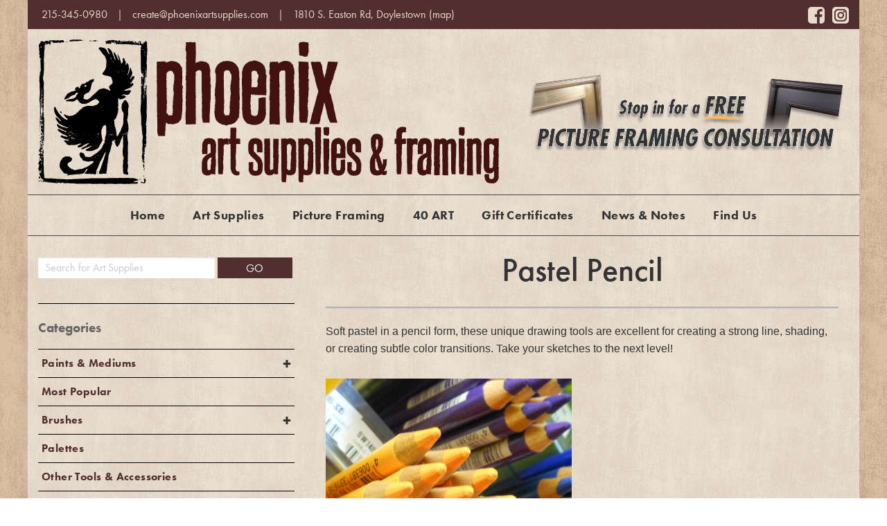

--- FILE ---
content_type: text/html; charset=utf-8
request_url: https://phoenixartsupplies.com/art-supplies/pastel-pencils/
body_size: 5754
content:










<!doctype html>

<html class="no-js" lang="en" dir="ltr">

<head>

   <meta charset="utf-8">
<meta http-equiv="x-ua-compatible" content="ie=edge">
   	<meta name="viewport" content="width=device-width, initial-scale=1.0">

<!-- favicon links -->

<link rel="apple-touch-icon" sizes="57x57" href="https://phoenixartsupplies.com/apple-touch-icon-57x57.png">
<link rel="apple-touch-icon" sizes="60x60" href="https://phoenixartsupplies.com/apple-touch-icon-60x60.png">
<link rel="apple-touch-icon" sizes="72x72" href="https://phoenixartsupplies.com/apple-touch-icon-72x72.png">
<link rel="apple-touch-icon" sizes="76x76" href="https://phoenixartsupplies.com/apple-touch-icon-76x76.png">
<link rel="apple-touch-icon" sizes="114x114" href="https://phoenixartsupplies.com/apple-touch-icon-114x114.png">
<link rel="apple-touch-icon" sizes="120x120" href="https://phoenixartsupplies.com/apple-touch-icon-120x120.png">
<link rel="apple-touch-icon" sizes="144x144" href="https://phoenixartsupplies.com/apple-touch-icon-144x144.png">
<link rel="apple-touch-icon" sizes="152x152" href="https://phoenixartsupplies.com/apple-touch-icon-152x152.png">
<link rel="apple-touch-icon" sizes="180x180" href="https://phoenixartsupplies.com/apple-touch-icon-180x180.png">
<link rel="icon" type="image/png" href="https://phoenixartsupplies.com/favicon-32x32.png" sizes="32x32">
<link rel="icon" type="image/png" href="https://phoenixartsupplies.com/android-chrome-192x192.png" sizes="192x192">
<link rel="icon" type="image/png" href="https://phoenixartsupplies.com/favicon-96x96.png" sizes="96x96">
<link rel="icon" type="image/png" href="https://phoenixartsupplies.com/favicon-16x16.png" sizes="16x16">
<link rel="manifest" href="https://phoenixartsupplies.com/manifest.json">

<meta name="msapplication-TileColor" content="#da532c">
<meta name="msapplication-TileImage" content="https://phoenixartsupplies.com/mstile-144x144.png">
<meta name="theme-color" content="#ffffff">
<!-- / favicon links -->

<!-- Google Analytics -->
<script>
  (function(i,s,o,g,r,a,m){i['GoogleAnalyticsObject']=r;i[r]=i[r]||function(){
  (i[r].q=i[r].q||[]).push(arguments)},i[r].l=1*new Date();a=s.createElement(o),
  m=s.getElementsByTagName(o)[0];a.async=1;a.src=g;m.parentNode.insertBefore(a,m)
  })(window,document,'script','//www.google-analytics.com/analytics.js','ga');

  ga('create', 'UA-37159707-1', 'auto');
  ga('send', 'pageview');

</script>
<!-- / Google Analytics -->
   <title>Pastel Pencils for Drawing | Phoenix Art Supplies and Framing in Doylestown, Bucks County, PA<br/>
</title>

<meta name="description" content="Artists&apos; pastel in a pencil form for drawing and sketching. Create sharp lines or blend! Can be used with other forms of pastel too! ">

  	<!-- for common head -->	<link rel="stylesheet" href="https://phoenixartsupplies.com/site/css/foundation.css">
   	<link rel="stylesheet" href="https://phoenixartsupplies.com/site/css/styles.css">
	<link rel="stylesheet" href="https://fonts.googleapis.com/css?family=Source+Sans+Pro:400,600" >
  <link href="https://fonts.googleapis.com/css2?family=Bebas+Neue&display=swap" rel="stylesheet">
	<link rel="stylesheet" href="https://use.typekit.net/hto8oue.css">
	<!-- Google Analytics -->
<script>
  (function(i,s,o,g,r,a,m){i['GoogleAnalyticsObject']=r;i[r]=i[r]||function(){
  (i[r].q=i[r].q||[]).push(arguments)},i[r].l=1*new Date();a=s.createElement(o),
  m=s.getElementsByTagName(o)[0];a.async=1;a.src=g;m.parentNode.insertBefore(a,m)
  })(window,document,'script','//www.google-analytics.com/analytics.js','ga');

  ga('create', 'UA-37159707-1', 'auto');
  ga('send', 'pageview');

</script>
<!-- / Google Analytics -->
<link rel="stylesheet" href="https://phoenixartsupplies.com/site/css/picture-galleries-styles-NEW.css" type="text/css"/><!-- styles for Art Supplies and Framing pages -->

<link rel="stylesheet" href="https://phoenixartsupplies.com/site/css/pagination.css" type="text/css"/><!-- styles for pagination -->

	<script type="text/javascript" src="https://phoenixartsupplies.com/art-supplies/category-list.js"></script>







	<!-- Editable Head Area -->

	<script src="https://ajax.googleapis.com/ajax/libs/jquery/1.11.1/jquery.min.js"></script>

<script src="https://phoenixartsupplies.com/site/isotope/isotope.pkgd.js"></script>

</head>

<body>

<!-- for common body --><!-- start facebook feed embedd - more code in footer -->
<div id="fb-root"></div>
<script>(function(d, s, id) {
  var js, fjs = d.getElementsByTagName(s)[0];
  if (d.getElementById(id)) return;
  js = d.createElement(s); js.id = id;
  js.src = 'https://connect.facebook.net/en_US/sdk.js#xfbml=1&version=v2.11&appId=1290087544403335';
  fjs.parentNode.insertBefore(js, fjs);
}(document, 'script', 'facebook-jssdk'));</script>
<!-- end facebook feed embedd -->



<!-- Global site tag (gtag.js) - Google Ads: 860168504 Added 1-22-20 -->
<script async src="https://www.googletagmanager.com/gtag/js?id=AW-860168504"></script>
<script>
  window.dataLayer = window.dataLayer || [];
  function gtag(){dataLayer.push(arguments);}
  gtag('js', new Date());

  gtag('config', 'AW-860168504');
</script>

<header>

<!-- for common hader --><div class="row top-bar sub-nav">
	<div class="top-bar-left bg-screen-sub-nav">
		<a href="tel:+1-215-345-0980" class="phone-number" target="_blank">215-345-0980</a><span class="top-bar-divider"> | </span><a href="mailto:create@phoenixartsupplies.com" title="Email Phoenix Art Supplies and Framing" target="_blank" class="email">create@phoenixartsupplies.com</a><span class="top-bar-divider"> | </span>1810 S. Easton Rd, Doylestown (<a href="https://www.google.com/maps/place/Phoenix+Art+Supplies+%26+Framing/@40.281344,-75.126165,15z/data=!4m2!3m1!1s0x0:0x29db484883df835" target="_blank">map</a>)
	</div><!-- end .top-bar-left -->
	<div class="top-bar-left mobile-buttons">
		<a href="tel:+1-215-345-0980" class="mobile-sub-nav" target="_blank"><img class="mobile-social" src="https://phoenixartsupplies.com/site/img/phone-icon-mobile.svg" alt="Call"></a>
		<a href="mailto:create@phoenixartsupplies.com" title="Email Phoenix Art Supplies and Framing" target="_blank" class="email mobile-sub-nav"><img class="mobile-social" src="https://phoenixartsupplies.com/site/img/email-icon-mobile.svg" alt="Instagram"></a>
		<a href="https://www.google.com/maps/place/Phoenix+Art+Supplies+%26+Framing/@40.281344,-75.126165,15z/data=!4m2!3m1!1s0x0:0x29db484883df835" class="mobile-sub-nav" target="_blank"><img class="mobile-social" src="https://phoenixartsupplies.com/site/img/location-icon-mobile.svg" alt="Location"></a>
		<a href="https://www.facebook.com/phoenixartsupplies/" class="mobile-sub-nav" target="_blank"><img class="mobile-social" src="https://phoenixartsupplies.com/site/img/Facebook-icon-mobile.svg" alt="Facebook"></a>
		<a href="https://www.instagram.com/phoenixartstuff/" class="mobile-sub-nav" target="_blank"><img class="mobile-social" src="https://phoenixartsupplies.com/site/img/Instagram-icon-mobile.svg" alt="Instagram"></a>
	</div><!-- end mobile-buttons-->

	<div class="top-bar-right">
		<a href="https://www.facebook.com/phoenixartsupplies/" target="_blank"><img class="social-links" src="https://phoenixartsupplies.com/site/img/Facebook-icon.svg" alt="Follow on Facebook"></a>
		<a href="https://www.instagram.com/phoenixartstuff/" target="_eblank"><img class="social-links" src="https://phoenixartsupplies.com/site/img/Instagram-icon.svg" alt="Follow on Intagram"></a>
	</div><!-- end top-bar-right -->
</div><!-- end .top-bar -->

<div class="row toprow content m-d-flex m-items-center">
	<div class="small-12 medium-7 columns logo">
		<a href="https://phoenixartsupplies.com"><img src="https://phoenixartsupplies.com/site/img/Phoenix-logo.svg" alt="Phoenix Art Supplies & Framing"></a>
	</div>
	<div class="medium-5 columns">
		<!-- <div class="large-12 BoB"><img src="https://phoenixartsupplies.com/site/img/best-of-bucks-county-picture-framing-store.png" alt="Best of Bucks County Framing Store" /></div> -->
	    <div class="large-12 stop-in"><img src="https://phoenixartsupplies.com/site/img/PAS-top-ad-2.png" alt="advertisement for deep fried Twinkies" /></div>
	</div>
</div><!-- End Logo Area -->
<div class="row content">
<div id="navWrap">
	<div class="title-bar" data-responsive-toggle="main-menu" data-hide-for="large"><!-- makes for mobile menu dropdown -->
	<button class="menu-icon" type="button" data-toggle></button>
	<div class="title-bar-title">Menu</div>
</div>
<div id="main-menu">
	<ul class="menu vertical medium-horizontal expanded medium-text-center" data-responsive-menu="drilldown">
		<li><a href="https://phoenixartsupplies.com/">Home</a></li>
		<li><a href="https://phoenixartsupplies.com/art-supplies/">Art Supplies</a></li>
		<li><a href="https://phoenixartsupplies.com/custom-picture-framing/">Picture Framing</a></li>
		<li><a href="https://phoenixartsupplies.com/forty-art/5x7-art-show-every-july">40 ART</a></li>
		<li><a href="https://phoenixartsupplies.com/gift-certificates/">Gift Certificates</a></li>
		<li><a href="https://phoenixartsupplies.com/tips-and-ideas/">News & Notes</a></li>
		<li><a href="https://phoenixartsupplies.com/contact-info/">Find Us</a></li>
	</ul>
</div>
</div>
</div>
</header>

	<!-- START SPECIFIC PAGE CONTENT -->

	

		

	<div class="row content">

		<div class="large-4 medium-4 small-12 columns">

	

	<div id="sidebar-left">

		<div id="search-form">

                        	<form method="POST" action="/product-search-results/">

  								<input id="search-field" type="text" name="title,content_keyword" placeholder="Search for Art Supplies" value="">

	  							<input id="search-button" type="submit" name="submit" value="GO">

							</form>

               </div><!-- end #search-form -->

		

			<hr class="style2">

		

		<div class="categories-title">Categories</div>

		

				

        	    	<nav>

                    	<div class="product-filters">

  <ul class="mobile-product-filters vertical menu show-for-small-only" data-accordion-menu>

   <li>

	   <a class="categories-sm-btn" href="#">Categories<span class="click-icon-span"><img class="click-icon" src="https://phoenixartsupplies.com/site/images/click-icon.svg"></span></a>   

     <ul class="vertical menu" data-accordion-menu>

       
          						
  <li>
	          						
            						<a class="has-child" href="/art-supplies/paints-and-mediums/" >Paints & Mediums </a>

          							

          							
	          						
				  
          						
    <ul>
      <li>
	          						
            						<a class="" href="/art-supplies/oil-paint/" >Oil Paints </a>

          							

          							
	          						</li>
				  
          						
      <li>
	          						
            						<a class="" href="/art-supplies/oil-paint-mediums/" >Oil Mediums </a>

          							

          							
	          						</li>
				  
          						
      <li>
	          						
            						<a class="" href="/art-supplies/acrylic-paints/" >Acrylic Paints </a>

          							

          							
	          						</li>
				  
          						
      <li>
	          						
            						<a class="" href="/art-supplies/acrylic-mediums/" >Acrylic Mediums </a>

          							

          							
	          						</li>
				  
          						
      <li>
	          						
            						<a class="" href="/art-supplies/watercolor-paints/" >Watercolor Paints </a>

          							

          							
	          						</li>
				  
          						
      <li>
	          						
            						<a class="" href="/art-supplies/watercolor-mediums/" >Watercolor Mediums </a>

          							

          							
	          						</li>
				  
          						
      <li>
	          						
            						<a class="" href="/art-supplies/pastels/" >Pastel </a>

          							

          							
	          						</li>
				  
          						
      <li>
	          						
            						<a class="" href="/art-supplies/gouache-paint/" >Gouache </a>

          							

          							
	          						</li>
				  
          						
      <li>
	          						
            						<a class="" href="/art-supplies/encaustic-paints/" >Encaustic </a>

          							

          							
	          						</li>
				  
          						
      <li>
	          						
            						<a class="" href="/art-supplies/unique-paints-mediums/" >Unique Paints & Mediums </a>

          							

          							
	          						</li>
    </ul>
  </li>
				  
          						
  <li>
	          						
            						<a class="" href="/art-supplies/popular-art-supplies/" >Most Popular </a>

          							

          							
	          						</li>
				  
          						
  <li>
	          						
            						<a class="has-child" href="/art-supplies/paint-brushes/" >Brushes </a>

          							

          							
	          						
				  
          						
    <ul>
      <li>
	          						
            						<a class="" href="/art-supplies/oil-paint-brushes/" >Oil Brushes </a>

          							

          							
	          						</li>
				  
          						
      <li>
	          						
            						<a class="" href="/art-supplies/acrylic-paint-brushes/" >Acrylic Brushes </a>

          							

          							
	          						</li>
				  
          						
      <li>
	          						
            						<a class="" href="/art-supplies/watercolor-paint-brushes/" >Watercolor Brushes </a>

          							

          							
	          						</li>
				  
          						
      <li>
	          						
            						<a class="" href="/art-supplies/ink-brushes/" >Ink Brushes </a>

          							

          							
	          						</li>
    </ul>
  </li>
				  
          						
  <li>
	          						
            						<a class="" href="/art-supplies/paint-palettes/" >Palettes </a>

          							

          							
	          						</li>
				  
          						
  <li>
	          						
            						<a class="" href="/art-supplies/tools-for-painting/" >Other Tools & Accessories </a>

          							

          							
	          						</li>
				  
          						
  <li>
	          						
            						<a class="" href="/art-supplies/paintable-surfaces/" >Canvas & Panel </a>

          							

          							
	          						</li>
				  
          						
  <li>
	          						
            						<a class="" href="/art-supplies/varnishes-and-fixatives/" >Varnishes & Fixatives  </a>

          							

          							
	          						</li>
				  
          						
  <li>
	          						
            						<a class="has-child" href="/art-supplies/drawing-and-drafting/" >Drawing & Drafting  </a>

          							

          							
	          						
				  
          						
    <ul>
      <li>
	          						
            						<a class="" href="/art-supplies/charcoal/" >Charcoal </a>

          							

          							
	          						</li>
				  
          						
      <li>
	          						
            						<a class="" href="/art-supplies/graphite/" >Graphite </a>

          							

          							
	          						</li>
				  
          						
      <li>
	          						
            						<a class="" href="/art-supplies/markers/" >Markers </a>

          							

          							
	          						</li>
				  
          						
      <li>
	          						
            						<a class="" href="/art-supplies/conte-crayons/" >Conté Crayons </a>

          							

          							
	          						</li>
				  
          						
      <li>
	          						
            						<a class="" href="/art-supplies/pen-and-ink/" >Pen & Ink </a>

          							

          							
	          						</li>
				  
          						
      <li>
	          						
		  

            							<a class="" href="/art-supplies/pastel-pencils/" ><strong>Pastel Pencil</strong></a>

          							
	          						</li>
				  
          						
      <li>
	          						
            						<a class="" href="/art-supplies/watercolor-pencils/" >Watercolor Pencil </a>

          							

          							
	          						</li>
				  
          						
      <li>
	          						
            						<a class="" href="/art-supplies/colored-pencils/" >Colored Pencil </a>

          							

          							
	          						</li>
				  
          						
      <li>
	          						
            						<a class="" href="/art-supplies/drawing-and-drafting-tools/" >Tools </a>

          							

          							
	          						</li>
    </ul>
  </li>
				  
          						
  <li>
	          						
            						<a class="" href="/art-supplies/spray-and-graffiti-paints/" >Spray & Graffiti Paints </a>

          							

          							
	          						</li>
				  
          						
  <li>
	          						
            						<a class="has-child" href="/art-supplies/papers-and-pads/" >Papers & Pads </a>

          							

          							
	          						
				  
          						
    <ul>
      <li>
	          						
            						<a class="" href="/art-supplies/sketch-and-drawing-paper-and-pads/" >Sketching & Drawing </a>

          							

          							
	          						</li>
				  
          						
      <li>
	          						
            						<a class="" href="/art-supplies/watercolor-paper-pads-and-blocks/" >Watercolor Paper </a>

          							

          							
	          						</li>
				  
          						
      <li>
	          						
            						<a class="" href="/art-supplies/drafting-papers-and-pads/" >Drafting & Layout </a>

          							

          							
	          						</li>
				  
          						
      <li>
	          						
            						<a class="" href="/art-supplies/pastel-papers/" >Pastels </a>

          							

          							
	          						</li>
				  
          						
      <li>
	          						
            						<a class="" href="/art-supplies/wet-media-paper-and-film/" >Wet Media </a>

          							

          							
	          						</li>
    </ul>
  </li>
				  
          						
  <li>
	          						
            						<a class="" href="/art-supplies/sculpting-materials/" >Sculpting Supplies </a>

          							

          							
	          						</li>
				  
          						
  <li>
	          						
            						<a class="" href="/art-supplies/tapes-pins-and-clips/" >Tape, Pins & Clips </a>

          							

          							
	          						</li>
				  
          						
  <li>
	          						
            						<a class="" href="/art-supplies/adhesives-and-solvents/" >Glue & Solvent </a>

          							

          							
	          						</li>
				  
          						
  <li>
	          						
            						<a class="" href="/art-supplies/easels-and-supports/" >Easels & Supports </a>

          							

          							
	          						</li>
				  
          						
  <li>
	          						
            						<a class="" href="/art-supplies/boxes-and-cases/" >Boxes & Cases </a>

          							

          							
	          						</li>
				  
          						
  <li>
	          						
            						<a class="" href="/art-supplies/portfolios-and-presentation-binders/" >Portfolios & Protectors </a>

          							

          							
	          						</li>
				  
          						
  <li>
	          						
            						<a class="" href="/art-supplies/decorative-papers/" >Decorative Papers </a>

          							

          							
	          						</li>
				  
          						
  <li>
	          						
            						<a class="" href="/art-supplies/kids-stuff/" >Kid's Stuff </a>

          							

          							
	          						</li>
				  
          						
  <li>
	          						
            						<a class="" href="/art-supplies/cards-gifts/" >Cards & Gifts </a>

          							

          							
	          						</li>

				  
     </ul>

   </li>

 </ul>

 

							

							

 <ul class="vertical menu hide-for-small-only" data-accordion-menu>

   <li class="product-filters-tab">

      <ul class="categories-menu menu vertical nested is-active">

              

				  
          						
  <li>
	          						
            						<a class="has-child" href="/art-supplies/paints-and-mediums/" >Paints & Mediums </a>

          							

          							
	          						
				  
          						
    <ul>
      <li>
	          						
            						<a class="" href="/art-supplies/oil-paint/" >Oil Paints </a>

          							

          							
	          						</li>
				  
          						
      <li>
	          						
            						<a class="" href="/art-supplies/oil-paint-mediums/" >Oil Mediums </a>

          							

          							
	          						</li>
				  
          						
      <li>
	          						
            						<a class="" href="/art-supplies/acrylic-paints/" >Acrylic Paints </a>

          							

          							
	          						</li>
				  
          						
      <li>
	          						
            						<a class="" href="/art-supplies/acrylic-mediums/" >Acrylic Mediums </a>

          							

          							
	          						</li>
				  
          						
      <li>
	          						
            						<a class="" href="/art-supplies/watercolor-paints/" >Watercolor Paints </a>

          							

          							
	          						</li>
				  
          						
      <li>
	          						
            						<a class="" href="/art-supplies/watercolor-mediums/" >Watercolor Mediums </a>

          							

          							
	          						</li>
				  
          						
      <li>
	          						
            						<a class="" href="/art-supplies/pastels/" >Pastel </a>

          							

          							
	          						</li>
				  
          						
      <li>
	          						
            						<a class="" href="/art-supplies/gouache-paint/" >Gouache </a>

          							

          							
	          						</li>
				  
          						
      <li>
	          						
            						<a class="" href="/art-supplies/encaustic-paints/" >Encaustic </a>

          							

          							
	          						</li>
				  
          						
      <li>
	          						
            						<a class="" href="/art-supplies/unique-paints-mediums/" >Unique Paints & Mediums </a>

          							

          							
	          						</li>
    </ul>
  </li>
				  
          						
  <li>
	          						
            						<a class="" href="/art-supplies/popular-art-supplies/" >Most Popular </a>

          							

          							
	          						</li>
				  
          						
  <li>
	          						
            						<a class="has-child" href="/art-supplies/paint-brushes/" >Brushes </a>

          							

          							
	          						
				  
          						
    <ul>
      <li>
	          						
            						<a class="" href="/art-supplies/oil-paint-brushes/" >Oil Brushes </a>

          							

          							
	          						</li>
				  
          						
      <li>
	          						
            						<a class="" href="/art-supplies/acrylic-paint-brushes/" >Acrylic Brushes </a>

          							

          							
	          						</li>
				  
          						
      <li>
	          						
            						<a class="" href="/art-supplies/watercolor-paint-brushes/" >Watercolor Brushes </a>

          							

          							
	          						</li>
				  
          						
      <li>
	          						
            						<a class="" href="/art-supplies/ink-brushes/" >Ink Brushes </a>

          							

          							
	          						</li>
    </ul>
  </li>
				  
          						
  <li>
	          						
            						<a class="" href="/art-supplies/paint-palettes/" >Palettes </a>

          							

          							
	          						</li>
				  
          						
  <li>
	          						
            						<a class="" href="/art-supplies/tools-for-painting/" >Other Tools & Accessories </a>

          							

          							
	          						</li>
				  
          						
  <li>
	          						
            						<a class="" href="/art-supplies/paintable-surfaces/" >Canvas & Panel </a>

          							

          							
	          						</li>
				  
          						
  <li>
	          						
            						<a class="" href="/art-supplies/varnishes-and-fixatives/" >Varnishes & Fixatives  </a>

          							

          							
	          						</li>
				  
          						
  <li>
	          						
            						<a class="has-child" href="/art-supplies/drawing-and-drafting/" >Drawing & Drafting  </a>

          							

          							
	          						
				  
          						
    <ul>
      <li>
	          						
            						<a class="" href="/art-supplies/charcoal/" >Charcoal </a>

          							

          							
	          						</li>
				  
          						
      <li>
	          						
            						<a class="" href="/art-supplies/graphite/" >Graphite </a>

          							

          							
	          						</li>
				  
          						
      <li>
	          						
            						<a class="" href="/art-supplies/markers/" >Markers </a>

          							

          							
	          						</li>
				  
          						
      <li>
	          						
            						<a class="" href="/art-supplies/conte-crayons/" >Conté Crayons </a>

          							

          							
	          						</li>
				  
          						
      <li>
	          						
            						<a class="" href="/art-supplies/pen-and-ink/" >Pen & Ink </a>

          							

          							
	          						</li>
				  
          						
      <li>
	          						
		  

            							<a class="" href="/art-supplies/pastel-pencils/" ><strong>Pastel Pencil</strong></a>

          							
	          						</li>
				  
          						
      <li>
	          						
            						<a class="" href="/art-supplies/watercolor-pencils/" >Watercolor Pencil </a>

          							

          							
	          						</li>
				  
          						
      <li>
	          						
            						<a class="" href="/art-supplies/colored-pencils/" >Colored Pencil </a>

          							

          							
	          						</li>
				  
          						
      <li>
	          						
            						<a class="" href="/art-supplies/drawing-and-drafting-tools/" >Tools </a>

          							

          							
	          						</li>
    </ul>
  </li>
				  
          						
  <li>
	          						
            						<a class="" href="/art-supplies/spray-and-graffiti-paints/" >Spray & Graffiti Paints </a>

          							

          							
	          						</li>
				  
          						
  <li>
	          						
            						<a class="has-child" href="/art-supplies/papers-and-pads/" >Papers & Pads </a>

          							

          							
	          						
				  
          						
    <ul>
      <li>
	          						
            						<a class="" href="/art-supplies/sketch-and-drawing-paper-and-pads/" >Sketching & Drawing </a>

          							

          							
	          						</li>
				  
          						
      <li>
	          						
            						<a class="" href="/art-supplies/watercolor-paper-pads-and-blocks/" >Watercolor Paper </a>

          							

          							
	          						</li>
				  
          						
      <li>
	          						
            						<a class="" href="/art-supplies/drafting-papers-and-pads/" >Drafting & Layout </a>

          							

          							
	          						</li>
				  
          						
      <li>
	          						
            						<a class="" href="/art-supplies/pastel-papers/" >Pastels </a>

          							

          							
	          						</li>
				  
          						
      <li>
	          						
            						<a class="" href="/art-supplies/wet-media-paper-and-film/" >Wet Media </a>

          							

          							
	          						</li>
    </ul>
  </li>
				  
          						
  <li>
	          						
            						<a class="" href="/art-supplies/sculpting-materials/" >Sculpting Supplies </a>

          							

          							
	          						</li>
				  
          						
  <li>
	          						
            						<a class="" href="/art-supplies/tapes-pins-and-clips/" >Tape, Pins & Clips </a>

          							

          							
	          						</li>
				  
          						
  <li>
	          						
            						<a class="" href="/art-supplies/adhesives-and-solvents/" >Glue & Solvent </a>

          							

          							
	          						</li>
				  
          						
  <li>
	          						
            						<a class="" href="/art-supplies/easels-and-supports/" >Easels & Supports </a>

          							

          							
	          						</li>
				  
          						
  <li>
	          						
            						<a class="" href="/art-supplies/boxes-and-cases/" >Boxes & Cases </a>

          							

          							
	          						</li>
				  
          						
  <li>
	          						
            						<a class="" href="/art-supplies/portfolios-and-presentation-binders/" >Portfolios & Protectors </a>

          							

          							
	          						</li>
				  
          						
  <li>
	          						
            						<a class="" href="/art-supplies/decorative-papers/" >Decorative Papers </a>

          							

          							
	          						</li>
				  
          						
  <li>
	          						
            						<a class="" href="/art-supplies/kids-stuff/" >Kid's Stuff </a>

          							

          							
	          						</li>
				  
          						
  <li>
	          						
            						<a class="" href="/art-supplies/cards-gifts/" >Cards & Gifts </a>

          							

          							
	          						</li>

				  


      </ul>

   </li>

  

  </ul>  

</div>

                    </nav>

     			

		<!-- end .sidebar-left --></div></div>

		

	

		

		<div class="large-8 medium-8 small-12 columns">

			<div style="padding-left: 0.9375rem; padding-right: 0.9375rem;">

  		
   					<h1 style="text-align: center;">Pastel Pencil</h1>

			<hr class="style3">

	      			<div id="description">

						<p>Soft pastel in a pencil form, these unique drawing tools are excellent for creating a strong line, shading, or creating subtle color transitions. Take your sketches to the next level! </p>
                        

                    <!-- end #description --></div></div>

    			
				
                

				<!-- redefines categories>menu_name in order to use and match images from items>categories -->

					<div class="grid">

					
						

                 		<!-- identifies if $headTitle (ei: menu_name) is in array -->

							
                            	<div class="large-6 medium-6 small-12 columns grid-item">

                            		<a href="/art-supplies/carbothello-pastel-pencils-by-stabilo/" target="_self"><img src="/art-supplies/images/carbothello-pencils.jpg" alt="Image of CarbOthello Pastel Pencils by Stabilo" /></a>	

                                	<div class="title">

                           				<a href="/art-supplies/carbothello-pastel-pencils-by-stabilo/" target="_self">CarbOthello Pastel Pencils</a>

	                                <!-- end .title --></div>

    	                      <!-- end .imagewrap -->

	    	    			</div>

							
            	        
							

   					 
						

                 		
							

   					 
						

                 		
							

   					 
						

                 		
							

   					 
						

                 		
							

   					 
						

                 		
							

   					 
						

                 		
							

   					 
						

                 		
							

   					 
						

                 		
							

   					 
						

                 		
							

   					 
						

                 		
							

   					 
						

                 		
							

   					 
						

                 		
							

   					 
						

                 		
							

   					 
						

                 		
							

   					 
						

                 		
							

   					 
						

                 		
							

   					 
						

                 		
							

   					 
						

                 		
							

   					 
						

                 		
							

   					 
						

                 		
							

   					 
						

                 		
							

   					 
						

                 		
							

   					 
						

                 		
							

   					 
						

                 		
							

   					 
						

                 		
							

   					 
						

                 		
							

   					 
						

                 		
							

   					 
						

                 		
							

   					 
						

                 		
							

   					 
						

                 		
							

   					 
						

                 		
							

   					 
						

                 		
							

   					 
						

                 		
							

   					 
						

                 		
							

   					 
						

                 		
							

   					 
						

                 		
							

   					 
						

                 		
							

   					 
						

                 		
							

   					 
						

                 		
							

   					 
						

                 		
							

   					 
						

                 		
							

   					 
						

                 		
							

   					 
						

                 		
							

   					 
						

                 		
							

   					 
						

                 		
							

   					 
						

                 		
							

   					 
						

                 		
							

   					 
						

                 		
							

   					 
						

                 		
							

   					 
						

                 		
							

   					 
						

                 		
							

   					 
						

                 		
							

   					 
						

                 		
							

   					 
						

                 		
							

   					 
						

                 		
							

   					 
						

                 		
							

   					 
						

                 		
							

   					 
						

                 		
							

   					 
						

                 		
							

   					 
						

                 		
							

   					 
						

                 		
							

   					 
						

                 		
							

   					 
						

                 		
							

   					 
						

                 		
							

   					 
						

                 		
							

   					 
						

                 		
							

   					 
						

                 		
							

   					 
						

                 		
							

   					 
						

                 		
							

   					 
						

                 		
							

   					 
						

                 		
							

   					 
						

                 		
							

   					 
						

                 		
							

   					 
						

                 		
							

   					 
						

                 		
							

   					 
						

                 		
							

   					 
						

                 		
							

   					 
						

                 		
							

   					 
						

                 		
							

   					 
						

                 		
							

   					 
						

                 		
							

   					 
						

                 		
							

   					 
						

                 		
							

   					 
						

                 		
							

   					 
						

                 		
							

   					 
						

                 		
							

   					 
						

                 		
							

   					 
						

                 		
							

   					 
						

                 		
							

   					 
						

                 		
							

   					 
						

                 		
							

   					 
						

                 		
							

   					 
						

                 		
							

   					 
						

                 		
							

   					 
						

                 		
							

   					 
						

                 		
							

   					 
						

                 		
							

   					 
						

                 		
							

   					 
						

                 		
							

   					 
						

                 		
							

   					 
						

                 		
							

   					 
						

                 		
							

   					 
						

                 		
							

   					 
						

                 		
							

   					 
						

                 		
							

   					 
						

                 		
							

   					 
						

                 		
							

   					 
						

                 		
							

   					 
						

                 		
							

   					 
						

                 		
							

   					 
						

                 		
							

   					 
						

                 		
							

   					 
						

                 		
							

   					 
						

                 		
							

   					 
						

                 		
							

   					 
						

                 		
							

   					 
						

                 		
							

   					 
						

                 		
							

   					 
						

                 		
							

   					 
						

                 		
							

   					 
						

                 		
							

   					 
						

                 		
							

   					 
						

                 		
							

   					 
						

                 		
							

   					 
						

                 		
							

   					 
						

                 		
							

   					 
						

                 		
							

   					 
						

                 		
							

   					 
						

                 		
							

   					 
						

                 		
							

   					 
						

                 		
							

   					 
						

                 		
							

   					 
						

                 		
							

   					 
						

                 		
							

   					 
						

                 		
							

   					 
						

                 		
							

   					 
						

                 		
							

   					 
						

                 		
							

   					 
						

                 		
							

   					 
						

                 		
							

   					 
						

                 		
							

   					 
						

                 		
							

   					 
						

                 		
							

   					 
						

                 		
							

   					 
						

                 		
							

   					 
						

                 		
							

   					 
						

                 		
							

   					 
						

                 		
							

   					 
						

                 		
							

   					 
						

                 		
							

   					 
						

                 		
							

   					 
						

                 		
							

   					 
						

                 		
							

   					 
						

                 		
							

   					 
						

                 		
							

   					 
						

                 		
							

   					 
						

                 		
							

   					 
						

                 		
							

   					 
						

                 		
							

   					 
						

                 		
							

   					 
						

                 		
							

   					 
						

                 		
							

   					 
						

                 		
							

   					 
						

                 		
							

   					 
						

                 		
							

   					 
						

                 		
							

   					 
						

                 		
							

   					 
						

                 		
							

   					 
						

                 		
							

   					 
						

                 		
							

   					 
						

                 		
							

   					 
						

                 		
							

   					 
						

                 		
							

   					 
						

                 		
							

   					 
						

                 		
							

   					 
						

                 		
							

   					 
						

                 		
							

   					 
						

                 		
							

   					 
						

                 		
							

   					 
						

                 		
							

   					 
						

                 		
							

   					 
						

                 		
							

   					 
						

                 		
							

   					 
						

                 		
							

   					 
						

                 		
							

   					 
						

                 		
							

   					 
						

                 		
							

   					 
						

                 		
							

   					 
						

                 		
							

   					 
						

                 		
							

   					 
						

                 		
							

   					 
						

                 		
							

   					 
						

                 		
							

   					 
						

                 		
							

   					 
						

                 		
							

   					 
						

                 		
							

   					 
						

                 		
							

   					 
						

                 		
							

   					 
    				
                   <script> // to activate isotope masonry

			$(window).load(function(){

				var container = document.querySelector('.grid');

				var iso = new Isotope( container, {

 				 // options...

  				itemSelector: '.grid-item',

  					masonry: {

				 }

				});

				})

		</script>



                    </div>

                 

    	            



				<!-- end .content --></div>

	</div>	

	

	

	

	<!-- END SPECIFIC PAGE CONTENT -->

<footer>

<!-- for footer body -->﻿<div class="row content" id="footer-area">
	<div class="small-12 medium-4 columns" id="footer-contact">
		<div class="medium-3 large-3 columns hide-for-medium-only">
			<img src="https://phoenixartsupplies.com/site/img/phoenix-art-supplies-and-framing-logo-small.gif" alt="Phoenix Art Supplies & Framing logo">
		</div>
		<div class="small-12 medium-12 large-9 columns noPadding" id="footer-address-wrap">
			<address>
				<div><strong>Phoenix Art Supplies & Framing</strong></div>
				<div>1810 S. Easton Rd.</div>
				<div>Doylestown, PA 18901 (<a href="https://www.google.com/maps/place/Phoenix+Art+Supplies+%26+Framing/@40.281344,-75.126165,15z/data=!4m2!3m1!1s0x0:0x29db484883df835" target="_blank">map</a>)</div>
			</address>
			<div>
				<a href="tel:+1-215-345-0980" class="phone-number" target="_blank">215-345-0980</a>
			</div>
			<div class="hide-for-medium-only">
				<a href="mailto:create@phoenixartsupplies.com" title="Email Phoenix Art Supplies and Framing" target="_blank" class="email">create@phoenixartsupplies.com</a>
			</div>
		</div>
	</div>

	<div class="small-12 medium-4 columns" id="footer-links">
		<div class="bottom-header"><strong>More pages to visit:</strong></div>
		<div class="bottom-block">
			<ul style="display: inline-block;"><li><a href="https://phoenixartsupplies.com/forty-art/5x7-art-show-every-july">40 ART</a></li></ul>
			<ul style="display: inline-block;"><li><a href="https://phoenixartsupplies.com/artist-of-the-month/">Artist of the Month</a></li></ul>
			<ul style="display: inline-block;"><li><a href="https://phoenixartsupplies.com/testimonials-about-our-store-and-staff/">Testimonials</a></li></ul>
			<ul style="display: inline-block;"><li><a href="https://phoenixartsupplies.com/staff-of-creative-folk/">The Staff</a></li></ul>
		</div>
	</div>

	<div class="small-12 medium-4 columns" id="footer-hours">
		<div class="large-12 columns noPadding"><strong>Hours:</strong></div>
		<div class="small-5 medium-5 large-4 columns content">Mon–Fri:</div>
		<div class="small-7 medium-7 large-8 columns content noPaddingLeft">10am – 6pm</div>
		<div class="small-5 medium-5 large-4 columns content">Sat:</div>
		<div class="small-7 medium-7 large-8 columns content noPaddingLeft">10am – 5pm</div>
		<div class="small-5 medium-5 large-4 columns content">Sun:</div>
		<div class="small-7 medium-7 large-8 columns content noPaddingLeft">closed</div>
	</div>

</div>

<div class="row content" id="after-footer">
	<div class="small-12 columns">&copy; 2026 Phoenix Art Supplies & Framing</div>
</div>
</footer>

<!-- for common after footer--><script src="https://phoenixartsupplies.com/site/js/vendor/jquery.js"></script>
<script src="https://phoenixartsupplies.com/site/js/vendor/what-input.js"></script>
<script src="https://phoenixartsupplies.com/site/js/vendor/foundation.js"></script>
<script src="https://phoenixartsupplies.com/site/js/app.js"></script>
</body>

</html>

--- FILE ---
content_type: text/css
request_url: https://phoenixartsupplies.com/site/css/styles.css
body_size: 4702
content:
@charset "utf-8";

/* CSS Document */

body {
    background-image: url(https://phoenixartsupplies.com/site/images/bg11232014.gif);
    font-family: "futura-pt", sans-serif;
    color: #333;
}

h1,
h2,
h3,
h4,
h5,
h6 {
    font-family: "futura-pt", sans-serif;
    margin: 0px;
    font-weight: 500;
}

@media screen and (max-width: 639px) {
    h1 {
        font-size: 2rem !important;
        font-weight: 500;
    }
}

p {
    font-family: "Gill Sans", "Gill Sans MT", "Myriad Pro",
        "DejaVu Sans Condensed", Helvetica, Arial, "sans-serif";
}

.row {
    /* increase website width */
    max-width: 75rem;
}

.columns {
    padding-top: 0.9375rem;
    padding-bottom: 0.9375rem;
}

.noPadding {
    padding-top: 0px !important;
    padding-right: 0px !important;
    padding-bottom: 0px !important;
    padding-left: 0px !important;
}

a:link,
a:visited {
    color: #333333;
    text-decoration: none;
}

.content {
    /* apply wherever there nees to be a white bg */
    background-color: rgba(255, 255, 255, 0.5);
}

.flex-video {
    /* removes margin from btoom of vid wrapper*/
    margin-bottom: 0px;
}

.title-bar {
    background-color: #512e2f;
    padding-left: 0.9375rem;
    padding-right: 0.9375rem;
}

.blogMOREbtn a {
    background-color: rgba(81, 46, 47, 0);
    border: 1px solid #512e2f;
    color: #512e2f;
    font-weight: bold;
    font-size: 18px !important;
    padding: 10px 16px;
    margin: auto 10px;
    border-radius: 3px;
    white-space: nowrap;
    vertical-align: middle;
    display: inline-block;
    transition: background-color 0.25s ease-out, color 0.25s ease-out;
}

.blogMOREbtn a:hover {
    background-color: #512e2f;
    border: 1px solid #512e2f;
    color: #fff;
}

.blogMOREbtn>a:link .blogMOREbtn>a:visited {
    background-color: rgba(81, 46, 47, 0);
    border: 1px solid #512e2f;
    color: #512e2f;
    font-weight: bold;
    font-size: 18px !important;
    padding: 10px 16px;
    margin: auto 10px;
    border-radius: 3px;
    white-space: nowrap;
    vertical-align: middle;
    display: inline-block;
}

/*------------------- START TOP-BAR AREA ---------------------*/
.top-bar {
    background-color: #512e2f;
    color: #e9dccd;
}

.sub-nav {
    padding: 0.5rem;
}

@media screen and (max-width: 709px) {
    .sub-nav {
        padding-left: 0.9375rem;
        padding-right: 0.9375rem;
    }
}

@media screen and (max-width: 709px) {
    .top-bar {
        background-color: #e9dccd;
    }
}

.top-bar,
.top-bar a:link,
.top-bar a:visited {
    color: #e9dccd;
    color: #e9dccd;
}

.top-bar a:hover {
    text-decoration: underline;
}

a.phone-number:hover {
    text-decoration: none;
}

.top-bar-divider {
    margin: 0 10px;

    opacity: 0.85;
}

.top-bar .top-bar-left {
    padding-left: 12px;
}

@media screen and (max-width: 709px) {
    .top-bar .top-bar-left {
        padding-left: 0px;

        padding-right: 0px;
    }
}

.social-links {
    width: 24px;

    height: 24px;

    margin-right: 7px;
}

@media only screen and (max-width: 377px) {
    .sub-nav-dividers {
        display: none;
    }

    .phone-number {
        padding-right: 14px;
    }
}

@media only screen and (max-width: 1023px) {
    ul.menu>li>a:link {
        border-bottom: 1px solid #333;
    }
}

@media print,
screen and (max-width: 1023px) and (min-width: 40em) {
    .menu.medium-horizontal {
        -ms-flex-wrap: wrap;

        flex-wrap: wrap;

        -ms-flex-direction: column;

        flex-direction: column;
    }

    .medium-text-center {
        text-align: left;
    }
}

/*------------------- END TOP-BAR AREA ---------------------*/


/*------------------------ START Banner Area -------------------*/
.banner-section {
    padding-bottom: 0;
}

/*------------------------ START Banner Area -------------------*/

/*------------------- START MOBILE-TOP SECONDARY MENU ---------------------*/

@media screen and (max-width: 709px) {
    .mobile-sub-nav {
        width: 20%;

        position: relative;

        float: left;

        height: 50px;

        line-height: 50px;

        text-align: center;

        cursor: pointer;

        background-color: #512e2f;

        border: 1px solid #e9dccd;
    }
}

@media screen and (min-width: 710px) {
    .mobile-buttons {
        display: none;
    }
}

@media screen and (max-width: 709px) {
    .bg-screen-sub-nav {
        display: none;
    }

    .top-bar-right {
        display: none;
    }
}

.mobile-social {
    width: 20px;

    height: 20px;

    margin: 15px auto;

    display: block;
}

/*------------------- END OF MOBILE-TOP SECONDARY MENU ---------------------*/

/*------------------- START TOPROW / LOGO AREA ---------------------*/

.toprow {}

.logo {
    padding-right: 20px;
}

@media screen and (max-width: 39.9375em) {
    .BoB {
        display: none;
    }

    .stop-in {}
}

/*------------------- END TOPROW / LOGO AREA ---------------------*/

/*------------------- START NAVIGATION AREA ---------------------*/

@media only screen and (min-width: 1024px) {
    #navWrap {
        display: flex;

        justify-content: center;

        align-items: center;

        border-bottom: 1px solid #454545;

        border-top: 1px solid #454545;
    }
}

.drilldown a:link {
    background: none !important;
}

#main-menu a:hover {
    background-color: rgba(255, 255, 255, 0.6) !important;
}

#main-menu>ul {
    list-style-type: none;

    margin: 0;

    padding: 0;
}

ul.menu>li>a:link,
ul.menu>li>a:visited {
    font-size: 18px;

    font-weight: 600;

    letter-spacing: 0.025em;

    color: #333;

    padding: 1.25rem 1.25rem;
}

.menu.expanded li {
    flex: none !important;
}

/*-------------------END-OF-NAVIGATION---------------------*/

/*-------------------FOOTER LOGO AND ADDRESS---------------------*/

footer{
    margin-top: -24px;
}
#footer-area {
    border-top: 1px solid #454545;
}

#footer-links,
#footer-contact #footer-hours {
    padding-bottom: 6%;
}

@media only screen and (max-width: 639px) {
    #footer-links {
        border-top: 1px solid #454545;

        padding-top: 15px;

        margin-top: 15px;
    }
}

.bottom-block ul {
    margin: 0px;
}

.bottom-block li {
    display: inline;

    padding: 5px;

    margin-right: 10px;

    margin-bottom: 10px;

    white-space: nowrap;
}

.bottom-block li:hover {
    background-color: rgba(255, 255, 255, 0.5);
}

#footer-contact {
    padding-bottom: 15px !important;
}

@media only screen and (max-width: 639px) {
    #footer-contact {
        padding-top: 0px;

        padding-left: 0px;

        padding-right: 0px;
    }
}

#footer-contact a:hover {
    text-decoration: underline;
}

#footer-contact a.phone-number:hover {
    text-decoration: none;
}

@media only screen and (min-width: 639px) {
    #footer-address-wrap {
        padding-left: 10px !important;
    }
}

@media only screen and (max-width: 639px) {
    #footer-address-wrap {
        padding-top: 10px;
        padding: 15px !important;
    }
}

address {
    font-style: normal;
}

#footer-hours>div {
    padding: 15px;
}

#after-footer {
    border-top: 1px solid #454545;
}

/*-------------------END OF FOOTER LOGO AND ADDRESS---------------------*/

/*-------------------START HOME PAGE CONTENT ---------------------*/

.image-button:hover {
    opacity: 0.75;
}

/*--FOR BLOG INDEX FEED--*/

#tips {
    font-size: 200%;
    text-align: center;
    border-top: 1px solid #fdba55;
}
.news-notes-section{
    padding-bottom: 30px;
    border-top: 1px solid #fcb95e;
    padding-top: 15px;
}


.blog-index {
    color: #333333;

    padding-top: 15px;
}

.blog-index-img:hover {
    opacity: 0.85;
}

.blog-index-content-wrap {
    padding: 15px 15px 0px 15px;

    background-color: rgba(255, 255, 255, 0.5);
}

.blog-index-title>a:link,
.blog-index-title>a:visited {
    font-size: 120%;

    font-weight: bold;

    color: #333;

    text-decoration: none;
}

.blog-index-title>a:hover {
    text-decoration: underline;

    transition: color 0.3s ease-in;
}

.responsive-blog-post .date {
    font-size: 0.6rem;

    color: #333;
}

.blog-index-exerpt {
    margin-bottom: 15px;
}

.blog-index-button .button {
    padding: 0.85rem 3rem;

    background: #522e2e;
}

.blog-index-button a.button:link,
.blog-index-button a.button:visited {
    font-weight: bold;

    color: #fff;
}

.blog-index-button a.button:hover {
    background-color: #5d3836;

    transition: color 0.3s ease-in;
}

.blog-page-tips {
    margin-top: 0.9375rem;
}

.list-page-btn {
    padding: 0.85rem 3rem;

    background: #522e2e;

    color: #fff;

    border-radius: 3px;

    text-align: center;

    margin: 0.5rem;

    display: block;
}

.list-page-btn1 a.list-page-btn:link,
.list-page-btn1 a.list-page-btn:visited {
    padding: 0.85rem 3rem;

    background: #522e2e;

    color: #fff;

    border-radius: 3px;

    text-align: center;

    margin: 0.5rem;

    display: block;
}

.list-page-btn1 a.list-page-btn:hover {
    opacity: 0.85;
}

/*-------------------END MAIN CONTENT---------------------*/

/*-------------------START STAFF PAGE---------------------*/

.our-staff {
    text-align: center;

    font-size: 52px;

    font-weight: 400;
}

@media screen and (max-width: 500px) {
    .staff-row {
        padding: 0 15px;
    }
}

@media screen and (min-width: 1024px) {
    .staff-row {
        padding-left: 100px;

        padding-right: 100px;
    }
}

.staff-title {
    font-size: 22px;

    font-weight: 600;
}

.staff-sub-title {
    font-weight: 500;

    font-style: italic;

    margin-bottom: 18px;
}

.staff-description p:nth-child(2) {
    margin-bottom: 0px !important;
}

hr.style-two {
    border: 0;

    height: 1px;

    background-image: linear-gradient(to right,
        rgba(0, 0, 0, 0),
        rgba(0, 0, 0, 0.75),
        rgba(0, 0, 0, 0));

    margin: 0px auto;
}

/*-------------------END STAFF PAGE---------------------*/

.block {
    width: 33%;

    padding: 10px;

    display: inline-block;
}

.blog-container {
    max-width: 75rem;
}

@media screen and (max-width: 743px) {
    .block {
        width: 100%;
    }
}

@media screen and (max-width: 639px) {
    .POD-large {
        display: none;
    }
}

@media screen and (min-width: 639px) {
    .POD-small {
        display: none;
    }
}

.POD-button-small-div .POD-button-small {
    padding: 0.85rem 3rem;

    background: #522e2e;

    width: 100%;

    text-align: center;

    white-space: nowrap;

    vertical-align: middle;

    display: inline-block;

    display: block;

    margin-bottom: 0.5rem;
}

.POD-button-small-div a.POD-button-small:link,
.POD-button-small-div a.POD-button-small:visited {
    font-weight: bold;

    color: #fff;

    width: 100%;

    text-align: center;

    display: block;
}

.POD-button-small-div a.POD-button-small:hover {
    background-color: #5d3836;

    transition: color 0.3s ease-in;

    width: 100%;

    text-align: center;

    display: block;
}

/*-------------------PHOTO AND ART PRINTING PAGE---------------------*/

.photo-art-printing-heading-bg {
    background-image: url("https://phoenixartsupplies.com/site/img/Phoenix Art Supply (photo-and-art-printing)2.jpg");

    height: 150px;

    background-size: cover;

    background-position: top right;
}

@media screen and (max-width: 639px) {
    .photo-art-printing-heading-bg {
        background-image: url("https://phoenixartsupplies.com/site/img/Phoenix Art Supply (photo-and-art-printing)-sm.jpg");

        background-size: cover;

        background-position: center center;

        background-repeat: no-repeat;

        height: 255px;

        width: 100%;
    }
}

.photos-art-h1 {
    padding: 39px 0 39px 25px;
}

@media screen and (max-width: 1076px) {
    .photos-art-h1 {
        font-size: 2.5rem !important;

        padding: 45px 0 39px 25px;
    }
}

@media screen and (max-width: 705px) {
    .photos-art-h1 {
        font-size: 2rem !important;
    }
}

@media screen and (max-width: 639px) {
    .photos-art-h1 {
        padding: 27px 0 0 0 !important;

        font-size: 1.5rem !important;

        text-align: center;
    }
}

.photo-art-printing-btn {
    font-size: 20px;

    font-weight: 500;

    padding: 0.85rem 3rem;

    background: rgba(255, 255, 255, 0.3);

    color: #522e2e;

    border: 1px solid #522e2e;

    border-radius: 3px;

    text-align: center;

    display: block;

    transition: background-color 0.25s ease-out, color 0.25s ease-out;
}

.photo-art-printing-btn1 a.photo-art-printing-btn:link,
.photo-art-printing-btn1 a.photo-art-printing-btn:visited {
    font-size: 20px;

    font-weight: 500;

    padding: 0.85rem 3rem;

    background: rgba(255, 255, 255, 0.3);

    color: #522e2e;

    border-radius: 3px;

    text-align: center;

    display: block;

    transition: background-color 0.25s ease-out, color 0.25s ease-out;
}

@media screen and (min-width: 639px) {
    .photo-art-btn {
        display: none;
    }
}

.photo-art-printing-btn1 a.photo-art-printing-btn:hover {
    background: #522e2e;

    color: #fff;

    transition: background-color 0.25s ease-out, color 0.25s ease-out;
}

.btn-padding {
    padding: 0 !important;
}

.photo-art-printing-imgs {
    padding: 5px !important;
}

.printing-4-imgs {
    margin: 40px 0;
}

/*-------------------END OF PHOTO AND ART PRINTING PAGE---------------------*/

.pixelmight-sidebar {
    background-color: rgba(255, 255, 255, 0.4);

    text-align: center;
}

.pixelmight-sidebar ul {
    text-align: left;
}

.pixelmight-sidebar-heading {
    font-size: 22px;

    font-weight: bold;
}

.high-res-pixel-might {
    font-weight: bold;

    font-size: 18px;
}

.perfect-for {
    font-weight: 500;
}

.pixelMIGHT-logo {
    padding-left: 70px;

    padding-right: 70px;
}

.learn-more-btn {
    padding: 0.85rem 3rem;

    background: #522e2e;

    color: #fff;

    border-radius: 3px;

    text-align: center;

    display: block;
}

.learn-more-btn1 a.learn-more-btn:link,
.learn-more-btn1 a.learn-more-btn:visited {
    padding: 0.85rem 3rem;

    background: #522e2e;

    color: #fff;

    border-radius: 3px;

    text-align: center;

    display: block;
}

.learn-more-btn1 a.learn-more-btn:hover {
    opacity: 0.85;
}

.img-title {
    text-align: center;

    font-size: 20px;

    font-weight: 500;
}

/*-------------------NEW 40 ART PAGE---------------------*/

.forty-art {
    background-image: url("https://phoenixartsupplies.com/site/img/40art-BG-2.jpg");

    background-repeat: no-repeat;

    background-size: cover;

    background-position: center right;

    color: #fff;
}

.forty-art {
    margin: 20px 0px 0px 0px;
    padding-top: 40px;
    -webkit-box-shadow: inset 3px 3px 5px 6px rgba(0, 0, 0, .40);
    /* Safari 3-4, iOS 4.0.2 - 4.2, Android 2.3+ */
    -moz-box-shadow: inset 3px 3px 5px 6px rgba(0, 0, 0, .40);
    /* Firefox 3.5 - 3.6 */
    box-shadow: inset 3px 3px 5px 6px rgba(0, 0, 0, .40);
    /* Opera 10.5, IE 9, Firefox 4+, Chrome 6+, iOS 5 */

}

.forty-art-logo {
    width: 300px;
    margin: 0 auto !important;
}

.forty-art-title {
    color: #480b0b;
}

@media screen and (min-width: 640px) {
    .forty-art-title {
        font-size: 2.5rem;
    }
}

@media screen and (max-width: 639px) {
    .forty-art-title {
        font-size: 2rem;
    }

    .forty-art-sec .fas-circle {
        width: 460px;
        height: 460px;
    }
}

@media screen and (max-width: 480px) {
    .forty-art-sec .fas-circle {
        width: 370px;
        height: 530px;
    }

}

.location-icons {
    padding-right: 20px;

    border-right: 1px solid #000;

    margin-right: 20px;
}

@media (max-width: 639px) {
    .location-icons {
        padding-right: 10px;
    }
}

.img-icon {
    max-width: 15px;

    margin-bottom: 5px;
}

hr.style1 {
    width: 57%;
    border-bottom: 1px solid #480b0b;
}

.forty-artBtn {
    margin-top: 35px !important;
}

.forty-artBtn a {
    color: #fff;

    background-color: #8f4229;

    border: 1px solid #fff;

    padding: 10px 18px;

    width: 240px;

    margin: 0 auto;
}

.forty-artBtn a:hover {
    color: #fff;

    background-color: rgba(0, 0, 0, 0.5);

    border: 1px solid #fff;

    padding: 10px 18px;

    width: 240px;

    margin: 0 auto;
}

.forty-art-content-title {
    color: #1d314b;

    font-size: 2rem;

    margin: 30px 0px;

    font-weight: 500;
}

.forty-art-content-p {
    font-size: 1.2rem;
}

.forty-art-content-title2 {
    color: #1d314b;

    font-size: 2rem;

    margin: 15px 0px;

    font-weight: 500;
}

.rules-for-entry {
    color: #8f4229;

    font-size: 1.5rem;

    margin: 15px 0px;

    font-weight: 500;
}

.remaining-artwork {
    padding-top: 45px;

    padding-bottom: 45px;

    background-color: rgba(255, 255, 255, 0.30);
}

.forty-art-date {
    color: #000;
    font-weight: bold !important;
}

@media (min-width: 639px) {
    .forty-art-date {
        font-size: 2rem;
    }
}

@media (max-width: 639px) {
    .forty-art-date {
        font-size: 1.5rem;
    }
}

/*-------------------END OF NEW 40 ART PAGE---------------------*/

hr.style4 {
    border-bottom: 1px solid #b3b3b3 !important;
}

.map-responsive {
    overflow: hidden;

    padding-bottom: 385px;

    position: relative;

    height: 0;
}

.map-responsive iframe {
    left: 0;

    top: 0;

    height: 400px;

    width: 100%;

    position: absolute;
}

@media (max-width: 639px) {
    .map-responsive {
        overflow: hidden;

        padding-bottom: 275px;

        position: relative;

        height: 0;
    }

    .map-responsive iframe {
        left: 0;

        top: 0;

        height: 300px;

        width: 100%;

        position: absolute;
    }
}

.contact-link a:link {
    color: white;
}

.contact-link a:visited {
    color: white;
}

.contact-cl-1 {
    border-right: 1px solid #fff;
}

.contact-cl-3 {
    border-left: 1px solid #fff;
}

@media (max-width: 639px) {
    .contact-cl-1 {
        border-right: 0px;

        border-bottom: 1px solid #fff;
    }

    .contact-cl-2 {
        border-bottom: 1px solid #fff;
    }

    .contact-cl-3 {
        border-left: 0px;
    }
}

/*-------------------Artist of the Month Page---------------------*/

.aom {
    background-image: url("https://phoenixartsupplies.com/artist-of-the-month/img/aom-bg.jpg");
    background-repeat: no-repeat;
    background-size: cover;
    background-position: center right;
    color: #fff;
}

.aom div {
    margin: 20px 0px;
}

.aom-logo {
    margin: 0 auto !important;
}

@media screen and (min-width: 1200px) {
    .aom-logo {
        max-width: 300px;
        height: auto;
    }
}

@media screen and (max-width: 1199px) {
    .aom-logo {
        max-width: 200px;
        height: auto;
    }
}

.aom-title {
    color: #1c304a;
}

@media screen and (min-width: 640px) {
    .aom-title {
        font-size: 2.5rem;
    }
}

@media screen and (max-width: 639px) {
    .aom-title {
        font-size: 2rem;
    }
}

.aom-content-title {
    color: #1d314b;
    font-size: 2rem;
    margin: 30px 0px;
    font-weight: 500;
}

.aom-content-p {
    font-size: 1.2rem;
}

.upcoming-artist {
    padding: 45px 25px;
    background-color: rgba(255, 255, 255, 0.4);
}

.current-artist {
    font-size: 145%;
    font-weight: bold;
    text-align: center;
}

.artist-roll {}

.artist-name {
    font-size: 125%;
    font-weight: bold;
    vertical-align: bottom;
}

.ex-mnth {
    font-weight: bold;
    text-align: right;
}

.ex-open {
    font-weight: bold;
    color: #464646;
}

.ex-link {
    text-align: right;
}

.ex-link a:link {
    text-decoration: underline;
}

.artist-border {
    width: 50%;
}

/* Temporary for phoenix show graphic on home age 12-11-19 ----------- */
.pho-sho-img:hover {
    opacity: 0.8 !important;
}

@media screen and (min-width: 640px) {
    .m-d-flex {
        display: flex;
    }

    .m-items-center {
        align-items: center;
    }
}

.btn-primary {
    font-weight: bold;
    color: #fff !important;
    border-radius: 3px;
    padding: 0.85rem 3rem;
    background: #522e2e;
}

/*   New Home Page Additions   */
.art-supplies-section {
    padding: 16px 0 0;
    border-top: 1px solid #fcb95e;
    border-bottom: 1px solid #fcb95e
}

.as-fav-box {
    background: rgba(255, 255, 255, 0.51);
    box-shadow: 0px 16.7283px 22.0813px rgba(89, 89, 89, 0.06);
    text-align: center;
    padding: 24px;
}
.as-fav-box:hover{
    background: rgba(255, 255, 255, 0.8);
}

.as-fav-box img {
    max-width: 150px;
    margin-bottom: 24px;
}
@media screen and (max-width:768px){
    .as-fav-box img{
        max-width: 100%;
    }
}

.section-title h2 {
    text-align: center;
    font-family: "Bebas Neue", cursive;
    font-style: normal;
    font-weight: normal;
    font-size: 38px;
    line-height: 46px;
}


/*Forty Art Section*/
.forty-art-sec {
    position: relative;
}

.forty-art-sec>img {
    height: 578px;
    object-fit: cover;
}

.forty-art-sec .fas-circle {
    position: absolute;
    top: 50%;
    left: 50%;
    transform: translate(-50%, -50%);
    z-index: 9999;
    text-align: center;
    width: 530px;
    height: 530px;
    display: flex;
    flex-direction: column;
    justify-content: center;
    align-items: center;
    background: rgb(255, 255, 255, 0.75);
    border-radius: 100%;
}

@media screen and (max-width:560px) {
    .forty-art-sec .fas-circle {
        width: 340px;
        padding: 10px;
    }
}

.forty-art-sec .fas-circle .fas-bg {
    width: 100%;
}

.forty-art-sec .fas-circle>img {
    max-width: 136px;
}

.forty-art-sec .fas-circle h3 {
    color: #411213;
    font-family: "Bebas Neue", cursive;
    font-size: 42px;
    margin-bottom: 10px;
}

.forty-art-sec .fas-circle h4 {
    color: #411213;
    font-family: "Bebas Neue", cursive;
    font-size: 30px;
    margin-bottom: 16px;
}

.forty-art-sec .fas-circle .fa-date {
    color: #411213;
    display: flex;
    align-items: center;
}

.forty-art-sec .fas-circle .fa-date>img {
    margin-right: 10px;
}

.forty-art-sec .fas-circle .blog-index-button {}

.forty-art-sec-wrapper {
    padding-bottom: 40px;
}



/*--------------- START Picture Frames Section ----------------*/
.picture-frames-section {
    padding: 16px 0 10px 0;
    border-bottom: 1px solid #fcb95e;
}
.picture-frames-section .grid .grid-item{
    opacity: 0.9;
    transition:all 0.3s;
}
.picture-frames-section .grid .grid-item:hover{
    opacity:1;
}


@media screen and (min-width: 769px) {
    .staff-intro {
    padding-left: 60px !important; padding-right: 60px !important;
}
}

--- FILE ---
content_type: text/css
request_url: https://phoenixartsupplies.com/site/css/picture-galleries-styles-NEW.css
body_size: 1553
content:
@charset "utf-8";

/* CSS Document */

/*Controls styles for elements specific to Art Supplies and Framing List pages*/

/* Anything over 768px ----------- */

input#search-field {
	width: 70%;
	height: 21px;
	padding-left: 10px;
	color: #000;
	background: #FFFFFF;
	padding-top: 5px;
	border: 1px solid #71481C;
	-webkit-border-radius: 5px;
  	-moz-border-radius: 5px;
  	border-radius: 5px;
}

input#search-button{
	width: 15%;
	height: 30px;
	background: #71481C;
	color: #FFF;
	padding-top: 3px;
	border: 1px solid #F2F2F2;
	-webkit-border-radius: 5px;
  	-moz-border-radius: 5px;
  	border-radius: 5px; 
	text-transform: uppercase;
	vertical-align: top;
}

input#search-button:hover {
	background: #5E0000;
}

input#search-field {
	width: 69% !important;
	padding: 15px 10px;
	border-radius: 0px;
	border: none;
}

input#search-button {
	width: 29% !important;
	line-height: 1px !important;
	padding: 15px 6px !important;
	border-radius: 0px;
	border: none;
	background-color: #512E2F !important;

}

[type='text'] {
	display: inline-block !important;
}

hr.style2{
	border-top: 1px solid #000;
}

hr.style3{
	border-top: 2px solid #b3b3b3;
}

#search-form {
	margin-top: 1rem;
}

.categories-title {
	font-weight: 700;
	font-size: 1.2rem;
	color: #666666; 
	margin-bottom: 1rem;
}

.product-filters label {
  color: #8a8a8a;
}

.product-filters .menu.nested {
  margin-left: 0rem;
  margin-bottom: 0rem;
	border-bottom: 1px solid #000;
}

.product-filters .menu > li > a {
  padding-left: 0;
  color: #4a4a4a;
  font-size: 0.85rem;
  font-weight: 600;
}

.product-filters .is-accordion-submenu-parent > a::after {
  border-color: #cacaca transparent transparent;
}

.product-filters .clear-all {
  font-size: 0.9rem;
  color: #cacaca;
}

.product-filters .more {
 color: #1779ba;

  font-size: 0.9rem;

  cursor: pointer;

}



.product-filters-header {

  font-size: 1.25rem;

  padding-top: 0.5rem;

}







.product-filters-tab:last-child() {

  border-bottom: 1px solid #e6e6e6;

}



.product-filters-tab:first-child {

  border-top: none !important;

}



.mobile-product-filters {

  border-bottom: 1px solid #e6e6e6;

}



ul.catnav li a, #sidebar-left li a {

	padding: 12px 0;

}



.product-filters ul li {

	    border-top: 1px solid #000;

}





#sidebar-left li a {

	    

	color: #512E2F;

	font-size: 100%;

	padding-left: 5px;

}







.is-accordion-submenu-parent .is-submenu-item .is-accordion-submenu-item {

	border-top: none;

}



#sidebar-left li a:hover {

	    background-color: #fff;



}

.category-sub-link {

	border: none !important;

}



ul {

	list-style-type: none;

	padding-bottom: 12px;

}





.has-child:after {

    content: '+'; /* Unicode character for "plus" sign (+) */

    font-size: 24px;

    color: #333;

    float: right;

    margin-left: 5px;

	margin-right: 5px;

	margin-top: -3px;

	border-color: black;

}









@media screen and (max-width: 640px) {

	.categories-title {

		display: none; }

		.style2 { display: none;

}

	.product-filters ul li {

		border: none !important;

	}

	.mobile-product-filters {

		border: none !important;

	}

	}



.categories-sm-btn {		

text-align: center;

	padding: 12px 6px;

		border: 1px solid #333 !important;

	border-radius: 100px;

	margin-top: 16px;

		margin-bottom: 0px !important;

	    line-height: 34px !important;

	font-size: 20px !important;

	}



.click-icon {

	max-width: 33px;

    margin-left: 10px;

    padding-bottom: 4px;

}



.title a:link, .title a:visited {

	color: #FFF;

}



.title a:hover {

	text-decoration: underline;

}





.title {

	background: #512E2F;

	padding: 15px 4px;

	text-align: center;

	color: #FFF !important;

}





#back-button a {

	background-color: rgba(81,46,47,0);

    border: 1px solid #512E2F;

    color: #512E2F;

    font-weight: bold;

    font-size: 18px !important;

    padding: 10px 16px;

    margin: auto 0px;

    border-radius: 3px;

    white-space: nowrap;

    vertical-align: middle;

    display: inline-block;

    transition: background-color 0.25s ease-out, color 0.25s ease-out;

}



#back-button a:hover {

    background-color: #512E2F;

    border: 1px solid #512E2F;

    color: #FFF;

}



.img-icon {

	margin-right: 7px;

}



#click-more {

	text-align: right;

	color: #4d4d4d;

	margin-bottom: 5px;

}





@media screen and (min-width: 640px) {

.detail-description-title {

	margin-top: 62px;

	}}



@media screen and (min-width: 640px) {

	.hide-row {

		display: none;

	}

}



.read-more-content,

.read-more {

  display: none;

  margin-top: 1rem;

}



.read-more-content.expanded .read-more,

.read-more.expanded .read-more {

  display: block;

}



.about-this-item-btn {

	padding: 12px 16px;

    border: 1px solid #512E2F;

	color: #512E2F;

}





.framing-menu {

	background: transparent !important;

	border-top: 1px solid #000;

}



.framing-menu:hover {

	background-color: #fff !important;

}

--- FILE ---
content_type: text/css
request_url: https://phoenixartsupplies.com/site/css/pagination.css
body_size: 258
content:
/*for page numbering wiht previous / next links*/

#prev-next-wrap { 
	text-align: center;
	font-family: 'fira_sansregular';
	margin-bottom: 15px;
}

#pageCall {
	font-size: 80%;
}
	
#prev-next-wrap ul {
	list-style-type: none;
	margin: 0;
	padding: 0;
}

#prev-next-wrap ul > li {
	display: inline-table;
}

#prev-next-wrap ul > li a:link{
	text-decoration: none;
}

#prev-next-wrap ul > li a:hover {
	text-decoration: underline;
}










--- FILE ---
content_type: image/svg+xml
request_url: https://phoenixartsupplies.com/site/img/email-icon-mobile.svg
body_size: 680
content:
<?xml version="1.0" encoding="UTF-8"?>
<!DOCTYPE svg PUBLIC "-//W3C//DTD SVG 1.1//EN" "http://www.w3.org/Graphics/SVG/1.1/DTD/svg11.dtd">
<!-- Creator: CorelDRAW X8 -->
<svg xmlns="http://www.w3.org/2000/svg" xml:space="preserve" width="1.33333in" height="0.952465in" version="1.1" style="shape-rendering:geometricPrecision; text-rendering:geometricPrecision; image-rendering:optimizeQuality; fill-rule:evenodd; clip-rule:evenodd"
viewBox="0 0 3991 2851"
 xmlns:xlink="http://www.w3.org/1999/xlink">
 <defs>
  <style type="text/css">
   <![CDATA[
    .fil0 {fill:#E9DCCD;fill-rule:nonzero}
   ]]>
  </style>
 </defs>
 <g id="Layer_x0020_1">
  <metadata id="CorelCorpID_0Corel-Layer"/>
  <g id="_2398853597888">
   <g id="_2428778827104">
    <path class="fil0" d="M1996 1996l-494 -433 -1411 1210c51,49 119,78 196,78l3417 0c77,0 145,-29 197,-78l-1412 -1210 -493 433 0 0z"/>
    <path class="fil0" d="M3901 78c-50,-49 -120,-78 -197,-78l-3417 0c-75,0 -145,29 -196,78l1905 1633 1905 -1633 0 0z"/>
    <polygon class="fil0" points="0,251 0,2619 1378,1448 "/>
    <polygon class="fil0" points="2613,1448 3991,2619 3991,249 2613,1448 "/>
   </g>
  </g>
 </g>
</svg>


--- FILE ---
content_type: image/svg+xml
request_url: https://phoenixartsupplies.com/site/images/click-icon.svg
body_size: 958
content:
<?xml version="1.0" encoding="UTF-8"?>
<!DOCTYPE svg PUBLIC "-//W3C//DTD SVG 1.1//EN" "http://www.w3.org/Graphics/SVG/1.1/DTD/svg11.dtd">
<!-- Creator: CorelDRAW X8 -->
<svg xmlns="http://www.w3.org/2000/svg" xml:space="preserve" width="0.392567in" height="0.313673in" version="1.1" style="shape-rendering:geometricPrecision; text-rendering:geometricPrecision; image-rendering:optimizeQuality; fill-rule:evenodd; clip-rule:evenodd"
viewBox="0 0 1587 1268"
 xmlns:xlink="http://www.w3.org/1999/xlink">
 <defs>
  <style type="text/css">
   <![CDATA[
    .fil0 {fill:#512E2F}
    .fil1 {fill:#512E2F;fill-rule:nonzero}
   ]]>
  </style>
 </defs>
 <g id="Layer_x0020_1">
  <metadata id="CorelCorpID_0Corel-Layer"/>
  <g id="_2886702289024">
   <path class="fil0" d="M1073 298c48,-47 129,-47 176,0l245 269c60,66 93,151 93,240l0 1c0,96 -37,185 -104,253l-103 102c-68,68 -158,105 -253,105l-614 0c-54,0 -98,-44 -98,-97 0,-72 54,-134 125,-144l262 -41 -443 -444c-48,-48 -48,-127 0,-176 49,-49 128,-49 176,0l116 115c6,-19 16,-37 31,-52 44,-44 117,-48 164,-12 6,-19 16,-38 32,-53 43,-44 116,-48 163,-12 6,-20 16,-38 32,-54z"/>
   <path class="fil1" d="M316 693c-4,0 -9,-1 -13,-3 -105,-47 -173,-152 -173,-267 0,-161 132,-293 293,-293 115,0 220,68 267,173 8,16 0,36 -16,43 -17,8 -36,0 -43,-16 -37,-82 -119,-135 -208,-135 -125,0 -228,103 -228,228 0,89 53,171 135,208 16,7 24,26 16,43 -5,12 -17,19 -30,19z"/>
   <path class="fil1" d="M323 833c-3,0 -6,0 -8,-1 -186,-49 -315,-217 -315,-409 0,-233 189,-423 423,-423l1 0c191,0 359,130 408,314 5,18 -6,36 -23,40 -18,5 -35,-5 -40,-23 -42,-156 -184,-266 -346,-266 -197,0 -358,161 -358,358 0,162 110,304 266,346 18,5 28,23 23,40 -3,15 -17,24 -31,24z"/>
  </g>
 </g>
</svg>


--- FILE ---
content_type: image/svg+xml
request_url: https://phoenixartsupplies.com/site/img/phone-icon-mobile.svg
body_size: 967
content:
<?xml version="1.0" encoding="UTF-8"?>
<!DOCTYPE svg PUBLIC "-//W3C//DTD SVG 1.1//EN" "http://www.w3.org/Graphics/SVG/1.1/DTD/svg11.dtd">
<!-- Creator: CorelDRAW X8 -->
<svg xmlns="http://www.w3.org/2000/svg" xml:space="preserve" width="1.33328in" height="1.33242in" version="1.1" style="shape-rendering:geometricPrecision; text-rendering:geometricPrecision; image-rendering:optimizeQuality; fill-rule:evenodd; clip-rule:evenodd"
viewBox="0 0 3991 3988"
 xmlns:xlink="http://www.w3.org/1999/xlink">
 <defs>
  <style type="text/css">
   <![CDATA[
    .fil0 {fill:#E9DCCD;fill-rule:nonzero}
   ]]>
  </style>
 </defs>
 <g id="Layer_x0020_1">
  <metadata id="CorelCorpID_0Corel-Layer"/>
  <path class="fil0" d="M3989 3147c8,65 -12,121 -59,169l-562 558c-26,28 -59,52 -99,72 -41,19 -82,32 -121,38 -3,0 -11,0 -25,2 -14,1 -33,2 -55,2 -54,0 -140,-9 -260,-28 -120,-18 -266,-63 -439,-135 -174,-72 -370,-179 -590,-323 -219,-143 -453,-341 -701,-591 -197,-195 -361,-381 -490,-558 -130,-177 -234,-341 -313,-492 -79,-151 -138,-287 -177,-410 -40,-122 -66,-228 -80,-317 -12,-73 -18,-133 -18,-180l0 -4c0,-9 0,-17 1,-25 2,-51 4,-79 4,-84 5,-40 18,-80 38,-121 20,-41 44,-74 72,-99l562 -562c39,-39 84,-59 135,-59 36,0 69,10 97,32 28,21 52,47 72,78l452 857c25,45 32,95 21,148 -11,54 -35,99 -72,135l-207 208c-5,5 -10,14 -15,27 -4,13 -6,23 -6,32 11,59 37,126 76,202 34,68 86,150 156,248 71,97 171,209 300,335 127,130 240,231 338,303 99,71 181,124 247,158 67,34 117,54 152,61l53 11c6,0 15,-2 28,-7 12,-4 22,-9 27,-14l241 -245c51,-46 110,-68 177,-68 48,0 86,8 114,25l5 0 815 482c59,37 94,83 106,139l0 0z"/>
 </g>
</svg>


--- FILE ---
content_type: image/svg+xml
request_url: https://phoenixartsupplies.com/site/img/Facebook-icon-mobile.svg
body_size: 633
content:
<?xml version="1.0" encoding="UTF-8"?>
<!DOCTYPE svg PUBLIC "-//W3C//DTD SVG 1.1//EN" "http://www.w3.org/Graphics/SVG/1.1/DTD/svg11.dtd">
<!-- Creator: CorelDRAW X8 -->
<svg xmlns="http://www.w3.org/2000/svg" xml:space="preserve" width="1.33328in" height="1.33328in" version="1.1" style="shape-rendering:geometricPrecision; text-rendering:geometricPrecision; image-rendering:optimizeQuality; fill-rule:evenodd; clip-rule:evenodd"
viewBox="0 0 3991 3991"
 xmlns:xlink="http://www.w3.org/1999/xlink">
 <defs>
  <style type="text/css">
   <![CDATA[
    .fil0 {fill:#E9DCCD}
   ]]>
  </style>
 </defs>
 <g id="Layer_x0020_1">
  <metadata id="CorelCorpID_0Corel-Layer"/>
  <path class="fil0" d="M3991 3171c0,453 -367,820 -820,820l-379 0 0 -1588 542 0 76 -614 -618 0 0 -434 0 0c2,-49 24,-263 276,-258l369 0 0 -579 -552 0c0,0 -347,-8 -568,280 0,0 -151,141 -153,557l0 0 0 434 -546 0 0 614 546 0 0 1588 -1344 0c-453,0 -820,-367 -820,-820l0 -2351c0,-453 367,-820 820,-820l2351 0c453,0 820,367 820,820l0 2351 0 0 0 0z"/>
 </g>
</svg>


--- FILE ---
content_type: application/javascript
request_url: https://phoenixartsupplies.com/art-supplies/category-list.js
body_size: 323
content:
//More (Expand) or Less (Collapse)
$('.categories-menu.menu.nested').each(function(){
  var filterAmount = $(this).find('li').length;
  if( filterAmount > 5){    
    $('li', this).eq(4).nextAll().hide().addClass('toggleable');
    $(this).append('<li class="more">More</li>');    
  }  
});

$('.categories-menu.menu.nested').on('click','.more', function(){
  if( $(this).hasClass('less') ){    
    $(this).text('More').removeClass('less');    
  }else{
    $(this).text('Less').addClass('less'); 
  }
  $(this).siblings('li.toggleable').slideToggle(); 
}); 


--- FILE ---
content_type: image/svg+xml
request_url: https://phoenixartsupplies.com/site/img/location-icon-mobile.svg
body_size: 737
content:
<?xml version="1.0" encoding="UTF-8"?>
<!DOCTYPE svg PUBLIC "-//W3C//DTD SVG 1.1//EN" "http://www.w3.org/Graphics/SVG/1.1/DTD/svg11.dtd">
<!-- Creator: CorelDRAW X8 -->
<svg xmlns="http://www.w3.org/2000/svg" xml:space="preserve" width="0.918551in" height="1.33333in" version="1.1" style="shape-rendering:geometricPrecision; text-rendering:geometricPrecision; image-rendering:optimizeQuality; fill-rule:evenodd; clip-rule:evenodd"
viewBox="0 0 1679 2438"
 xmlns:xlink="http://www.w3.org/1999/xlink">
 <defs>
  <style type="text/css">
   <![CDATA[
    .fil0 {fill:#E9DCCD;fill-rule:nonzero}
   ]]>
  </style>
 </defs>
 <g id="Layer_x0020_1">
  <metadata id="CorelCorpID_0Corel-Layer"/>
  <path class="fil0" d="M1640 607c-9,-33 -27,-67 -40,-98 -156,-375 -497,-509 -772,-509 -368,0 -774,247 -828,756l0 104c0,4 1,43 4,63 30,243 221,500 364,743 154,260 314,516 472,772 98,-167 195,-336 290,-499 26,-47 56,-95 82,-141 17,-30 51,-60 66,-88 154,-282 401,-566 401,-846l0 -114c0,-31 -37,-137 -39,-143l0 0zm-805 522c-108,0 -227,-54 -285,-204 -9,-24 -8,-71 -8,-76l0 -67c0,-190 162,-277 302,-277 174,0 308,139 308,312 0,173 -144,312 -317,312l0 0z"/>
 </g>
</svg>


--- FILE ---
content_type: image/svg+xml
request_url: https://phoenixartsupplies.com/site/img/Phoenix-logo.svg
body_size: 118194
content:
<?xml version="1.0" encoding="UTF-8"?>
<!DOCTYPE svg PUBLIC "-//W3C//DTD SVG 1.1//EN" "http://www.w3.org/Graphics/SVG/1.1/DTD/svg11.dtd">
<!-- Creator: CorelDRAW X8 -->
<svg xmlns="http://www.w3.org/2000/svg" xml:space="preserve" width="8.31667in" height="2.6141in" version="1.1" style="shape-rendering:geometricPrecision; text-rendering:geometricPrecision; image-rendering:optimizeQuality; fill-rule:evenodd; clip-rule:evenodd"
viewBox="0 0 204022 64128"
 xmlns:xlink="http://www.w3.org/1999/xlink">
 <defs>
  <style type="text/css">
   <![CDATA[
    .fil0 {fill:black}
    .fil1 {fill:#421212;fill-rule:nonzero}
   ]]>
  </style>
 </defs>
 <g id="Layer_x0020_1">
  <metadata id="CorelCorpID_0Corel-Layer"/>
  <g id="_1932575761776">
   <g>
    <path class="fil0" d="M37867 53114c13,11 24,30 38,32 33,5 67,2 95,2 58,-99 -65,-92 -68,-155 -4,-59 -32,-117 -55,-174 -23,-57 -53,-111 -80,-168 44,-126 90,-257 136,-390 -31,-12 -72,-17 -75,-31 -26,-117 -75,-231 -48,-355 15,-72 12,-73 -52,-189 -86,36 -86,36 -135,192 -19,-22 -47,-38 -48,-57 -23,-328 -29,-658 -68,-984 -31,-256 -33,-515 -67,-767 -45,-341 -43,-673 6,-1009 9,-62 8,-125 14,-187 24,-230 47,-459 82,-689 70,-465 133,-934 138,-1407 1,-68 -22,-141 -49,-204 -66,-154 -79,-308 -42,-470 41,-175 56,-351 21,-529 -24,-126 -6,-249 51,-365 33,-65 41,-128 21,-204 -18,-66 4,-141 2,-212 -3,-115 13,-239 -23,-343 -55,-158 -45,-317 -56,-475 -9,-132 11,-266 15,-399 2,-45 10,-94 -5,-133 -63,-157 -51,-312 -12,-470 4,-17 9,-40 2,-53 -18,-29 -38,-65 -66,-77 -27,-12 -80,-10 -96,8 -82,93 -155,194 -231,292 -5,7 -8,17 -7,26 20,225 -135,401 -174,611 -15,83 -75,159 -116,237 -49,94 -106,181 -115,295 -18,239 -177,369 -383,455 -2,17 -11,44 -5,48 114,75 129,179 101,304 -22,95 -32,192 -50,306 -135,156 -257,336 -306,563 -34,155 -105,302 -160,452 -6,16 -13,37 -26,45 -169,115 -210,328 -352,464 -29,27 -38,78 -52,120 -45,139 -123,255 -237,348 -89,73 -176,148 -253,212 -108,-8 -173,-52 -218,-122 -45,-69 -95,-126 -173,-161 -34,-16 -67,-65 -74,-103 -22,-131 -84,-232 -201,-301 24,-147 -5,-272 -94,-384 -85,-107 -117,-242 -138,-371 -38,-228 -141,-419 -278,-597 -32,-42 -62,-86 -99,-139 63,-166 121,-334 193,-496 52,-119 102,-242 219,-323 39,-26 53,-88 92,-159 -76,7 -133,-4 -173,18 -75,43 -142,52 -228,28 -92,-25 -156,14 -193,99 -29,65 -43,136 -67,203 -61,170 -129,208 -304,153 -141,-45 -276,-58 -415,7 -47,22 -102,27 -170,44 -3,51 -22,106 -6,149 44,119 28,227 -29,335 -43,82 -46,162 -24,256 41,182 62,368 86,552 5,33 -9,70 -21,103 -30,83 -50,176 -100,246 -106,148 -134,329 -227,482 -30,49 -23,120 -30,182 -26,228 -30,458 -140,674 -50,100 -63,224 -71,339 -10,165 -59,313 -136,457 -67,126 -104,251 -106,404 -2,180 -29,372 -152,528 -37,48 -63,107 -86,164 -95,229 -190,458 -278,689 -24,64 -33,138 -32,207 3,166 -19,320 -139,447 -85,90 -87,212 -101,323 -24,185 -22,373 -41,559 -21,195 -55,388 -80,583 -8,61 -22,125 -10,184 13,65 10,122 -11,182 -6,17 -11,35 -11,52 2,280 -64,545 -162,806 -73,196 -68,405 -30,608 21,109 21,212 -8,316 -47,171 -59,352 -161,508 -27,40 -23,102 -28,155 -11,124 -11,249 -28,372 -15,103 -60,201 -14,309 15,35 -12,86 -14,130 -5,123 -9,247 -12,371 -1,44 16,93 0,130 -37,89 -19,174 -11,263 14,141 26,286 -62,413 -29,42 -7,81 -3,124 10,140 12,277 -57,412 -63,127 -101,266 -144,402 -56,175 -54,347 10,524 85,237 -49,477 -293,523 -217,41 -434,88 -659,56 -77,-10 -159,24 -238,23 -159,-1 -325,-44 -476,-11 -154,33 -303,31 -451,19 -159,-13 -310,-20 -460,40 -32,12 -70,13 -106,12 -239,-9 -478,-19 -717,-30 -17,-1 -33,-13 -49,-19 13,-232 14,-233 241,-212 46,-96 -34,-147 -82,-202 -68,-80 -81,-174 -26,-246 40,-52 46,-85 43,-146 -5,-86 15,-177 107,-227 15,-9 29,-48 22,-63 -34,-70 -12,-126 45,-162 59,-37 71,-83 87,-148 45,-179 111,-354 179,-526 31,-80 80,-148 96,-241 14,-76 99,-140 169,-231 -37,-161 7,-322 134,-467 49,-56 90,-144 87,-216 -7,-154 82,-286 77,-434 -4,-137 52,-237 143,-330 74,-74 148,-144 107,-275 -24,-78 82,-75 128,-121 42,-67 -70,-135 -4,-220 36,-46 13,-136 23,-205 11,-79 24,-159 44,-236 11,-42 29,-89 59,-119 110,-110 146,-261 225,-389 61,-98 98,-201 68,-326 -21,-86 12,-176 63,-254 83,-126 163,-254 255,-398 0,-33 1,-85 0,-138 -6,-181 15,-350 149,-492 97,-103 124,-229 83,-373 -67,-239 41,-445 189,-609 136,-153 208,-318 181,-505 -30,-214 19,-403 104,-589 63,-140 93,-287 118,-436 4,-27 11,-57 2,-79 -12,-30 -33,-62 -60,-79 -16,-10 -52,-2 -74,9 -68,34 -115,97 -121,167 -14,163 -123,268 -202,396 -163,265 -311,541 -439,824 -134,299 -280,589 -457,864 -28,43 -53,94 -59,143 -14,119 -66,219 -124,321 -122,218 -251,433 -345,663 -109,268 -286,469 -530,639 8,272 -155,493 -261,735 -40,90 -87,176 -95,275 -19,222 -100,415 -250,579 -58,63 -74,127 -64,217 18,166 -53,318 -145,449 -108,155 -188,311 -219,502 -33,201 -105,391 -218,570 -105,167 -218,319 -374,440 20,89 50,164 3,255 -48,93 -59,204 -85,307 -6,26 -2,58 -15,78 -126,185 -98,390 -90,595 8,187 -3,374 -40,558 -47,236 -250,382 -488,352 -97,-12 -195,-18 -291,-33 -70,-11 -140,-26 -205,-51 -151,-59 -296,-123 -462,-45 -32,15 -94,-1 -125,-25 -66,-51 -122,-70 -186,-5 -233,-56 -475,49 -705,-41 -119,-45 -239,-63 -365,-44 -26,4 -54,1 -80,-4 -69,-13 -137,-43 -205,-40 -68,2 -133,50 -202,54 -124,9 -249,0 -374,0 -133,-1 -267,9 -400,0 -231,-16 -462,-42 -691,-70 -40,-5 -75,-42 -103,-60 -103,22 -196,41 -302,63 17,-78 35,-135 41,-194 14,-126 85,-210 180,-285 161,-127 310,-269 476,-388 115,-83 180,-191 214,-319 31,-117 59,-225 199,-254 15,-3 36,-20 39,-34 28,-143 128,-243 200,-361 59,-97 47,-241 -55,-343 -71,-20 -116,30 -163,68 -146,116 -290,235 -435,353 -91,75 -178,151 -142,292 8,29 -7,74 -27,100 -100,135 -200,271 -312,398 -101,115 -195,232 -246,378 -50,144 -157,241 -282,310 -148,82 -304,149 -460,215 -190,79 -393,98 -595,125 -256,35 -509,89 -763,130 -96,16 -196,37 -291,25 -237,-29 -473,-7 -710,-3 -277,5 -549,54 -823,81 -274,27 -545,86 -818,129 -60,10 -121,20 -181,17 -196,-12 -391,-30 -585,22 -76,21 -160,23 -240,20 -213,-8 -424,57 -638,27 -34,-5 -72,2 -105,12 -230,70 -459,140 -688,213 -127,40 -242,41 -352,-53 -53,-44 -128,-63 -185,-104 -33,-23 -51,-66 -78,-103 87,-97 181,-82 278,-58 79,20 159,29 234,-15 23,-14 46,-29 66,-45 35,-29 36,-96 0,-117 -46,-27 -94,-52 -143,-70 -142,-54 -287,-98 -425,-160 -120,-53 -240,-71 -365,-49 -182,31 -355,19 -521,-67 -46,-24 -101,-39 -153,-43 -171,-11 -270,-125 -366,-244 -77,-97 -156,-194 -225,-297 -94,-140 -178,-287 -270,-430 -43,-66 -84,-140 -143,-188 -194,-156 -334,-358 -490,-547 -67,-82 -133,-165 -199,-248 -22,-28 -48,-55 -61,-87 -88,-213 -208,-420 -249,-641 -37,-202 -117,-385 -164,-580 -10,-42 -18,-89 -9,-130 31,-147 76,-291 105,-439 22,-112 24,-229 41,-343 31,-218 99,-432 72,-658 -9,-72 19,-138 67,-197 114,-141 196,-296 206,-484 3,-56 38,-125 80,-161 165,-140 316,-287 394,-494 151,-94 142,-306 297,-399 24,-15 40,-65 38,-97 -10,-116 65,-157 153,-186 59,-20 121,-31 178,-46 200,-321 206,-325 572,-365 17,-26 32,-59 55,-84 158,-175 284,-203 498,-114 49,20 98,41 152,64 39,-24 76,-48 113,-71 128,-76 257,-115 407,-53 63,26 140,18 210,22 45,3 92,-10 134,0 185,41 366,48 554,6 133,-29 242,47 309,165 30,53 44,115 69,183 199,22 381,87 546,197 36,25 92,48 100,81 32,138 147,221 201,322 -18,139 -37,261 -49,383 -21,216 -186,529 -347,671 -79,70 -152,150 -218,232 -60,74 -126,127 -222,130 -163,4 -285,90 -406,186 -111,88 -226,171 -340,257 -49,38 -102,73 -146,116 -212,206 -302,437 -235,747 64,294 118,575 376,765 51,138 178,192 286,269 57,41 106,93 160,137 55,44 112,86 169,128 50,38 117,64 147,113 111,177 292,258 456,362 68,43 146,76 198,133 84,89 182,103 292,96 106,-8 212,-15 318,-22 116,197 289,286 489,345 108,31 205,98 308,149 6,-8 18,-21 25,-36 54,-108 96,-148 173,-107 121,63 223,17 330,-14 265,-78 528,-161 792,-240 34,-10 71,-23 104,-18 146,24 276,7 406,-78 60,-39 155,-26 234,-33 151,-14 303,-15 452,-39 141,-22 277,-53 423,-36 74,8 160,-21 228,-57 168,-88 339,-160 530,-176 113,-10 203,-65 280,-143 97,-100 216,-152 349,-180 52,-10 104,-23 156,-36 331,-78 637,-225 944,-363 119,-54 229,-135 330,-219 119,-98 250,-175 392,-222 186,-61 343,-170 460,-312 136,-165 311,-261 484,-368 204,-125 426,-231 603,-388 146,-130 310,-239 442,-384 54,-58 97,-128 133,-199 110,-212 39,-363 -198,-405 -92,-17 -192,6 -307,11 -20,-50 -45,-112 -69,-171 -26,-2 -46,-10 -59,-3 -88,44 -169,108 -261,134 -78,21 -168,-5 -252,-4 -200,1 -389,50 -565,144 -184,99 -377,85 -571,51 -34,-6 -76,-28 -101,-16 -197,99 -385,-22 -577,-23 -34,0 -69,-30 -102,-27 -186,15 -345,-35 -502,-141 -81,-55 -210,-76 -308,-59 -180,30 -296,-105 -451,-129 -31,-83 -83,-102 -167,-67 -26,11 -82,-1 -96,-21 -69,-101 -176,-112 -283,-128 -95,-175 -115,-360 -133,-565 -143,-104 -222,-316 -449,-302 -86,-76 -64,-221 -197,-246 -12,-2 -30,-28 -29,-42 8,-142 -153,-197 -167,-325 -10,-85 -55,-147 -100,-214 -142,-212 -228,-452 -256,-699 -32,-286 31,-571 182,-821 74,-123 209,-193 359,-205 206,-16 410,-22 585,123 54,44 123,69 183,106 71,44 144,73 228,54 162,-39 255,50 317,180 52,110 94,225 162,328 24,36 31,88 62,114 108,93 130,232 199,341 123,192 178,427 371,576 54,41 86,111 134,175 33,-3 70,1 101,-10 266,-96 527,-78 780,36 180,82 361,86 549,46 122,-26 245,-51 368,-71 105,-16 213,-20 308,-80 22,-14 51,-31 74,-28 196,27 320,-102 440,-217 152,-146 336,-235 520,-321 124,-58 236,-124 326,-224 154,-169 346,-286 554,-364 177,-66 314,-174 419,-318 106,-145 240,-229 406,-288 184,-64 345,-169 478,-318 64,-72 144,-139 229,-180 102,-50 180,-116 233,-211 117,-209 299,-357 484,-495 110,-83 197,-177 271,-289 34,-51 61,-119 109,-147 143,-82 219,-199 262,-354 40,-139 145,-220 292,-243 31,-142 86,-262 73,-400 -4,-41 13,-88 32,-126 44,-87 85,-179 146,-255 97,-120 174,-244 196,-401 6,-49 39,-101 74,-138 117,-122 165,-272 195,-432 50,-262 111,-317 383,-352 25,-3 49,-13 77,-21 -6,-118 -17,-231 -17,-344 0,-67 -4,-123 -64,-164 -60,-40 -67,-105 -59,-168 11,-97 24,-195 48,-289 29,-112 84,-218 103,-331 15,-95 76,-109 156,-133 -2,-54 -22,-117 -4,-167 44,-121 17,-225 -42,-329 -42,-76 -43,-148 -4,-229 27,-54 29,-120 43,-181 50,-216 100,-433 194,-637 56,-121 90,-249 104,-385 16,-159 45,-316 108,-467 31,-72 40,-155 48,-235 23,-238 40,-478 60,-717 6,-80 3,-164 27,-239 40,-126 12,-241 -4,-366 -51,-387 -122,-775 -67,-1169 122,-266 -15,-526 -20,-789 -106,-187 -156,-395 -229,-595 -42,-115 -221,-151 -289,-57 -134,186 -333,262 -527,350 -49,22 -100,38 -158,59 -222,244 -334,555 -464,855 -84,196 -153,399 -242,592 -166,359 -218,734 -168,1121 15,120 7,231 -19,344 -34,149 -55,294 -8,448 17,56 -25,131 -44,216 46,112 98,238 95,389 -3,98 69,199 115,295 59,124 77,248 77,386 1,247 -24,499 46,742 35,119 73,238 119,353 61,151 83,307 106,467 22,160 -2,301 -96,430 -37,50 -78,98 -109,152 -35,61 -72,124 -90,191 -60,227 -159,432 -310,612 -23,27 -39,59 -54,91 -59,123 -144,223 -258,298 -44,316 -199,573 -418,791 -100,100 -144,200 -89,326 -86,127 -166,245 -247,362 -36,50 -75,98 -114,146 -121,149 -281,258 -380,435 -75,134 -216,224 -396,240 -241,21 -466,104 -665,253 -77,57 -176,86 -265,124 -97,42 -203,64 -279,150 -32,36 -92,53 -142,65 -156,39 -314,67 -469,108 -111,29 -219,68 -326,109 -170,64 -337,107 -520,53 -57,-17 -132,-27 -183,-5 -211,95 -421,39 -632,17 -124,-12 -249,-14 -373,-18 -221,-7 -442,-15 -656,-73 -92,-25 -182,-49 -243,-147 -44,-69 -133,-111 -198,-161 -12,-78 18,-131 72,-168 198,-134 390,-276 615,-370 188,-79 378,-169 537,-294 197,-155 432,-245 622,-410 105,-91 248,-133 329,-262 23,-37 92,-51 142,-62 157,-36 263,-147 381,-241 45,-37 52,-96 25,-147 -29,-53 -84,-70 -138,-48 -131,56 -260,116 -390,177 -153,71 -306,139 -473,179 -190,45 -373,114 -533,238 -97,76 -215,124 -325,182 -23,12 -50,20 -75,21 -320,20 -341,27 -599,149 -88,41 -182,75 -276,102 -244,69 -468,167 -631,374 -63,79 -148,130 -253,134 -303,14 -606,35 -907,-26 -25,-5 -46,-24 -78,-41 -7,-201 85,-333 270,-409 189,-79 380,-155 524,-313 21,-24 61,-39 94,-43 218,-31 402,-138 579,-259 89,-61 183,-105 286,-142 228,-81 422,-228 622,-361 8,-5 16,-10 21,-17 222,-342 609,-481 907,-729 27,-23 60,-40 83,-66 74,-85 40,-214 -69,-229 -95,-12 -195,0 -291,11 -42,5 -84,31 -123,52 -193,107 -409,164 -599,279 -51,31 -111,59 -170,67 -140,16 -253,76 -353,172 -77,74 -156,137 -274,150 -63,7 -123,65 -178,108 -76,60 -145,86 -245,46 -112,-44 -129,-24 -152,98 -5,26 -10,51 -16,81 -143,87 -299,156 -381,322 -22,43 -104,65 -162,81 -233,63 -450,159 -659,280 -83,48 -181,73 -274,98 -76,22 -156,31 -236,41 -52,7 -106,13 -158,8 -88,-9 -179,-16 -262,-42 -100,-32 -201,-73 -290,-129 -94,-58 -110,-135 -57,-231 57,-102 106,-202 122,-322 17,-119 115,-189 221,-209 146,-29 261,-102 382,-180 104,-66 227,-101 339,-156 136,-66 254,-163 400,-212 79,-27 157,-85 176,-189 -79,-71 -171,-66 -256,-59 -106,9 -212,30 -316,53 -72,17 -137,29 -199,-28 -47,-43 -102,-22 -151,1 -96,45 -195,88 -285,145 -63,40 -123,63 -199,60 -42,-1 -94,7 -126,32 -67,53 -137,74 -221,80 -39,3 -75,41 -114,59 -38,17 -81,45 -117,39 -177,-29 -323,39 -482,105 -198,82 -411,173 -635,69 -51,-24 -111,-49 -151,-10 -87,82 -178,51 -274,37 -78,-12 -166,-41 -235,-18 -217,73 -422,10 -632,-22 -79,-11 -159,-21 -238,-19 -80,2 -158,16 -221,79 -161,161 -341,114 -519,38 -57,-25 -106,-70 -165,-89 -35,-11 -81,10 -130,17 -9,-27 -21,-66 -34,-111 -42,33 -81,64 -114,90 -101,-26 -128,-105 -173,-171 -52,-78 -91,-94 -176,-37 -83,55 -150,44 -222,0 -56,-34 -93,-81 -95,-152 -1,-52 -6,-105 -13,-157 -7,-52 -18,-103 -27,-154 -53,-22 -106,-44 -211,-86 81,-38 127,-60 167,-78 -30,-43 -38,-67 -50,-68 -256,-34 -471,-137 -630,-350 -86,-114 -188,-215 -280,-324 -28,-33 -52,-71 -72,-111 -11,-22 -10,-51 -16,-84 64,-93 124,-188 254,-213 40,-8 83,-40 110,-72 92,-110 202,-99 318,-60 51,17 99,40 148,61 123,55 250,94 385,106 231,21 456,67 679,130 49,14 106,12 157,4 28,-5 51,-39 88,-69 -125,-105 -303,-117 -365,-279 24,-54 49,-110 73,-165 -130,-155 -198,-180 -358,-95 -172,92 -338,44 -507,7 -17,-4 -42,-6 -49,-17 -110,-178 -309,-158 -471,-192 -236,-48 -460,-116 -671,-230 -32,-17 -70,-24 -96,-46 -46,-36 -85,-81 -145,-141 -119,3 -246,-54 -374,-123 -124,-67 -263,-108 -394,-164 -139,-59 -232,-143 -246,-315 -10,-128 -77,-251 -126,-396 20,-17 47,-57 83,-70 184,-63 370,-117 568,-122 95,-2 182,3 245,77 50,60 107,79 184,85 106,8 200,50 283,130 76,73 178,118 282,184 284,-157 553,-78 820,84 158,97 330,170 491,252 127,-156 127,-156 128,-334 -84,-69 -162,-139 -245,-201 -85,-62 -172,-125 -265,-173 -138,-73 -259,-182 -426,-195 -42,-4 -104,-18 -121,-48 -107,-186 -293,-174 -466,-194 -138,-136 -298,-221 -488,-258 -109,-21 -185,-139 -313,-116 -91,-70 -183,-140 -272,-212 -255,-207 -527,-389 -800,-570 -134,-88 -265,-178 -375,-297 -60,-65 -129,-131 -208,-166 -161,-73 -228,-218 -309,-355 -61,-101 -54,-208 -9,-308 20,-44 64,-86 108,-109 123,-66 257,-64 391,-32 217,51 427,122 633,207 338,140 660,307 958,519 92,65 185,89 300,76 103,-11 209,-13 317,14 101,25 213,2 320,7 38,2 76,26 143,50 -106,80 -185,140 -285,216 62,30 98,56 138,64 149,31 299,50 431,135 34,22 87,27 129,21 95,-14 189,-39 307,-65 -31,-63 -42,-118 -76,-146 -117,-96 -236,-192 -365,-270 -81,-50 -180,-83 -275,-95 -95,-12 -170,-45 -236,-108 -80,-75 -179,-110 -279,-151 -213,-89 -419,-196 -622,-304 -196,-105 -397,-197 -584,-322 -174,-118 -377,-200 -605,-176 -86,8 -176,-14 -275,-23 -218,-290 -443,-576 -652,-873 -97,-138 -170,-293 -240,-446 -67,-147 -110,-303 -26,-470 49,-15 102,-23 149,-46 83,-41 161,-71 255,-33 109,44 213,90 278,197 31,51 65,108 113,142 100,72 227,113 310,199 86,87 186,134 287,188 46,25 103,44 135,82 142,167 343,217 537,281 235,77 478,133 703,242 124,60 262,56 395,47 129,-9 245,13 361,72 86,43 181,70 274,99 161,50 323,99 486,143 59,16 123,23 185,20 114,-6 229,-17 342,-35 63,-10 118,-44 114,-143 -68,-52 -149,-90 -252,-97 -105,-7 -211,-28 -313,-54 -399,-100 -768,-279 -1143,-440 -49,-21 -98,-46 -150,-54 -364,-57 -660,-253 -948,-464 -66,-47 -125,-95 -207,-115 -59,-13 -111,-55 -164,-86 -46,-27 -87,-69 -136,-82 -205,-52 -365,-181 -533,-297 -21,-15 -38,-48 -59,-51 -198,-30 -270,-222 -417,-317 -14,-9 -28,-27 -31,-43 -51,-238 -266,-373 -367,-580 -38,-77 -115,-134 -168,-206 -136,-186 -232,-400 -396,-566 -12,-12 -21,-30 -26,-47 -90,-278 -195,-554 -223,-848 -3,-34 10,-68 17,-113 178,-43 329,-34 472,98 123,113 268,202 403,303 50,37 106,70 145,117 120,148 279,248 421,369 99,84 171,202 246,310 55,80 97,169 141,247 108,29 210,62 313,84 100,21 197,21 245,-108 -107,-220 -296,-370 -473,-530 -40,-35 -79,-70 -115,-108 -206,-220 -411,-442 -618,-661 -42,-45 -93,-84 -142,-122 -99,-76 -205,-144 -268,-258 -12,-22 -35,-41 -57,-55 -145,-94 -232,-235 -335,-369 -137,-178 -229,-380 -344,-568 -173,-281 -321,-577 -433,-889 -54,-150 -80,-310 -123,-464 -28,-103 -53,-208 -97,-304 -53,-117 -78,-235 -82,-362 -7,-205 -25,-409 -33,-614 -2,-61 -1,-130 24,-183 93,-199 108,-413 133,-625 5,-42 23,-82 40,-141 61,20 118,24 155,53 127,98 249,203 367,311 31,28 50,73 66,114 52,132 128,262 141,397 16,161 150,259 168,410 3,22 29,45 50,59 164,111 250,276 309,456 50,153 96,307 208,428 62,67 16,177 107,236 66,43 124,104 173,166 98,126 186,259 279,389 41,57 75,124 127,169 128,114 237,241 332,383 54,79 132,143 200,212 24,26 59,44 77,74 114,192 289,333 422,511 143,189 301,379 560,431 32,6 61,34 87,57 167,146 339,288 496,444 68,68 139,105 226,126 61,15 120,49 180,51 185,5 310,112 436,227 170,153 383,175 566,69 64,-38 107,-111 90,-177 -32,-122 -80,-231 -194,-308 -222,-149 -408,-338 -590,-534 -145,-157 -310,-295 -466,-440 -52,-48 -115,-88 -159,-142 -122,-153 -188,-323 -126,-522 21,-67 42,-134 65,-208 201,-87 344,26 488,130 57,41 104,97 164,134 42,26 96,38 146,44 261,32 504,106 683,284 159,19 300,43 442,51 132,8 266,6 399,-1 140,-8 279,23 422,-10 137,-32 280,-31 424,-30 148,2 296,-51 446,-68 137,-16 250,-75 359,-157 194,-147 420,-235 649,-306 182,-57 350,-117 481,-264 60,-66 164,-72 202,-186 27,-82 124,-140 169,-231 37,-74 112,-145 188,-181 116,-54 204,-138 304,-210 100,-71 215,-120 331,-183 32,-81 68,-172 103,-263 40,-103 101,-183 206,-234 61,-30 118,-83 156,-139 90,-130 205,-224 350,-280 224,-88 385,-247 529,-433 64,-84 142,-157 214,-235 12,-12 33,-17 44,-31 226,-299 579,-408 889,-575 177,-96 387,-131 583,-191 179,-55 357,-110 537,-160 85,-23 173,-38 261,-48 177,-21 354,-42 532,-52 115,-6 232,1 347,11 266,23 531,54 797,76 70,5 141,-14 212,-21 53,-6 110,-26 158,-13 187,50 371,27 558,8 52,-6 105,8 171,13 101,-134 251,-183 413,-206 27,-3 58,-3 78,-17 175,-121 386,-128 581,-187 232,-69 445,-183 653,-305 27,-16 52,-48 65,-79 53,-127 149,-220 241,-318 114,-124 229,-249 328,-385 108,-146 149,-324 182,-499 16,-83 -17,-158 -90,-210 -17,-5 -35,-17 -50,-14 -237,51 -235,50 -349,-161 -29,-54 -66,-105 -106,-152 -99,-114 -202,-224 -313,-346 -160,48 -301,-61 -459,-67 -17,0 -40,-6 -49,-18 -94,-120 -226,-71 -343,-77 -116,-5 -221,30 -330,81 -188,86 -369,172 -526,310 -51,45 -123,67 -188,91 -100,37 -203,65 -304,98 -25,8 -57,16 -70,35 -145,201 -373,261 -585,345 -61,24 -106,52 -134,117 -19,46 -62,91 -107,114 -157,82 -304,181 -453,276 -67,43 -145,72 -222,91 -190,50 -373,105 -543,214 -141,90 -305,142 -460,211 -48,22 -102,36 -144,66 -99,74 -202,111 -325,85 -25,-6 -57,-6 -79,6 -175,96 -351,6 -525,0 -73,-3 -150,-55 -214,-100 -85,-58 -161,-74 -240,1 -96,91 -216,83 -327,66 -158,-25 -310,-73 -435,-190 -117,-110 -250,-199 -420,-214 -96,-9 -159,-72 -215,-146 -135,-178 -270,-355 -409,-530 -115,-146 -253,-274 -333,-449 -24,-53 -80,-93 -127,-133 -74,-64 -153,-123 -230,-184 -219,-176 -460,-138 -606,110 -72,121 -172,197 -289,267 -292,177 -609,296 -925,416 -99,37 -208,54 -314,66 -157,19 -213,0 -369,-87 -469,-8 -905,-11 -1341,-24 -123,-4 -250,-23 -368,-58 -149,-44 -298,-44 -451,-41 -115,2 -231,-3 -346,-15 -38,-4 -72,-41 -119,-70 49,-97 86,-187 139,-266 63,-92 163,-150 272,-153 232,-5 433,-92 632,-197 135,-71 279,-108 436,-112 168,-4 334,-39 492,-110 130,-59 266,-89 412,-42 57,18 127,21 183,4 95,-29 189,-45 288,-49 60,-3 121,-28 177,-54 211,-95 418,-197 635,-281 188,-73 368,-189 523,-319 176,-148 335,-323 370,-571 8,-53 27,-104 43,-155 70,-231 180,-427 442,-496 33,-168 126,-291 282,-340 22,-103 -8,-177 -59,-240 -80,-98 -135,-206 -167,-331 -23,-93 -98,-114 -191,-67 -135,67 -269,136 -425,215 -23,129 -68,273 -165,393 -45,55 -83,123 -140,159 -172,110 -328,246 -522,320 -174,65 -341,142 -530,171 -258,41 -475,196 -706,311 -120,61 -219,149 -327,225 -271,192 -491,440 -754,639 -43,32 -80,79 -128,94 -365,113 -689,337 -1074,396 -87,13 -169,55 -252,88 -66,26 -129,64 -196,85 -82,26 -180,90 -250,9 -69,-81 -108,-202 -52,-301 90,-158 113,-332 164,-501 18,-58 46,-117 83,-166 184,-252 372,-501 559,-750 26,-36 61,-68 78,-108 137,-309 382,-535 606,-774 107,-115 248,-204 405,-254 206,-66 394,-157 553,-313 73,-71 181,-112 281,-145 160,-53 329,-81 472,-182 20,-14 49,-26 74,-26 281,-6 532,-139 801,-191 299,-58 578,-174 879,-266 30,-108 50,-223 96,-326 41,-92 119,-169 136,-322 -62,75 -95,115 -128,154 -29,35 -53,74 -88,101 -68,55 -143,128 -237,75 -81,-46 -57,-142 -65,-220 -2,-17 0,-37 7,-53 162,-394 368,-754 777,-946 32,-14 68,-25 102,-27 169,-14 339,-38 507,-31 142,5 289,36 338,204 -20,225 -251,189 -379,294 173,61 175,68 285,38 159,-44 318,-50 477,-18 115,24 189,-30 259,-100 71,-70 62,-157 -17,-227 -33,-30 -72,-53 -99,-88 -51,-66 -57,-203 4,-248 194,-142 280,-365 424,-544 38,-47 71,-107 79,-165 21,-135 107,-207 224,-238 83,-23 139,-65 197,-124 182,-185 397,-262 657,-190 156,43 316,55 484,15 119,-111 267,-210 358,-347 81,-120 191,-203 284,-322 170,-19 344,-41 498,-147 67,-46 173,-31 250,-66 79,-36 142,-105 217,-151 37,-23 85,-28 143,-46 124,-238 345,-384 590,-499 49,-23 97,-48 142,-76 107,-69 220,-110 350,-114 200,-7 384,-71 555,-174 46,-27 97,-46 144,-72 161,-88 322,-92 478,-4 162,235 73,465 2,695 -18,59 -52,114 -68,173 -26,90 -82,156 -149,216 -139,125 -260,267 -415,376 -141,98 -194,256 -212,417 -17,144 -62,277 -99,414 -80,300 -199,592 -183,911 2,34 -5,73 -21,103 -130,257 -174,538 -239,814 -56,240 -87,486 -163,720 -30,91 -82,179 -142,254 -100,125 -238,224 -316,359 -79,135 -189,237 -292,345 -76,82 -185,139 -290,185 -252,111 -496,241 -764,321 -133,40 -260,114 -375,195 -68,49 -118,135 -155,214 -37,78 -84,131 -162,166 -65,29 -127,65 -185,106 -49,36 -93,82 -135,127 -38,43 -45,96 -22,150 11,24 22,49 38,71 125,174 77,335 -35,493 -51,73 -111,145 -138,227 -61,189 -102,384 69,549 24,23 32,63 50,94 99,172 236,218 424,145 41,-16 83,-31 110,-41 165,33 226,154 285,280 67,-27 121,-62 177,-68 50,-5 102,36 153,35 88,-1 177,-12 262,-31 251,-59 509,-98 731,-242 59,-39 122,-77 168,-129 96,-110 215,-186 338,-259 295,-174 541,-403 753,-671 210,-268 449,-503 735,-696 326,-220 589,-515 872,-786 134,-130 279,-249 411,-381 181,-182 391,-331 558,-532 188,-225 399,-433 611,-637 67,-66 166,-101 254,-144 256,-125 520,-234 807,-263 293,-30 578,-89 855,-194 172,-65 346,-69 517,12 131,62 267,102 414,86 85,-10 158,26 227,68 156,94 319,150 505,145 151,-5 272,83 386,167 157,118 313,232 498,308 72,29 129,93 195,138 127,86 334,84 454,-1 60,-43 109,-165 81,-237 -74,-191 -137,-389 -318,-513 -15,-10 -30,-20 -43,-32 -213,-199 -352,-412 -255,-731 54,-182 131,-346 213,-515 114,-235 310,-361 536,-453 69,-28 124,-55 169,-118 40,-56 95,-106 153,-144 226,-150 344,-381 463,-611 19,-38 27,-86 29,-130 13,-267 28,-533 -72,-792 -77,-199 -142,-402 -207,-605 -33,-102 -71,-206 -78,-311 -13,-194 -100,-358 -181,-525 -142,-293 -376,-474 -698,-511 -279,-31 -535,-134 -800,-205 -52,-14 -103,-32 -155,-40 -256,-37 -513,-66 -767,-110 -113,-20 -220,-68 -329,-106 -33,-11 -63,-37 -97,-41 -329,-35 -589,-244 -888,-354 -49,-17 -95,-53 -131,-91 -172,-178 -190,-315 -72,-474 89,-121 188,-237 296,-342 52,-51 94,-102 129,-165 62,-107 122,-220 205,-310 241,-258 398,-569 569,-871 26,-47 51,-95 81,-139 103,-149 168,-314 205,-490 77,-366 149,-733 228,-1099 28,-129 -9,-250 -38,-369 -29,-118 -33,-227 1,-341 128,-418 134,-844 72,-1273 -37,-255 -69,-512 -110,-766 -11,-69 -44,-134 -68,-200 -23,-58 -50,-115 -71,-173 -73,-200 -142,-402 -218,-600 -89,-235 -216,-445 -388,-634 -109,-120 -210,-238 -358,-310 -38,-19 -73,-53 -99,-88 -169,-228 -336,-459 -505,-688 -26,-36 -49,-79 -84,-103 -160,-108 -257,-271 -373,-417 -60,-75 -107,-163 -146,-251 -140,-316 -345,-581 -627,-781 -90,-64 -167,-128 -203,-238 -15,-45 -62,-81 -99,-117 -101,-99 -111,-189 -46,-306 96,-171 259,-264 412,-369 50,-35 113,-51 166,-83 58,-35 116,-45 179,-30 216,49 443,47 649,148 54,27 121,32 183,37 223,18 441,60 656,123 85,24 174,46 250,88 164,90 337,174 479,293 259,218 494,462 602,801 109,341 297,644 481,948 96,158 201,309 332,445 137,142 272,134 449,92 -39,-95 -62,-182 -109,-253 -57,-90 -109,-170 -131,-283 -23,-114 -115,-216 -185,-317 -73,-105 -118,-215 -134,-344 -24,-193 -88,-377 -160,-558 -78,-198 -152,-397 -222,-598 -30,-86 0,-137 80,-168 161,-63 314,-24 467,36 374,148 630,426 851,748 136,198 280,390 420,584 99,138 193,274 229,448 57,278 165,543 234,819 63,254 202,478 362,680 105,133 155,281 196,434 36,136 49,280 57,421 4,66 8,125 58,169 107,95 142,219 170,354 34,156 86,309 178,443 32,47 71,82 133,62 56,-18 95,-55 95,-115 -1,-52 2,-112 -20,-156 -70,-132 -79,-277 -82,-417 -2,-84 -19,-154 -50,-229 -41,-98 -77,-198 -112,-299 -27,-76 -48,-150 -106,-213 -40,-43 -73,-106 -80,-164 -31,-269 -139,-514 -221,-767 -60,-186 -85,-382 -170,-562 -41,-85 -46,-191 -51,-288 -8,-134 81,-198 210,-152 109,39 210,92 282,193 141,195 289,384 434,576 26,36 56,71 73,112 110,263 294,487 393,758 132,359 303,701 471,1045 106,215 218,427 320,644 46,98 125,148 213,192 80,39 134,6 172,-66 -9,-17 -14,-38 -27,-46 -209,-140 -225,-371 -275,-585 -18,-77 -18,-159 -21,-239 -4,-133 3,-263 -122,-361 -40,-31 -46,-113 -54,-174 -26,-205 -74,-402 -154,-592 -31,-73 -56,-154 -59,-233 -5,-144 -18,-283 -82,-415 -7,-14 17,-43 26,-65 23,11 58,15 67,33 95,191 183,386 279,576 68,135 135,273 223,394 144,197 253,406 313,643 26,103 61,205 106,302 91,196 139,403 170,616 10,69 20,145 57,202 132,208 152,448 203,679 50,227 138,440 213,658 33,93 39,90 199,152 81,-34 129,-99 130,-185 3,-106 53,-184 113,-265 79,-107 149,-221 220,-334 89,-142 117,-294 80,-461 -43,-191 -75,-385 -114,-577 -28,-139 -12,-264 76,-380 87,-114 168,-231 301,-305 195,55 288,213 344,380 94,279 224,542 335,813 90,222 202,428 313,638 27,51 34,120 27,178 -17,150 -44,300 -76,447 -21,98 -34,182 22,281 41,71 25,173 41,260 8,51 11,110 78,126 55,13 121,-25 129,-106 20,-203 155,-357 217,-541 40,-120 116,-173 256,-162 100,84 191,187 251,321 39,88 99,169 161,245 81,100 132,214 153,338 34,193 56,388 81,582 20,159 41,317 56,476 20,222 17,443 -29,663 -11,51 -7,105 -8,157 -1,35 10,76 -4,105 -85,181 -79,382 -125,572 -31,129 -72,256 -111,384 -32,102 -73,201 -98,304 -36,146 -31,310 -99,436 -73,137 -97,286 -159,424 -27,60 -23,137 -25,207 -1,45 15,90 68,101 48,9 82,-5 105,-56 47,-103 114,-198 149,-304 50,-148 147,-285 119,-457 -5,-35 29,-83 56,-115 34,-40 80,-70 117,-101 14,-105 19,-204 43,-298 24,-94 56,-189 106,-271 71,-115 110,-234 105,-366 -5,-93 15,-175 54,-258 29,-63 42,-135 57,-203 24,-105 37,-212 67,-314 81,-275 84,-274 9,-539 11,-13 20,-33 35,-38 191,-74 326,-14 340,186 11,149 84,243 162,348 35,48 74,111 73,166 -4,242 115,448 187,666 58,175 148,340 224,509 78,174 94,362 114,547 9,73 -26,158 -59,229 -84,180 -147,361 -136,564 6,100 -28,193 -91,273 -78,99 -142,204 -175,328 -16,57 -59,108 -92,160 -86,135 -174,268 -260,403 -14,22 -31,48 -31,72 2,152 -98,266 -147,397 133,200 150,208 301,134 0,-62 -4,-124 1,-185 7,-94 116,-248 208,-280 111,-38 184,-110 211,-219 18,-76 64,-123 117,-172 51,-48 99,-101 143,-156 62,-77 117,-163 238,-120 129,-94 287,-87 431,-128 41,-12 90,-12 131,-2 53,14 100,51 102,111 8,221 34,447 -24,660 -45,168 -137,328 -232,477 -85,135 -196,254 -305,371 -99,106 -179,220 -236,354 -38,90 -84,180 -146,254 -126,151 -215,325 -321,489 -70,109 -145,195 -265,251 -79,36 -148,99 -212,160 -65,61 -58,157 17,208 72,50 154,85 225,124 187,-76 343,-162 467,-317 129,-161 333,-125 443,53 18,30 40,59 54,92 135,292 142,567 -110,808 -186,177 -309,411 -516,570 -119,92 -226,204 -354,279 -261,153 -533,288 -802,427 -54,28 -117,40 -176,59 -76,24 -151,42 -220,92 -61,45 -146,59 -222,82 -42,13 -92,7 -130,26 -271,134 -544,265 -827,373 -25,9 -49,26 -65,46 -101,129 -220,232 -372,296 -29,13 -51,49 -71,78 -43,65 -1,162 75,160 132,-4 269,16 394,-47 141,-70 289,-87 442,-60 101,18 190,4 286,-36 172,-74 350,-131 545,-103 47,7 107,-12 149,-37 277,-169 532,-70 784,56 63,32 114,85 179,136 -1,113 -13,224 -67,330 -84,165 -129,349 -256,496 -62,72 -84,178 -145,253 -144,179 -301,348 -453,522 -98,112 -217,180 -368,196 -61,6 -122,24 -180,45 -113,38 -224,48 -342,24 -173,-36 -347,-47 -514,-121 -110,-49 -243,-52 -367,-58 -312,-17 -624,-19 -933,37 -102,19 -201,58 -311,90 49,131 147,182 247,207 119,31 247,45 370,43 136,-3 268,-14 382,80 221,31 380,186 565,290 31,17 60,38 86,62 97,90 103,229 -10,300 -183,115 -310,295 -488,411 -269,175 -544,342 -864,410 -173,37 -347,78 -523,98 -161,18 -314,58 -465,116 -41,16 -82,36 -126,45 -164,33 -230,3 -276,-130 -58,-168 -167,-292 -331,-366 -141,-64 -281,9 -294,161 -7,88 5,178 0,267 -12,194 71,376 28,580 -36,176 14,370 17,556 1,88 -39,180 -24,263 36,187 28,372 19,558 -1,27 -10,60 2,79 131,206 47,437 73,654 18,156 -17,317 -99,465 -60,108 -96,229 -140,346 -35,90 -28,173 50,243 39,36 78,75 106,119 43,68 84,141 66,226 -33,157 -55,314 -11,473 -89,186 -6,389 -54,578 -48,191 -38,392 -90,577 -61,214 -103,433 -176,642 -79,225 -139,457 -245,675 -81,165 -122,354 -153,538 -51,298 -202,550 -336,811 -12,23 -31,45 -49,63 -147,143 -294,285 -393,470 -26,48 -94,80 -149,106 -79,38 -164,65 -239,94 -60,124 -54,239 7,344 102,178 102,375 124,569 4,34 6,74 -6,106 -77,187 -10,370 16,551 22,149 66,297 120,437 60,159 37,319 27,476 -4,58 -72,112 -121,183 50,26 113,42 147,82 39,45 47,114 75,168 66,127 127,253 128,401 0,33 18,70 38,98 145,206 170,446 189,686 13,168 37,327 113,484 55,115 62,259 68,391 13,259 44,514 94,769 29,148 29,301 36,453 6,142 20,283 77,415 33,78 46,160 9,234 -64,131 -31,240 67,359 39,-9 86,-29 134,-29 51,-1 101,17 160,28 66,-98 130,-193 206,-306 57,-14 133,-32 204,-49 12,-22 28,-39 26,-51 -44,-188 67,-336 154,-470 109,-168 174,-350 258,-526 58,-120 106,-246 164,-366 27,-56 58,-116 103,-155 142,-121 214,-282 282,-448 17,-41 34,-83 60,-118 79,-103 110,-224 126,-347 54,-405 216,-768 417,-1117 22,-39 42,-82 74,-110 89,-76 119,-170 125,-284 5,-78 33,-155 52,-233 5,-17 16,-32 20,-50 56,-272 156,-527 300,-764 62,-101 67,-203 21,-306 -61,-139 -65,-275 -12,-415 9,-25 22,-51 22,-77 -3,-284 58,-565 31,-853 -27,-283 -46,-568 14,-853 35,-164 22,-338 31,-508 2,-44 -9,-94 7,-133 90,-223 50,-451 35,-679 -2,-26 0,-54 6,-79 56,-257 15,-511 -12,-766 -18,-172 -68,-331 -175,-470 -141,-183 -243,-390 -390,-571 -134,-166 -198,-382 -188,-601 10,-211 -52,-405 -111,-598 -44,-144 -48,-278 -21,-421 19,-104 28,-212 31,-318 4,-178 -12,-356 68,-526 26,-54 38,-126 25,-183 -59,-251 61,-454 173,-653 81,-145 123,-319 274,-419 6,-4 7,-16 11,-24 72,-174 168,-329 292,-474 126,-148 219,-324 323,-490 51,-81 107,-129 215,-124 123,6 248,-24 372,-22 163,2 296,60 339,242 10,41 33,87 64,114 122,101 180,238 241,378 63,145 128,287 256,400 90,78 153,199 197,313 76,198 146,402 186,609 48,252 73,511 86,767 6,121 -39,244 -65,366 -15,69 -31,140 -58,205 -98,244 -89,504 -114,759 -9,96 -19,203 13,289 64,173 43,336 -18,494 -47,122 -52,235 -35,363 37,274 56,549 73,825 6,105 -7,213 -27,317 -61,323 -134,644 -194,967 -20,104 -15,213 -20,320 -10,217 -65,422 -166,614 -73,141 -85,289 -67,441 19,159 18,331 81,473 93,212 89,431 118,649 12,87 33,177 67,258 171,398 229,820 276,1245 14,132 26,267 -23,398 -11,31 -9,72 0,105 52,198 44,404 72,605 28,204 19,423 -36,633 -75,292 -65,601 -161,891 -19,57 -9,124 -4,186 10,135 4,267 -56,394 38,54 72,104 105,151 -25,93 -48,178 -70,263 -156,3 -203,-49 -154,-174 22,-56 51,-110 76,-164 -223,-143 -222,-143 -292,-441 -15,-60 -40,-119 -68,-174 -41,-78 -180,-79 -223,0 -41,76 -71,156 -115,255 72,-14 127,-24 192,-37 19,42 40,80 53,121 11,33 -1,78 18,103 137,187 144,421 231,625 75,177 98,346 -56,473 24,147 43,269 62,391 7,43 0,92 18,130 70,152 56,314 65,472 7,130 -16,191 -98,339 -17,31 -33,62 -53,101 61,27 116,50 184,79 1,211 36,418 46,630 9,208 7,423 81,629 47,132 62,278 72,419 17,230 41,460 5,691 -14,93 16,192 3,285 -13,96 -61,186 -81,281 -13,60 -13,126 -2,187 54,312 3,620 -31,929 -5,53 -22,117 1,157 71,130 35,263 25,393 -12,141 -62,279 -9,423 11,28 -8,69 -15,103 -23,106 -23,209 4,317 26,103 35,211 43,317 14,186 47,376 26,558 -30,274 -12,551 -74,822 -16,67 -35,149 -10,207 75,181 33,355 -19,524 -22,74 -23,137 -4,204 84,298 111,593 -20,886 -6,14 -10,33 -6,47 65,234 38,477 83,713 35,188 20,372 -50,552 -22,57 -37,118 -58,177 -75,211 -76,414 31,620 111,210 123,445 136,677 8,151 16,303 15,455 -1,97 -17,194 -27,292 -11,114 -20,229 -37,343 -14,96 -36,192 -59,286 -15,60 -40,118 -60,177 -88,258 -112,521 -68,790 2,9 6,19 5,27 -56,270 39,506 171,733 116,199 132,421 154,642 16,166 -58,301 -204,369 -89,41 -183,71 -276,100 -108,34 -228,26 -311,-39 -244,-191 -537,-175 -816,-204 -161,-17 -293,-54 -401,-176 -47,-52 -109,-91 -175,-144 54,-120 107,-237 163,-360 -75,-58 -128,32 -187,29 -89,-82 -87,-191 -58,-279 43,-134 6,-247 -46,-359 -52,-115 -57,-223 -2,-334 38,-76 37,-153 26,-234 -22,-158 -46,-317 -54,-476 -6,-141 -2,-285 19,-424 10,-64 20,-118 -14,-175 -51,-88 -52,-183 -53,-283 -2,-239 -19,-478 -26,-717 -2,-62 4,-125 16,-185 36,-173 85,-343 111,-517 15,-102 53,-202 10,-313 -23,-60 0,-142 14,-211 18,-80 18,-155 11,-237 -10,-104 18,-211 20,-317 4,-187 14,-376 -4,-561 -14,-143 13,-244 148,-306 22,-11 38,-37 56,-56l0 0zm-3461 -39285l0 0c42,7 84,18 126,19 36,2 71,-9 63,-72 -32,-12 -70,-27 -100,-38 -35,37 -62,64 -88,91 27,33 -30,118 88,106 -35,-41 -62,-74 -89,-106zm-18770 32460l0 0c155,-49 155,-49 152,-186 -91,36 -161,80 -147,192 -53,-25 -96,-23 -110,45 -1,7 5,21 10,22 63,17 88,-17 95,-73zm-3482 -4345l0 0c10,22 15,49 31,64 15,14 42,18 64,18 8,0 25,-30 21,-36 -11,-18 -29,-37 -48,-42 -22,-7 -49,1 -74,2 4,-87 -44,-143 -110,-198 -33,21 -59,38 -95,61 44,49 74,93 115,123 22,16 63,6 96,8zm26935 283l0 0c-4,26 -8,51 -12,77 -7,59 0,105 80,86 -24,-56 -46,-109 -68,-162 -27,-108 -115,-166 -195,-228 -20,-14 -64,3 -106,6 9,130 18,248 26,360 139,27 202,-64 275,-139zm-23750 1844l0 0c131,8 264,-1 385,70 35,21 86,24 128,21 33,-1 85,-16 93,-39 44,-113 146,-172 219,-258 47,-57 9,-153 -64,-166 -69,-12 -139,-15 -221,-23 -19,37 -42,74 -58,113 -3,9 14,27 24,39 5,5 18,4 22,10 4,6 0,16 -1,31 -98,-44 -140,99 -245,63 -135,-46 -209,47 -273,147 -76,13 -155,-47 -233,18 -25,21 -81,9 -123,7 -53,-2 -107,-4 -159,-15 -47,-10 -92,-32 -151,-53 18,128 117,136 182,145 166,21 334,17 528,24 -24,-60 -39,-97 -53,-134zm5647 -23857l0 0c-49,16 -122,18 -159,55 -123,126 -239,261 -346,401 -58,74 -17,185 74,216 109,37 221,73 333,84 269,25 456,-120 518,-386 6,-25 15,-51 19,-77 15,-96 -24,-181 -116,-212 -99,-34 -205,-52 -323,-81zm-6564 23437l0 0c212,24 395,45 579,66 194,22 361,-62 531,-136 14,-6 20,-45 20,-68 -1,-13 -22,-33 -36,-35 -104,-17 -220,-8 -312,-51 -191,-89 -361,-87 -554,5 -96,45 -159,96 -228,219zm-747 -1173l0 0c-10,47 -20,73 -19,99 1,160 86,240 231,205 76,-18 150,-59 216,-103 55,-37 130,-64 135,-163 -74,-66 -126,-165 -266,-195 -91,48 -199,105 -297,157zm13248 -408l0 0c48,-215 26,-255 -122,-276 -141,-21 -282,-42 -423,-60 -83,-11 -126,56 -95,139 28,72 72,122 152,132 157,22 315,42 488,65zm5713 147l0 0c-164,-116 -206,-103 -353,127 43,52 86,105 132,161 214,-122 407,-218 617,-239 44,-69 94,-123 54,-207 -151,53 -297,105 -450,158zm-196 -34244l0 0c-109,69 -161,100 -211,133 -95,64 -105,88 -77,195 45,169 90,339 140,507 14,49 41,96 72,137 11,15 52,22 71,13 19,-8 43,-43 38,-60 -13,-58 -28,-122 -61,-169 -45,-64 -51,-123 -44,-198 8,-86 -22,-175 -13,-261 8,-80 44,-158 85,-297zm5292 34411l0 0c16,-172 72,-332 206,-441 -25,-76 -75,-114 -124,-73 -100,82 -219,148 -264,285 -49,148 -28,184 182,229zm-23241 -1053l0 0c43,-24 94,-36 100,-59 26,-106 101,-153 191,-197 50,-25 67,-78 24,-138 -65,-5 -134,-11 -203,-16 -131,-9 -156,12 -171,136 -11,90 -9,175 59,274zm17583 547l0 0c-66,-47 -116,-94 -196,-63 23,53 39,92 55,130 -45,102 -104,179 -218,213 -41,12 -74,70 -96,113 -12,23 8,62 13,91 110,6 137,-85 197,-130 59,-46 135,-70 200,-102 15,-83 28,-161 45,-252zm-16767 -488l0 0c-59,47 -91,64 -110,90 -41,55 -76,115 -112,174 -31,52 -47,127 -92,152 -48,27 -122,6 -186,6 86,69 86,69 303,78 189,-104 162,-291 197,-500zm23137 458l0 0c66,-48 9,-157 114,-194 80,-29 94,-114 58,-168 -33,-48 -132,-56 -192,-12 -21,15 -41,34 -56,55 -40,55 -77,113 -118,173 42,84 84,159 194,146zm-5444 -31831l0 0c70,-22 145,-44 221,-68 24,-88 73,-164 44,-275 -66,20 -124,29 -174,55 -51,26 -96,24 -150,20 -67,-4 -90,71 -45,131 28,37 57,75 104,137zm-19492 31584l0 0c-45,-110 -90,-184 -211,-180 -75,2 -152,-66 -221,-100 -81,48 -82,103 -49,167 161,37 321,75 481,113zm14350 -11705l0 0c-9,53 34,54 61,72 85,59 173,118 206,223 12,39 21,72 66,44 19,-12 41,-52 35,-62 -26,-42 17,-111 -54,-135 -39,-13 -57,-46 -31,-81 13,-16 48,-23 71,-20 52,6 88,8 60,-60 -141,6 -278,13 -414,19zm-14198 14297l0 0c34,-91 62,-163 89,-237 16,-46 13,-97 -33,-114 -36,-14 -91,-10 -125,9 -111,63 -123,163 -85,279 50,20 96,39 154,63zm12383 3158l0 0c-61,79 -105,124 -132,177 -18,33 -23,84 -11,118 6,20 60,35 92,33 75,-6 150,-22 216,-89 -54,-79 -102,-147 -165,-239zm-10581 -5987l0 0c-34,87 -63,162 -94,240 44,11 69,21 93,23 161,7 253,-25 244,-86 -16,-111 -103,-152 -200,-177 -8,-2 -17,0 -43,0zm-1920 -3226l0 0c64,146 95,250 81,363 -4,34 19,86 88,80 77,-80 78,-171 54,-281 -22,-102 -96,-110 -223,-162zm13241 13084l0 0c-72,32 -124,39 -140,66 -62,103 -113,213 -170,325 211,11 229,-10 310,-391zm10150 -37437l0 0c-20,166 -4,196 103,198 61,1 124,1 183,-13 66,-16 135,-40 159,-138 -42,-10 -88,-38 -119,-26 -113,45 -219,19 -326,-21zm-1455 700l0 0c76,54 150,106 257,182 -7,-80 1,-125 -16,-158 -49,-98 -99,-195 -83,-309 -84,1 -121,46 -99,100 33,82 -6,128 -59,185zm-21493 26749l0 0c-16,-22 -19,-32 -26,-36 -46,-26 -93,-51 -140,-78 -45,-25 -87,-67 -143,-22 -40,33 -22,95 48,156 34,29 69,59 108,76 30,13 79,18 100,2 28,-23 39,-69 53,-98zm5037 3338l0 0c17,1 34,1 51,1 17,-64 46,-128 47,-193 3,-106 -88,-148 -229,-110 44,102 87,202 131,302zm6282 7892l0 0c53,-125 90,-211 132,-310 -109,-33 -195,-41 -264,62 37,69 73,137 132,248zm-11307 -11510l0 0c40,72 33,155 123,186 18,-29 53,-58 51,-84 -9,-105 33,-185 96,-261 3,-3 -15,-24 -34,-53 -31,44 -53,88 -87,118 -38,34 -87,56 -149,94zm2469 3122l0 0c63,-144 246,-174 172,-357 -136,37 -198,129 -234,242 -5,17 22,43 62,115zm9604 -1028l0 0c105,0 157,-48 188,-127 21,-51 -18,-105 -77,-108 -60,-2 -108,22 -119,80 -9,47 4,99 8,155zm5480 -507l0 0c-123,10 -173,74 -202,159 -20,60 -48,123 12,204 69,-131 126,-240 190,-363zm-3431 15386l0 0c30,-85 54,-141 68,-200 4,-18 -18,-52 -36,-61 -20,-9 -57,-6 -75,7 -65,50 -96,121 -98,217 41,11 80,21 141,37zm-8605 473l0 0c17,-94 30,-144 31,-194 1,-20 -21,-54 -38,-59 -30,-7 -82,-9 -95,9 -27,38 -58,97 -46,135 10,36 73,57 148,109zm14833 -15744l0 0c-35,-63 -71,-128 -117,-208 -67,69 -111,121 -54,194 42,53 95,82 171,14zm-469 -1024l0 0c-56,-150 -80,-172 -165,-161 -77,11 -89,70 -90,146 75,4 149,9 255,15zm-8738 5791l0 0c85,-6 152,8 182,-85 -50,-53 -98,-108 -195,-70 4,52 8,94 13,155zm5467 -3171l0 0c62,78 69,182 182,211 38,-202 22,-221 -182,-211zm8393 -2673l0 0c-107,-13 -192,27 -295,60 16,48 27,84 40,127 97,-71 176,-129 255,-187zm-12942 -2617l0 0c90,-49 164,-90 237,-130 -108,-21 -204,-7 -306,34 24,33 38,53 69,96zm12844 3898l0 0c-83,88 -95,123 -52,176 46,59 99,52 159,-14 -34,-52 -70,-105 -107,-162zm-10210 16470l0 0c-35,-39 -51,-58 -68,-74 -12,-13 -26,-25 -42,-33 -35,-17 -68,-17 -89,23 -21,42 -4,105 37,108 46,4 94,-13 162,-24zm-7924 -17301l0 0c45,-122 42,-149 -17,-174 -55,-24 -102,-18 -115,65 36,29 75,62 132,109zm-4869 402l0 0c11,52 7,106 31,127 26,23 80,21 120,16 14,-1 36,-48 31,-66 -10,-29 -34,-62 -61,-74 -28,-13 -66,-3 -121,-3zm6777 27l0 0c-64,51 -109,98 -51,191 51,-9 105,-19 175,-32 -49,-62 -84,-108 -124,-159zm16812 -29913l0 0c150,-136 160,79 283,45 -1,-93 -43,-152 -122,-181 -72,-25 -112,18 -161,136zm-25386 29093l0 0c10,36 15,62 25,87 18,48 55,73 102,52 28,-12 62,-47 63,-72 2,-48 -37,-79 -87,-81 -33,-1 -66,9 -103,14zm-250 15599l0 0c-63,-84 -90,-125 -123,-161 -8,-9 -40,-12 -46,-4 -20,24 -45,54 -47,83 -1,27 20,71 41,79 35,13 79,3 175,3zm3521 -11322l0 0c222,-64 228,-76 124,-205 -38,62 -75,124 -124,205zm-6241 12021l0 0c-103,41 -103,109 -89,178 4,18 38,41 57,41 19,-1 54,-28 54,-43 -1,-56 -13,-112 -22,-176zm27296 -43979l0 0c-30,-60 44,-151 -76,-111 -33,11 -78,-15 -118,-22 -34,-6 -55,32 -40,72 65,17 131,34 234,61zm-13097 27840l0 0c-10,18 -20,37 -30,55 60,33 117,71 179,97 26,11 72,16 70,-51 -71,-33 -145,-67 -219,-101zm9142 -27627l0 0c-8,3 -17,5 -23,11 -55,48 -34,93 11,129 16,12 56,16 67,6 43,-42 0,-78 -20,-114 -7,-13 -23,-21 -35,-32zm-11047 38464l0 0c26,19 43,39 64,45 30,9 63,6 95,8 0,-25 9,-61 -2,-71 -24,-19 -60,-32 -90,-31 -20,0 -40,29 -67,49zm8835 -13762l0 0c58,48 106,35 139,-14 16,-25 22,-65 14,-92 -9,-34 -69,-23 -104,22 -20,25 -33,56 -49,84zm-14932 4372l0 0c4,-12 -6,-37 -17,-43 -51,-30 -101,-31 -140,19 -8,10 -6,37 3,46 45,45 138,31 154,-22zm-195 -1130l0 0c52,-77 72,-97 79,-121 7,-21 9,-57 -3,-68 -34,-29 -73,-7 -84,24 -11,33 2,73 8,165zm-2835 3936l0 0c-35,62 -62,104 -84,148 -6,12 2,30 4,46 69,-56 69,-56 80,-194zm10539 -21261l0 0c52,25 79,48 108,50 51,2 81,-35 70,-83 -6,-23 -51,-60 -65,-55 -35,13 -62,46 -113,88zm7429 -17127l0 0c-170,-37 -196,-15 -195,160 69,-56 126,-103 195,-160zm-18438 33807l0 0c-43,-40 -68,-72 -101,-91 -13,-8 -44,8 -62,20 -6,4 -3,36 6,45 23,23 49,45 79,57 13,5 37,-14 78,-31zm10891 6499l0 0c86,-35 100,-87 52,-164 -88,33 -98,87 -52,164zm3229 10725l0 0c37,-94 35,-114 -19,-118 -40,-3 -95,-40 -134,19 57,37 105,68 153,99zm-1074 -13749l0 0c21,-8 47,-13 68,-27 11,-7 20,-29 19,-42 -2,-14 -19,-36 -29,-36 -30,1 -65,4 -90,19 -14,7 -15,42 -13,64 0,8 27,14 45,22zm1495 -15569l0 0c30,48 64,91 121,36 12,-12 13,-58 2,-69 -54,-50 -93,-20 -123,33zm7458 15232l0 0c-7,-18 -13,-55 -35,-74 -22,-19 -72,-37 -86,-26 -34,27 -53,77 -16,115 21,21 58,29 90,36 8,2 22,-23 47,-51zm-2640 -2654l0 0c13,-5 22,-7 29,-12 43,-32 42,-75 14,-113 -11,-16 -41,-18 -63,-26 -7,30 -23,61 -20,90 1,22 26,41 40,61zm1722 -28632l0 0c-15,6 -42,9 -44,18 -8,37 -12,76 -11,114 0,7 30,23 41,19 55,-19 35,-65 31,-104 -1,-16 -11,-31 -17,-47zm-151 177l0 0c-3,-11 -24,-27 -35,-25 -42,6 -89,13 -95,68 -1,12 13,35 25,38 50,16 116,-36 105,-81zm-9384 38498l0 0c13,-42 27,-72 28,-102 1,-8 -38,-29 -56,-26 -40,6 -55,39 -38,75 8,18 34,28 66,53zm-1027 -4989l0 0c30,-43 48,-68 66,-94 -27,-15 -52,-38 -81,-44 -14,-2 -52,34 -49,42 10,29 33,53 64,96zm9289 -8379l0 0c24,-46 41,-91 -10,-130 -9,-8 -53,7 -61,22 -34,63 7,89 71,108zm-14205 -11563l0 0c-14,35 -33,59 -27,74 6,18 34,30 52,44 10,-20 29,-41 27,-59 -3,-18 -28,-32 -52,-59zm9704 2374l0 0c8,23 14,48 26,70 18,31 50,59 78,27 17,-19 18,-70 4,-92 -11,-18 -55,-17 -85,-22 -6,-1 -14,10 -23,17zm2067 12811l0 0c8,-2 19,-1 24,-7 42,-38 48,-108 11,-135 -6,-5 -17,-8 -24,-6 -34,14 -49,85 -28,134 3,6 11,9 17,14zm-16700 204l0 0c72,54 111,30 136,-27 6,-13 6,-36 -2,-46 -8,-10 -36,-19 -44,-13 -32,25 -59,55 -90,86zm2135 -40l0 0c-23,-25 -32,-45 -43,-46 -48,-4 -88,14 -102,64 -3,13 10,30 15,45 43,-21 85,-42 130,-63zm-331 3532l0 0c-32,39 -51,63 -70,86 27,12 54,33 82,35 17,1 37,-25 56,-38 -19,-23 -37,-45 -68,-83zm-3402 -3429l0 0c-32,-30 -60,-61 -92,-84 -9,-7 -37,3 -47,14 -9,8 -12,34 -5,45 31,47 69,82 144,25zm24801 5669l0 0c-19,24 -48,46 -45,62 3,18 32,42 53,46 39,7 75,-36 56,-63 -13,-19 -39,-28 -64,-45zm-17847 -13036l0 0c80,47 106,66 136,78 11,4 30,-8 45,-13 -10,-19 -16,-49 -32,-55 -27,-10 -59,-5 -149,-10zm10132 20217l0 0c-6,-6 -11,-15 -18,-19 -44,-24 -88,-24 -117,19 -11,17 -13,59 -2,69 42,36 81,17 112,-22 11,-14 17,-31 25,-47zm-6565 -12820l0 0c3,11 5,21 8,32 38,-2 76,-1 114,-7 8,-2 19,-28 16,-39 -3,-13 -24,-32 -31,-30 -37,11 -72,29 -107,44zm-10759 -680l0 0c-23,11 -31,13 -38,18 -38,28 -102,37 -83,108 2,7 12,16 19,16 66,5 84,-47 105,-93 3,-6 -1,-15 -3,-49zm5053 15l0 0c-40,-16 -73,-32 -108,-42 -7,-2 -20,19 -30,29 32,21 64,43 97,62 3,1 18,-21 41,-49zm21259 11831l0 0c2,8 2,21 7,23 28,14 57,25 86,37 6,-21 12,-42 17,-62 -30,-5 -61,-10 -92,-13 -5,-1 -12,10 -18,15zm-12381 -7184l0 0c27,-29 48,-45 60,-67 5,-9 -8,-29 -13,-44 -21,9 -53,12 -59,27 -8,18 5,46 12,84zm1929 2459l0 0c-17,-15 -36,-43 -50,-41 -39,6 -53,100 -19,124 7,6 33,0 38,-9 13,-20 19,-45 31,-74zm8501 -6856l0 0c-32,26 -49,41 -66,55 23,21 44,45 70,60 7,3 46,-30 44,-37 -8,-26 -28,-48 -48,-78zm-5025 731l0 0c18,44 22,74 39,91 14,13 42,13 65,16 6,1 21,-10 20,-14 -4,-24 -4,-58 -18,-67 -26,-16 -61,-16 -106,-26zm-6421 -18533l0 0c-24,38 -48,61 -44,75 7,19 33,43 53,44 17,1 36,-26 55,-41 -18,-22 -36,-44 -64,-78zm12518 23541l0 0c25,-34 50,-56 46,-66 -8,-21 -31,-45 -51,-49 -16,-3 -38,22 -57,34 17,23 34,45 62,81zm-2597 -33986l0 0c6,6 11,17 18,18 31,6 63,9 95,10 2,0 10,-39 7,-40 -29,-13 -60,-24 -91,-28 -8,-1 -19,26 -29,40zm-19057 27842l0 0c0,60 -7,95 2,124 6,17 35,31 57,37 12,4 40,-10 42,-19 5,-23 6,-53 -6,-70 -17,-23 -47,-37 -95,-72zm13137 5950l0 0c35,-8 52,-12 68,-16 -21,-22 -41,-47 -65,-65 -8,-5 -29,9 -44,15 14,24 29,48 41,66zm5979 -35429l0 0c22,88 64,134 151,77 -56,-28 -103,-52 -151,-77zm-9829 13952l0 0c-25,-25 -38,-45 -56,-53 -9,-3 -39,15 -39,23 1,21 14,41 22,61 19,-8 39,-16 73,-31zm-5242 1392l0 0c-9,-20 -16,-34 -23,-47 -17,12 -38,22 -49,39 -5,8 9,29 14,44 20,-12 39,-24 58,-36zm9079 1752l0 0c-6,-15 -7,-38 -17,-42 -12,-5 -30,7 -45,11 8,19 16,38 24,57 12,-8 25,-17 38,-26zm-16255 12656l0 0c-9,-1 -18,-1 -26,-2 -3,46 -6,91 -9,136 12,0 23,1 35,1 0,-45 0,-90 0,-135zm25419 384l0 0c-8,-14 -13,-36 -24,-40 -13,-5 -32,8 -48,13 13,19 26,38 39,57 11,-10 22,-20 33,-30zm-27266 844l0 0c7,68 39,86 88,75 13,-3 30,-19 33,-32 2,-11 -12,-34 -22,-36 -31,-7 -64,-5 -99,-7zm6559 846l0 0c-8,-19 -11,-31 -14,-31 -30,1 -62,0 -91,7 -9,2 -18,28 -15,40 2,10 25,24 35,21 29,-8 57,-24 85,-37zm-2386 827l0 0c-16,-31 -24,-45 -31,-58 -22,19 -46,38 -65,60 -3,3 19,35 22,34 26,-9 49,-24 74,-36zm1820 610l0 0c-26,-12 -47,-26 -70,-32 -13,-3 -35,4 -43,15 -18,26 14,68 52,65 12,-1 23,-17 61,-48zm3044 363l0 0c-16,-19 -29,-40 -49,-53 -7,-5 -34,4 -40,13 -20,30 7,71 43,68 14,-1 27,-16 46,-28zm4239 829l0 0c-16,-23 -31,-49 -33,-48 -22,10 -42,25 -62,38 10,14 22,40 30,39 22,-3 42,-18 65,-29zm-2986 370l0 0c13,-18 26,-38 40,-57 -20,-9 -46,-31 -58,-24 -16,8 -21,37 -31,57 14,7 28,14 49,24zm6725 11406l0 0c4,-28 7,-51 10,-74 -13,-1 -33,-8 -37,-3 -10,13 -18,32 -15,46 2,11 22,17 42,31zm7540 -45685l0 0c-25,29 -34,39 -43,48 17,14 34,29 52,41 3,1 26,-21 24,-26 -7,-22 -21,-41 -33,-63zm-11264 13208l0 0c2,8 3,22 8,24 28,13 58,23 87,34 5,-21 10,-43 15,-65 -32,-3 -64,-7 -96,-9 -4,-1 -9,10 -14,16zm646 209l0 0c24,29 28,84 87,58 9,-4 18,-32 13,-44 -21,-57 -58,-44 -100,-14zm-551 16626l0 0c60,8 83,12 106,13 6,0 13,-9 19,-14 -9,-9 -18,-27 -26,-26 -21,1 -42,10 -99,27zm1302 -16637l0 0c18,16 33,37 38,34 19,-8 36,-22 49,-38 2,-3 -21,-35 -24,-34 -21,9 -40,23 -63,38zm-12889 19825l0 0c-4,-15 -8,-30 -12,-45 -14,6 -40,12 -40,18 0,18 10,37 16,55 12,-9 24,-18 36,-28zm819 -5758l0 0c-15,-23 -22,-45 -33,-47 -14,-3 -34,7 -46,18 -5,5 6,38 10,38 21,1 43,-5 69,-9zm15885 -10726l0 0c-8,-13 -13,-30 -24,-38 -9,-5 -26,3 -39,5 7,17 13,36 24,50 2,3 25,-11 39,-17zm-10009 16807l0 0c-23,-13 -43,-27 -65,-34 -6,-2 -28,23 -26,26 9,18 23,35 38,48 2,2 21,-16 53,-40zm-4970 55l0 0c-5,-15 -10,-31 -15,-46 -14,7 -41,15 -40,20 3,19 14,38 22,56 11,-10 22,-20 33,-30zm10701 190l0 0c-18,-17 -32,-36 -51,-46 -7,-4 -24,11 -37,18 13,17 24,37 40,48 7,4 27,-11 48,-20zm3607 -17757l0 0c-19,-17 -34,-37 -40,-34 -18,8 -34,24 -51,37 10,10 22,28 29,27 20,-4 37,-17 62,-30zm-10547 15358l0 0c-5,-14 -10,-27 -15,-41 -14,6 -36,10 -38,19 -3,13 8,30 14,45 13,-8 26,-16 39,-23zm-885 -2310l0 0c-8,-23 -9,-46 -18,-50 -13,-4 -34,1 -46,10 -8,6 -5,26 -7,40 23,0 45,0 71,0zm20967 -748l0 0c-9,-13 -15,-34 -27,-38 -13,-5 -32,6 -48,10 10,13 17,32 30,37 12,5 30,-5 45,-9zm-27027 637l0 0c-12,-8 -23,-17 -35,-24 -1,-1 -9,9 -14,13 12,10 24,20 36,30 4,-6 8,-12 13,-19zm17745 15186l0 0c-12,17 -29,32 -34,51 -3,12 12,30 18,44 22,-21 43,-41 65,-62 -13,-9 -26,-18 -49,-33zm6329 -42463l0 0c-7,-13 -12,-35 -23,-38 -14,-3 -31,7 -48,12 9,13 15,34 26,39 12,4 30,-8 45,-13zm-11157 42894l0 0c12,16 19,33 28,34 13,2 34,-4 39,-14 6,-10 -4,-28 -7,-43 -19,7 -37,14 -60,23zm2903 161l0 0c1,10 1,19 1,29 36,0 71,0 107,0 0,-12 -1,-24 -1,-36 -36,2 -71,4 -107,7zm-57 311l0 0c-34,-15 -52,-23 -70,-32 -6,14 -17,29 -15,43 0,12 14,24 23,35 16,-12 32,-24 62,-46zm-10562 441l0 0c-7,-19 -10,-40 -17,-42 -14,-3 -33,0 -43,9 -7,6 -2,26 -3,40 21,-2 41,-4 63,-7zm20857 590l0 0c-14,8 -36,12 -41,24 -5,12 7,30 11,46 13,-7 34,-12 38,-23 5,-13 -4,-31 -8,-47zm-14164 181l0 0c15,-8 34,-12 42,-24 5,-10 -4,-29 -7,-43 -19,8 -37,15 -56,23 7,15 14,30 21,44zm-7924 -15794l0 0c-8,-13 -13,-32 -25,-37 -12,-6 -30,2 -45,4 10,17 18,36 32,50 4,4 25,-11 38,-17zm15892 1404l0 0c15,-7 31,-14 46,-21 -12,-10 -25,-29 -35,-28 -20,3 -37,18 -56,27 15,8 30,15 45,22zm-1448 -13299l0 0c-17,19 -36,37 -35,39 15,19 34,35 52,52 8,-13 25,-29 22,-37 -7,-19 -24,-35 -39,-54zm-13333 13496l0 0c-19,-15 -31,-25 -43,-34 -12,17 -28,33 -36,52 -2,5 28,31 30,29 18,-13 33,-31 49,-47zm-4154 378l0 0c-12,-17 -24,-40 -27,-39 -21,8 -41,19 -58,33 -3,3 13,27 20,41 21,-11 42,-22 65,-35zm16941 -15790l0 0c-6,4 -12,7 -18,11 3,5 7,10 10,16 9,-6 18,-12 27,-19 -6,-2 -13,-5 -19,-8zm2243 -990l0 0c6,-4 13,-7 19,-11 -5,-5 -9,-10 -14,-16 -8,7 -15,13 -23,20 6,2 12,5 18,7zm-5761 -2076l0 0c-3,7 -9,15 -8,22 1,6 11,11 17,17 4,-13 8,-26 11,-39 -6,0 -13,0 -20,0zm-894 -1806l0 0c3,-7 5,-15 7,-22 -8,5 -16,10 -24,15 6,2 11,5 17,7zm12813 29418l0 0 -12 -3 4 17 8 -14zm-2228 -39393l0 0c-8,-3 -16,-9 -23,-8 -7,1 -12,10 -18,15 13,4 27,8 40,12 0,-7 0,-13 1,-19zm-5719 41564l0 0c-2,-6 -2,-15 -6,-17 -6,-4 -15,-3 -24,-4 3,10 5,20 7,29 7,-2 15,-5 23,-8zm-17520 -12373l0 0c15,-6 30,-12 44,-18 -3,-6 -5,-17 -10,-18 -14,-3 -28,-2 -42,-3 3,13 5,26 8,39zm15442 13223l0 0 16 8 3 -14 -19 6zm6549 -42603l0 0c7,-4 14,-8 21,-12 -5,-6 -14,-17 -16,-16 -10,5 -17,13 -26,20 7,3 14,5 21,8zm1162 -219l0 0 -11 20 19 2 -8 -22zm945 -21l0 0c-6,-15 -13,-30 -19,-45 -11,8 -31,15 -32,24 0,14 11,29 18,44 11,-8 22,-15 33,-23zm-8534 43293l0 0c-7,-14 -14,-27 -20,-40 -8,4 -23,11 -22,12 5,15 13,29 20,43 7,-5 15,-10 22,-15zm762 26l0 0 -20 8 21 8 -1 -16zm8792 13l0 0c-6,-7 -13,-21 -16,-20 -14,5 -27,14 -41,21 14,6 27,14 41,19 3,0 10,-13 16,-20zm-24397 31l0 0c-11,7 -21,15 -32,22 5,6 12,17 16,16 14,-2 28,-9 42,-14 -9,-8 -18,-16 -26,-24zm3206 -11445l0 0c-6,-6 -11,-16 -18,-17 -5,0 -12,10 -18,16 9,8 18,16 27,25 3,-8 6,-16 9,-24zm20309 -32444l0 0c-16,-5 -30,-13 -45,-15 -5,-1 -12,10 -19,15 11,8 22,22 34,23 9,1 19,-14 30,-23zm-23648 32595l0 0c7,-15 19,-30 18,-44 0,-8 -20,-15 -31,-22 -6,13 -17,27 -15,39 1,10 18,18 28,27zm22935 -34263l0 0 -22 9 21 10 1 -19zm-8837 29963l0 0c5,-7 17,-15 16,-19 -4,-14 -13,-26 -20,-39 -6,13 -14,26 -16,40 -1,4 12,11 20,18zm-15735 -163l0 0c-7,4 -14,7 -21,11 5,6 11,17 12,17 11,-6 20,-13 30,-20 -7,-3 -14,-6 -21,-8zm10551 -98l0 0c-14,-5 -27,-13 -41,-15 -5,-1 -13,8 -19,13 9,9 18,25 27,24 11,0 22,-14 33,-22zm-4624 27l0 0c15,-6 29,-11 44,-16 -6,-6 -12,-18 -16,-18 -14,2 -28,9 -42,14 5,6 10,13 14,20zm6815 17558l0 0c-6,1 -15,0 -17,3 -4,5 -3,14 -4,21 9,-2 18,-3 28,-4 -3,-7 -5,-13 -7,-20zm-16322 -28311l0 0c-17,-4 -31,-10 -46,-10 -4,0 -10,13 -15,20 13,8 25,19 39,22 5,1 14,-21 22,-32zm20863 17225l0 0c-4,17 -10,32 -11,48 0,5 12,11 19,16 8,-13 19,-26 21,-40 0,-7 -18,-16 -29,-24zm6890 -3445l0 0c-14,-6 -28,-16 -41,-15 -9,0 -17,17 -26,26 14,6 28,17 41,16 9,0 17,-17 26,-27zm2429 -4996l0 0c-12,6 -25,11 -38,17 6,5 12,15 16,15 13,-3 26,-10 39,-16 -6,-5 -11,-10 -17,-16zm-7927 -9574l0 0c-2,7 -4,14 -7,21 8,-4 16,-9 25,-14 -6,-2 -12,-5 -18,-7zm-1908 -105l0 0c-5,-5 -10,-11 -15,-16 -5,12 -12,25 -15,38 -1,4 9,11 14,16 6,-13 11,-26 16,-38zm10706 11745l0 0c6,2 13,4 19,7 -4,-9 -8,-17 -11,-26 -3,6 -5,12 -8,19zm-13075 -12276l0 0c-1,-7 0,-17 -4,-20 -6,-4 -16,-3 -24,-4 2,10 4,21 6,31 7,-2 15,-5 22,-7zm13144 9864l0 0c7,-5 14,-9 21,-14 -5,-6 -11,-12 -16,-19 -9,9 -18,17 -26,25 7,3 14,5 21,8zm-8910 18277l0 0c-5,6 -12,12 -13,19 0,7 6,14 9,21 4,-6 11,-12 12,-18 1,-7 -5,-15 -8,-22z"/>
    <path class="fil0" d="M46712 1346c8,-4 15,-12 24,-13 76,-14 158,-13 227,-44 60,-28 104,-91 167,-148 141,11 297,94 454,-5 -24,-123 -141,-133 -229,-179 38,-50 80,-95 111,-147 31,-51 51,-109 74,-162 206,-16 279,205 465,185 0,213 51,372 161,527 102,144 133,333 57,508 -65,148 -64,286 -16,439 53,168 66,342 59,526 -15,373 11,748 26,1122 9,213 18,425 -1,639 -17,194 7,391 3,587 -7,293 -23,586 -34,879 -9,239 -14,478 -25,717 -4,89 -14,179 -32,266 -50,247 -28,496 -32,745 -4,293 -3,586 -28,880 -30,371 -112,740 -82,1118 11,139 -20,284 -52,422 -25,108 -36,208 -12,316 37,165 67,332 97,499 45,253 64,508 45,766 -8,106 2,214 4,320 3,107 23,216 8,320 -41,276 -20,553 -35,828 -4,89 -16,178 -37,264 -33,137 -72,270 -11,412 19,43 12,115 -13,155 -71,113 -27,247 -78,363 -14,32 5,87 25,123 47,86 36,168 16,259 -24,114 -107,225 19,371 -153,-52 -277,-167 -389,-330 -198,44 -70,202 -121,301 72,45 131,82 188,118 98,-15 191,-66 284,-5 44,103 -67,161 -66,269 18,31 50,75 68,124 19,48 41,107 30,154 -52,225 -26,458 -79,685 -51,216 -71,439 -107,659 -14,86 -67,121 -153,105l5 6c-5,-116 -11,-229 -49,-342 -40,-117 -52,-247 -9,-368 46,-130 42,-263 52,-395 4,-50 -5,-107 -25,-153 -70,-155 -49,-292 71,-423 -75,-60 -149,-47 -236,-18 30,169 -42,303 -163,419 38,38 103,74 101,105 -10,150 45,300 -8,449 -27,78 -6,182 -116,215 -67,147 -117,294 7,469 -31,22 -83,39 -100,73 -35,70 -75,151 -70,225 7,94 -22,173 -45,258 -19,72 23,142 78,145 54,3 105,-46 118,-120 6,-32 1,-66 1,-109 90,0 170,-3 249,1 68,3 136,71 144,135 8,61 -38,151 -101,172 -27,9 -79,-1 -93,-21 -68,-96 -111,-36 -169,11 17,30 35,51 42,74 5,20 6,54 -5,62 -18,12 -57,19 -70,8 -24,-21 -35,-57 -54,-85 -38,-56 -123,-61 -150,-4 -30,62 -45,130 -61,178 84,171 229,29 329,103 16,100 -68,233 78,299l-2 -2c-144,130 -353,167 -476,321 72,233 92,249 307,250l-6 -4c38,59 75,118 123,192 -69,28 -123,50 -188,76 -38,-59 -70,-109 -103,-159 -15,3 -33,1 -45,9 -84,60 -150,128 -90,246 40,8 81,15 141,27 -33,19 -51,33 -72,42 -135,57 -214,141 -197,306 13,129 -66,262 5,394 9,16 -9,47 -17,70 -33,94 -55,186 -34,288 9,40 -1,91 -20,128 -88,174 -63,358 -70,542 -6,140 35,241 141,325 12,9 14,31 21,47 -40,43 -87,81 -117,130 -14,22 -9,74 8,94 20,22 70,38 95,28 54,-23 101,-63 155,-100 82,49 123,115 69,196 -40,61 -51,115 -19,173 46,84 24,153 -33,219 -21,26 -41,54 -62,81 106,47 201,92 299,132 31,13 67,22 100,21 70,-3 140,-14 206,-22 89,-107 -18,-136 -75,-194 8,-28 15,-62 28,-94 35,-86 21,-155 -62,-206 -62,-38 -114,-86 -121,-153 11,-108 193,-100 132,-253 -154,25 -312,34 -463,-26 -17,-7 -28,-41 -32,-64 -2,-10 19,-32 33,-36 33,-10 70,-22 101,-14 79,20 156,32 245,2 18,-43 38,-90 57,-138 83,-51 193,-44 256,-137 50,-74 62,-109 -17,-176 -40,-34 -56,-65 -49,-109 16,-95 13,-206 62,-281 88,-135 104,-260 20,-412 57,-31 99,-62 146,-78 109,-36 233,25 245,133 27,239 21,480 -36,716 -8,33 -35,62 -53,92 125,251 114,346 -74,555 47,90 96,183 145,278 -28,129 -57,258 -88,395 -71,0 -128,0 -186,0 -9,33 -18,58 -22,85 -13,81 10,145 99,158 104,15 130,85 132,171 1,53 -2,108 -16,159 -42,151 -45,296 19,443 14,34 -3,82 -6,123 -92,22 -110,-66 -165,-81 -33,-9 -76,-24 -99,-10 -22,13 -39,64 -32,91 24,90 35,181 146,232 101,47 139,152 136,271 -3,88 18,176 28,263 20,177 51,352 14,533 -16,75 2,157 11,236 11,97 39,193 39,290 3,455 33,909 -6,1364 -16,185 28,373 37,560 6,133 5,267 -5,400 -8,106 -27,209 12,314 69,189 23,385 23,578 0,195 -39,390 -10,587 4,26 4,54 -4,79 -75,246 -37,491 -12,740 35,354 51,713 -46,1061 -52,184 -60,370 -60,555 1,276 27,552 44,828 18,294 38,587 54,881 3,61 -5,125 -17,186 -34,168 -29,335 17,500 27,97 26,190 -1,289 -22,85 -21,176 -29,264 -27,302 -54,604 -81,906 -3,36 -7,73 1,106 30,137 4,267 -47,392 -25,63 -23,119 -3,182 56,180 21,361 -61,517 -68,131 -79,253 -53,386 27,131 34,260 10,389 -102,4 -51,-87 -94,-115 -15,31 -24,68 -47,93 -108,121 -20,253 -21,380 -1,24 43,54 72,71 38,22 81,33 128,51 86,279 123,551 58,842 -53,242 -76,494 -35,745 57,346 37,692 -14,1037 -12,82 3,158 36,234 55,128 68,261 18,392 -92,240 -91,489 -77,739 3,53 0,106 0,169 -44,31 -86,64 -131,89 -91,50 -101,157 -7,218 169,110 209,252 159,437 -14,50 -8,106 -7,159 5,167 51,332 0,502 -18,63 10,140 16,211 9,103 25,207 23,310 -1,69 -8,150 -44,206 -69,107 -63,220 -67,335 -7,174 17,340 123,483 72,99 76,204 22,303 -64,117 -72,226 -39,357 27,109 19,233 -2,345 -14,73 -82,133 -122,202 -49,85 -119,74 -205,77 -152,4 -288,82 -415,166 -103,68 -107,121 -60,284 8,29 -15,66 -27,115 33,16 69,36 107,51 31,12 65,17 91,24 16,-15 29,-25 28,-27 -29,-53 -60,-105 -96,-166 129,-111 199,-275 356,-332 78,43 148,77 214,117 115,68 144,145 110,270 -31,110 -62,221 -95,344 -87,38 -183,84 -239,184 -41,73 -7,149 76,153 26,1 53,-7 79,-12 50,-9 92,1 89,62 -3,48 -33,83 -83,87 -150,13 -299,22 -448,32 -22,96 6,172 50,238 105,160 54,301 -32,453 -45,-27 -78,-59 -115,-67 -78,-16 -158,-30 -237,-25 -47,3 -99,38 -102,92 140,54 281,97 411,162 89,46 102,139 63,243 -45,16 -97,27 -142,52 -132,75 -153,224 -49,337 42,45 89,85 133,126 -24,42 -47,80 -70,119 17,23 30,48 50,64 42,32 88,59 139,93 -59,37 -118,74 -174,108 -38,-11 -71,-22 -124,-38 -7,44 -34,97 -18,121 77,115 73,232 24,337 39,126 160,196 145,347 -119,5 -237,11 -400,18 70,48 105,92 137,90 78,-6 139,23 200,61 77,46 99,106 64,176 -32,62 -83,72 -179,36 -24,-9 -49,-16 -68,-22 -62,19 -50,67 -62,108 -17,56 -57,106 -90,164 14,42 30,93 48,150 56,26 117,53 231,105 -91,15 -121,19 -152,24 -142,24 -151,39 -99,165 13,31 27,63 31,96 26,177 25,177 187,174 27,-1 53,-3 96,-6 8,51 30,103 21,148 -17,83 -74,115 -157,106 -43,-5 -85,-14 -128,-20 -7,-1 -16,8 -30,15 23,52 70,108 64,157 -9,79 39,112 79,157 40,46 78,95 116,141 -11,34 -12,71 -28,81 -152,90 -102,251 -131,381 -11,53 50,123 80,187 -55,47 -120,83 -157,138 -32,48 -30,119 -47,178 -7,24 -27,44 -40,67 -60,108 -59,139 18,202 120,99 248,175 414,121 15,-5 34,2 51,6 6,2 11,10 16,14 -115,95 -228,190 -332,276 -3,130 55,204 138,275 -29,133 -60,270 -88,408 -3,15 4,35 13,49 21,36 65,76 -2,102 -18,6 -65,-27 -80,-53 -57,-98 -108,-201 -160,-303 -4,-7 -3,-17 -7,-25 -36,-60 -138,-35 -153,-132 -8,-58 -45,-115 -81,-164 -32,-41 -81,-69 -125,-105 0,-51 0,-104 0,-173 -112,-26 -225,-73 -360,2 -35,-78 -72,-154 -100,-233 -5,-14 22,-50 41,-58 19,-7 60,2 68,16 22,43 32,92 48,141 96,-27 135,-90 128,-162 -9,-81 -61,-138 -145,-173 -98,-41 -95,-50 -17,-177 52,36 102,79 159,106 55,26 118,35 193,56 -21,61 -41,117 -65,183 22,21 44,52 73,65 62,27 118,2 126,-49 6,-35 14,-73 6,-106 -49,-193 -127,-371 -278,-508 -52,-47 -108,-57 -172,-7 0,40 0,84 0,127 -104,2 -175,-60 -135,-124 102,-162 91,-340 96,-516 4,-130 0,-130 -106,-256 13,-30 26,-62 39,-92 -46,-50 -116,-93 -131,-151 -22,-82 -10,-176 0,-263 4,-42 41,-79 53,-121 47,-158 134,-309 53,-484 -20,-42 -16,-112 6,-153 47,-84 13,-204 131,-268 49,37 104,78 173,129 61,-23 131,-50 210,-80 -84,-69 -158,-130 -228,-186 -25,0 -46,-6 -60,1 -53,25 -110,37 -139,-21 -22,-43 -18,-100 -21,-151 -1,-15 13,-33 25,-46 126,-144 102,-309 71,-476 -6,-35 -20,-70 -19,-105 4,-276 14,-552 14,-828 0,-132 -5,-267 -29,-397 -24,-135 -33,-264 19,-394 14,-32 25,-68 27,-103 22,-329 43,-658 63,-988 17,-266 -8,-535 49,-800 10,-49 7,-110 -14,-155 -61,-136 -65,-275 -63,-419 5,-383 -7,-766 4,-1148 6,-213 45,-425 71,-638 4,-35 25,-72 18,-104 -57,-256 63,-486 99,-728 9,-60 40,-117 63,-180 -188,-343 -260,-721 -326,-1098 -18,-104 -23,-214 -11,-318 15,-128 15,-250 -43,-366 -46,-93 -58,-191 -28,-286 60,-190 24,-375 -31,-553 -78,-251 -131,-500 -57,-760 -28,-209 38,-423 -47,-630 -34,-80 -44,-175 -42,-263 7,-256 -62,-495 -165,-723 -76,-167 -118,-337 -109,-518 9,-185 29,-370 35,-556 7,-230 5,-460 7,-691 1,-142 -4,-284 3,-426 21,-428 34,-855 -9,-1282 -24,-238 -51,-476 -72,-715 -15,-160 -18,-320 -34,-480 -12,-131 -71,-256 -27,-395 13,-42 -22,-101 -42,-150 -42,-101 -57,-203 -18,-309 51,-141 29,-274 -22,-413 -59,-159 -83,-327 -80,-499 4,-214 -8,-429 -2,-642 5,-177 19,-355 42,-531 52,-397 81,-795 65,-1197 -9,-215 40,-425 94,-631 46,-176 47,-352 29,-528 -12,-125 -2,-246 9,-371 28,-300 43,-604 11,-907 -4,-35 -13,-70 -13,-104 9,-348 20,-695 29,-1042 2,-53 13,-110 -1,-160 -50,-174 -50,-349 -37,-528 17,-220 20,-441 92,-655 24,-73 14,-157 19,-239 112,-68 124,-83 51,-163 -62,-69 -70,-135 -61,-220 15,-139 -14,-288 109,-387 -7,-39 -4,-73 -19,-90 -128,-146 -118,-333 -138,-506 -22,-184 -10,-373 -15,-559 -4,-223 44,-445 0,-667 -4,-17 -6,-40 2,-53 94,-159 32,-313 -14,-465 -69,-233 7,-435 130,-667 26,70 37,114 57,153 21,40 49,75 74,112 84,123 96,126 267,50 35,-192 -12,-366 -141,-527 96,-69 190,-129 277,-198 75,-61 60,-155 -24,-195 -88,-41 -169,-43 -246,30 -86,81 -155,169 -185,287 -14,55 -17,130 -111,143 -76,-154 -67,-321 -59,-485 7,-177 31,-352 35,-528 3,-169 -15,-338 -16,-507 -2,-303 3,-606 2,-909 -1,-196 -13,-392 -10,-587 2,-169 16,-337 29,-505 6,-88 63,-148 152,-161 99,-15 190,-8 274,66 114,99 238,185 284,362 94,-54 177,-88 243,-143 114,-94 126,-186 66,-331 -30,-74 -83,-147 -86,-223 -5,-166 -100,-236 -240,-277 -15,-4 -26,-22 -53,-45 23,-22 45,-60 66,-60 176,6 230,-103 254,-268 -89,-109 -241,-213 -140,-419 50,-31 121,-67 184,-114 65,-48 55,-105 -19,-166 -30,17 -65,37 -100,58 -68,39 -176,-16 -215,77 -30,72 -36,154 -55,243 -19,17 -42,46 -71,63 -124,70 -157,163 -87,290 8,15 7,35 7,52 1,7 -8,15 -23,40 -21,-29 -48,-50 -52,-75 -23,-140 -113,-263 -93,-414 4,-30 -25,-64 -40,-96 -26,-57 -49,-115 -78,-170 -151,-279 -242,-575 -251,-892 -8,-285 -69,-565 -60,-852 5,-132 -36,-264 -49,-396 -8,-89 -3,-178 -2,-267 2,-169 6,-339 8,-508 3,-241 19,-482 4,-721 -27,-447 12,-891 19,-1337 3,-231 -10,-463 -15,-695 -2,-134 -2,-268 -2,-402 0,-26 9,-57 0,-79 -88,-219 -14,-441 -2,-658 20,-349 3,-693 -40,-1039 -34,-273 -55,-549 -63,-825 -7,-258 10,-516 18,-774 7,-213 17,-427 22,-640 3,-143 -8,-286 0,-428 16,-267 46,-533 -3,-799 -15,-78 -15,-160 42,-234 110,-27 157,152 287,89 12,-101 -115,-101 -138,-207 -24,-142 74,-275 155,-427 -54,-61 -98,-128 -157,-176 -123,-102 -170,-98 -333,4 -20,-11 -55,-18 -63,-37 -66,-149 -181,-236 -336,-287 -115,51 -233,106 -353,155 -100,41 -202,41 -304,-6 -72,-34 -146,-67 -222,-91 -58,-18 -127,-42 -181,-27 -296,77 -580,-50 -870,-46 -49,-62 -130,-97 -189,-70 -240,107 -463,-46 -730,-15 -37,23 -80,100 -190,92 -140,-10 -282,27 -405,-79 -27,-24 -86,-22 -128,-17 -143,19 -277,13 -420,-36 -121,-42 -262,-40 -393,-32 -92,6 -177,-2 -262,-26 -153,-44 -305,-94 -467,-44 -160,-67 -332,45 -495,-31 -41,-20 -104,7 -157,11 -146,12 -295,67 -433,-31 -115,7 -230,13 -345,23 -43,5 -90,38 -127,27 -110,-33 -209,-72 -331,-17 -103,46 -228,-23 -341,34 -33,17 -86,2 -128,-6 -96,-19 -193,-39 -286,-67 -38,-11 -69,-46 -96,-65 -259,89 -515,111 -785,57 -17,-92 -30,-168 -44,-244 -40,-9 -75,-13 -72,42 2,26 8,53 11,79 9,77 -35,124 -101,136 -237,45 -479,78 -715,6 -80,-24 -147,-90 -235,-146 -83,62 -171,151 -302,173 -205,35 -355,-49 -396,-253 -18,-84 -3,-176 -3,-258 -83,-108 -129,-250 -313,-228 0,-84 2,-153 -1,-222 -5,-111 -46,-161 -149,-192 -85,-25 -169,-53 -254,-78 -33,-9 -71,-22 -103,-15 -30,7 -69,34 -77,61 -8,25 12,68 33,90 23,23 61,36 94,44 162,38 236,148 264,302 9,52 25,104 34,157 18,112 -7,178 -74,209 -95,43 -210,33 -271,-42 -56,-67 -94,-149 -140,-225 -22,-37 -37,-84 -69,-109 -55,-43 -113,-84 -195,-45 -35,17 -84,9 -127,7 -126,-9 -126,-10 -162,158 -66,4 -135,11 -204,11 -31,0 -54,-64 -32,-85 24,-24 56,-42 81,-66 29,-29 54,-62 84,-97 -69,-98 -168,-79 -246,-106 -74,51 -146,100 -209,143 -24,132 113,131 156,225 -34,31 -73,63 -109,98 -31,31 -80,62 -85,98 -31,216 -201,249 -367,300 -47,-31 -88,-67 -136,-89 -46,-21 -99,-39 -148,-38 -186,3 -186,6 -327,-102 -7,5 -21,10 -21,15 -3,96 -37,184 -124,221 -91,40 -194,35 -285,-14 -77,-42 -152,-90 -222,-143 -93,-71 -152,-70 -210,37 -48,86 -99,143 -204,142 -122,-2 -165,-87 -205,-180 33,-46 63,-88 96,-133 -135,-129 -203,-283 -210,-469 -3,-67 -41,-133 -71,-197 -29,-61 -103,-103 -80,-202 22,-11 52,-37 83,-39 115,-4 232,-12 346,3 141,18 266,-14 381,-89 51,-33 88,-76 102,-147 28,-139 37,-147 173,-129 103,14 211,-39 312,28 23,15 69,3 102,-4 139,-32 279,-58 414,-101 124,-40 245,-47 363,4 179,79 343,17 469,-87 168,-139 319,-125 488,-30 31,17 63,45 95,47 283,15 555,151 845,85 77,-18 139,9 206,33 117,41 233,91 353,123 102,28 206,40 294,-56 58,-63 130,-43 198,17 7,63 15,132 23,198 159,102 318,120 503,17 7,-37 4,-103 30,-152 70,-131 194,-180 336,-181 32,-1 73,16 95,40 82,90 158,186 268,318 93,26 225,97 385,89 61,-3 126,54 212,95 43,-10 110,-27 192,-47 222,205 441,151 656,-55 53,43 99,81 159,130 76,-11 152,-103 259,-43 35,19 109,1 147,-26 127,-87 270,-72 385,-22 127,54 242,17 367,37 7,-54 13,-96 19,-139 91,-32 119,56 189,103 46,-2 108,-11 168,-5 60,5 119,25 199,43 125,-145 314,-184 510,-205 35,-4 77,-18 105,-4 180,90 387,22 569,105 166,77 312,32 433,-120 107,30 219,53 325,92 119,43 225,29 333,-31 57,-33 105,-106 205,-50 -32,77 -64,156 -100,243 35,86 76,178 165,227 185,100 306,263 439,416 104,119 233,193 394,198 31,0 64,-16 112,-29 -69,-152 -145,-277 -271,-369 -129,-95 -238,-208 -303,-360 81,-64 150,13 203,17 68,-46 118,-94 177,-115 32,-10 100,15 117,44 64,106 173,114 271,145 42,13 86,16 114,21 100,86 17,183 45,259 115,128 226,252 340,380 111,-64 217,-112 308,-181 51,-39 76,-113 106,-161 -45,-109 -82,-197 -123,-297 86,-33 165,-64 244,-95l-1 1c44,75 87,151 136,236 -47,160 -132,333 58,504 87,56 203,130 330,212 72,-60 136,-132 185,-216 78,-135 57,-244 -64,-348 -105,-91 -105,-91 -189,-286 -62,-11 -128,-22 -197,-34 60,-167 248,-325 389,-309 121,14 249,40 353,97 132,72 141,235 204,358 -42,127 -240,213 -77,389 128,6 251,70 365,156 71,53 147,100 217,155 104,83 218,105 349,93 112,-11 186,-64 224,-161 28,-73 37,-154 49,-232 15,-96 25,-192 36,-288l5 1zm785 45663l0 0c48,-24 133,22 144,-72 8,-69 -28,-114 -91,-140 -30,-12 -72,20 -73,52 -1,56 88,98 27,164 0,41 -80,78 -8,123 5,3 18,3 22,-1 53,-51 -2,-86 -21,-126zm-513 -21774l0 0c-129,-19 -249,-30 -357,29 0,86 -7,162 2,236 7,69 25,138 51,202 21,51 37,97 20,152 -14,48 -2,94 50,103 25,4 58,-22 84,-38 28,-17 56,-58 79,-54 135,18 202,-82 306,-159 -44,-38 -77,-82 -121,-98 -57,-21 -122,-15 -182,-28 -85,-18 -115,-128 -49,-187 43,-39 120,-45 117,-158zm415 -11600l0 0c0,57 1,91 0,125 -1,43 -22,98 -3,125 72,99 15,226 84,326 18,25 3,92 -20,123 -47,66 -5,117 6,175 14,78 54,128 142,147 85,-63 128,-158 172,-250 -58,-110 -111,-213 -166,-314 -31,-58 -44,-118 -10,-178 65,-112 4,-200 -44,-299 -52,6 -95,12 -161,20zm-758 9898l0 0c96,-24 195,-65 295,-71 102,-5 205,25 309,39 117,-136 39,-340 181,-472 79,34 157,68 242,105 -12,-89 -12,-89 -67,-166 -123,0 -245,0 -359,0 -70,129 -131,243 -196,361 -144,-30 -289,75 -407,-62 -91,91 -41,170 2,266zm-378 -5790l0 0c29,-2 58,1 60,-5 56,-148 113,-296 160,-447 23,-73 -23,-130 -99,-165 -109,-49 -207,-8 -312,24 -8,51 -15,100 -22,145 71,30 126,53 185,78 10,130 19,250 28,370zm760 6759l0 0c85,83 170,90 261,92 95,2 124,-88 189,-123 85,12 159,106 258,13 2,-41 5,-93 8,-138 -73,-50 -151,-77 -210,-42 -115,68 -201,-13 -287,-36 -74,79 -139,149 -219,234zm-11870 -23479l0 0c-53,-15 -109,-40 -165,-44 -74,-6 -130,75 -107,146 35,105 88,193 216,201 70,5 139,15 198,22 76,-48 144,-86 206,-133 15,-10 22,-52 13,-70 -17,-34 -54,-49 -83,-11 -73,98 -171,104 -298,87 6,-65 12,-123 20,-198zm11834 4554l0 0c-48,169 98,263 143,391 174,3 225,-106 285,-238 -165,-11 -239,-204 -428,-153zm-5765 -4435l0 0c188,3 312,62 411,175 21,23 62,31 95,39 35,9 96,-44 95,-77 -4,-155 -169,-284 -316,-243 -83,23 -163,60 -285,106zm6108 5533l0 0c-93,0 -179,66 -184,152 -4,69 2,140 10,209 3,22 23,55 41,59 30,5 76,5 95,-14 82,-84 128,-187 135,-305 4,-56 -42,-102 -97,-101zm-6789 -5665l0 0c-119,-15 -196,13 -224,117 -24,86 8,163 80,207 39,24 104,28 146,12 28,-11 51,-75 49,-113 -4,-68 -30,-136 -51,-223zm6397 23642l0 0c-44,-50 -86,-105 -136,-153 -55,-53 -132,-43 -184,15 -59,65 -61,120 0,182 36,36 82,62 119,89 84,-29 170,-33 201,-133zm-643 -5295l0 0c-22,-57 -37,-98 -54,-138 -7,-16 -16,-32 -28,-44 -45,-47 -128,-51 -195,-12 -55,32 -58,86 -48,138 25,135 119,177 252,114 23,-10 41,-31 73,-58zm27 30417l0 0c96,250 90,248 42,460 -11,50 -97,96 -26,160 124,-22 124,-22 216,-96 -64,-137 -98,-288 -105,-445 -1,-17 -49,-32 -127,-79zm-138 -45132l0 0c119,-50 199,-79 274,-118 62,-32 84,-104 59,-183 -9,-28 -52,-72 -66,-67 -54,18 -106,49 -152,83 -17,13 -15,49 -25,73 -23,57 -47,112 -90,212zm1280 8161l0 0c-94,106 -69,202 -62,297 8,102 53,178 125,243 80,-50 73,-112 54,-173 -19,-59 -53,-113 -72,-172 -18,-54 -27,-112 -45,-195zm-1302 39504l0 0c136,223 144,227 376,171 -111,-217 -111,-217 -376,-171zm-7090 -50983l0 0c134,-33 235,-56 335,-84 16,-5 25,-31 41,-51 -122,-30 -231,-59 -340,-83 -69,-16 -120,37 -100,109 11,39 42,73 64,109zm-2273 178l0 0c119,-118 307,-6 378,-182 -111,-132 -254,33 -371,-40 -9,-6 -39,5 -46,16 -13,20 -25,48 -21,70 6,33 27,63 60,136zm8884 2835l0 0c43,132 56,161 86,158 51,-7 108,-13 148,-41 59,-40 156,-58 144,-168 -140,-55 -258,-1 -378,51zm-9559 -2944l0 0c41,32 83,85 102,77 71,-29 138,-72 201,-118 63,-46 63,-117 67,-178 -55,-44 -95,-30 -131,1 -71,63 -140,128 -239,218zm-3990 -557l0 0c-32,39 -51,57 -64,79 -63,101 -36,200 69,225 65,15 135,9 240,14 -99,-113 -110,-246 -245,-318zm14642 11484l0 0c-59,-5 -107,50 -107,123 -1,57 69,118 144,125 46,5 112,-48 111,-90 0,-83 -65,-151 -148,-158zm379 32230l0 0c16,17 32,33 47,50 23,-35 39,-80 71,-101 39,-26 91,-31 137,-45 -16,-81 -3,-156 -82,-194 -150,46 -141,180 -173,290zm170 -20729l0 0c-26,-97 -47,-176 -72,-270 -117,65 -167,145 -173,270 79,0 152,0 245,0zm-176 -18920l0 0c72,-48 145,-97 236,-157 -47,-43 -79,-95 -105,-93 -45,5 -107,35 -122,72 -20,46 -79,103 -9,178zm-604 9218l0 0c-122,-15 -206,-55 -292,-11 -16,95 30,140 107,186 52,-49 105,-99 185,-175zm321 10941l0 0c40,-90 22,-164 -62,-206 -83,-41 -123,26 -183,88 86,55 150,114 245,118zm157 22932l0 0c28,-99 51,-172 68,-246 3,-11 -13,-34 -26,-41 -13,-6 -36,-6 -48,2 -101,58 -83,158 -78,250 0,10 42,18 84,35zm-986 -29529l0 0c37,16 71,46 93,38 57,-19 118,-46 161,-87 51,-49 54,-109 -16,-145 -77,62 -150,122 -238,194zm808 31538l0 0c-23,65 -52,108 -45,144 6,36 44,75 78,93 20,10 67,-12 90,-32 39,-37 27,-80 -11,-114 -26,-23 -54,-44 -112,-91zm-605 -27800l0 0c-47,-67 -116,-76 -185,-61 -26,6 -60,46 -62,72 -2,21 38,62 62,65 71,7 143,-1 185,-76zm999 16569l0 0c76,-63 108,-130 84,-215 -3,-15 -19,-35 -31,-37 -24,-4 -61,-6 -72,8 -25,33 -57,78 -53,113 6,45 46,85 72,131zm175 4063l0 0c-64,-13 -124,-57 -196,-25 -10,55 8,90 56,99 62,11 121,4 140,-74zm-788 -16126l0 0c56,26 100,46 175,81 -10,-78 1,-143 -24,-165 -65,-53 -106,3 -151,84zm134 -4260l0 0c-128,46 -87,121 -78,204 119,-38 110,-107 78,-204zm521 -14651l0 0c61,-13 92,-66 72,-107 -10,-20 -37,-40 -59,-44 -38,-5 -84,54 -69,91 11,26 41,45 56,60zm-320 41635l0 0c-28,-32 -45,-63 -71,-80 -27,-18 -78,23 -66,56 10,27 38,52 65,65 12,6 39,-21 72,-41zm-141 -22414l0 0c-24,44 -47,74 -54,108 -4,16 17,48 35,58 35,19 91,-48 80,-98 -5,-20 -30,-34 -61,-68zm290 -23150l0 0c26,-23 54,-48 82,-72 -17,-14 -35,-40 -53,-40 -50,-1 -89,42 -73,75 5,12 22,19 44,37zm181 4806l0 0c-37,35 -70,60 -67,66 17,35 43,66 66,98 10,-12 28,-24 27,-34 -3,-37 -14,-73 -26,-130zm-16924 -6986l0 0c-6,-14 -8,-27 -11,-28 -25,-2 -52,-9 -72,-1 -22,9 -38,33 -55,52 -2,2 5,17 9,18 25,3 52,11 75,4 21,-7 38,-30 54,-45zm16498 47430l0 0c19,-25 44,-44 44,-63 0,-20 -24,-39 -38,-59 -19,21 -45,39 -54,64 -4,11 28,34 48,58zm-380 -34441l0 0c-50,-33 -80,-53 -110,-73 -8,13 -22,26 -24,40 -5,37 12,67 52,69 18,1 37,-15 82,-36zm272 -1542l0 0c7,19 7,32 13,35 29,14 60,27 90,40 8,-22 16,-44 25,-66 -31,-10 -61,-20 -92,-28 -6,-2 -15,7 -36,19zm238 10834l0 0c6,6 14,19 18,18 29,-6 58,-13 85,-25 4,-2 -5,-31 -8,-47 -22,5 -47,6 -68,16 -12,6 -19,26 -27,38zm-260 34l0 0c-21,-25 -34,-53 -48,-53 -17,0 -44,21 -48,38 -3,14 18,43 34,48 14,4 35,-18 62,-33zm58 2417l0 0c-25,-27 -39,-54 -57,-58 -14,-3 -34,23 -52,36 14,18 25,45 44,52 12,6 36,-15 65,-30zm-816 -18574l0 0c-28,-14 -56,-27 -84,-40 -9,22 -31,49 -25,66 12,35 47,48 82,29 11,-6 14,-27 27,-55zm939 4918l0 0c23,-26 50,-42 52,-60 1,-17 -24,-36 -37,-54 -17,15 -44,28 -47,46 -4,16 17,38 32,68zm176 5654l0 0c-9,19 -20,38 -28,58 -1,1 27,19 30,17 18,-16 32,-35 47,-53 -14,-6 -27,-12 -49,-22zm-317 -5682l0 0c-13,-7 -26,-14 -39,-21 -6,14 -13,28 -20,42 14,7 28,14 43,21 5,-14 11,-28 16,-42zm583 2767l0 0c4,-29 9,-51 10,-74 0,-5 -10,-12 -16,-18 -10,18 -24,35 -28,55 -2,7 17,19 34,37zm-62 -8255l0 0c-4,-5 -9,-10 -14,-14 -4,9 -8,18 -12,27 6,1 14,7 18,4 4,-3 5,-11 8,-17zm-638 44320l0 0c3,-7 8,-15 7,-22 0,-4 -11,-6 -17,-9 -3,8 -8,16 -7,23 0,3 11,5 17,8zm552 -13566l0 0 -1 16 20 -6 -19 -10zm-1048 -17207l0 0c-7,6 -20,13 -20,17 3,16 10,31 16,46 7,-5 20,-12 20,-16 -3,-16 -10,-31 -16,-47zm612 32440l0 0c5,6 12,18 15,17 13,-4 24,-12 36,-18 -12,-6 -24,-13 -36,-16 -4,-1 -10,11 -15,17zm-829 -36267l0 0c5,-3 13,-5 15,-10 2,-5 -1,-12 -1,-19 -9,5 -18,9 -26,14 4,5 8,10 12,15zm598 -3451l0 0c-1,-6 -1,-16 -5,-19 -6,-4 -15,-3 -24,-4 2,10 4,20 6,30 8,-2 16,-4 23,-7zm709 -3401l0 0 -8 -18 -9 18 17 0zm85 -1967l0 0c-11,-9 -23,-24 -34,-24 -11,-1 -22,15 -33,24 11,8 22,25 31,24 13,-1 24,-16 36,-24zm-624 25441l0 0c-7,10 -14,21 -21,32 13,6 26,18 38,16 9,0 16,-18 24,-29 -13,-6 -27,-13 -41,-19zm-577 -28879l0 0c-13,-6 -25,-13 -39,-16 -4,-1 -11,9 -17,14 8,9 18,27 23,26 12,-2 22,-15 33,-24zm-15023 -3194l0 0c7,-4 14,-8 21,-12 -5,-7 -14,-19 -16,-18 -9,6 -17,14 -26,22 7,3 14,6 21,8zm16524 42875l0 0c-4,-7 -10,-21 -13,-21 -16,3 -31,9 -46,14 5,7 11,20 15,19 15,-1 29,-7 44,-12zm-705 4443l0 0c-11,-7 -23,-14 -35,-19 -3,0 -10,11 -15,17 12,7 24,14 37,20 2,0 9,-12 13,-18z"/>
    <path class="fil0" d="M1662 50067c-61,4 -133,31 -180,7 -146,-71 -292,-64 -444,-47 -163,19 -316,-10 -456,-117 83,-88 161,-170 239,-252 117,-123 117,-161 -15,-318 -23,26 -48,47 -65,73 -47,74 -90,149 -140,231 -109,-7 -204,-14 -300,-21 -58,-105 -24,-204 -43,-301 264,-191 355,-457 342,-762 120,-119 253,-72 385,-53 40,19 80,38 118,60 36,21 69,46 101,67 58,-55 47,-103 11,-149 -31,-39 -70,-53 -117,-30 -40,20 -80,40 -120,59 -8,-25 -9,-61 -27,-73 -111,-82 -108,-193 -74,-323 -69,-5 -126,-10 -211,-16 57,-69 101,-120 154,-183 -7,-47 -14,-106 -22,-166 32,-13 56,-23 80,-32 51,-18 79,-1 97,52 35,107 54,112 135,66 113,-65 225,-133 341,-191 70,-35 88,29 108,78 -20,33 -41,65 -68,109 -73,35 -178,-25 -280,49 60,65 112,120 176,189 44,-56 77,-95 106,-135 36,-50 132,-3 148,-107 -15,-25 -38,-61 -60,-98 67,-13 134,-26 198,-38 69,114 -28,165 -79,247 60,37 118,74 185,116 49,-37 96,-73 137,-104 204,23 187,197 239,320 -67,137 34,294 -50,439 -63,-89 -124,-170 -180,-256 -44,-67 -9,-133 86,-176 15,-7 30,-17 56,-31 -64,-45 -122,-91 -186,-125 -25,-12 -75,-5 -97,13 -20,17 -27,61 -22,91 9,67 30,132 47,202 -68,20 -127,38 -198,59 -10,66 -6,140 -37,196 -27,51 -93,81 -137,116 44,68 77,109 98,156 20,41 19,92 -27,117 -26,14 -70,18 -96,6 -63,-31 -119,-77 -182,-110 -29,-16 -67,-18 -101,-24 -7,-1 -19,3 -24,9 -23,25 -45,53 -66,78 166,197 164,198 182,505 3,57 34,113 59,191 59,-46 98,-77 132,-104 -16,-115 -32,-219 -44,-323 -2,-15 9,-32 15,-55 81,-31 152,-8 230,54 -8,43 -26,92 -24,140 3,51 25,101 35,141 -41,38 -73,68 -112,105 28,33 49,58 82,95 94,-177 256,-234 428,-298 -15,-56 -43,-114 -40,-171 1,-46 39,-91 69,-153 -70,-19 -127,-34 -184,-49 -28,-33 -18,-156 16,-201 28,-39 93,-45 144,-2 61,51 119,107 169,169 43,54 74,118 110,178 -29,89 -59,177 -89,266 57,59 117,121 184,190 -87,167 -8,343 -44,512 -12,52 -6,120 -37,152 -93,93 -79,213 -102,320 -67,62 -131,122 -203,189 28,54 43,109 78,143 73,70 103,153 139,246 98,246 17,443 -118,637 -14,20 -28,41 -39,58 9,25 11,51 22,56 137,60 198,162 201,314 4,133 41,265 43,397 6,357 3,714 -2,1071 -1,114 -5,231 -74,333 -31,47 -14,98 -1,153 48,216 85,434 124,642 -27,36 -38,62 -58,78 -62,51 -137,102 -136,188 1,129 -19,266 79,378 28,32 54,74 61,116 25,148 42,298 61,448 6,53 -4,111 14,159 61,152 4,277 -86,409 63,80 114,167 86,286 -41,172 -5,350 -15,526 -5,87 -17,175 -22,263 -2,33 -2,73 14,100 52,92 63,182 22,281 -51,123 17,245 29,365 13,135 3,245 -84,335 5,31 2,52 11,65 123,176 149,371 149,583 0,294 43,586 123,871 61,221 71,437 -54,645 -48,80 -37,136 29,191 121,103 229,222 386,282 120,45 236,79 364,67 35,-3 71,-2 107,-6 142,-17 263,96 416,56 127,-34 264,-33 396,-37 124,-4 249,5 373,9 36,2 74,16 106,7 213,-57 421,-49 630,20 48,15 106,3 160,-1 340,-22 676,9 1009,82 44,10 88,17 132,20 347,21 694,44 1041,59 160,7 311,64 476,52 222,-15 446,-3 669,3 124,3 248,20 372,27 70,5 146,19 209,-2 126,-41 258,-40 370,-5 194,62 387,29 580,41 186,12 373,5 557,26 230,27 465,-9 690,65 48,16 105,6 158,8 107,6 215,1 320,20 115,21 228,42 343,5 8,-2 19,-7 26,-4 168,67 331,-8 496,-15 45,-2 92,-8 134,3 166,45 333,20 500,15 329,-9 658,-18 987,-28 44,-2 87,-15 131,-22 317,-52 635,-96 958,-77 53,4 109,11 160,-1 239,-56 479,-26 719,-11 36,3 76,20 106,9 183,-68 368,-16 553,-16 96,0 193,-24 289,-39 53,-8 106,-32 157,-28 195,15 384,6 580,-25 191,-30 391,-1 587,1 44,0 90,2 133,-8 256,-59 516,-28 774,-39 213,-9 427,-27 638,-59 134,-20 265,-36 398,-12 133,25 265,21 399,11 122,-10 248,28 370,20 123,-8 247,-76 364,-63 215,23 423,29 628,-45 8,-2 19,-5 26,-3 197,77 383,-8 575,-30 228,-25 462,-2 693,0 80,1 160,5 240,0 167,-10 331,-29 503,9 134,31 283,4 425,-5 142,-9 283,-39 424,-41 240,-3 480,-4 717,41 43,8 94,15 131,-1 131,-55 265,-34 398,-35 400,-1 801,3 1202,6 62,0 128,-10 186,7 111,32 213,8 313,-30 88,-34 166,-25 258,-6 288,59 580,76 874,62 71,-3 143,-6 214,-10 257,-13 515,-26 772,-39 356,-19 712,-42 1068,-55 294,-10 587,-6 881,-12 231,-4 461,-17 692,-20 115,-1 230,17 346,16 142,-3 284,-17 426,-25 63,-4 126,-16 187,-8 329,45 658,-1 987,8 80,3 161,-4 241,4 179,19 352,16 527,-44 80,-27 180,-23 264,-2 230,58 460,56 691,32 145,-15 285,-9 425,28 51,13 105,28 157,28 258,-2 517,10 772,-17 453,-48 904,-112 1361,-72 26,3 53,5 80,3 364,-32 711,33 1045,193 250,-161 523,-152 803,-142 358,13 707,85 1061,126 167,20 323,101 497,91 31,-2 62,32 96,43 73,25 148,46 232,72 24,49 54,112 89,185 117,0 231,0 366,0 118,172 321,265 496,405 -83,68 -149,106 -245,120 -152,23 -295,109 -447,131 -158,23 -316,23 -467,88 -106,45 -237,48 -326,112 -133,97 -269,120 -421,112 -106,-6 -191,32 -260,117 53,96 172,66 240,120 15,65 -14,84 -67,92 -32,4 -63,23 -89,42 -9,6 -10,35 -3,48 5,13 24,26 39,29 15,3 37,-2 50,-11 107,-76 230,-89 356,-93 97,-3 193,-15 298,-24 118,92 156,93 229,1 49,-62 98,-124 147,-186 -5,-58 -91,-126 19,-172 12,13 31,24 32,35 5,106 22,210 -24,315 -20,44 -4,104 -4,175 82,8 178,13 215,-55 72,-131 205,-124 311,-175 52,-24 105,4 142,49 122,152 91,451 -101,530 -126,52 -230,135 -349,191 -134,62 -275,124 -435,59 -89,-36 -188,-53 -285,-65 -68,-9 -144,-10 -208,11 -107,35 -208,43 -313,5 -106,-38 -207,-19 -313,15 -117,38 -235,78 -365,24 -61,-26 -142,-15 -211,-3 -105,18 -195,0 -258,-63 -139,17 -261,30 -383,47 -34,5 -76,10 -99,31 -97,89 -195,105 -319,49 -59,-27 -147,-31 -209,-9 -140,50 -261,14 -376,-48 -265,101 -265,101 -524,-5 -59,19 -128,35 -195,60 -84,32 -163,63 -258,30 -47,-15 -115,-13 -157,11 -137,78 -257,26 -381,-29 -57,-25 -116,-47 -177,-72 -23,9 -51,13 -72,27 -180,130 -367,133 -581,78 -309,-78 -619,-174 -944,-163 -61,2 -138,-2 -179,32 -113,93 -234,67 -357,51 -79,-11 -157,-30 -236,-46 -110,-21 -208,46 -311,50 -103,5 -209,-57 -311,-50 -121,8 -243,48 -357,93 -120,46 -235,44 -361,41 -231,-5 -458,-64 -693,-38 -118,13 -244,-33 -410,-59 2,-1 -40,13 -78,34 -85,47 -166,57 -252,0 -76,-52 -164,-57 -255,-58 -151,-3 -301,-22 -452,-31 -140,-8 -278,16 -421,7 -219,-15 -442,12 -663,15 -186,3 -372,-4 -558,-2 -106,1 -216,-2 -318,23 -322,76 -646,118 -977,120 -109,1 -210,-1 -312,-46 -174,-75 -355,-104 -545,-72 -210,35 -422,18 -633,20 -179,2 -351,0 -526,-33 -95,-17 -196,0 -294,7 -168,12 -335,48 -504,11 -17,-4 -37,-5 -53,1 -283,100 -579,34 -868,62 -181,17 -370,-31 -554,-60 -90,-14 -170,-24 -261,7 -91,30 -192,41 -288,40 -301,-5 -599,-41 -901,-33 -136,4 -275,-58 -418,-48 -224,-100 -473,-16 -701,-90 -147,67 -314,-10 -462,64 -46,23 -103,34 -155,34 -248,-3 -496,15 -745,5 -213,-8 -427,6 -641,14 -186,7 -373,20 -559,30 -36,2 -74,7 -107,-4 -270,-91 -550,-34 -824,-48 -126,-6 -249,-5 -370,-43 -87,-28 -173,-28 -261,8 -57,22 -122,41 -181,38 -168,-9 -330,-35 -503,-1 -152,30 -317,2 -476,1 -116,-1 -232,-3 -348,-1 -107,1 -214,5 -314,-48 -31,-17 -71,-43 -99,-36 -216,62 -396,-84 -598,-96 -71,-4 -146,-26 -211,-9 -267,74 -532,19 -796,-6 -232,-22 -230,-37 -430,89 -153,-88 -322,-103 -505,-85 -147,14 -300,-24 -449,-42 -44,-5 -86,-32 -129,-33 -149,-2 -279,-45 -376,-189 -36,52 -61,77 -73,108 -38,99 -113,131 -211,121 -237,-25 -478,1 -714,-47 -41,-9 -93,-3 -130,16 -101,52 -209,36 -314,49 -147,18 -261,-44 -352,-153 -28,-34 -49,-74 -76,-110 -60,-75 -126,-112 -232,-81 -83,24 -176,24 -263,16 -196,-20 -351,59 -467,202 -88,107 -167,138 -298,79 -76,-33 -159,-29 -232,-98 -60,-57 -145,-85 -194,-167 -50,-81 -93,-85 -184,-50 -107,41 -214,85 -319,131 -89,38 -176,81 -254,116 -70,-23 -127,-52 -186,-58 -49,-6 -114,0 -148,29 -101,86 -206,136 -342,113 -126,-22 -236,-64 -331,-157 -78,-76 -128,-64 -227,16 -140,115 -273,134 -402,35 -70,-53 -142,-66 -222,-77 -78,-11 -155,-41 -232,-40 -205,2 -400,-72 -606,-65 -123,4 -251,0 -371,-27 -176,-40 -350,-49 -529,-33 -159,14 -320,17 -481,15 -78,-1 -159,-20 -236,-40 -266,-70 -531,-145 -797,-216 -51,-14 -104,-36 -155,-31 -112,10 -208,-29 -303,-94 -53,62 -98,114 -150,174 -156,-125 -331,-153 -519,-79 -8,4 -18,7 -26,5 -169,-46 -347,-39 -514,-93 -5,-1 -5,-15 -13,-42 46,-15 92,-32 139,-47 39,-12 80,-21 142,-38 -40,-51 -69,-82 -91,-117 -74,-116 -28,-240 101,-267 42,-8 88,-1 132,-2 65,-2 65,-2 127,-108 -55,-153 -157,-240 -326,-272 -110,-22 -216,-82 -315,-141 -49,-29 -78,-92 -115,-141 -77,-104 -124,-236 -290,-247 -53,-4 -106,-62 -153,-102 -158,-132 -178,-268 -70,-448 14,-23 37,-40 49,-63 32,-58 11,-126 -50,-160 -30,-17 -65,-29 -99,-38 -24,-6 -51,-1 -72,-1 -13,22 -32,39 -30,52 26,140 -5,264 -93,376 -32,42 -49,97 -84,136 -114,133 -183,282 -184,459 0,14 -18,28 -34,51 -63,-22 -91,-70 -97,-134 -6,-58 -35,-90 -85,-123 -63,-43 -109,-111 -165,-172 34,-74 63,-137 97,-211 -49,-70 -160,-130 -79,-243l-1 3c67,-54 135,-109 214,-173 50,11 110,23 169,37 79,18 142,-8 180,-78 48,-92 116,-170 107,-292 -10,-147 -42,-258 -193,-313 -95,-34 -164,-94 -173,-211 -4,-46 -49,-90 -69,-126 13,-116 115,-166 148,-247 34,-85 14,-192 23,-288 2,-22 29,-41 51,-69 -49,-19 -96,-37 -154,-59 -5,-58 -9,-119 -13,-180l-6 6c182,17 363,36 545,49 30,2 62,-22 93,-34l1 7c8,20 25,57 23,58 -53,28 -109,51 -162,79 -9,5 -11,33 -7,46 5,15 23,36 34,36 82,0 173,-7 212,-83 38,-72 89,-103 160,-123 17,-5 35,-43 33,-65 -2,-20 -31,-56 -44,-54 -77,11 -133,-2 -179,-77 -51,-83 -147,-88 -235,-96 -50,-5 -101,-8 -181,-14 124,-103 222,-187 322,-267 38,-30 85,-14 193,55 44,-49 80,-109 134,-144 60,-39 93,-78 72,-169 -147,-10 -293,-39 -441,55 -78,49 -181,59 -270,86 -19,-66 -33,-123 -51,-179 -15,-46 -4,-81 20,-123 47,-84 41,-87 -88,-120 -77,111 -73,282 -259,336 62,68 107,118 163,180 -41,55 -86,116 -141,189 -51,-51 -93,-91 -144,-142 69,-119 77,-236 -27,-354 -71,-80 -140,-382 -154,-528 -5,-51 -11,-110 -39,-149 -75,-108 -91,-230 -112,-345 58,-178 239,-143 362,-225 5,-47 16,-99 12,-150 -3,-34 -30,-65 -39,-99 -65,-224 -115,-449 12,-676 47,6 98,13 149,19 42,-137 42,-137 -48,-271 49,-29 98,-57 169,-99 -157,-83 -294,-156 -440,-234 -30,-98 -49,-205 -94,-300 -75,-161 -22,-293 62,-426 72,-113 138,-229 213,-339 44,-64 62,-123 36,-199 -21,-58 16,-100 59,-137 34,-28 90,-62 89,-91 -7,-143 104,-178 196,-241 70,53 139,67 236,48 115,-23 219,-45 311,-119 80,-65 121,-165 -10,-262 -50,-38 -109,-58 -126,-125 83,-89 250,-107 238,-291 -110,-6 -216,-12 -329,-18 -46,-60 -90,-126 -144,-181 -18,-18 -73,-24 -93,-10 -21,14 -25,60 -28,92 -1,11 22,24 35,36l7 -5c-74,24 -148,48 -214,70 -114,-133 25,-160 77,-244 -23,-78 -44,-173 -78,-263 -59,-155 0,-323 152,-398 55,-28 114,-50 168,-73 11,-201 -99,-356 -274,-388 -52,-10 -106,-17 -159,-16 -98,0 -143,-59 -179,-153 24,-41 53,-91 88,-150 -160,-86 -331,-147 -443,-348 99,10 164,2 213,26 82,41 151,35 227,-8 46,-26 96,-52 147,-63 170,-35 218,-163 249,-308 9,-40 -53,-88 5,-117 87,-45 79,-192 230,-177 252,114 200,177 287,470 29,99 15,211 21,319 77,20 142,57 179,135 4,8 47,0 70,-7 6,-2 8,-32 3,-46 -5,-15 -26,-25 -32,-41 -38,-92 -17,-135 79,-178 18,-8 45,-23 48,-38 7,-43 -23,-63 -64,-65 -17,0 -36,7 -53,4 -16,-3 -32,-14 -58,-26 21,-77 -13,-152 -54,-251 97,38 163,79 234,88 68,8 139,-17 209,-27 18,-2 36,2 53,-1 17,-4 32,-14 64,-29 -52,-160 -81,-329 -175,-479 -21,-33 -11,-83 -28,-119 -16,-33 -49,-57 -91,-102 -46,104 -81,184 -116,264l1 3zm-3 2170l0 0c91,-187 202,-303 374,-348 11,-2 24,-33 20,-43 -10,-21 -38,-56 -46,-53 -92,37 -161,-10 -236,-63 -148,73 -296,146 -446,219 2,221 189,201 334,288zm-338 2344l0 0c-24,187 -48,368 -70,549 -2,14 16,29 25,44 89,-34 89,-34 258,-237 -9,-39 -23,-81 -29,-124 -5,-42 -1,-86 -1,-134 40,-26 76,-51 112,-75 62,-40 49,-84 7,-130 -90,32 -179,64 -302,107zm562 -911l0 0c-29,-84 -46,-131 -62,-176 -86,0 -163,0 -240,1 -26,0 -54,0 -76,11 -22,10 -47,32 -51,52 -4,20 15,45 26,67 4,7 14,10 20,16 109,109 227,43 383,29zm-866 4285l0 0c47,12 96,31 146,36 110,9 218,1 317,81 50,40 112,-7 123,-100 -78,-19 -154,-52 -229,-52 -123,1 -222,-42 -315,-114 -7,-6 -24,1 -42,2 0,46 0,89 0,147zm7433 5277l0 0c23,-105 140,-155 93,-284 -87,43 -163,83 -241,118 -48,21 -112,35 -90,101 9,27 68,43 107,55 32,10 69,6 131,10zm-7236 -5883l0 0c3,32 -3,62 8,81 77,130 185,147 300,52 27,-23 23,-105 -8,-116 -97,-35 -195,-66 -300,-17zm6970 5460l0 0c-133,150 -133,150 -126,242 95,-13 152,-72 218,-147 -36,-37 -64,-66 -92,-95zm-6550 -10290l0 0c-17,-65 -34,-130 -55,-207 -69,3 -112,-72 -206,-56 32,136 122,210 261,263zm-228 2899l0 0c29,109 83,153 192,128 -18,-77 -33,-151 -53,-225 -3,-14 -23,-23 -36,-36 -32,41 -63,82 -103,133zm11269 7420l0 0c62,-110 62,-159 13,-193 -62,-43 -117,-25 -183,58 3,8 4,19 10,23 48,35 97,69 160,112zm-10642 -11916l0 0c-88,-152 -88,-152 -210,-155 3,209 16,219 210,155zm-9 -1131l0 0c3,67 5,117 8,165 93,21 159,5 239,-61 -93,-39 -161,-68 -247,-104zm-1199 9769l0 0c51,21 97,45 146,56 18,5 53,-16 61,-33 7,-18 -5,-53 -20,-68 -69,-67 -105,-59 -187,45zm8610 3111l0 0c26,32 38,61 58,67 76,25 133,7 155,-42 3,-8 4,-20 0,-26 -37,-57 -91,-31 -140,-28 -16,1 -31,12 -73,29zm-7561 -9917l0 0c-92,-60 -145,-107 -207,-131 -59,-23 -70,27 -65,87 69,41 140,84 272,44zm-562 3428l0 0c20,33 36,71 62,101 33,38 104,39 112,5 6,-27 -7,-66 -25,-88 -35,-41 -80,-72 -149,-18zm273 -1766l0 0c36,-33 71,-58 93,-90 10,-15 3,-54 -11,-68 -14,-14 -58,-23 -68,-13 -30,29 -53,67 -69,105 -4,10 28,35 55,66zm10181 8518l0 0c-69,-23 -131,-25 -171,51 119,74 119,74 171,-51zm-1674 -457l0 0c-108,1 -158,12 -177,71 -6,20 1,55 16,69 12,12 54,11 66,-1 29,-29 48,-68 95,-139zm-7510 235l0 0c3,9 5,17 8,25 25,59 72,70 127,52 12,-4 29,-25 27,-34 -15,-64 -66,-72 -120,-69 -14,1 -28,17 -42,26zm-886 -5376l0 0c-20,28 -35,48 -49,68 28,15 56,31 84,47 7,-23 23,-47 18,-68 -3,-17 -30,-28 -53,-47zm9707 5365l0 0c-32,-22 -50,-45 -70,-47 -23,-3 -53,7 -70,22 -20,16 25,65 64,62 21,-2 41,-19 76,-37zm-1422 732l0 0c-41,-18 -70,-39 -77,-33 -22,20 -42,47 -51,75 -3,12 24,33 37,50 26,-27 52,-53 91,-92zm-8883 -7596l0 0c-12,15 -34,30 -37,49 -4,23 7,49 12,74 17,-12 42,-21 50,-38 14,-27 35,-62 -25,-85zm34227 5960l0 0c-16,-18 -30,-37 -48,-50 -3,-2 -35,23 -33,27 8,19 21,37 37,52 3,2 25,-16 44,-29zm-33996 -13016l0 0c-6,14 -19,30 -16,42 2,10 24,15 37,22 5,-15 15,-30 12,-44 -1,-8 -21,-13 -33,-20zm-270 8857l0 0c-1,-6 -1,-16 -3,-17 -17,-3 -34,-5 -50,-7 1,11 2,21 4,32 16,-3 33,-5 49,-8zm26489 4457l0 0c6,-1 12,-3 19,-4 -10,-4 -20,-8 -30,-12 4,5 7,11 11,16zm-22855 768l0 0c-29,-22 -55,-41 -81,-59 -1,-1 -15,11 -16,19 -5,36 3,67 47,70 12,1 25,-15 50,-30zm2376 208l0 0c14,-6 28,-13 42,-20 -11,-9 -23,-27 -32,-26 -17,3 -33,16 -50,25 14,7 27,14 40,21zm5202 502l0 0c-13,-8 -26,-22 -38,-22 -13,0 -26,15 -39,23 13,8 26,22 39,21 12,0 25,-14 38,-22zm-10551 -9663l0 0 12 -18 -17 -4 5 22zm33048 7805l0 0c-7,-6 -13,-12 -19,-19 -6,15 -14,30 -18,46 -1,4 12,12 18,18 6,-15 13,-30 19,-45zm2767 159l0 0c7,-14 15,-27 18,-42 1,-5 -10,-13 -15,-19 -10,9 -29,19 -28,27 1,12 16,23 25,34zm-10947 96l0 0c-6,-6 -14,-18 -19,-16 -14,4 -27,12 -40,19 14,6 27,13 41,16 5,0 12,-12 18,-19zm5086 13l0 0c5,-3 11,-6 17,-8 -11,-1 -22,-2 -32,-3 5,3 10,7 15,11zm-3249 178l0 0c5,-14 12,-28 15,-42 1,-4 -12,-10 -19,-14 -5,14 -12,27 -14,42 -1,3 12,9 18,14zm-14927 603l0 0c13,8 25,18 39,23 4,2 13,-10 19,-16 -13,-10 -27,-20 -42,-27 -1,-1 -10,13 -16,20zm-8075 221l0 0c-17,-6 -32,-14 -48,-17 -4,-1 -11,12 -17,19 12,9 23,24 34,24 10,0 20,-16 31,-26z"/>
    <path class="fil0" d="M2356 31233c106,28 119,49 60,106 -95,90 -210,166 -191,322 -52,69 -104,138 -148,196 -89,-5 -49,-50 -52,-78 -6,-56 -33,-96 -81,-130 -112,-79 -110,-82 14,-164 7,-150 14,-300 21,-451 44,-20 88,-41 166,-78 -93,-42 -153,-70 -230,-105 13,-53 26,-108 41,-175 -67,-40 -134,-80 -202,-120 119,-50 237,-104 402,-43 -31,-68 -37,-118 -65,-137 -125,-86 -121,-184 -26,-302 -56,-29 -101,-53 -134,-70 -100,12 -70,106 -119,141 -50,37 -110,64 -150,109 -44,49 -114,88 -100,176 2,13 -31,43 -50,45 -20,3 -53,-12 -65,-30 -74,-106 -78,-216 36,-334 71,-74 48,-146 61,-220 3,-15 -27,-37 -44,-55 -77,-81 -188,-237 -205,-290 -17,-53 14,-112 67,-123 92,-19 178,-22 237,72 17,29 41,53 92,117 -10,-92 -14,-141 -19,-189 103,-127 216,-64 327,-10 17,-142 17,-142 -83,-264 -75,-4 -154,-8 -227,-12 -32,-73 -59,-136 -86,-198 53,-29 108,-55 159,-88 46,-30 131,41 153,-60 2,-7 64,-13 91,-2 93,38 175,17 254,-34 39,-217 39,-217 -170,-271 -30,69 -60,140 -86,201 -73,22 -122,14 -144,-48 -26,-75 -48,-151 -75,-240 -174,-10 -340,-19 -506,-28 -52,-3 -105,-8 -157,-3 -18,2 -47,31 -47,49 -1,19 24,52 42,56 51,10 104,6 157,12 49,5 99,15 154,25 -7,258 -43,505 83,735 42,-13 75,-24 130,-42 -15,42 -17,80 -38,98 -93,81 -191,74 -287,1 -27,-21 -53,-41 -82,-64 -116,58 -153,166 -112,250 51,100 9,186 18,276 9,88 38,172 4,262 -11,30 -6,70 3,103 25,99 15,194 -13,290 -6,21 11,47 16,67 82,30 54,-59 113,-77 31,32 68,71 108,113 -26,23 -36,41 -51,45 -86,24 -187,41 -205,145 -20,118 -54,247 43,351 31,34 33,62 5,89 -93,87 -52,155 26,221 13,11 18,31 27,48 -86,141 -111,285 -72,456 33,142 7,298 7,448 0,53 -11,108 0,159 17,76 135,126 59,228 26,73 52,146 82,229 -175,190 -240,405 -141,657 12,31 -43,85 -34,120 45,191 -40,364 -57,546 -7,70 -1,142 -1,207 49,32 85,56 121,80 104,-50 193,47 328,41 -83,-93 -162,-105 -236,-122 -39,36 -65,59 -91,83 -1,-130 -2,-259 -2,-389 0,-73 43,-112 117,-134 103,33 44,224 235,207 -15,6 12,0 31,-14 49,-37 112,-72 81,-149 -29,-72 -82,-115 -167,-100 -8,2 -16,-1 -36,-3 -29,-165 48,-284 173,-381 -9,-65 -17,-126 -25,-183 68,-65 90,-60 201,43 80,-67 -31,-152 20,-218 61,-27 126,-49 182,-85 20,-14 27,-62 23,-93 -3,-18 -38,-45 -58,-45 -61,1 -122,13 -184,21 -12,48 -15,94 -36,130 -29,49 -122,42 -130,-7 -20,-129 -37,-260 83,-363 70,55 130,103 204,161 41,-54 76,-99 121,-157 -36,-28 -60,-52 -89,-68 -125,-70 -135,-82 -66,-195 62,-101 37,-201 20,-303l-6 7c77,-19 155,-37 235,-56 53,-58 -34,-156 65,-210 58,-32 90,-106 143,-151 18,-15 64,3 106,6 -6,122 -68,234 6,343 14,21 -3,68 -14,100 -18,49 -43,97 -66,149 87,92 120,196 99,319 -8,51 -12,111 5,158 81,225 48,457 55,686 5,173 -3,172 -191,211 -13,3 -24,21 -45,40 72,56 140,109 215,167 26,143 39,303 89,450 33,98 28,191 30,287 3,111 -56,229 37,331 9,11 7,35 5,53 -33,357 41,708 62,1062 2,35 6,71 3,107 -18,176 -32,352 -12,531 8,69 -10,141 -18,212 -11,94 -71,173 -50,283 18,87 -15,183 25,277 23,54 16,125 6,185 -13,82 -8,157 25,235 36,84 47,182 -2,259 -62,96 -41,197 -19,283 28,109 17,210 11,315 -9,160 0,321 -22,479 -32,236 6,475 -43,710 -21,100 -15,206 21,314 32,95 33,215 6,313 -42,158 -3,317 -32,473 -16,85 5,175 6,263 1,105 -23,205 -49,308 -23,94 49,207 46,310 -11,326 23,653 -8,979 -16,167 -11,337 -10,505 0,55 4,106 -50,142 -9,6 -15,36 -13,37 83,45 51,120 53,188 2,51 25,101 40,151 7,25 31,58 22,72 -80,125 8,290 -99,406 -11,12 -24,33 -20,46 32,121 75,241 -29,353 -7,7 19,44 27,68 11,33 33,70 26,99 -21,86 -26,169 -11,257 3,18 -44,44 -68,67 -21,-26 -55,-50 -59,-78 -5,-32 21,-67 27,-101 13,-90 -23,-129 -120,-131 -35,0 -71,11 -105,6 -9,-2 -13,-41 -20,-62 0,0 -6,7 -6,7 23,-11 54,-17 68,-35 31,-42 53,-90 80,-139 -71,-47 -136,-88 -198,-133 -20,-15 -30,-42 -51,-71 -163,27 -328,43 -452,168 -184,-82 -358,-158 -554,-165 54,-184 58,-189 193,-203 34,-4 70,-3 106,-4 0,50 0,100 0,146 80,23 141,29 185,-68 -69,-26 -131,-49 -192,-72 49,-18 97,-46 147,-53 57,-7 106,-19 133,-72 71,-136 197,-196 329,-249 25,-9 48,-21 75,-34 -10,-54 -20,-106 -33,-172 175,-85 150,-297 271,-418 -23,-28 -31,-47 -45,-54 -22,-11 -49,-16 -72,-22 -136,226 -142,229 -425,260 7,32 3,72 21,92 47,52 108,90 153,143 23,27 22,75 32,116 -87,48 -152,-21 -219,-8 -70,13 -138,40 -208,41 -47,2 -96,-31 -140,-48 2,-79 59,-64 95,-79 47,-19 104,46 146,-17 -5,-16 -4,-37 -15,-46 -72,-63 -146,-123 -219,-183 40,-97 -80,-146 -70,-237 3,-24 -33,-68 -60,-77 -87,-30 -112,-86 -85,-165 30,-92 91,-116 211,-94 17,3 34,7 52,10 50,-77 100,-155 159,-246 -40,-19 -68,-37 -99,-45 -33,-9 -68,-7 -126,-11 76,-79 149,-87 219,-92 79,56 29,198 158,201 159,128 160,130 294,60 30,-16 54,-42 94,-74 -51,-51 -98,-88 -130,-135 -17,-24 -21,-75 -6,-97 16,-23 84,-42 90,-34 64,87 126,14 193,-6 17,23 30,44 46,62 16,18 36,46 54,46 17,1 50,-30 50,-47 0,-61 -3,-124 -19,-182 -16,-59 -74,-91 -127,-67 -115,53 -231,58 -354,47 -112,-9 -226,-2 -349,-2 13,-50 21,-83 34,-134 -157,15 -303,-37 -455,-52 52,-62 180,-113 406,-160 -1,-35 -1,-89 -48,-65 -96,48 -187,26 -279,9 -49,-36 -12,-134 -107,-134 -62,-1 -118,-23 -160,-97 101,-51 193,-98 284,-144 78,21 158,43 258,69 -7,21 -15,51 -25,79 -20,53 4,93 50,102 56,12 133,-30 162,48 20,53 14,116 21,187 28,7 63,24 93,19 145,-22 289,-38 434,-3 14,4 32,-13 48,-21 25,-58 10,-109 -48,-131 -140,-57 -228,-163 -293,-281 -14,-182 169,-182 248,-279 -119,-113 -278,-165 -362,-304 -171,-21 -230,-170 -333,-291 32,-47 65,-98 102,-153 -26,-85 -30,-196 -150,-215 -83,-14 -170,-3 -271,-3 22,-107 -16,-223 56,-326l-1 -2c47,35 87,9 106,-28 10,-21 -8,-63 -25,-89 -18,-28 -48,-47 -74,-71 83,-1 125,-56 153,-122 7,-17 -7,-55 -22,-66 -16,-11 -53,-10 -70,1 -70,48 -63,121 -54,193 -15,-9 -42,-17 -43,-28 -11,-142 -5,-281 100,-410 178,39 358,73 506,205 152,-33 198,-165 256,-297 -24,-9 -48,-29 -70,-26 -236,31 -432,5 -642,-75 -70,-27 -98,-56 -86,-135 15,-97 -7,-191 -53,-280 -15,-29 -22,-64 -22,-97 2,-120 -27,-252 138,-317 -54,-66 -91,-110 -137,-165 66,-63 129,-123 203,-194 9,-70 19,-156 29,-236 222,-100 332,69 474,163 -12,31 -24,63 -37,95 -146,-70 -146,-70 -254,27 26,81 53,170 83,263 106,-47 200,-89 298,-133 -55,-102 49,-104 107,-158 -32,-38 -65,-77 -99,-118 9,-68 99,-132 16,-213 -9,-8 17,-79 40,-88 122,-47 107,-149 110,-245 52,-7 105,-9 154,-24 10,-3 3,-58 4,-90 -42,3 -88,-4 -125,12 -44,19 -57,63 -25,110 -97,34 -192,53 -270,-65 -54,60 -105,99 -132,150 -58,110 -165,125 -265,149 -21,6 -53,-35 -89,-61 61,-66 113,-121 160,-172 -64,-205 -287,-54 -382,-185 145,-69 145,-69 229,-209 -28,-27 -54,-71 -90,-82 -175,-50 -209,-174 -188,-331 33,-50 67,-99 100,-147 60,13 119,40 177,35 40,-3 78,-48 130,-83 -143,-85 -262,-122 -394,6 -2,56 -5,126 -8,195 -99,-14 -129,50 -127,127 3,107 21,213 31,319 4,43 21,96 3,129 -74,133 -41,258 16,381 -21,26 -35,50 -55,67 -101,84 -126,180 -82,308 63,182 71,367 -33,542 -28,47 -36,100 -5,153 60,102 -6,163 -67,228 -137,-85 -152,-118 -73,-217 35,-44 73,-81 52,-138 -61,-173 -18,-350 -26,-525 -6,-131 59,-262 -10,-392 -13,-25 -1,-76 18,-100 58,-73 50,-145 28,-227 -27,-100 -45,-203 -59,-305 -6,-42 13,-86 18,-129 5,-43 13,-87 8,-129 -6,-52 -36,-103 -36,-154 2,-193 12,-385 20,-599 72,47 129,84 180,117 3,28 10,47 6,62 -13,44 -30,92 29,108 28,8 67,-8 95,-25 21,-12 31,-43 48,-63 87,-106 88,-106 256,-36 52,-49 109,-101 172,-160 41,15 81,35 123,44 95,21 117,-11 86,-125 -13,-52 -14,-52 79,-150 72,16 25,93 74,125 3,0 20,1 27,-8 30,-32 59,-66 84,-103 50,-70 49,-71 -17,-226 -115,22 -233,44 -350,67 -111,-52 -76,-170 -113,-254 -162,26 -227,112 -181,236 66,178 38,240 -167,361 -35,-81 -44,-163 -36,-250 0,-10 -1,-20 3,-27 125,-184 125,-184 -41,-334 -12,-11 -18,-29 -33,-55 15,-33 33,-73 51,-112 21,-46 70,-99 2,-136 -52,-30 -101,14 -141,48 -133,116 -92,228 -9,353 148,31 145,158 170,267 -57,-40 -113,-80 -170,-120 -154,27 -102,221 -220,277 -103,-72 -118,-87 -79,-157 54,-97 33,-216 77,-300 55,-104 56,-206 59,-308 8,-246 70,-492 16,-739 -12,-52 -19,-107 -11,-158 35,-239 -14,-474 -23,-711 0,-26 -16,-63 -4,-78 151,-190 -61,-417 64,-610 10,-15 0,-57 -15,-74 -67,-78 -48,-169 -41,-256 19,-249 0,-495 -21,-742 -4,-44 -7,-89 1,-132 43,-231 24,-461 -4,-692 -6,-53 -12,-106 -10,-159 11,-213 27,-426 37,-639 4,-97 -1,-195 -5,-292 -3,-86 -16,-169 -37,-255 -36,-143 -23,-300 -23,-450 -1,-59 55,-58 116,-63 -10,-36 -20,-68 -25,-100 -23,-127 -101,-246 -53,-385 10,-29 -10,-69 -21,-102 -37,-121 -60,-242 -28,-369 9,-34 16,-77 2,-105 -61,-128 -22,-265 -41,-396 -53,-68 -107,-136 -166,-210 41,-88 77,-169 117,-248 55,-106 44,-198 -28,-298 -50,-69 -70,-161 -97,-245 -27,-86 -25,-168 -1,-260 56,-215 91,-435 127,-654 12,-68 11,-142 0,-210 -29,-169 -16,-335 11,-503 23,-140 29,-283 42,-425 10,-106 23,-213 27,-319 5,-106 1,-212 1,-348 154,-131 131,-323 74,-517 -28,-94 -64,-185 -85,-242 13,-121 25,-207 31,-294 9,-106 13,-212 19,-318 1,-26 11,-57 1,-77 -61,-110 -25,-227 -31,-341 -3,-61 7,-131 -17,-184 -50,-109 -42,-222 -58,-335 -35,-260 -13,-516 8,-773 16,-203 -32,-402 -28,-604 2,-132 -14,-265 -17,-398 0,-33 15,-68 28,-100 28,-74 60,-147 90,-220 -45,-86 -87,-163 -124,-243 -18,-39 -34,-83 -36,-126 -13,-249 -16,-498 -35,-747 -10,-132 -36,-265 -75,-392 -47,-156 -45,-295 50,-433 39,-57 46,-134 79,-196 57,-106 68,-191 -29,-288 -41,-41 -15,-142 -47,-200 -101,-177 6,-371 -60,-549 32,-91 63,-183 93,-271 76,-5 75,49 78,88 7,91 6,183 26,280 64,-145 75,-317 248,-382 -95,-172 -95,-172 -331,-204 -110,-238 -52,-265 112,-315 -2,-41 -4,-83 -6,-122 17,-13 30,-31 44,-32 62,-4 125,2 186,-6 31,-4 59,-30 93,-49 -28,-103 -53,-196 -81,-300 -42,-19 -88,-44 -138,-60 -132,-45 -197,-120 -183,-217 15,-99 76,-157 208,-159 81,-1 135,-37 192,-78 56,-41 34,-93 2,-153 -75,31 -151,155 -244,28 -16,-82 80,-62 96,-107 16,-47 15,-99 22,-156 48,-14 100,-24 150,-43 88,-33 114,-68 75,-161 -45,-109 6,-211 -8,-316 108,-99 41,-218 27,-326 -15,-114 -20,-219 -1,-337 35,-215 36,-438 -59,-648 -44,-98 -82,-201 19,-293 -3,-94 40,-181 0,-285 -93,-245 -82,-255 16,-497 -35,-212 -68,-413 -102,-619 36,-9 67,-17 112,-29 5,-82 12,-169 18,-257 -85,-94 -167,-185 -257,-284 108,-92 202,-185 123,-336 -10,-19 3,-49 6,-74 29,-197 29,-197 -91,-393 17,-57 113,-17 115,-108 3,-152 -11,-300 -45,-457 35,-32 73,-67 118,-108 71,43 138,84 221,134 40,-98 79,-192 126,-304 -85,-4 -146,-9 -206,-11 -94,-4 -193,29 -272,-63 -20,-23 -83,-15 -125,-14 -206,5 -232,-39 -139,-232 8,-16 19,-31 26,-47 47,-105 40,-153 -58,-227 -94,-70 -149,-139 -110,-269 22,-70 -6,-154 -12,-242 58,-85 172,-138 179,-275 2,-50 88,-95 133,-140 -62,-105 -148,-105 -240,-110 -122,-8 -158,-43 -175,-161 -23,-157 -56,-312 10,-474 35,-87 26,-193 35,-281 60,-86 197,-93 177,-247 -28,-13 -74,-33 -124,-55 -5,-11 -20,-26 -20,-41 2,-97 10,-194 10,-292 0,-78 7,-158 -76,-214 -29,-20 -56,-83 -46,-116 51,-181 -31,-351 -37,-527 -5,-178 -15,-178 96,-340 -68,-139 -68,-139 4,-300 -150,-152 -182,-345 -161,-556 5,-50 -22,-103 -28,-155 -8,-70 -14,-140 -15,-211 0,-104 25,-205 -1,-314 -25,-100 10,-199 94,-289 126,-137 221,-302 329,-455 15,-22 29,-45 43,-68 70,-119 217,-170 247,-334 24,-136 110,-261 167,-391 109,-245 285,-324 542,-244 144,46 291,84 435,128 188,57 374,119 525,275 110,-107 272,-141 328,-301 7,-21 34,-40 57,-52 148,-76 300,-163 464,-171 119,-6 226,-33 310,-60 173,52 328,88 476,144 148,57 288,135 440,207 93,-49 182,-104 277,-145 86,-37 179,-58 272,-88 -147,-26 -291,-55 -436,-76 -32,-5 -67,18 -101,25 -128,25 -128,24 -270,-125 70,-3 130,-11 190,-8 82,4 157,-8 234,-42 238,-103 489,-90 736,-49 75,13 137,11 206,-16 188,-72 378,-93 576,-26 72,25 159,18 238,12 166,-13 338,45 501,-37 20,-10 61,-7 76,8 129,124 287,70 431,63 99,-5 190,-13 286,20 95,32 193,19 288,-20 119,-48 236,-63 361,1 48,24 120,5 180,0 26,-2 50,-20 75,-27 209,-61 211,-59 317,158 4,7 12,12 32,31 74,-65 179,-77 256,-159 77,-82 187,-88 299,-85 121,2 236,49 365,18 109,-27 230,-2 346,-7 52,-2 105,-16 155,-31 156,-44 304,-47 512,-2 4,55 -5,120 17,172 23,54 79,94 116,145 25,36 55,76 60,117 19,161 120,251 251,322 20,11 30,41 57,78 -36,17 -63,34 -92,41 -52,13 -108,11 -157,29 -180,68 -356,97 -550,47 -75,-19 -168,32 -279,56 -103,-13 -226,-78 -365,-40 -45,13 -87,20 -105,67 -32,87 -109,120 -185,139 -122,30 -231,80 -320,162 -61,-112 -116,-213 -172,-317 -23,-9 -48,-26 -73,-26 -220,5 -449,11 -653,81 -292,100 -581,68 -873,64 -177,-76 -351,-27 -526,8 -52,10 -103,31 -155,41 -153,28 -300,18 -440,-61 -69,-39 -147,-62 -219,-97 -63,-31 -127,-65 -182,-108 -42,-33 -62,-85 -43,-145 25,-84 48,-169 78,-274 -71,-5 -137,-6 -202,-17 -69,-13 -138,-34 -207,-54 -59,-17 -118,-35 -177,-56 -117,-43 -192,2 -192,124 0,42 23,84 38,131 24,-25 66,-88 71,-103 44,13 63,81 130,49 89,-41 179,-33 270,10 -34,96 -107,72 -162,85 -329,80 -329,80 -450,375 18,188 40,346 47,505 8,166 -77,289 -212,379 -47,31 -102,42 -149,3 -61,-51 -126,-101 -172,-164 -150,-208 -254,-260 -530,-236 -91,91 -158,223 -288,294 -49,26 -94,58 -148,39 -169,-57 -348,-33 -521,-65 -121,-22 -199,-55 -193,-199 2,-57 -45,-115 -66,-173 -42,-113 -124,-144 -241,-116 -63,111 1,223 -15,339 72,42 132,76 192,111 52,106 4,451 -119,865 -71,62 -147,117 -254,113 37,-331 37,-331 -183,-618 -57,25 -117,52 -173,77 3,34 -2,56 7,67 80,94 164,185 257,290 -7,49 -15,110 -25,181 36,48 77,106 121,160 84,102 110,220 111,349 0,151 3,303 17,453 12,123 -39,227 -70,337 -15,51 -57,101 -52,148 26,255 -74,492 -96,739 -9,97 -31,198 -16,292 29,188 9,374 1,560 -2,54 -13,111 0,160 31,116 40,227 -10,339 -10,23 -11,55 -4,79 35,126 -7,244 -23,367 -18,135 -74,271 -22,415 17,45 9,112 -12,157 -68,143 -44,296 -64,444 -29,212 -16,425 -40,636 -10,77 -39,153 -66,255 60,70 96,172 83,293 -22,194 -12,389 11,585 16,140 4,284 4,426 0,9 -2,19 0,27 94,278 15,568 58,851 17,112 16,232 -4,344 -29,170 -3,337 -1,506 5,392 8,785 11,1178 1,44 4,91 -9,133 -96,319 -48,654 -108,978 -9,51 -2,106 -4,160 -4,186 2,374 -70,553 -10,24 -21,54 -16,78 44,198 -37,388 -33,583 2,88 -16,177 -26,265 -27,239 -53,479 -174,694 -3,141 -43,276 -22,423 40,282 47,568 70,853 4,52 -2,117 27,152 89,110 131,230 136,369 2,35 15,71 31,102 121,241 115,490 85,753 -30,264 -25,533 -14,800 9,224 8,444 -61,661 -10,32 -21,69 -15,101 51,264 23,531 37,796 9,195 -8,391 38,585 20,84 5,177 2,266 -5,151 -19,300 19,451 17,65 -7,140 -6,210 3,399 -13,797 -10,1196 1,219 50,441 -2,663 -22,92 9,195 14,293 3,61 -6,124 6,183 26,135 -102,239 -55,386 38,123 36,265 24,396 -13,132 26,262 6,390 -19,120 36,254 -63,360 -8,8 -8,33 -2,45 71,137 26,282 25,421 -2,214 24,425 40,637 12,148 -29,263 -192,325 30,49 48,87 73,119 22,27 52,47 70,63 6,31 15,49 11,65 -28,104 -29,208 -23,317 12,194 52,391 -13,585 42,183 13,368 10,553 -1,78 -17,133 -80,184 -44,35 -72,90 -113,143 69,54 123,96 185,144 -9,41 -19,83 -28,122 -50,3 -90,5 -131,8 -15,113 106,99 122,170 14,60 32,120 48,177 -25,56 -50,110 -74,164 -85,-15 -170,-31 -254,-40 -11,-1 -25,38 -45,73 82,18 154,34 221,49 29,-35 49,-62 70,-88zm-511 13164l0 0c61,5 123,15 183,9 17,-1 47,-58 40,-78 -26,-73 -123,-106 -201,-66 -66,34 -27,92 -14,142 -11,13 -22,26 -31,40 -1,2 9,11 14,16 3,-21 6,-42 9,-63zm204 -17008l0 0c52,-4 106,55 211,-36 -112,21 -165,31 -218,41 6,-24 24,-59 15,-70 -46,-52 -100,-97 -149,-142 -51,11 -94,20 -135,32 -17,5 -32,15 -47,24 -66,37 -76,85 -43,155 31,65 81,82 149,88 91,8 140,-67 217,-92zm-294 -1571l0 0c-80,88 -148,136 -245,38 -58,-60 -129,-12 -196,50 54,117 129,232 156,356 27,127 6,263 6,441 33,27 88,94 158,125 93,42 75,149 137,212 95,-90 158,-208 96,-290 -63,-84 3,-155 -25,-211 -44,-68 -153,-15 -163,-127 -6,-58 -61,-113 -99,-178 56,-39 97,-69 141,-97 44,-28 89,-54 139,-84 -35,-78 -66,-147 -105,-235zm-384 -867l0 0c185,77 142,216 170,337 75,-18 133,-32 209,-49 -8,-108 -46,-214 -16,-296 54,-149 13,-278 -33,-405 73,-95 73,-95 36,-180 -31,-71 -28,-89 61,-136 33,-18 70,-26 60,-68 -8,-32 -28,-67 -53,-86 -52,-42 -144,-15 -148,49 -9,162 -119,268 -206,389 91,71 73,165 89,251 18,94 -31,129 -169,194zm-235 2348l0 0c144,45 277,82 408,99 99,-116 8,-191 -26,-274 -45,-10 -86,-19 -125,-27 -12,-106 -23,-209 -35,-312 -61,-43 -117,-82 -180,-126 -209,201 -119,409 -42,640zm468 687l0 0c-92,-77 -120,-210 -261,-217 -22,-1 -46,-68 -59,-108 -10,-31 3,-70 -4,-103 -11,-49 -80,-88 -124,-77 -49,11 -99,70 -88,116 16,67 41,132 61,191 52,16 99,21 135,44 23,15 30,55 44,85 -29,11 -58,24 -88,34 -24,7 -49,12 -73,18 -25,85 -92,161 -18,250 89,-20 180,-27 257,-63 75,-36 135,-103 218,-170zm-449 -24845l0 0c-45,81 -93,156 -130,236 -37,83 -11,143 80,195 29,16 65,18 109,28 48,-116 150,-144 261,-158 4,-57 4,-101 11,-144 9,-50 25,-99 39,-156 -128,-59 -247,-6 -370,-1zm548 20126l0 0c122,-174 143,-228 131,-326 -9,-77 -15,-155 -27,-233 -11,-67 -37,-126 -119,-154 -80,251 -157,484 15,713zm-635 11694l0 0c176,87 307,0 437,-67 41,-22 42,-78 10,-117 -21,-26 -51,-55 -82,-61 -102,-20 -206,-31 -314,-47 -87,81 -55,179 -51,292zm608 -13194l0 0c-39,85 -66,146 -92,203 43,88 89,154 84,254 -5,104 93,145 236,123 3,-217 -111,-385 -228,-580zm84 1762l0 0c30,-25 55,-48 83,-67 33,-22 92,2 108,-57 -24,-38 -13,-125 -102,-53 -29,23 -91,3 -133,3 -34,122 -68,223 -92,327 -30,137 2,166 175,172 12,-92 25,-185 38,-279 -21,-13 -43,-26 -77,-46zm197 13291l0 0c-26,-57 -46,-115 -79,-164 -16,-23 -60,-41 -87,-37 -27,4 -60,35 -70,62 -16,40 -15,86 -20,129 -7,59 -31,126 38,164 77,43 106,-28 145,-71 23,-25 46,-51 73,-83zm465 -10769l0 0c-55,5 -108,22 -152,8 -45,-14 -77,-65 -121,-85 -102,-46 -195,49 -187,173 6,88 129,165 188,93 69,-83 159,-96 246,-127 11,-3 13,-29 26,-62zm-247 8046l0 0c-146,-48 -157,-50 -197,-35 -54,20 -117,99 -97,140 16,34 58,58 93,79 27,16 61,21 84,29 72,-69 134,-121 117,-213zm-392 -150l0 0c24,2 52,13 75,6 92,-31 121,-118 58,-181 -41,-41 -93,-72 -141,-108 -56,103 -64,193 8,283zm-127 -4029l0 0c155,72 220,-25 287,-118 -26,-60 -58,-118 -134,-102 -107,24 -173,85 -153,220zm-7 6568l0 0c114,55 192,9 267,-22 -48,-61 -87,-116 -134,-163 -20,-20 -62,-38 -85,-30 -25,9 -50,46 -55,75 -8,41 3,85 7,140zm-127 -11108l0 0c-110,113 -72,213 6,322 62,-93 110,-183 120,-304 -52,-8 -93,-14 -126,-18zm-152 3539l0 0c-28,-71 -44,-130 -74,-180 -26,-46 -79,-48 -115,-17 -30,26 -57,68 -64,107 -9,50 36,81 80,88 50,9 103,2 173,2zm634 9962l0 0c97,36 170,63 245,87 6,2 31,-26 29,-35 -36,-114 -105,-196 -246,-223 -10,60 -18,110 -28,171zm1685 -37049l0 0c8,78 54,127 123,149 26,8 71,-4 91,-24 36,-37 18,-84 -18,-112 -57,-46 -123,-53 -196,-13zm-1858 35353l0 0c-71,-13 -144,-31 -218,-36 -14,-1 -50,55 -44,72 27,73 101,124 158,111 63,-15 102,-60 104,-147zm558 5586l0 0c-80,50 -133,78 -180,114 -11,8 -2,43 -2,76 84,-14 156,-27 247,-42 -23,-52 -38,-87 -65,-148zm-807 -14619l0 0c67,19 113,35 161,46 77,17 108,-2 125,-89 5,-28 -13,-61 -24,-109 -92,53 -167,96 -262,152zm506 15184l0 0c-141,-122 -184,-127 -224,-37 -16,34 -22,100 -2,117 61,53 45,-39 74,-50 37,-13 79,-16 152,-30zm-939 -14355l0 0c-21,48 -41,75 -43,103 -4,51 35,88 76,78 46,-11 84,-45 69,-90 -11,-32 -56,-52 -102,-91zm599 6188l0 0c19,-2 37,-3 54,-6 53,-11 82,-53 61,-93 -22,-44 -58,-69 -108,-47 -22,10 -43,31 -56,52 -29,43 -1,91 49,94zm8939 -34190l0 0c-45,-39 -68,-66 -96,-81 -39,-20 -83,-26 -116,16 -5,6 -7,16 -6,23 10,58 61,53 100,58 30,3 63,-8 118,-16zm-7351 1012l0 0c105,-46 165,-72 225,-99 1,-1 -3,-14 -5,-21 -146,-21 -146,-21 -220,120zm-1137 34460l0 0c-31,-20 -62,-47 -99,-61 -37,-14 -73,10 -75,46 -1,25 23,62 46,74 51,27 101,21 128,-59zm308 2882l0 0c-71,-28 -110,-48 -151,-59 -41,-11 -59,17 -40,61 14,31 32,59 48,87 24,-7 43,-8 57,-17 22,-14 41,-33 86,-72zm-1536 -32416l0 0c7,11 10,20 16,26 32,34 71,53 112,21 15,-12 29,-48 23,-64 -15,-40 -52,-35 -85,-19 -23,11 -44,24 -66,36zm206 19419l0 0c-30,-26 -52,-45 -75,-65 -14,20 -37,38 -40,60 -5,35 4,76 54,66 19,-4 33,-31 61,-61zm1051 9905l0 0c-130,-152 -139,-157 -190,-75 98,-35 64,124 190,75zm67 -3429l0 0c24,-38 46,-62 54,-90 3,-9 -41,-43 -44,-41 -24,18 -47,40 -60,66 -4,9 24,33 50,65zm7511 -32405l0 0c-24,48 -45,75 -49,103 -2,11 35,27 54,40 14,-20 37,-39 39,-60 2,-18 -19,-39 -44,-83zm-8164 39642l0 0c13,45 23,78 32,111 15,-5 41,-5 43,-14 15,-46 -5,-77 -75,-97zm728 -1851l0 0c8,-4 17,-8 23,-14 37,-37 39,-86 2,-113 -11,-8 -44,-5 -46,0 -10,31 -17,63 -17,95 0,11 25,21 38,32zm-100 6074l0 0c3,11 6,21 8,31 40,-2 80,-2 120,-9 7,-1 18,-29 15,-41 -4,-13 -27,-34 -34,-32 -37,14 -73,34 -109,51zm-867 -22421l0 0c32,-49 35,-88 -1,-122 -10,-9 -33,-14 -43,-9 -9,6 -17,31 -12,41 14,30 34,56 56,90zm419 17041l0 0c22,-11 37,-18 52,-25 -12,-22 -21,-48 -39,-62 -7,-5 -36,19 -55,29 14,20 28,40 42,58zm574 2838l0 0c-10,12 -29,24 -28,35 0,13 17,25 28,37 11,-16 23,-31 35,-47 -12,-8 -23,-16 -35,-25zm-648 -1292l0 0c-36,30 -59,46 -58,49 12,20 28,39 43,58 16,-14 45,-28 44,-42 0,-23 -19,-45 -29,-65zm-16 2662l0 0c-26,-23 -42,-42 -61,-50 -7,-3 -36,20 -35,29 3,19 15,49 29,52 16,3 38,-16 67,-31zm132 -4009l0 0c-25,-23 -42,-51 -58,-50 -19,1 -47,25 -51,44 -3,14 25,49 39,49 20,0 40,-24 70,-43zm512 572l0 0c-8,2 -21,3 -22,7 -11,36 -20,72 -28,108 -1,1 14,8 20,7 56,-15 48,-60 44,-101 0,-8 -9,-14 -14,-21zm31 -3667l0 0c-85,-26 -111,-43 -123,-36 -15,10 -21,38 -24,59 -1,4 27,20 40,18 23,-3 44,-16 107,-41zm-518 -607l0 0c-23,-29 -39,-48 -54,-67 -15,19 -33,37 -43,59 -2,6 20,33 30,33 20,-1 39,-14 67,-25zm-391 -21414l0 0c-25,10 -40,15 -55,20 8,15 13,35 26,43 11,6 30,-2 46,-3 -6,-20 -11,-39 -17,-60zm-223 7583l0 0c18,-10 40,-16 41,-24 1,-22 -6,-45 -10,-67 -18,9 -49,15 -51,28 -4,18 12,41 20,63zm1007 8512l0 0c-8,-24 -12,-40 -17,-56 -21,11 -43,19 -60,33 -5,4 8,39 11,39 22,-3 44,-10 66,-16zm-233 -11449l0 0c-7,3 -22,6 -22,10 -1,13 2,27 4,41 10,-9 22,-17 29,-28 3,-4 -7,-15 -11,-23zm-52 14748l0 0c-22,9 -38,15 -53,22 15,14 29,33 47,39 12,4 31,-12 46,-19 -14,-15 -28,-29 -40,-42zm-1127 -15901l0 0c-12,9 -29,15 -35,27 -4,10 5,26 8,39 13,-7 32,-12 37,-23 4,-11 -6,-28 -10,-43zm1366 23633l0 0c-34,0 -58,-1 -81,1 -7,1 -12,12 -18,18 22,7 44,16 66,18 8,1 17,-18 33,-37zm-461 -19792l0 0c15,-5 35,-6 42,-17 6,-7 -4,-27 -8,-41 -17,7 -35,13 -53,20 6,13 13,25 19,38zm679 17183l0 0c-16,-7 -31,-19 -46,-17 -8,1 -22,30 -18,36 8,12 27,18 42,26 7,-15 15,-30 22,-45zm-322 -11938l0 0c12,-6 33,-9 35,-17 3,-14 -6,-30 -10,-44 -13,7 -31,12 -37,24 -4,8 7,24 12,37zm195 5508l0 0c-9,-13 -15,-32 -27,-37 -11,-5 -28,5 -43,8 7,13 12,33 23,37 13,5 31,-4 47,-8zm214 6499l0 0c7,-4 13,-8 20,-12 -5,-6 -13,-18 -15,-17 -9,5 -17,13 -26,20 7,3 14,6 21,9zm-1441 -19368l0 0c-11,-7 -22,-16 -34,-21 -2,-1 -10,9 -15,15 11,8 22,16 34,22 2,1 10,-10 15,-16zm-230 -1830l0 0c1,7 1,16 5,18 6,4 14,3 22,4 -2,-10 -4,-19 -6,-28 -7,2 -14,4 -21,6zm697 26125l0 0c-4,6 -10,11 -11,17 0,6 5,12 7,19 4,-6 11,-11 11,-17 1,-6 -4,-12 -7,-19zm493 -3337l0 0c-14,-4 -29,-10 -43,-10 -6,-1 -13,10 -19,16 13,8 26,19 41,24 4,1 14,-20 21,-30zm-538 32l0 0c15,-7 30,-14 44,-21 -5,-7 -10,-20 -15,-20 -15,-1 -30,4 -45,6 6,12 11,23 16,35zm-115 -1103l0 0c-6,-6 -11,-17 -16,-17 -14,2 -28,9 -42,13 5,6 11,18 15,18 15,-3 28,-9 43,-14zm-521 -31204l0 0c-7,-14 -15,-27 -22,-40 -7,5 -19,13 -18,16 4,13 13,26 20,39 6,-5 13,-10 20,-15zm-183 -2287l0 0c6,-3 15,-5 17,-10 3,-6 -1,-15 -2,-22 -9,4 -18,9 -26,14 3,6 7,12 11,18zm1583 27925l0 0c-6,-15 -13,-31 -19,-46 -7,3 -20,5 -21,10 -3,14 -2,29 -2,44 14,-3 28,-6 42,-8zm-51 5972l0 0c-7,-14 -14,-28 -21,-42 -7,5 -19,11 -19,16 -1,15 4,31 7,46 11,-7 22,-13 33,-20zm1285 -37713l0 0c-6,-13 -12,-27 -18,-40 -7,4 -19,8 -19,13 -2,14 2,28 4,41 11,-4 22,-9 33,-14zm-1123 31310l0 0 2 -18 -21 7 19 11zm7699 -32496l0 0c-2,-6 -4,-12 -6,-18 -5,2 -14,3 -14,6 -1,5 2,12 4,17 6,-1 11,-3 16,-5zm-8467 42729l0 0c-6,-7 -12,-20 -16,-20 -17,3 -32,10 -48,16 6,7 13,19 17,19 16,-3 31,-10 47,-15z"/>
    <path class="fil0" d="M19796 407c-57,17 -119,25 -170,54 -235,132 -487,151 -751,141 -239,-9 -480,-5 -712,75 -50,17 -103,35 -155,36 -205,6 -411,8 -605,89 -297,-22 -602,69 -892,-70 -101,-48 -211,-106 -327,-27 -102,-54 -172,-3 -258,52 -89,56 -202,62 -310,19 -138,-55 -269,-53 -413,10 -80,34 -187,6 -259,85 -10,11 -38,17 -51,11 -144,-71 -288,18 -433,-4 -192,-30 -387,-45 -589,-66 -3,-23 -18,-53 -8,-69 96,-160 173,-326 196,-521 54,0 97,-6 137,1 104,18 205,66 306,-15 24,-18 70,-10 105,-11 259,-5 511,-59 766,-96 43,-6 88,-11 133,-11 276,-1 552,0 853,0 71,28 120,156 266,128 12,-56 24,-120 37,-181 24,-3 46,-12 58,-5 152,86 297,96 453,-4 75,-48 161,-27 252,10 207,83 421,115 652,72 189,-34 390,-7 585,0 133,5 266,22 399,33 106,9 203,25 302,82 88,50 204,52 309,68 69,10 120,28 124,114zm-5410 -53l0 0c-6,6 -12,12 -18,18 14,6 28,14 44,17 5,1 12,-11 18,-17 -14,-6 -29,-12 -44,-18z"/>
    <path class="fil0" d="M46254 63710c-60,-70 -117,-136 -186,-217 -42,18 -89,37 -135,58 -24,11 -46,30 -71,37 -198,52 -425,30 -408,-283 2,-44 7,-88 12,-148 139,-48 284,-77 433,-29 176,57 350,122 526,184 17,6 32,15 49,20 114,30 225,34 342,7 136,-31 120,-165 189,-236 -37,-75 -95,-143 -98,-214 -3,-58 59,-120 100,-195 9,-68 -143,-58 -105,-174 17,-51 -56,-125 -55,-189 1,-155 -33,-297 -115,-437 45,-52 81,-103 126,-142 24,-21 68,-34 99,-28 103,19 210,37 306,78 60,26 99,98 155,140 135,101 215,229 231,400 5,49 30,99 58,142 61,95 57,181 -15,267 -18,20 -29,47 -50,63 -135,107 -182,256 -208,435 44,59 96,129 147,198 -79,54 -148,102 -217,149 -14,10 -27,25 -43,30 -117,39 -233,96 -353,107 -139,14 -283,-12 -424,-24 -53,-4 -105,-25 -157,-26 -42,-1 -84,16 -133,27z"/>
    <path class="fil0" d="M1020 46294c168,-20 331,-44 495,-55 33,-2 67,55 105,65 76,20 156,26 245,39 68,-41 142,-86 210,-128 28,10 52,11 60,23 58,84 122,149 239,116 16,-5 53,21 61,40 8,19 -2,54 -16,72 -37,47 -108,61 -124,132 -29,133 -126,129 -248,106 -27,-71 -56,-152 -87,-234 -58,-12 -64,40 -85,75 -17,30 -32,83 -54,86 -179,26 -143,184 -196,315 63,-24 110,-42 166,-63 31,31 67,66 101,100 -19,25 -27,47 -39,49 -43,7 -89,-1 -130,13 -27,9 -47,43 -71,67 77,66 186,16 246,113 29,48 216,22 267,-23 11,-9 15,-33 13,-49 -2,-27 -10,-49 -48,-36 -71,24 -101,-16 -98,-79 2,-55 56,-94 115,-78 81,22 190,14 185,158 -75,117 -196,229 -175,405 -138,-52 -138,-52 -270,-200 -47,73 -93,146 -149,233 -136,-77 -291,-94 -383,-236 -189,118 -374,113 -580,46 96,-116 179,-216 272,-329 64,16 132,31 199,48 53,15 105,27 143,-28 46,-66 48,-134 4,-198 -20,-30 -47,-54 -69,-82 -21,-29 -39,-59 -66,-98 -44,13 -94,22 -139,43 -37,18 -68,49 -104,77 -84,-33 -194,-25 -259,-138 16,-90 73,-149 177,-145 156,5 318,-14 455,92 26,21 65,25 98,37 74,-50 147,-96 216,-149 13,-10 12,-47 7,-70 -2,-11 -30,-24 -44,-22 -33,5 -65,22 -98,28 -52,9 -120,38 -153,16 -98,-66 -203,-54 -308,-59 -24,-1 -24,-2 -86,-95z"/>
    <path class="fil0" d="M2194 45039c-115,38 -184,129 -262,239 21,27 39,68 70,91 64,47 138,79 201,127 60,47 111,74 187,25 32,-21 62,20 66,58 2,26 -5,52 -10,96 -62,23 -133,5 -200,16 -67,12 -135,17 -212,26 19,102 110,52 146,98 38,48 80,94 126,134 50,42 99,8 149,-13 16,-6 47,10 64,24 22,19 -8,68 -47,77 -66,17 -133,31 -212,49 -56,-36 -123,-78 -198,-125 -43,18 -89,37 -135,57 -188,-99 -135,-284 -164,-438 -8,-42 5,-88 -1,-131 -10,-59 -28,-118 -46,-190 -248,35 -445,174 -672,261 -59,-18 -127,-38 -192,-58 -41,-96 111,-200 -74,-274 100,-47 156,-69 207,-100 45,-27 78,-80 125,-94 56,-16 121,-4 173,-4 36,50 62,85 93,127 22,0 48,3 73,-1 69,-11 137,-35 205,-35 72,-1 118,-21 147,-88 43,-98 139,-104 226,-115 76,-9 130,54 160,169 1,-1 7,-8 7,-8z"/>
    <path class="fil0" d="M47000 56927c-60,38 -96,-26 -144,-33 -51,-7 -104,-2 -152,-2 -94,-176 -99,-228 -40,-485 -68,-51 -138,-104 -198,-150 -23,-122 100,-126 122,-184 10,-172 -126,-130 -206,-160 -24,-106 78,-45 102,-86 46,-103 92,-206 139,-313 -65,-98 -201,-137 -203,-273 28,-58 95,-82 127,-43 90,111 211,122 334,141 51,8 101,23 160,36 0,79 0,146 0,213 -58,30 -105,54 -164,84 -3,62 -7,131 -10,203 41,31 82,62 127,96 7,158 -27,321 49,472 9,19 2,66 -13,74 -195,117 -85,253 -29,387 3,6 -1,15 -1,23z"/>
    <path class="fil0" d="M24215 522c55,-28 85,-54 117,-57 254,-30 509,-58 765,-82 51,-4 107,7 157,22 86,27 167,29 259,14 173,-28 323,45 461,164 -45,76 -83,141 -122,207 -9,14 -22,35 -33,35 -139,6 -276,96 -416,28 -110,-54 -215,-58 -334,-32 -214,46 -423,24 -616,-92 -30,-18 -67,-28 -92,-51 -45,-40 -83,-88 -146,-156zm569 56l0 0c-92,-9 -152,-18 -213,-19 -57,-1 -101,43 -81,76 17,26 50,56 77,57 74,2 158,11 217,-114zm981 131l0 0c-140,-91 -140,-91 -263,-97 48,113 128,126 263,97z"/>
    <path class="fil0" d="M9735 32110c-18,-103 13,-186 103,-227 85,-39 172,-21 246,43 73,64 148,126 220,191 97,85 120,192 86,313 -12,41 -31,81 -48,122 -69,163 -170,178 -280,63 -79,-82 -165,-158 -241,-242 -67,-74 -103,-164 -86,-263z"/>
    <path class="fil0" d="M23487 731c-123,159 -254,-16 -359,41 -127,69 -240,-53 -369,13 8,-59 13,-98 18,-137 -77,-35 -152,-68 -227,-101 3,-10 7,-20 10,-30 57,14 114,39 171,39 62,0 122,-24 184,-36 52,-10 105,-23 158,-25 126,-5 251,-7 302,151 11,33 66,52 112,85z"/>
    <path class="fil0" d="M716 63137c-101,-70 -199,-118 -270,-193 -75,-80 -226,-16 -260,-183 23,-66 94,-110 186,-122 120,-17 226,21 316,101 27,23 47,52 69,80 89,117 87,136 -41,317z"/>
    <path class="fil0" d="M1459 41674c-6,-66 -12,-125 -19,-195 -67,0 -125,0 -174,0 -14,-20 -24,-31 -23,-34 30,-41 61,-80 95,-124 69,-12 139,22 225,-9 76,-28 186,19 275,51 85,31 83,125 125,205 -172,71 -320,178 -504,106z"/>
    <path class="fil0" d="M1822 62602c86,159 -60,194 -125,285 24,62 51,132 80,205 -87,69 -166,84 -265,25 6,-90 13,-183 20,-283 -122,-29 -89,-151 -139,-243 145,5 282,-61 429,11z"/>
    <path class="fil0" d="M46915 57694c-73,-25 -135,-37 -188,-66 -71,-39 -71,-147 5,-169 80,-22 108,-65 141,-134 38,-76 106,-137 172,-219 46,71 70,136 115,173 51,43 142,37 148,134 -75,45 -182,-8 -242,81 -43,63 -91,122 -151,200z"/>
    <path class="fil0" d="M12339 1220c63,-126 126,-164 210,-177 228,-36 454,-95 689,-63 58,8 120,-19 180,-26 41,-4 82,0 125,15 -375,160 -772,194 -1204,251z"/>
    <path class="fil0" d="M781 46168c17,-46 19,-90 41,-106 120,-86 276,-124 346,-273 72,-23 144,-62 217,-64 51,-1 102,49 180,89 -104,79 -179,153 -268,198 -123,63 -264,87 -379,173 -24,18 -81,-9 -137,-17z"/>
    <path class="fil0" d="M869 52808c23,23 70,51 66,70 -22,117 -26,238 -101,345 -46,67 -50,163 -77,260 -61,59 -142,63 -229,15 -51,-28 -63,-79 -10,-124 53,-45 89,-84 60,-160 25,18 49,37 74,55 94,-70 -40,-138 1,-217 31,7 62,14 96,21 10,-8 26,-16 31,-27 32,-80 63,-161 95,-242 1,-1 -6,4 -6,4z"/>
    <path class="fil0" d="M45383 62000c-69,53 -138,106 -223,171 -31,-12 -81,-48 -126,-43 -53,7 -101,30 -155,-34 21,-56 44,-119 67,-180 128,-28 247,-54 362,-79 31,66 56,119 81,172l-6 -7z"/>
    <path class="fil0" d="M46662 60655c-42,-57 -82,-103 -113,-154 -32,-54 -11,-105 33,-140 54,-43 95,-19 126,37 8,13 26,21 49,38 38,-25 80,-52 122,-79 16,6 39,7 47,19 43,62 83,127 124,192 -130,97 -264,73 -388,87z"/>
    <path class="fil0" d="M24093 729c-127,86 -250,90 -376,75 -98,-12 -116,-71 -81,-167 31,-82 81,-106 158,-106 199,-2 223,13 299,198z"/>
    <path class="fil0" d="M892 62323c78,-24 137,-35 189,-60 46,-23 83,-61 137,-102 44,42 99,76 127,124 60,109 -28,258 -147,239 -114,-19 -243,-46 -306,-201z"/>
    <path class="fil0" d="M47266 20438c-66,81 -107,132 -158,195 47,59 94,117 142,177 -295,12 -310,-3 -302,-299 143,-94 143,-94 318,-73z"/>
    <path class="fil0" d="M26278 58979c-61,-193 -53,-338 87,-460 50,-44 91,-100 140,-156 25,236 -28,385 -227,616z"/>
    <path class="fil0" d="M1057 44146c-16,-29 -32,-58 -57,-102 61,-25 110,-41 155,-64 46,-22 89,-51 139,-80 39,70 73,131 105,189 -11,19 -15,36 -26,43 -30,18 -65,27 -94,46 -122,79 -121,79 -226,-38 20,-2 41,-4 61,-5 -6,-10 -12,-21 -17,-31 -14,14 -27,28 -40,42z"/>
    <path class="fil0" d="M47021 58110c12,83 21,147 30,211 -157,35 -157,35 -369,-15 0,-46 0,-95 0,-147 63,20 104,80 172,36 49,-33 105,-54 167,-85z"/>
    <path class="fil0" d="M47808 18785c40,96 67,160 96,226 -27,21 -45,46 -67,50 -124,21 -241,-28 -360,-48 -11,-2 -18,-28 -27,-42 78,-77 169,-18 260,-18 27,-46 52,-90 98,-168z"/>
    <path class="fil0" d="M38036 538c-24,113 -82,138 -144,142 -127,9 -240,-27 -339,-113 21,-24 33,-46 41,-45 85,12 164,35 254,-3 47,-20 116,10 188,19z"/>
    <path class="fil0" d="M1052 43498c-6,42 -2,89 -19,126 -17,34 -55,57 -105,105 75,19 125,32 174,45 -1,11 -1,22 -2,34 -57,7 -114,18 -172,20 -59,1 -110,-36 -118,-87 -7,-46 12,-106 41,-144 48,-64 120,-101 206,-93l-5 -6z"/>
    <path class="fil0" d="M1410 32777c-42,-99 -47,-175 53,-234 39,-23 61,-74 90,-111 42,63 89,131 143,212 -101,47 -192,90 -286,133z"/>
    <path class="fil0" d="M47344 61693c-99,-64 -170,-110 -265,-171 74,-19 122,-31 173,-44 -4,-40 -9,-78 -15,-128 110,1 158,81 230,139 -39,64 -74,123 -123,204z"/>
    <path class="fil0" d="M358 45627c13,-51 26,-101 40,-153 85,-46 170,-43 263,-41 -85,225 -106,238 -303,194z"/>
    <path class="fil0" d="M47849 20208c-81,-47 -146,-84 -219,-126 144,-85 144,-85 245,-236 83,134 81,167 -26,362z"/>
    <path class="fil0" d="M26309 59069c-61,175 -60,331 -191,445 -95,-118 -12,-212 19,-306 29,-91 37,-90 172,-139z"/>
    <path class="fil0" d="M648 40833c-106,-90 -33,-217 -67,-322 -5,-16 27,-61 37,-60 29,4 63,19 82,40 22,26 31,64 44,96 54,133 52,137 -96,246z"/>
    <path class="fil0" d="M1794 48668c94,-19 167,-33 246,-49 10,37 28,71 19,82 -37,43 -82,81 -127,116 -10,8 -35,1 -50,-5 -23,-11 -48,-23 -62,-42 -13,-19 -13,-48 -26,-102z"/>
    <path class="fil0" d="M20395 545c108,-144 159,-160 299,-86 27,14 62,55 58,76 -11,54 -55,49 -104,39 -83,-16 -168,-20 -253,-29z"/>
    <path class="fil0" d="M37658 52413c-101,-135 -124,-225 -83,-324 8,-18 41,-38 62,-36 19,1 53,30 52,45 -3,86 -15,173 -31,315z"/>
    <path class="fil0" d="M871 39645c-71,-48 -133,-90 -206,-140 33,-51 57,-86 79,-119 23,1 49,-4 56,5 39,54 69,115 131,149 -17,30 -34,59 -60,105z"/>
    <path class="fil0" d="M410 42645c21,-170 127,-228 192,-320 59,124 61,168 1,212 -49,35 -106,60 -193,108z"/>
    <path class="fil0" d="M26503 626c-63,-1 -119,2 -135,-67 -14,-55 43,-107 120,-105 32,2 69,14 96,33 17,12 30,45 28,67 -2,21 -23,46 -42,58 -21,12 -51,11 -67,14z"/>
    <path class="fil0" d="M38399 592c8,97 -32,133 -106,132 -65,-1 -122,-24 -142,-94 -11,-42 22,-74 56,-72 66,4 131,22 192,34z"/>
    <path class="fil0" d="M46912 59053c-29,-149 -29,-149 145,-235 45,38 76,77 9,124 -51,37 -102,74 -154,111z"/>
    <path class="fil0" d="M666 12137c56,0 105,-15 133,4 27,19 43,70 44,108 1,24 -28,62 -53,72 -41,18 -88,6 -103,-45 -11,-39 -13,-81 -21,-139z"/>
    <path class="fil0" d="M1282 41186c-75,-54 -135,-97 -194,-141 64,-72 108,-90 162,-57 70,43 83,105 32,198z"/>
    <path class="fil0" d="M47609 20623c-47,36 -77,71 -116,84 -26,9 -72,-3 -93,-22 -22,-21 -33,-62 -33,-95 0,-16 33,-41 55,-47 64,-17 122,-2 187,80z"/>
    <path class="fil0" d="M576 58990c-25,-1 -59,7 -71,-6 -46,-49 -85,-104 -137,-170 39,-29 77,-56 117,-84 71,85 110,166 85,266l6 -6z"/>
    <path class="fil0" d="M936 9765c-70,95 -132,76 -186,56 -22,-9 -32,-50 -47,-77 28,-16 58,-48 83,-44 47,9 90,38 150,65z"/>
    <path class="fil0" d="M779 13745c-88,0 -147,-61 -127,-118 9,-26 46,-54 74,-59 54,-10 111,38 103,87 -6,36 -36,67 -50,90z"/>
    <path class="fil0" d="M0 61672c93,27 166,48 233,67 12,71 -18,102 -68,86 -64,-21 -126,-55 -165,-153z"/>
    <path class="fil0" d="M462 44006c61,-20 101,0 86,56 -11,44 -53,81 -82,122 -20,-18 -32,-25 -31,-29 8,-51 18,-101 27,-149z"/>
    <path class="fil0" d="M327 50137c-17,-20 -51,-46 -62,-79 -5,-15 36,-59 60,-63 24,-5 65,18 79,41 22,37 -14,91 -77,101z"/>
    <path class="fil0" d="M47272 19222c-10,-49 -28,-98 -28,-148 0,-36 84,-70 105,-45 19,22 38,72 26,89 -27,40 -72,68 -109,100 0,0 6,4 6,4z"/>
    <path class="fil0" d="M36901 565c126,0 190,0 284,0 -35,47 -49,82 -73,94 -42,20 -45,14 -211,-94z"/>
    <path class="fil0" d="M46226 54470c-53,24 -106,47 -179,80 -7,-54 -12,-92 -19,-143 77,7 135,13 193,18 2,15 3,30 5,45z"/>
    <path class="fil0" d="M900 12638c-14,40 -16,71 -33,88 -22,22 -55,37 -85,49 -7,3 -35,-19 -35,-30 -1,-44 -1,-95 50,-111 28,-9 63,1 103,4z"/>
    <path class="fil0" d="M499 24189c-27,47 -59,89 -120,56 -33,-17 -30,-93 -1,-116 24,-19 44,-9 121,60z"/>
    <path class="fil0" d="M45389 62007c25,-34 51,-68 78,-104 32,11 58,15 77,29 19,13 31,37 46,55 -16,15 -31,36 -37,34 -55,-22 -107,-63 -170,-21 0,0 6,7 6,7z"/>
    <path class="fil0" d="M1521 31178c-30,-26 -57,-38 -63,-57 -15,-42 20,-96 59,-93 21,2 59,30 57,38 -10,36 -31,68 -53,112z"/>
    <path class="fil0" d="M1769 31670c-6,15 -7,36 -19,44 -16,13 -39,17 -60,25 -4,-23 -20,-53 -11,-66 16,-22 47,-32 72,-48 6,15 12,30 18,45z"/>
    <path class="fil0" d="M46644 59876c-11,-30 -22,-46 -20,-60 7,-38 33,-59 72,-50 9,2 22,33 17,39 -18,24 -42,45 -69,71z"/>
    <path class="fil0" d="M47020 57829c38,66 60,93 68,123 2,8 -48,42 -52,39 -23,-21 -48,-46 -56,-75 -5,-18 19,-44 40,-87z"/>
    <path class="fil0" d="M47834 18582c-27,-20 -52,-30 -63,-49 -12,-19 -13,-46 -12,-70 0,-6 32,-18 40,-13 20,12 43,31 49,52 6,20 -7,47 -14,80z"/>
    <path class="fil0" d="M37867 53114c-41,12 -82,35 -123,34 -50,-1 -77,-36 -56,-96 60,21 120,41 179,62 0,0 0,0 0,0z"/>
    <path class="fil0" d="M258 53016c36,14 63,18 80,32 15,13 20,38 27,58 1,4 -13,18 -15,17 -22,-9 -47,-16 -61,-32 -15,-16 -18,-42 -31,-75z"/>
    <path class="fil0" d="M47251 21104c23,37 48,60 52,87 6,35 -16,73 -55,60 -23,-8 -42,-48 -48,-77 -4,-15 25,-36 51,-70z"/>
    <path class="fil0" d="M47268 58669c20,26 34,43 47,61 -18,12 -38,36 -52,33 -18,-4 -37,-29 -42,-48 -2,-9 26,-26 47,-46z"/>
    <path class="fil0" d="M47346 20033c-26,19 -44,32 -63,46 -15,-26 -31,-51 -47,-76 21,-10 44,-30 62,-26 17,4 29,32 48,56z"/>
    <path class="fil0" d="M875 41383c-30,-33 -48,-54 -66,-75 17,-14 35,-40 52,-39 19,1 44,23 52,42 5,12 -17,35 -38,72z"/>
    <path class="fil0" d="M2066 47687c24,9 38,14 53,20 -15,15 -28,35 -46,45 -8,4 -27,-14 -41,-21 12,-16 24,-31 34,-44z"/>
    <path class="fil0" d="M1620 30699c32,15 47,22 62,29 -15,29 -29,57 -44,85 -12,-7 -36,-15 -35,-22 2,-29 10,-58 17,-92z"/>
    <path class="fil0" d="M499 23948c-29,-34 -49,-50 -58,-71 -4,-10 9,-37 19,-41 12,-3 40,9 42,18 5,23 0,49 -3,94z"/>
    <path class="fil0" d="M47505 57334c24,48 42,77 53,109 3,10 -8,35 -19,40 -12,6 -37,2 -47,-8 -32,-33 -48,-72 13,-141z"/>
    <path class="fil0" d="M37734 52892c-24,21 -36,41 -45,39 -40,-5 -59,-33 -54,-72 2,-10 28,-29 31,-27 24,17 45,38 68,60z"/>
    <path class="fil0" d="M45107 63003c25,36 43,60 60,85 -21,10 -43,29 -64,27 -18,-2 -48,-27 -47,-41 0,-19 25,-37 51,-71z"/>
    <path class="fil0" d="M822 40030c19,31 35,55 48,81 1,2 -26,26 -35,23 -55,-19 -42,-55 -13,-104z"/>
    <path class="fil0" d="M46343 59345c-18,-14 -36,-21 -38,-31 -2,-15 3,-34 12,-47 4,-5 25,2 39,3 -4,23 -8,46 -13,75z"/>
    <path class="fil0" d="M46489 682c25,47 0,67 -36,80 -7,3 -23,2 -24,1 -2,-14 -7,-34 -1,-40 17,-17 40,-28 61,-41z"/>
    <path class="fil0" d="M44340 1018c49,-4 99,-9 175,-16 -75,101 -126,7 -176,17 0,0 1,-1 1,-1z"/>
    <path class="fil0" d="M46388 15556c9,21 28,44 26,66 -1,17 -27,32 -41,48 -15,-19 -32,-37 -44,-59 -2,-3 22,-20 59,-55z"/>
    <path class="fil0" d="M47356 22444c-11,22 -18,48 -26,49 -23,1 -46,-9 -69,-14 5,-14 10,-40 18,-41 24,-4 49,3 77,6z"/>
    <path class="fil0" d="M10447 63785c11,19 23,38 35,57 -20,9 -39,17 -59,25 -8,-20 -17,-40 -21,-61 0,-4 25,-12 45,-21z"/>
    <path class="fil0" d="M47443 18653c7,35 13,69 19,103 -3,1 -6,1 -9,2 -4,-36 -8,-71 -12,-107 0,0 2,2 2,2z"/>
    <path class="fil0" d="M37653 52566c4,14 10,28 12,43 0,2 -20,6 -30,10 0,-15 -2,-30 0,-45 0,-3 11,-5 18,-8z"/>
    <path class="fil0" d="M1661 50064c39,-5 79,-10 119,-16 0,7 1,13 2,18 -40,0 -80,0 -120,1 0,0 -1,-3 -1,-3z"/>
    <path class="fil0" d="M1057 43504c10,-23 16,-47 31,-66 8,-11 31,-19 45,-16 9,1 21,24 20,36 -1,13 -15,32 -27,35 -23,6 -49,4 -74,5 0,0 5,6 5,6z"/>
    <path class="fil0" d="M769 15196c-24,11 -45,21 -65,30 -4,-16 -16,-35 -10,-46 6,-12 27,-21 42,-20 10,0 19,19 33,36z"/>
    <polygon class="fil0" points="2382,31661 2385,31682 2367,31672 "/>
    <path class="fil0" d="M786 43035c11,-23 17,-38 23,-52 18,16 38,30 52,48 3,4 -16,34 -19,33 -19,-8 -38,-19 -56,-29z"/>
    <path class="fil0" d="M47692 17284c-16,16 -31,34 -48,49 -2,2 -13,-5 -21,-8 7,-11 12,-27 22,-30 16,-6 35,-4 52,-5l-5 -6z"/>
    <path class="fil0" d="M1370 42592c-9,9 -18,18 -27,27 -4,-14 -11,-27 -12,-42 -1,-5 10,-11 16,-17 8,10 16,21 23,32z"/>
    <path class="fil0" d="M1259 40202c-17,4 -33,9 -50,13 -8,2 -17,3 -26,4 8,-5 16,-14 24,-15 17,-4 34,-3 50,-4 1,0 2,2 2,2z"/>
    <path class="fil0" d="M47275 56208c7,1 13,1 19,1 -3,12 -7,24 -11,36 -6,-5 -15,-10 -16,-16 -1,-6 5,-14 8,-21z"/>
    <polygon class="fil0" points="26630,58131 26638,58114 26623,58124 "/>
    <path class="fil0" d="M26623 58124c-4,16 -9,33 -13,49 7,-14 13,-28 20,-42 0,0 -7,-7 -7,-7z"/>
    <path class="fil0" d="M1705 39556c-8,9 -17,25 -24,25 -11,-1 -21,-13 -30,-22 -1,-1 9,-17 13,-17 14,2 27,9 41,14z"/>
    <path class="fil0" d="M47289 58542c-8,4 -15,10 -23,9 -7,0 -13,-8 -20,-13 15,1 29,3 43,4z"/>
    <path class="fil0" d="M1208 59011c0,2 1,4 1,6 0,1 -1,-6 -1,-6z"/>
    <path class="fil0" d="M2006 46876c-6,1 -15,6 -16,4 -5,-5 -7,-13 -10,-20 10,-2 20,-5 30,-8 -1,8 -3,16 -4,24z"/>
    <path class="fil0" d="M287 60986c-13,12 -25,24 -39,34 -6,4 -16,2 -24,3 4,-9 6,-23 12,-25 15,-5 32,-4 49,-7 1,-2 2,-5 2,-5z"/>
    <path class="fil0" d="M33363 1494c-1,7 0,17 -4,21 -4,4 -14,2 -22,3 2,-11 3,-22 5,-33 7,3 14,6 21,9z"/>
    <path class="fil0" d="M1879 32226c-14,4 -29,13 -43,12 -7,0 -13,-18 -19,-28 7,-2 16,-7 20,-5 13,8 23,19 35,28 1,0 7,-7 7,-7z"/>
    <path class="fil0" d="M46707 1345c3,-13 6,-26 9,-39 -4,6 -10,12 -10,17 0,8 5,16 7,23 -1,0 -6,-1 -6,-1z"/>
    <path class="fil0" d="M1699 31916c-14,-5 -27,-10 -39,-14 6,-10 12,-20 19,-29 12,8 24,17 36,26 -5,6 -11,11 -16,17z"/>
    <path class="fil0" d="M2225 47889c-2,6 -5,13 -7,20 -7,-8 -15,-15 -19,-23 -1,-3 9,-10 14,-16 4,7 8,13 12,19z"/>
    <path class="fil0" d="M44248 62826c-7,3 -13,5 -20,7 -2,-7 -7,-15 -5,-21 0,-3 11,-5 17,-7 3,7 5,14 8,21z"/>
   </g>
   <path class="fil1" d="M199922 61535l0 0c-107,-123 -106,-136 -104,-108 36,50 71,89 104,108zm-2220 -17l0 0 -3 -25 -19 100 22 -75zm1997 -1795l0 0 -5 246 45 -240 -40 -6zm-302 -49l0 0 -4 -1 4 1 302 49 1 -43 -303 -6zm-1932 -2035l0 0c-3,-10 -8,-20 -11,-30 4,20 8,28 11,30zm4370 500l0 0 0 -34c-9,15 -21,28 -30,42 12,-3 21,-5 30,-8zm0 -9818l0 0 0 -1238c-3,-7 -6,-13 -9,-20l-30 38c0,0 -115,-92 -229,-184 -126,-65 -222,-105 -229,-104 9,2 17,1 17,1 -47,-96 -121,-166 -205,-212 -38,-29 -80,-49 -121,-70 -41,-22 -75,-57 -115,-84l-5 6c15,-35 -74,-70 -175,-69 -97,-11 -198,4 -223,-36 -18,-6 -37,-10 -54,-13l-14 -2c16,0 -4,0 -5,0l-31 3c-39,4 -79,13 -111,23 -50,24 -91,48 -136,66 6,-15 -85,-55 -148,6 -33,19 -58,135 -117,142 -72,11 -109,119 -141,219l27 -10c-39,92 -59,216 -64,348l-1 102 2 117c2,78 3,155 4,232 5,309 5,607 -29,866 -78,-109 90,152 -2,34l-8 198c5,7 9,8 13,8 24,114 135,232 44,370 -73,7 28,189 -38,116 123,549 -69,813 65,1397l-11 -35 -10 134 60 -43c-49,79 35,305 -22,295l-6 -19c-57,-10 -32,134 -52,205 29,-5 37,-22 39,-34 2,15 8,46 28,107 -70,249 17,520 -54,698l45 72c-64,267 87,638 -25,886 26,412 56,673 90,1076 -8,206 17,520 -63,635 -46,321 45,464 38,729 -95,-45 -17,178 -63,254 84,-13 -9,166 59,206l-49 5 -15 403 -12 -30c-42,-11 2,79 -14,115l60 78 -61 -23c-13,42 2,55 11,77 -5,-4 -13,-7 -20,-8 -22,78 15,158 72,158 -5,33 -40,23 -32,56 20,42 36,10 49,-12 -6,59 -43,81 5,167l-36 -33c38,48 -18,109 71,139l75 -36c0,2 -58,-29 -57,-34 1,11 111,40 108,30 -1,16 -15,16 -30,32 50,2 -2,60 57,21l-28 50c-1,2 59,-25 57,-25 -19,26 -80,65 -23,116 -2,0 64,40 68,38l0 -67c29,34 32,118 113,65l-3 50c81,31 42,-77 108,-29l-31 37c53,5 107,-2 157,-8l18 -2 2 0 1 0 1 0c24,-1 -31,1 -27,1l1 0 5 -2 11 -2 42 -9c27,-6 55,-11 81,-17 28,-4 54,-9 79,-14 16,-7 31,-12 47,-16 31,-10 61,-3 104,-4l5 20c62,-7 160,-53 182,-80l-21 2c0,0 111,-79 111,-79l25 25 67 -73 15 23c48,-16 83,-48 108,-85 26,-37 51,-72 62,-115 0,0 -30,15 -31,13 13,-20 -45,-96 -79,-142 38,-57 -30,-58 45,-115 15,34 10,44 46,46 14,-112 18,-64 -13,-162 23,58 76,63 130,26 -16,-168 -67,-212 -29,-362l77 -96c12,-96 -94,-103 -56,-166 31,-196 -40,-23 -17,-195l-4 1c2,-6 4,-11 6,-16l0 -1c31,-86 0,-133 4,-209l-23 -118c-75,-28 6,-111 9,-167l-54 -37c58,-171 87,-444 94,-707 37,-24 24,-111 10,-197l-22 37c51,-438 49,-441 44,-861l-45 -77c31,75 79,-29 87,-70 5,-83 -15,-226 -15,-351l21 3c2,212 19,523 17,688l45 0 34 -168 -57 -56c59,-225 18,-335 26,-475 2,-99 -18,-172 -45,-189l-2 -20c-3,1 -6,6 -8,14 0,0 -1,-2 -2,-2 37,-112 55,-168 84,-308l-1 140 56 -141c29,-112 -111,-27 -13,-309l51 -84c-49,-28 22,-281 58,-421l-153 176c7,-166 38,-357 12,-495 7,0 22,28 40,-28l-24 -85 25 -55c-31,-84 -85,-39 -141,-67l14 0c-76,-26 79,-528 49,-648 -7,32 -44,73 -14,-6 -14,0 -25,57 -37,85 3,-85 30,-85 63,-281 -69,-45 -5,-275 0,-421 14,-17 34,-70 38,27l48 -168c-2,-56 -63,113 -42,-28 30,-112 69,0 80,-225 21,-140 -33,-280 11,-393 1,-70 66,-284 99,-455zm-394 8066l0 0c-3,17 -6,34 -9,51 3,-11 7,-23 10,-36 0,-6 -1,-10 -1,-15zm2501 696l0 0c34,341 10,201 80,458 -58,-187 -124,-51 -151,231 0,587 77,657 33,1062l-77 224c-12,224 94,239 56,387 -31,459 41,54 17,454 2,0 3,-2 4,-2 -2,13 -3,26 -6,38l0 1c-31,202 0,311 -4,488 0,0 6,69 12,138 4,76 8,152 8,152 73,66 -10,252 -33,407l44 105c-54,224 -125,501 -244,807 -113,305 -298,630 -539,903 -35,14 -86,70 -159,135 -70,68 -152,156 -248,228l99 -44c-126,85 -235,162 -342,211 -104,55 -196,98 -283,127 -171,71 -310,101 -447,140 -272,56 -542,123 -1067,129 -5,0 0,4 -43,8 -17,4 -39,8 -62,14 -46,9 -91,19 -91,19 176,-25 -64,-81 -158,-93 -93,-2 -247,-20 -403,-30 -157,-20 -325,-42 -482,-86l14 -18c132,38 279,58 433,85 153,11 329,37 469,35 73,1 145,2 215,4l52 1 36 0 27 -1c36,-2 71,-3 106,-5 138,-5 262,-10 365,-24l-5 -46c0,0 -26,1 -66,2 -39,2 -90,3 -142,-1 -103,-5 -206,-10 -206,-10 0,0 -34,15 -68,31 -52,16 -72,27 -76,28 -130,-20 -243,-31 -347,-40 -110,-16 -207,-27 -298,-36 -93,-5 -174,-25 -257,-37 -83,-14 -164,-27 -249,-57 -241,-64 -419,-133 -473,-122l-47 -20c1,4 12,12 29,22 0,1 -3,0 -4,0 -243,-172 -372,-256 -609,-539 0,0 64,65 129,130 72,56 145,112 145,112 0,0 -64,-67 -127,-133 -54,-74 -109,-148 -109,-148 -91,-108 -111,-113 -174,-156 -56,-44 -159,-142 -258,-486 0,0 -9,-53 -18,-106 -9,-52 -10,-106 -10,-106 -33,-24 -87,-190 -109,-394 -27,-202 -28,-438 -20,-604 0,0 -30,108 -59,216 -23,111 -46,222 -46,222 -60,-404 -30,-871 -54,-1186 7,0 22,65 40,-66l-23 -197 15 -73 42 -204 135 25 57 12c196,-32 92,-86 156,-142l0 14c50,-64 904,38 1330,52l251 8 -8 235c-2,77 -2,139 3,182 7,-76 44,-171 14,12 13,-1 25,-128 37,-194l0 -2 0 2c-3,193 -31,197 -63,652 9,10 15,41 20,50 6,25 10,56 12,91 7,76 11,132 20,216 17,162 62,338 135,447 10,30 49,128 -58,-22 0,0 8,19 20,47 14,26 34,62 56,97 45,67 106,125 106,125 86,62 -132,-178 69,-5 82,69 83,76 100,104 10,13 27,29 71,48 43,21 114,47 235,65 73,18 156,18 225,20 82,-3 162,-10 227,-23 140,-25 265,-67 378,-104 51,-28 147,-75 245,-166 99,-90 192,-229 251,-384 33,-83 57,-169 74,-250 12,-97 18,-201 18,-311l0 -2459c-13,29 -26,61 -44,101 -20,55 -58,115 -102,183 -43,67 -90,144 -147,204 -105,136 -235,249 -336,336 -103,82 -179,128 -179,128 19,-15 29,-26 29,-26 -161,63 -319,97 -472,143 -155,25 -307,71 -459,78 -76,6 -153,13 -227,19 -74,-1 -146,-2 -218,-3 -65,1 -146,-11 -224,-22 -77,-12 -155,-24 -229,-50l-7 7c2,-46 -289,-68 -592,-198 -308,-117 -583,-368 -606,-461 -153,-205 -263,-382 -355,-549 -87,-156 -152,-304 -202,-460 17,12 7,-242 -58,-499 -22,-107 -151,-439 -115,-722 31,-283 7,-713 11,-1071l-24 62c31,-1397 -39,-2971 30,-4177 78,254 -89,-355 2,-79l9 -463c-6,-15 -10,-18 -13,-18 -25,-265 -136,-540 -44,-863 72,-16 -29,-438 37,-269 -61,-640 -44,-1113 -28,-1597 8,-243 15,-488 13,-757 -1,-137 -2,-280 -3,-436 6,-163 1,-341 15,-525l-1 92c0,0 57,-336 64,-336 0,0 -21,25 -42,49 -21,25 -39,49 -39,49 45,-96 69,-291 115,-459 39,-169 91,-308 112,-284l-12 47c21,23 62,-57 109,-164 52,-105 121,-236 181,-314 -33,-3 -65,34 -81,61 14,-37 60,-114 145,-269 241,-266 545,-510 863,-651 317,-144 628,-193 865,-180l191 -53 67 3 9 0 30 1 4 1 15 2 30 3 123 13c43,3 85,6 129,9 41,2 87,5 145,15 108,18 219,36 332,54 107,26 210,61 317,93 218,76 421,191 592,326l2 -395 472 -18c200,-7 423,-16 669,-26 227,2 511,3 774,4l505 3 -7 495c-4,294 -17,564 -59,705 -46,749 45,1082 38,1698 -95,-104 -17,416 -63,593 84,-31 -9,388 59,481l-49 13 -15 938 -12 -70c-42,-17 3,164 -14,288l58 186 -61 -57c-13,97 1,125 10,181 -5,-15 -13,-19 -20,-22 -27,217 3,457 58,480 -9,94 -43,48 -38,147 10,136 34,46 49,-12 -19,188 -54,206 -34,540l-24 -141c23,205 -49,307 14,593l82 34 -35 -275 80 456c-9,94 -21,24 -43,47 35,277 -41,277 25,435l-57 42 51 216c-34,-46 -94,-169 -115,148l-13 288 64 -71c-24,153 -102,218 -38,440l-49 13c-20,252 81,98 41,310l-40 -82c7,622 87,1060 26,1590l-20 -7c-18,188 -6,517 -1,617l9 -58 11 426 -35 19 14 299 -28 -11c-27,281 -13,545 16,786l17 -88c3,74 90,151 145,217 -1,228 59,112 25,414 -26,-75 -33,-111 -62,-59zm-4704 6496l0 0c-126,-48 -252,-96 -252,-96 -5,1 -15,-1 -18,2 67,38 254,129 502,191l24 -28c0,0 -128,-35 -256,-69zm3932 -643l0 0c-7,-5 -17,-3 -28,0 -2,4 -5,6 -6,8l34 -8zm-3950 -3629l0 0 -25 23c20,-8 26,-15 25,-23zm-1923 -8402l0 0c16,-77 17,-155 10,-233 -15,0 -16,106 -23,160 6,-13 11,48 13,73zm-13 -73l0 0c-2,3 -4,9 -6,23 3,-6 4,-14 6,-23zm14 87l0 0c0,0 -1,-8 -1,-14 -2,11 -4,21 -7,34l8 -20zm6569 -1567l0 0c3,15 4,31 6,54 0,-28 -3,-43 -6,-54zm41 10526l0 0c-1,7 -2,12 -4,19 7,-1 14,2 4,-19zm71 -3169l0 0c0,7 0,11 0,19 12,14 22,27 29,39l-29 -58zm-6276 -11743l0 0c-16,26 -20,40 0,0zm3898 4597l0 0c2,-34 0,-63 -7,-85 -8,95 -2,99 7,85zm12 2012l0 0 1 -11 -34 39 33 -28zm-1453 -5149l0 0c-3,1 -6,3 -9,4 5,-1 8,-2 9,-4zm255 10642l0 0 0 0 0 0zm1109 -4349l0 0 34 6 -14 -206c-3,-2 -6,-6 -10,-6 -10,29 -11,107 -10,206zm-101 1523l0 0c8,0 15,-3 21,-7l0 -3 -21 10zm-1717 -5653l0 0c-16,33 -17,66 -10,99 18,0 15,-63 28,-78 -9,30 -16,-8 -18,-21zm-2 -6l0 0c0,0 1,3 2,6 2,-5 4,-9 7,-15l-9 9zm1700 6915l0 0c2,-3 3,-5 4,-8 -7,1 -14,-1 -4,8zm-178 1020l0 0c1,-3 2,-3 3,-5 -7,-11 -12,-19 -17,-26l14 31zm-4954 -1772l0 0c-1,93 1,174 8,233 7,-257 2,-269 -8,-233zm-12 -5487l0 0 0 28 33 -106 -33 78zm74 2021l0 0 14 0c-56,-76 -111,47 -142,-182l25 -153 -24 -230c19,-154 33,-78 40,-78 -26,-374 5,-896 13,-1350l-153 480c35,-382 107,-1072 58,-1149l51 -230c98,-767 -43,-535 -13,-841l56 -386 -1 384c28,-385 49,-532 77,-853 0,0 -1,-4 -2,-4 -2,22 -4,36 -7,40l-3 -56c-30,-47 -55,-253 -88,-534 -19,-200 -59,-377 -116,-583 -53,-206 -127,-442 -279,-757 0,0 -139,-116 -143,-112 0,0 -19,-26 -46,-66 -31,-39 -64,-96 -111,-143 -46,-48 -91,-97 -125,-133 -39,-32 -65,-54 -65,-54l28 -36c218,157 479,457 636,809 162,350 242,731 282,1034l22 9c-42,-364 -173,-775 -273,-1012 -22,-59 -58,-166 -74,-236 -23,-67 -14,-99 58,1 6,-2 -170,-194 -170,-194 -196,-284 -416,-453 -603,-570 -193,-109 -359,-176 -528,-220 -84,-23 -168,-47 -265,-59 -48,-8 -97,-16 -149,-24 -52,-8 -89,-8 -138,-12 -23,-2 -47,-4 -72,-6l-37 -3 -19 -2 -27 -1 -11 1c-60,1 -123,4 -191,6 -68,3 -140,3 -217,11 -76,13 -157,28 -243,44l124 -4c-272,58 -513,189 -602,178 -266,118 -508,280 -722,459 -3,-43 -8,-84 -13,-122l-50 -373 -362 12c-143,6 -262,20 -448,-5 0,0 -1,0 -1,0 -14,-2 -29,-4 -44,-6 0,1 1,3 2,4 -469,-23 5,48 -533,18 -164,-37 -188,58 -419,57l-339 -4 -10 352c0,10 0,22 -1,33l-77 263c-44,474 33,556 33,1243 -27,330 -92,489 -151,271 71,300 46,136 80,535 -29,61 -35,19 -61,-69 -34,354 26,218 25,485 54,78 141,167 145,254l17 -104c29,283 43,592 15,921l-27 -13 14 350 -36 22 11 499 10 -68c5,117 17,502 -2,722l-19 -8c-61,621 19,1134 25,1861l-40 -95c-39,247 61,67 42,363l-49 15c64,260 -14,336 -39,515l65 -84 -14 338c-21,371 -81,228 -114,173l50 253 -57 49c66,185 -10,185 25,510 -21,26 -33,-56 -42,54l80 535 -36 -323 83 39c63,336 -9,455 14,695l-25 -165c21,391 -15,412 -33,632 15,-68 38,-173 49,-15 5,117 -29,64 -38,174 55,26 84,307 58,561 -8,-3 -15,-9 -21,-25 9,65 24,98 10,211l-61 -67 58 218c-16,145 28,357 -13,337l-12 -82 -15 1099 -49 15c67,109 -26,598 58,562 -46,207 33,816 -62,694 -4,394 21,689 38,1018l23 460 415 -21c274,-14 572,-21 971,0 152,39 432,53 746,58l494 8 3 -505c2,-330 3,-696 5,-986 -34,-1100 -64,-1812 -90,-2937 112,-676 -39,-1688 24,-2415l-44 -200c71,-483 -16,-1223 54,-1902 -20,-166 -27,-254 -28,-292 -2,31 -10,78 -39,92 20,-194 -5,-586 52,-558l5 49c57,29 -26,-588 23,-804l-60 118 10 -367 11 98c-101,-1201 -18,-1908 -23,-2824 76,-174 181,-343 352,-493 -37,76 -5,25 57,-15 31,-21 66,-46 96,-61 33,-10 60,-13 70,3 34,0 71,-10 97,-9 26,2 49,-1 71,-8 13,-8 73,-9 111,-15l63 -10 31 -5 4 -1c28,-1 -37,2 -30,2l0 -1 0 0 1 0 1 0 7 0 12 -2c133,-18 253,-33 338,-9 2,-4 5,-7 16,-8 0,0 68,33 110,83 22,23 41,54 54,83 14,26 23,46 22,47 -85,-65 -39,-30 3,25 44,56 83,133 17,34 30,123 44,281 45,442 -2,187 -4,378 -6,574 0,397 0,810 0,1231 4,841 14,1710 -2,2528l24 -72c-5,414 24,930 -14,1245 -37,314 60,688 64,810 41,344 -40,658 -36,510 11,368 95,715 59,1227 -78,174 76,1395 -12,1411l8 5c-61,655 43,1273 -13,1979 0,0 -6,-14 -12,-38l266 1436 43 -60 0 60 1716 0 0 -1661c33,-465 98,-1049 100,-1241 43,-308 -11,-689 11,-1073 11,-612 50,-306 80,-613 21,-384 -40,77 -43,-77l48 -459c4,267 25,122 38,73 6,-397 69,-1024 1,-1146 32,-536 60,-538 63,-767 -12,77 -24,229 -38,231 31,-215 -7,-103 -14,-15 -29,-327 125,-1700 50,-1769zm-61 -5104l0 0c10,56 20,129 25,202 15,147 25,294 25,294 3,4 7,16 10,16 6,-83 2,-305 -37,-591l-37 -13c0,0 6,37 14,92zm-3421 -2184l0 0c6,7 17,10 29,12 5,-2 8,-4 11,-4l-40 -8zm1178 12423l0 0 -27 -22c11,19 20,23 27,22zm-270 -10094l0 0c-23,-28 20,-8 32,4 -20,-39 -53,-69 -106,-80 -3,15 75,52 74,76zm38 9l0 0c0,0 -4,-3 -6,-5 2,6 4,12 7,18l-1 -13zm-3897 9462l0 0c-2,-18 -4,-37 -5,-63 -1,32 2,50 5,63zm1317 -11826l0 0c9,1 14,1 23,3 -2,-7 2,-14 -23,-3zm-1428 3214l0 0c0,-10 0,-14 0,-23 -12,-16 -22,-32 -30,-46l30 69zm2636 3885l0 0c2,-30 -2,-45 0,0zm-4813 -8400l0 0c-12,-2 -24,0 -32,7 36,8 37,2 32,-7zm754 -12l0 0 -4 -1 14 34 -10 -33zm499 -2107l0 0c29,-9 35,-3 61,9 34,-49 -26,-30 -25,-67 -54,-10 -141,-22 -145,-35l-17 15c-29,-39 -43,-82 -15,-127l27 2 -14 -48 35 -3 -10 -69 -10 10c-5,-16 -17,-69 2,-99l19 1c61,-85 -19,-156 -25,-256l40 13c40,-34 -62,-9 -42,-49l49 -3c-64,-35 14,-46 38,-70l-64 11 13 -46c22,-51 82,-32 115,-24l-50 -35 56 -7c-65,-25 11,-25 -25,-69 22,-4 34,7 43,-8l-79 -73 35 44 -83 -5c-63,-46 9,-63 -14,-96l25 23c-20,-54 15,-56 33,-87 -15,9 -38,24 -49,2 -4,-16 29,-8 38,-24 -44,-3 -71,-28 -67,-55l41 -304 -401 -56c-7,-1 -15,-4 -22,-10 1,-8 2,-15 4,-20 -9,9 -14,23 -29,10l9 -61 -30 58c-20,-17 -49,28 -46,-14l11 -12 -151 -15 -2 -49c-15,68 -82,-25 -77,58 -29,-45 -112,33 -96,-62 -99,-7 -152,84 -273,38 -42,-81 -160,-55 -237,-63 -152,34 -249,64 -403,90 -94,-113 -232,38 -332,-25l-28 45c-5,-6 -10,-10 -15,-14l-85 -58 -320 464c-46,66 23,159 -40,245 19,24 25,35 27,40 2,-4 10,-10 39,-12 -20,26 5,80 -52,76l-6 -7c-56,-3 27,81 -22,111l61 -16 -11 50 -12 -13c135,219 -57,318 66,524 -67,-28 34,40 -38,43 -91,52 20,96 44,138 4,0 8,1 14,3l-9 75c-92,-45 76,53 -2,12 -69,194 1,447 -30,672l23 -10c-5,57 24,128 -14,171 -37,43 60,94 64,111 41,47 -40,90 -36,70 11,51 95,98 59,168 -78,25 76,192 -11,194l7 1c-61,90 43,175 -12,272 0,0 -7,-2 -13,-5l266 197 43 -8 0 8 463 0c65,32 145,98 171,99 42,43 95,-11 147,11 85,11 43,50 85,80 52,21 -11,-40 10,-43l63 48c-37,4 -17,25 -10,39 55,5 141,68 158,0 73,33 74,60 105,64 -11,-13 -31,-24 -32,-38 29,30 14,-8 2,-15 45,-29 233,126 243,50l0 14c11,-56 -6,-111 25,-142l21 26 32 -25c21,19 10,34 10,40 52,-25 123,6 186,13l-66 -153c29,19 70,50 104,65l60 27 73 -160c13,-27 15,-50 -7,-54l51 -32c98,-105 -43,-73 -13,-115l56 -53 -1 53c29,-53 47,-74 83,-116l-1 -1c-3,3 -5,5 -9,6l-1 -8c-28,-6 -47,-34 -45,-71 8,-52 -34,-94 25,-178l-57 -21 34 -63 46 0c-3,62 15,178 17,258l21 1c0,-47 -21,-100 -16,-132 9,-15 57,-53 87,-26l-44 -28c-5,-158 -8,-159 44,-323l-23 14c-13,-32 -26,-65 11,-74 7,-99 36,-201 94,-265l-54 -14c3,-21 84,-52 9,-62l-24 -45c4,-28 -26,-46 5,-78l0 0 6 -6 -5 0c24,-64 -47,1 -17,-73 38,-24 -68,-26 -56,-62l77 -36c45,-65 -33,-76 -33,-171 28,-45 93,-67 152,-37 -71,-41 -46,-19 -80,-73zm-174 1565l0 0c3,1 6,2 10,2 9,-11 11,-40 10,-77l-34 -2 14 77zm121 -646l0 0c-9,1 -15,2 -21,3l0 1 21 -4zm-2506 -935l0 0c9,-11 16,3 19,8 15,-12 16,-25 9,-38 -18,0 -15,24 -28,30zm19 10l0 0c0,0 0,-1 0,-2 -3,2 -4,3 -7,5l7 -3zm2505 455l0 0 -3 3c7,0 14,0 3,-3zm71 -510l0 0c0,2 0,2 0,3 12,3 22,5 29,7l-29 -10zm-268 17733l0 0c-1,46 1,85 8,114 8,-125 2,-131 -8,-114zm-12 -2672l0 0 0 14 33 -52 -33 38zm305 -6773l0 0c34,-172 -26,-106 -25,-236 -54,-38 -141,-81 -145,-123l-17 50c-29,-138 -43,-288 -15,-448l27 6 -14 -170 35 -11 -10 -243 -10 33c-5,-57 -17,-244 2,-351l19 3c61,-302 -19,-551 -25,-906l40 47c40,-121 -62,-34 -42,-177l49 -7c-64,-127 14,-164 38,-251l-64 40 13 -164c22,-181 82,-110 115,-84l-50 -124 56 -23c-65,-91 11,-91 -25,-248 22,-13 34,27 43,-27l-79 -260 35 157 -83 -19c-63,-164 9,-222 -14,-339l25 81c-20,-191 15,-201 33,-308 -15,33 -38,84 -49,7 -4,-57 29,-31 38,-84 -44,-11 -71,-99 -67,-198l13 -345 -373 -15c-25,-1 -51,-4 -76,-9 2,-8 4,-16 12,-20 -32,8 -48,23 -103,10l33 -62 -106 58c-71,-16 -174,28 -165,-13l40 -13 -534 -14 -8 -49c-53,67 -291,-26 -274,58 -101,-46 -397,33 -338,-62 -71,-2 -137,0 -198,6l-504 38 33 432c19,240 69,430 32,770 -80,152 -54,569 -63,843 34,536 64,883 90,1430 -113,330 39,822 -25,1177l45 97c-71,235 16,595 -53,926 19,81 25,124 27,142 2,-15 10,-37 39,-45 -20,95 5,286 -52,272l-6 -24c-56,-14 27,287 -22,392l61 -58 -11 179 -12 -48c135,777 -57,1128 66,1857 -67,-96 34,144 -38,154 -91,184 20,341 44,491 4,0 8,3 14,11l-9 264c-92,-158 76,190 -2,45 -69,687 1,1584 -30,2381l23 -35c-5,202 24,453 -14,606 -37,153 60,335 64,394 35,146 -21,279 -34,266 16,173 92,338 57,580 -78,85 76,679 -11,687l7 3c-61,319 43,620 -12,963 0,0 -7,-7 -13,-18l266 699 43 -29 0 29 1642 0c24,4 49,7 75,11l9 1 2 -12c34,-211 87,-449 88,-533 43,-149 -11,-335 11,-522 11,-298 50,-149 80,-299 21,-186 -40,39 -43,-37l48 -224c4,131 25,60 38,36 6,-193 69,-498 1,-558 32,-261 60,-262 64,-373 -13,37 -24,111 -38,112 30,-104 -8,-50 -15,-7 -29,-160 126,-827 50,-861l14 0c-56,-37 -111,22 -142,-89l25 -75 -24 -111c19,-76 33,-39 40,-39 -26,-182 5,-436 13,-657l-153 234c36,-186 107,-522 58,-560l51 -111c98,-374 -43,-262 -13,-410l56 -188 -1 186c29,-186 47,-261 83,-409 -1,0 -1,-2 -1,-2 -3,10 -5,17 -9,18l-1 -26c-28,-23 -47,-120 -45,-251 8,-187 -34,-333 25,-632l-57 -74 34 -224 46 0c-3,220 15,633 17,914l21 5c0,-167 -21,-357 -16,-467 9,-54 57,-192 87,-92l-44 -103c-5,-558 -8,-562 44,-1145l-23 51c-13,-116 -26,-230 11,-263 7,-349 36,-712 94,-939l-54 -50c3,-73 84,-184 9,-221l-24 -157c4,-101 -26,-163 5,-278l0 0c2,-7 4,-14 6,-22 -2,0 -3,1 -5,1 24,-228 -47,2 -17,-259 38,-84 -68,-93 -56,-221l77 -128c45,-230 -33,-270 -33,-604 28,-161 93,-239 152,-132 -71,-147 -46,-67 -80,-261 29,-30 35,-9 61,33zm-2580 8110l0 0c0,-6 -1,-12 -2,-17 -1,9 1,14 2,17zm2345 -2591l0 0c3,2 6,7 10,8 9,-39 11,-142 10,-275l-34 -8 14 275zm121 -2290l0 0c-9,1 -15,5 -21,9 0,2 0,4 0,5l21 -14zm-2487 1082l0 0c15,-43 16,-88 9,-133 -18,1 -15,85 -28,105 9,-40 16,11 19,28zm0 8l0 0c0,0 0,-5 0,-8 -3,7 -4,12 -7,20l7 -12zm2505 -2759l0 0c-2,4 -2,7 -3,11 7,-1 14,1 3,-11zm71 -1807l0 0c0,5 0,7 0,11 12,8 22,16 29,23l-29 -34zm-3825 2816l0 0c-2,139 1,261 7,349 8,-385 2,-403 -7,-349zm-2152 -7429l0 0c-45,-6 -90,-11 -90,-11l131 25c39,-2 35,0 54,1 0,0 -10,-2 -24,-6 -20,-2 -46,-6 -71,-9zm-2463 286l0 0c0,1 -6,-2 -6,-2 15,11 27,21 36,29 -10,-9 -19,-18 -30,-27zm30 27l0 0c0,0 0,0 1,0 -1,0 -1,0 -1,0zm-2841 128l0 0c-14,14 -24,25 -34,36 20,-21 34,-36 34,-36zm5163 6466l0 0c0,-16 -1,-32 -2,-49 0,25 1,41 2,49zm-1420 9513l0 0 19 -56 -240 -23 221 79zm-2474 -13328l0 0 0 1c0,-1 0,0 0,0 0,-1 0,-2 0,-3l0 2zm-334 -735l0 0 -1 0 0 0 -1 0c0,0 3,0 2,0zm2328 -1404l0 0c17,52 37,102 56,153 4,-5 6,-9 9,-15 -22,-46 -45,-92 -65,-138zm4217 2461l0 0c-26,588 -57,1225 -42,1471 7,-132 44,-300 14,22 14,-2 25,-231 38,-346 -3,344 -31,346 -64,1150 69,183 6,1122 0,1718 -13,73 -34,290 -38,-110l-48 689c2,231 64,-461 42,115 -29,460 -69,2 -79,919 -22,576 32,1148 -12,1609 -1,287 -66,1164 -99,1861l0 3372 -1692 0 0 -90 -43 90 -265 -2152c6,35 12,55 12,55 56,-1057 -49,-1984 13,-2966l-8 -8c88,-23 -66,-1853 12,-2116 34,-744 -43,-1256 -58,-1790 11,65 70,-356 35,-814 -4,-183 -102,-743 -64,-1214 19,-236 21,-547 19,-877 -3,-324 -5,-667 -8,-973 0,0 -4,28 -9,54l-1 3 0 1 0 0 0 1 0 -17 -1 1 0 4 -3 10c-1,7 -3,12 -3,17 -3,10 -4,17 -4,17 -2,-88 0,-278 -17,-362 -10,-97 -35,-193 -67,-267 -22,-25 -29,-73 -54,-84 -10,-9 -20,-19 -28,-31 -9,-11 -27,-12 -38,-21 -14,-6 -21,-19 -41,-23 -19,-4 -38,-9 -57,-14 -32,-16 -87,-14 -136,-18 -346,-47 -640,249 -828,654 6,1413 11,2789 -27,3965 -78,-445 90,625 -2,140l-9 811c6,27 10,32 14,32 24,465 135,948 43,1514 -72,30 29,770 -37,472 123,2246 -70,3327 65,5719l-12 -147 -8 424 -2 128 43 -128 18 -52c-2,17 -4,33 -6,52l-59 492 -117 -12 25 -73 -302 -6 -126 -2 126 44 37 14 -37 -4c-359,-35 -1196,38 -1155,-16l74 -6c34,-46 -339,-38 -636,-44l-394 -8 8 -379c1,-75 3,-143 7,-201 -28,22 -37,92 -39,139 -2,-58 -8,-189 -27,-438 69,-1019 -18,-2127 53,-2852l-44 -299c63,-1092 -88,-2607 24,-3622 -34,-1684 -56,-2753 -90,-4403 1,-211 2,-450 2,-696 0,-123 0,-248 1,-373l0 -47 0 -12 0 0 -1 -11 -3 -93c-3,-58 -2,-132 -9,-175 -14,-159 -65,-289 -89,-320 -6,-26 -33,-32 -46,-57 -35,-11 -59,-34 -93,-49 -31,-4 -61,-7 -90,-10l-22 -3 -12 -2 -3 0 -37 2c-112,2 -107,22 -138,22 -84,37 -168,78 -234,151 -117,113 -198,260 -262,415 14,356 27,712 24,1148 -95,-182 -17,730 -62,1041 84,-54 -9,680 58,843l-49 23 -15 1647 -12 -124c-41,-28 3,289 -14,506l59 326 -62 -100c-13,170 2,220 10,317 -5,-25 -12,-32 -20,-37 -26,381 3,802 58,841 -9,165 -42,85 -38,259 11,238 34,81 49,-22 -18,331 -53,363 -33,949l-25 -248c23,360 -48,538 14,1041l83 59 -35 -483 80 801c-10,165 -22,42 -43,82 35,486 -41,486 24,763l-56 74 50 380c-34,-82 -93,-297 -115,260l-13 506 64 -126c-24,269 -102,383 -38,773l-49 22c-20,443 82,173 42,544l-40 -143c2,368 13,699 23,1012l12 359 -383 13c-595,20 -1125,41 -1717,5l-400 -23 22 -354 4 -61 20 12c18,-330 6,-907 2,-1083l-10 103 -11 -749 36 -33 -14 -524 27 18c27,-493 14,-956 -16,-1380l-17 156c-3,-131 -90,-265 -145,-381 2,-400 -58,-197 -24,-728 26,133 32,196 61,104 -34,-597 -9,-352 -80,-802 58,327 124,88 152,-407 -1,-1030 -78,-1152 -34,-1863l77 -394c13,-392 -94,-420 -56,-678 31,-806 -41,-95 -17,-798 -1,1 -3,3 -5,3 3,-22 5,-45 7,-66 0,0 0,-2 0,-3 31,-353 0,-544 4,-854l-23 -486c-75,-111 5,-452 9,-679l-54 -153c57,-700 86,-1815 94,-2892 36,-96 24,-436 11,-783l-1 -26 -3 26 -20 130c3,-54 4,-107 5,-130l9 -266 -3 -99 7 0 1 -43 61 1 -6 40 330 -12 26 -2 -26 -5 -61 -14 61 1c683,17 1095,27 1443,36l332 8 28 307c4,50 8,97 12,145 1,0 1,0 1,0 26,-38 58,-73 83,-97 0,0 0,0 0,-1 -163,177 199,-83 352,-167 163,-104 396,-237 681,-317 71,-18 145,-37 218,-56 75,-13 153,-17 230,-25l116 -10 29 -3 7 0 28 1 12 1 50 2c66,4 131,8 196,12l-17 19c-54,-3 -110,-6 -167,-10l-43 -2 -22 -1 -11 -1 -26 -1 -6 1 -102 8c-138,10 -281,20 -421,64 -287,60 -554,206 -796,363 -144,101 -269,214 -382,331 2,19 4,38 6,57l38 -66c384,-336 739,-497 1057,-597 81,-21 160,-41 237,-60 78,-14 156,-17 232,-25l116 -10 14 -1 8 -1 22 1 26 1 52 3c69,4 138,9 210,14 477,52 784,244 870,269l83 52c-1,-2 -6,-7 -15,-15 92,79 158,168 227,241 65,91 115,183 172,274 37,74 68,155 102,239 70,-118 207,-321 646,-594 0,1 18,-14 52,-26 32,-13 75,-31 119,-48 86,-34 172,-67 172,-67 44,-43 331,-174 697,-205 91,-2 185,-4 282,-6 103,7 183,15 278,30 191,36 365,86 498,157 0,0 -39,-30 -102,-66 -65,-30 -148,-84 -245,-114 -96,-36 -197,-70 -260,-84 -66,-17 -111,-29 -111,-29 89,8 163,4 267,23 101,16 203,32 297,65 193,51 378,151 540,266 323,245 519,578 642,853 -9,2 -62,-105 8,131 0,0 34,85 69,170 28,86 56,173 56,173 0,0 10,60 15,119 4,60 8,120 8,120 89,347 109,152 182,263l-13 2c22,25 47,180 55,405 9,227 -2,518 -15,809zm-7520 -2932l0 0c3,-2 3,-3 6,-5 -2,1 -4,4 -6,5zm-2216 -458l0 0 -7 52 263 7 -256 -59zm4230 -40l0 0c93,18 223,35 344,73 116,47 239,81 320,134 82,51 136,85 136,85 9,1 27,10 31,8 -30,-22 -72,-52 -127,-89 -53,-40 -122,-74 -204,-105 -82,-31 -169,-77 -280,-95 -54,-11 -109,-22 -168,-34 -29,-6 -58,-11 -88,-17l-76 -5 -27 33c3,2 46,-3 139,12zm-4325 1310l0 0c8,-2 15,-14 21,-28 0,-6 0,-11 0,-14l-21 42zm7560 9519l0 0 -28 -32c12,28 20,34 28,32zm-1366 -3319l0 0c-15,136 -17,271 -9,408 14,0 15,-185 23,-279 -7,21 -12,-86 -14,-129zm14 129l0 0c2,-5 3,-16 5,-41 -2,9 -4,24 -5,41zm-15 -153l0 0c0,0 1,14 1,24 2,-20 5,-38 7,-60l-8 36zm-3675 1107l0 0c3,28 5,56 6,95 1,-49 -2,-75 -6,-95zm-2537 -2144l0 0c2,-13 3,-22 3,-34 -7,3 -13,-3 -3,34zm-70 5563l0 0c-1,-14 -1,-20 -1,-34 -11,-25 -21,-48 -28,-70l29 104zm3790 3826l0 0c-2,44 2,67 0,0zm-4871 -3647l0 0c-2,72 0,136 7,182 8,-201 2,-210 -7,-182zm-12 -4285l0 0 -1 23 34 -84 -33 61zm-5186 8121l0 0c-10,-6 -19,-10 -28,-16 15,10 23,15 28,16zm3322 -7989l0 0c-5,2 -8,3 -12,4l12 16 0 -20zm-1791 5119l0 0 0 -1 0 0c0,1 0,1 1,3l-1 -2zm637 832l0 0 0 0 0 0zm1055 -4946l0 0c1,-42 66,-169 99,-271l0 -667 -185 331c3,-7 4,-14 4,-14 -165,2 -228,152 -377,148l2 7c-42,-76 -190,175 -259,123 -105,23 -119,132 -173,179 27,-12 -73,-47 -101,29 -18,18 -13,138 -83,144 -70,10 -118,99 -177,148l27 7c-238,195 -322,522 -461,756 -59,-78 65,102 -6,16l-36 98c4,5 8,7 12,8 5,63 107,148 2,201 -72,-8 9,104 -48,55 80,310 -127,439 -3,782l-11 -21 -13 76 62 -23c-52,43 30,175 -26,168l-6 -10c-57,-7 -33,76 -53,117 28,-3 37,-13 39,-19 2,8 8,27 27,62 -71,143 17,307 -54,412l44 43c-63,158 88,378 -24,526 25,244 56,399 89,638 0,16 -1,32 -1,49l0 26 0 13 0 3c1,29 3,58 3,86 0,70 -10,134 -48,171 -15,141 73,166 108,247 -90,23 3,73 -16,106 68,-51 25,47 83,15l-36 34c0,0 2,7 8,18 9,8 19,18 31,28 21,22 41,47 41,47l-13 4c-26,33 17,14 28,33l53 -41 -36 51c8,18 18,8 30,3 -4,4 -8,10 -12,17 21,38 65,33 88,-22 13,11 -5,42 14,41 26,-5 17,-31 12,-47 26,24 21,59 82,53l-29 19c40,-16 43,66 111,4l16 -81 -57 32 95 -74c16,9 3,21 5,43 54,-32 51,44 82,-19l3 26c10,-10 17,-18 17,-18 -2,8 -5,18 -8,29l-7 0 2 20c0,0 3,-2 3,-3 -3,28 5,56 56,66l74 8 -22 -63c38,21 73,100 87,25l8 48c38,10 -2,-84 32,-51l-1 41c40,-6 76,-55 107,-79 33,-24 53,-56 109,-50l11 16c38,0 67,-56 77,-68l-14 0c0,0 45,-55 42,-59l29 20 20 -53 21 18c26,-13 45,-32 56,-54 8,-26 10,-54 7,-81l-23 7c4,-14 -68,-67 -112,-100 18,-34 -44,-39 8,-71 21,22 22,29 53,32 -12,-72 3,-40 -50,-108 43,48 105,49 149,11 -20,-59 -45,-91 -15,-161l77 -57c12,-57 -94,-61 -56,-99 31,-116 -41,-13 -17,-115l-5 0c3,-3 5,-6 7,-9l0 -1c31,-51 0,-79 4,-124l-24 -70c-75,-16 7,-66 9,-99l-53 -22c57,-101 86,-263 94,-420 37,-14 24,-65 10,-117l-23 23c52,-261 50,-262 44,-512l-44 -46c31,45 78,-17 87,-40 5,-50 -15,-135 -16,-210l21 2c2,127 20,311 17,409l46 0 34 -100 -57 -33c59,-134 18,-199 26,-282 1,-59 -18,-102 -46,-112l-1 -12c-4,0 -6,3 -8,8l-2 -1c37,-66 55,-100 83,-183l-1 83 56 -83c30,-67 -111,-17 -13,-184l52 -49c-50,-17 22,-168 57,-251l-153 105c8,-99 39,-212 13,-294 7,0 22,17 40,-17l-24 -50 25 -33c-31,-50 -85,-23 -142,-40l14 0c-75,-15 80,-313 50,-384 -7,19 -44,43 -14,-4 -14,0 -25,34 -38,51 4,-51 31,-51 64,-167 -69,-27 -6,-163 0,-250 13,-10 34,-42 38,16l48 -100c-2,-33 -64,67 -42,-16 29,-67 68,-1 79,-134 22,-83 -32,-166 12,-233zm2100 -4630l0 0 45 166c-31,-161 -78,60 -87,146 -5,178 15,483 15,750l-21 -7c-2,-452 -19,-1114 -17,-1466l-45 0 -34 359 57 119c-59,478 -18,712 -26,1012 -2,211 18,367 45,403l2 42c3,-2 6,-13 8,-29 0,0 1,3 2,3 -37,238 -55,358 -83,657l0 -299 -56 301c-29,238 111,58 13,657l-51 179c49,60 -22,599 -58,898l153 -375c-7,354 -38,761 -12,1054 -7,0 -22,-60 -40,61l24 179 -25 119c31,179 85,84 141,143l-13 0c75,54 -80,1125 -50,1381 7,-69 44,-156 14,11 13,0 25,-120 38,-180 -4,180 -31,180 -64,599 69,96 6,585 0,895 -14,38 -34,152 -38,-57l-48 359c2,120 64,-240 42,59 -30,240 -69,1 -80,479 -21,300 33,597 -11,838 -2,119 -42,432 -71,740 -7,85 -13,170 -16,250 8,242 23,465 45,657 26,0 48,0 67,-2 -20,26 -38,50 -58,76 13,92 27,174 45,249 4,1 9,1 13,2 -4,5 -6,9 -10,13 4,15 6,32 10,46l-45 0c-4,5 -8,11 -12,15 0,-6 1,-9 1,-15l-240 0c-26,33 -52,67 -77,99 -12,-44 -25,-74 -37,-99l-1157 0c-4,-14 -7,-31 -11,-45 -19,33 -31,55 -31,55 -35,-72 -74,-140 -106,-215 -12,-32 -25,-66 -38,-100 -103,122 -212,238 -332,342 -214,200 -490,329 -777,387l-3 8c-19,-46 -278,49 -566,69l-54 7c-13,0 -8,2 -36,2l-24 1c-33,1 -65,2 -96,3 -65,0 -118,6 -184,-2 -123,-11 -221,-24 -254,-52 -409,-106 -723,-154 -1009,-333 29,7 -152,-178 -351,-366 -82,-71 -359,-320 -426,-606 -74,-278 -188,-710 -201,-1061l-19 62c-12,-355 -2,-674 -5,-1007 -2,-331 -5,-665 -7,-993 -10,-649 -7,-1317 152,-1905 23,259 -14,-361 18,-76 0,0 26,-111 53,-221 37,-108 74,-217 74,-217 -1,-15 -4,-20 -7,-21 14,-64 24,-131 34,-200 13,-68 32,-137 52,-207 20,-70 46,-141 79,-210 36,-68 89,-131 149,-190 36,10 85,-88 124,-168 43,-75 76,-130 51,-43 324,-566 720,-871 1111,-1131 401,-254 821,-467 1374,-795l-66 44c0,0 67,-29 135,-57 68,-28 136,-55 136,-55l-111 -17c135,-20 406,-179 530,-228 -1,-6 -1,-10 -3,-17 70,-530 -17,-1108 54,-1485l-45 -156c32,-284 10,-624 -6,-958 -8,-163 -13,-343 -13,-480l1 -113c0,-30 0,-59 2,-88 0,-57 5,-120 8,-170 -37,-169 -96,-281 -159,-336 -59,-59 -134,-88 -248,-107 -54,-10 -119,-14 -187,-13 -30,1 -79,-1 -94,3 -45,4 -90,7 -135,11 -54,11 -114,23 -171,43 -52,20 -95,42 -120,67 -29,21 -54,44 -82,96 -28,48 -52,132 -70,223 -38,186 -49,389 -90,514 -46,684 45,989 38,1552 -95,-95 -16,380 -63,542 85,-28 -8,354 59,439l-49 12 -11 607 -7 420 -405 -7 -251 -4 64 -13c15,-41 -150,4 -264,-13l-169 58 52 -61c-88,-13 -115,1 -165,10 12,-5 17,-13 19,-20 -198,-27 -417,3 -438,57 -86,-8 -45,-42 -135,-37 -124,10 -42,33 11,49 -105,-12 -152,-29 -242,-36l-433 -36 31 -367c4,-57 5,-132 -3,-251l24 129c-23,-188 49,-281 -14,-542l-82 -31 35 251 -80 -417c9,-85 21,-22 43,-43 -36,-252 41,-252 -25,-397l57 -38 -51 -198c34,42 93,155 115,-135l14 -264 -65 65c25,-139 103,-199 38,-402l49 -12c20,-230 -81,-90 -41,-283l40 75c-1,-572 -107,-952 15,-1495l18 10c20,-93 43,-217 60,-333 19,-115 45,-221 53,-270l-23 55c0,0 18,-105 50,-210 32,-104 64,-209 64,-209l39 -6c0,0 25,-72 54,-144 29,-72 58,-144 58,-144l20 22c161,-243 300,-480 473,-677l-79 56c54,-58 48,-184 73,-273 103,-80 120,-111 148,-147 27,-36 68,-73 227,-145 -61,66 -92,92 -26,87 154,-115 206,-136 243,-161 38,-24 62,-48 182,-138 -171,142 -4,123 285,69 295,-80 458,-119 600,-147 142,-34 260,-41 464,-27 0,0 14,4 35,11l2 0 16 1 0 0 1 0 0 1 4 1 8 4 17 6c12,6 25,11 37,16 51,21 102,42 102,42 197,17 236,-78 385,-24 469,107 66,-37 470,71 -1,-1 -1,-3 -1,-4 13,6 25,12 37,17l1 1c98,47 175,71 251,93 74,28 148,53 234,94 2,-10 275,127 275,127 103,-31 233,170 334,266l107 30c146,173 298,419 432,694 129,278 219,588 284,891 -27,63 27,258 61,455l15 -90c13,253 18,441 11,595 -3,151 -6,270 -9,387 -5,230 -3,455 -1,903zm-68 1482l0 0c3,3 6,12 10,13 9,-63 11,-228 10,-440l-34 -13 14 440zm8 -3752l0 0c-8,3 -13,11 -17,20 1,3 2,6 2,8l15 -28zm-3040 14189l0 0 -12 31c14,-15 15,-24 12,-31zm-3013 -6572c10,-10 -3,50 -9,74 38,-70 63,-142 80,-218 -14,-4 -47,96 -71,144zm0 0l0 0c-3,3 -6,8 -12,21 4,-4 8,-12 12,-21zm-13 87l0 0c0,0 2,-8 4,-13 -5,9 -10,18 -16,30l12 -17zm1153 -2912l0 0c-15,2 -29,4 -49,6 25,0 39,-3 49,-6zm2922 -6994l0 0c8,3 12,5 19,9 0,-7 6,-14 -19,-9zm-3197 507l0 0c7,-5 10,-8 17,-14 5,-19 11,-35 18,-50l-35 64zm3013 9062l0 0c1,-20 0,-38 -8,-50 -7,56 -1,58 8,50zm12 1194l0 0 0 -6 -33 23 33 -17zm-903 3289l0 0 3 -4 1 -1 1 0 0 -1 -14 1c-2,5 -1,12 -2,17 2,-1 2,-1 4,-4l7 -8zm848 -2606l0 0 -15 -122c-3,-2 -6,-4 -9,-4 -10,18 -12,64 -11,122l35 4zm-136 900l0 0c9,0 16,-1 22,-4l0 -2 -22 6zm-1362 -2235l0 0c-13,13 -14,-8 -15,-15 -19,12 -26,29 -23,48 17,4 23,-28 38,-33zm-15 -18l0 0c0,0 0,1 0,3 3,-2 5,-3 9,-6l-9 3zm1359 2999l0 0 3 -5c-6,1 -13,0 -3,5zm-142 566l0 0 1 -3c-9,-7 -17,-14 -23,-18l22 21zm-6035 175l0 0c-2,53 0,99 8,132 7,-146 1,-153 -8,-132zm-12 -3116l0 0 -1 16 34 -60 -33 44zm1214 -8121l0 0 0 0 0 0zm-16 0l0 0 -2 0 0 0 0 0c-7,1 -3,0 2,0zm1188 245l0 0 -643 -103c-61,-9 -161,-55 -307,-96l6 -19c-48,-20 -121,-24 -188,-25 -17,-1 -33,-1 -48,-1l-8 0 -25 3c-31,3 -57,6 -74,8l40 8c2,0 -78,4 -135,14 -48,11 -96,23 -96,23l-15 -34c1,-2 -35,10 -71,26 -35,15 -71,28 -71,28l-3 -27c-74,10 -138,40 -196,73 -51,45 -106,79 -137,137 0,0 42,-19 43,-18 -26,28 5,121 24,178 -75,64 10,72 -99,154 0,-41 5,-59 -33,-57 -37,71 -44,95 -47,117 -3,21 0,40 2,110 -7,-81 -61,-83 -131,-24 9,317 72,378 31,628l-77 149c-13,149 94,159 56,257 -31,305 41,36 17,302 1,-1 3,-1 5,-1 -3,9 -5,17 -7,25l0 1c-31,134 -1,206 -4,324l24 184c74,42 -7,171 -10,257l54 58c-57,265 -86,687 -94,1095 -37,37 -24,171 -11,306l24 -58c-52,679 -50,683 -45,1334l45 120c-31,-117 -78,44 -87,107 -5,129 15,350 15,545l-21 -5c-2,-329 -19,-811 -17,-1066l-45 0 -34 261 57 87c-59,347 -18,518 -26,736 -2,153 17,266 45,293l2 30c3,-2 6,-9 8,-22 1,0 1,3 2,3 -37,173 -55,260 -83,478l0 -218 -56 219c-29,174 112,43 14,478l-52 131c50,43 -22,435 -57,652l152 -273c-7,258 -38,554 -12,767 -7,0 -22,-43 -40,44l24 131 -25 87c31,129 85,60 142,103l-14 0c75,39 -80,819 -50,1004 7,-50 44,-113 14,9 14,-1 25,-88 38,-131 -4,130 -31,131 -64,435 69,70 6,426 0,651 -14,28 -35,110 -38,-41l-48 260c2,88 64,-174 42,44 -30,174 -69,0 -80,348 -21,218 33,435 -11,609 -1,110 -66,443 -99,707l0 199 -1717 0 0 -34 -43 34 -265 -815c6,13 12,21 12,21 56,-400 -49,-751 13,-1123l-8 -4c88,-9 -66,-701 12,-801 34,-281 -42,-475 -57,-677 13,17 69,-139 34,-309 -4,-69 -102,-281 -64,-460 37,-178 9,-471 14,-707l-24 41c31,-928 -38,-1974 30,-2776 78,169 -90,-237 2,-53l9 -307c-6,-10 -10,-12 -14,-12 -24,-177 -134,-359 -43,-574 72,-11 -29,-292 37,-178 -123,-851 70,-1260 -65,-2166l12 56 10 -209 -61 67c49,-123 -34,-473 23,-457l6 28c56,16 31,-206 51,-317 -28,9 -37,35 -39,53 -1,-22 -8,-71 -27,-166 69,-386 -18,-805 53,-1080l-44 -114c63,-413 -88,-987 24,-1371 -19,-375 -34,-672 -50,-991l-22 -434 484 -28c204,-12 423,-25 677,-40 229,6 543,-5 766,17l477 48 3 349c45,-33 95,-70 145,-106 170,-94 341,-183 344,-176 0,1 -49,32 -48,34 3,38 123,-51 224,-69 0,0 126,-108 128,-103 0,0 -8,17 -15,35 -7,18 -14,36 -14,36 78,-7 97,-22 138,-40 -11,7 -12,15 -13,23 87,-3 174,-23 242,-43 67,-16 116,-40 123,-68 74,5 40,41 117,32 104,-17 35,-36 -12,-49 37,2 66,6 92,11l9 2 44 2 0 0 2 0 1 1 4 1 16 6 32 11c45,14 103,23 215,25l-96 15c114,-16 223,75 448,103l140 17 101 338c3,12 7,25 11,40l83 22 -15 -62 -93 -393 -197 -39c-61,-12 -122,-22 -183,-30 62,3 125,10 189,18l185 23 110 421 48 183c-9,62 -21,16 -42,31 35,183 -42,183 24,289l-57 28 51 143c-34,-30 -93,-112 -114,99l-14 191 64 -47c-24,102 -102,145 -38,293l-49 8c-20,167 81,66 42,206l-40 -54c3,205 24,379 37,546l33 417zm-4661 9719l0 0c0,-6 -2,-13 -3,-19 0,11 1,17 3,19zm2344 -3305l0 0c4,2 6,8 10,8 9,-45 12,-165 10,-319l-34 -10 14 321zm121 -2670l0 0c-8,0 -15,4 -21,10 0,2 0,4 0,5l21 -15zm-2487 1546l0 0c16,-51 17,-103 9,-154 -17,0 -14,98 -27,121 8,-47 16,13 18,33zm1 10l0 0c0,0 -1,-6 -1,-10 -2,8 -4,14 -7,23l8 -13zm3182 -8060l0 0c12,-5 24,-10 40,-14 -21,3 -33,8 -40,14zm-677 4557l0 0c-2,5 -3,8 -3,13 6,-1 13,1 3,-13zm279 -1627l0 0c-3,2 -4,3 -6,5 3,12 6,23 8,32l-2 -37zm-5179 9671l0 0c-1,68 1,128 8,171 8,-189 2,-198 -8,-171zm-11 -4029l0 0 -1 21 34 -78 -33 57zm-2250 2911l0 0c-1,-8 -2,-17 -3,-25 0,14 1,22 3,25zm-38 -9065l0 0c-1,-8 -1,-16 -1,-23l-34 -2 35 25zm3626 -5121l0 0c-115,-46 -131,-77 -377,-71l104 -18c-38,3 -71,1 -103,-4l-11 -1 -3 -1 -1 0c-12,0 18,0 15,0l-1 0 0 0 -2 0 -7 -1 -27 -1 -55 -5c-18,-1 -40,-2 -56,-1 -14,1 -27,3 -42,6 -28,5 -63,19 -101,44l3 84c0,0 34,-16 68,-33 33,-13 66,-26 66,-26 -1,2 -53,23 -109,59 -54,32 -85,69 -85,69 -35,7 -17,-15 -35,-31 -41,41 -62,46 -82,56 -20,6 -32,19 -27,62 0,-1 -56,-23 -56,-21 0,0 -3,28 -6,55 -1,29 -2,59 -2,59 -20,-30 -43,-136 -138,31 -3,-5 -71,176 -67,181 0,0 73,-35 74,-33 -46,93 -134,130 -87,304l-50 5c-33,194 74,79 30,243l-39 -65c0,510 85,903 22,1353l-19 -5c-18,161 -7,444 -2,530l10 -50 2 93c190,10 369,-3 535,-26l-75 -17c64,-4 129,-91 186,-146 196,2 97,-58 357,-24 -65,26 -96,32 -51,61 292,-34 172,-9 393,-80 -117,42 -87,89 33,122l504 138 -81 285c-12,43 -23,100 -30,166 0,505 78,564 33,912l-77 193c-8,139 44,185 60,247l73 286 -482 123c-24,7 -51,7 -86,-3 -395,-31 -47,40 -391,17 1,1 2,3 2,4 -12,-2 -23,-4 -33,-6l-1 0c-173,-31 -267,0 -419,-5l-238 24c-28,40 -89,36 -155,23 -16,247 -26,516 -30,784 -37,48 -24,222 -11,396l23 -76c-51,878 -49,884 -44,1725l44 156c-30,-151 -77,57 -87,138 -4,167 16,453 16,705l-21 -7c-2,-425 -19,-1048 -17,-1378l-45 0 -34 337 57 112c-59,450 -18,670 -26,952 -2,198 17,345 45,379l2 39c3,-2 6,-12 8,-27 0,0 1,2 2,2 -37,224 -55,337 -84,619l1 -282 -56 283c-29,225 111,55 13,618l-51 169c49,56 -23,562 -58,843l153 -352c-8,332 -38,716 -12,991 -7,0 -22,-56 -40,57l24 169 -25 112c31,168 85,79 141,134l-13 0c74,51 -80,1058 -50,1299 7,-64 44,-147 14,11 13,-1 25,-113 38,-170 -4,169 -31,170 -64,563 69,90 5,550 -1,842 -13,35 -33,142 -37,-54l-48 338c2,113 64,-226 42,56 -30,225 -69,1 -80,450 -21,282 33,561 -11,788 -1,141 -67,569 -99,911l0 788 -1692 0 0 -44 -43 44 -265 -1054c5,18 12,28 12,28 55,-519 -49,-972 12,-1453l-7 -4c87,-12 -67,-908 11,-1037 35,-363 -41,-613 -56,-875 12,22 69,-180 33,-400 -4,-89 -101,-364 -63,-595 37,-230 9,-609 13,-913l-23 52c31,-1200 -39,-2552 30,-3589 78,218 -90,-306 2,-68l9 -398c-6,-13 -10,-15 -14,-15 -24,-228 -135,-465 -44,-742 73,-14 -29,-377 38,-231 -97,-869 1,-1384 -19,-2138 -101,-14 -254,-3 -372,3l-429 23 -26 -477c-5,-101 -6,-175 18,-166l6 36c57,20 32,-268 52,-410 -29,11 -37,45 -40,68 -1,-29 -7,-93 -27,-215 39,-277 29,-567 25,-831l-7 -414 428 -7c114,-1 222,-1 324,3 -12,-453 -73,-954 10,-1321 -6,-209 -11,-400 -16,-581 -7,-171 1,-363 6,-545 23,-360 59,-727 205,-1180 37,-113 107,-240 168,-372 79,-127 153,-262 255,-375 91,-120 205,-213 301,-292 101,-73 198,-119 266,-145 354,-193 619,-271 866,-345 123,-32 242,-54 369,-78 129,-11 249,-26 416,-22 -46,45 43,52 163,54 111,-3 300,14 378,42 -10,-44 85,-32 191,-8 106,20 228,52 284,35l1 51 175 51 294 88 -6 310 -12 653 -12 -61c-42,-13 3,142 -14,248l59 160 -62 -49c-13,83 1,108 10,155 -5,-11 -13,-16 -20,-18 -21,151 -7,315 30,381l89 163 -598 220c-17,6 -27,14 -32,24 -59,-20 -22,-47 -89,-55 -91,-7 -35,27 -1,50zm-1269 9384l0 0c4,3 6,11 10,12 9,-59 11,-215 10,-414l-34 -12 14 414zm121 -3453l0 0c-9,1 -15,7 -21,14 0,3 0,5 0,7l21 -21zm-2395 10167l0 0 -28 -16c11,14 21,17 28,16zm-67 -7639l0 0c15,-66 16,-132 9,-199 -17,0 -15,127 -28,157 9,-60 16,16 19,42zm1 12l0 0c0,0 -1,-7 -1,-12 -3,10 -5,18 -7,30l8 -18zm4230 -9236l0 0c3,14 5,28 6,47 0,-24 -2,-37 -6,-47zm-898 5893l0 0c-6,-1 -10,-2 -16,-3 1,7 -2,14 16,3zm-290 -2449l0 0c7,-1 10,-1 17,-1 12,-11 23,-21 34,-28l-51 29zm-3850 1547l0 0c-2,22 2,32 0,0zm-3697 10504l0 0c-15,73 -25,137 -26,184 45,-200 40,-210 26,-184zm-1534 -2114l0 0 1 -22 -34 83 33 -61zm-121 -10343l0 0c-5,-11 -9,-18 -10,-18 0,0 4,7 10,18zm-624 10349l0 0c-8,3 -12,12 -16,20 2,3 2,6 3,7l13 -27zm148 5987l0 0 -2 34c9,-19 7,-28 2,-34zm-5116 -4347l0 0c15,-70 17,-140 10,-211 -16,0 -17,102 -25,148 7,-23 13,39 15,63zm-15 -63l0 0c-1,4 -2,9 -4,18 2,-3 3,-12 4,-18zm16 76l0 0c0,0 -1,-7 -1,-13 -2,11 -4,20 -7,32l8 -19zm4698 -13177l0 0c15,8 31,17 51,31 -24,-19 -40,-27 -51,-31zm-599 9005l0 0c2,6 2,11 3,17 7,-4 14,-2 -3,-17zm1081 -2135l0 0c-3,7 -4,10 -7,17 4,17 7,33 8,47l-1 -64zm-2384 4504l0 0c-5,-19 -12,-35 -24,-44 11,53 17,54 24,44zm386 1078l0 0 -2 -6 -24 32 26 -26zm162 637l0 0 -52 -107c-3,0 -7,-1 -10,0 -3,19 9,62 29,115l33 -8zm155 860l0 0c8,-3 14,-7 19,-10l-1 -2 -18 12zm-1201 -1216l0 0c-9,17 -16,-5 -19,-12 -15,18 -17,37 -10,56 18,0 16,-36 29,-44zm-20 -15l0 0c0,0 1,1 1,3 3,-3 5,-5 8,-8l-9 5zm1439 1913l0 0c0,-2 0,-4 1,-5 -7,2 -14,3 -1,5zm186 755l0 0c-1,-2 -1,-3 -2,-5 -12,0 -23,1 -30,1l32 4zm-1116 -9506l0 0c3,17 8,30 18,38 -5,-45 -11,-46 -18,-38zm438 -4018l0 0 -650 3098 0 5 30 -22 -30 17 650 -3098zm-624 2552l0 0 -35 -1 21 100c3,0 6,2 10,2 8,-15 8,-53 4,-101zm70 -722l0 0c-9,0 -16,2 -21,3l-1 2 22 -5zm930 1106l0 0c11,-12 15,6 16,12 19,-11 24,-25 20,-41 -17,-4 -22,24 -36,29zm16 15l0 0c0,0 0,-1 0,-3 -3,2 -5,3 -8,6l8 -3zm-928 -1733l0 0 -3 5c7,-1 13,0 3,-5zm91 -599l0 0 -1 3c11,4 21,8 28,10l-27 -13zm2620 10766l0 0 48 196c2,-4 3,-10 4,-13 4,1 5,10 8,13 0,0 -2,11 -5,26l13 53c0,-36 -3,-65 -8,-79l6 -39c-4,1 -8,11 -14,26 0,0 0,-3 -1,-3 11,-30 21,-58 30,-84 -13,-39 -26,-77 -38,-110l-43 14zm1573 2815l0 0c14,-3 27,-8 40,-12 -7,-37 -18,-48 -40,12zm306 -155l0 0c-1,2 -1,6 -2,8 1,0 1,-1 1,-1 0,-3 0,-5 1,-7zm-4732 -5934l0 0 12 4 -5 -14c-2,3 -4,7 -7,10zm394 -2892l0 0 -12 -4c2,4 4,8 5,13 3,-3 4,-6 7,-9zm-286 -4771l0 0 -27 -7c-34,43 -32,91 -8,138l20 -13c1,14 86,39 139,56 -6,38 56,25 16,71 -25,-15 -29,-21 -60,-15 30,62 7,37 75,86 -56,-36 -123,-18 -154,33 -3,112 74,119 29,203l-77 47c-12,47 94,50 56,81 -31,95 41,11 17,95l5 0 -7 7 0 0c-30,43 0,65 -4,102l24 58c75,14 -6,54 -9,81l53 18c-57,83 -86,216 -93,344 -37,12 -25,54 -11,97l23 -19c-13,55 -22,95 -29,127l-3 12 -1 6 -1 3 0 0c0,5 -1,-42 0,-22l-1 0 0 1 0 2c0,7 -2,15 -3,22 -1,15 -1,28 -2,40 -3,53 3,105 11,206l47 36c-32,-35 -77,18 -84,38 -3,41 22,110 26,170l-21 0c-9,-103 -35,-253 -38,-333l-45 2 -29 84 58 24c-52,113 -7,164 -11,233 1,48 23,82 51,89l2 9c3,-1 6,-3 8,-7l1 0c-33,57 -49,86 -73,156l-4 -69 -52 72c-25,57 111,7 36,144l-45 43c52,9 1,133 -22,205l137 -101c6,77 -9,170 27,229 -6,1 -23,-9 -37,20l31 35 -20 30c37,33 87,3 144,5l-13 3c73,-5 -37,255 15,305 2,-16 34,-43 14,0 14,-4 18,-32 26,-48 8,39 -19,46 -27,144 72,4 39,124 52,192 -11,12 -24,42 -40,-2l-25 91c8,25 47,-69 44,2 -15,59 -66,18 -49,125 -3,72 66,122 39,186 10,34 -20,163 -21,252 9,29 19,57 28,85 2,1 3,3 4,4l-2 0c34,101 70,201 108,301l-42 -222c3,7 7,13 7,13 123,-72 89,-218 197,-276l-5 -5c75,43 55,-207 132,-196 72,-59 27,-151 45,-210 -15,20 82,10 73,-60 8,-20 -54,-118 -1,-150 56,-32 63,-122 95,-183l-27 1c135,-239 154,-549 267,-761 66,64 -71,-86 6,-15l29 -85c-5,-5 -8,-6 -12,-6 -12,-56 -118,-127 -19,-174 72,8 -17,-88 45,-46 -47,-132 -11,-218 9,-311 20,-93 39,-191 -23,-325l11 16 13 -60 -62 18c52,-33 -28,-138 28,-136l5 10c57,4 32,-66 52,-100 -29,3 -37,11 -39,16 -1,-6 -8,-22 -27,-52 69,-121 -18,-253 53,-339l-45 -36c63,-127 -86,-317 24,-424 -15,-105 -32,-156 -55,-228 -20,-68 -45,-133 -76,-203 -4,-83 -61,-166 1,-229 2,-114 -101,-95 -122,-130 72,-61 -10,-35 8,-75 -45,70 -20,-24 -59,33l21 -44c6,-3 -69,-41 -74,-39l10 -11c10,-40 -19,0 -29,-20l-28 57 13 -61c-11,-14 -17,0 -24,9 2,-5 3,-13 4,-21 -13,-14 -29,-14 -40,-4l-3 2 0 0 16 0 -1 0 -1 1 -1 1 -6 6c-4,4 -7,9 -10,14 -6,10 -9,23 -10,37 -20,-9 -12,-43 -32,-37 -28,12 -8,34 5,49 -35,-17 -62,-54 -90,-27l13 -27c-19,28 -40,-45 -64,25l14 82 21 -40c0,-2 -29,89 -27,88 -11,-7 -8,-20 -16,-41 -15,40 -38,-29 -28,36l-25 -52c-2,0 3,54 5,54 -13,-32 -26,-93 -63,-96 0,0 -33,0 -32,2l40 50c-21,-14 -74,-71 -52,-10l-32 -37c-32,5 47,68 6,53l-22 -34c-44,56 0,129 -83,169l-17 -9c-29,15 -32,71 -33,85l12 -5c-2,-3 -8,66 -8,66l-35 -5 2 50zm130 8319l0 0 -160 -461 39 210c-2,-7 -6,-13 -6,-13 -115,98 -70,239 -174,328l6 3c-81,-27 -24,240 -102,248 -60,85 3,171 -4,239 11,-26 -84,13 -54,89 -1,24 83,112 35,165 -50,51 -32,157 -44,237l25 -11c-71,313 -5,693 -77,979 -78,-61 88,86 -3,19l-10 111c6,4 10,5 13,5 24,64 135,132 44,210 -72,4 29,107 -38,66 124,312 -69,463 66,796l-12 -21 -10 77 61 -25c-50,42 33,180 -23,161 0,0 -2,-2 -3,-5 -1,2 -2,-9 -2,3 0,-1 -1,-2 -1,-2 -57,-18 -31,73 -50,111 28,-4 37,-13 39,-20 2,8 8,26 28,61 -69,150 28,275 -38,374l48 35c-51,148 120,313 38,444 70,183 139,285 238,374 33,58 103,94 88,176 64,98 153,32 243,64 -40,87 66,32 90,82 7,-84 74,17 99,-48l-2 49c-4,5 191,25 191,25l-15 12c-2,20 7,20 19,17l10 -3c-22,-1 1,-2 -1,-2 8,-2 17,-2 25,2l43 -60 -12 62c24,12 31,-2 44,-11 -3,4 -4,12 -5,20 27,12 56,10 76,-1 17,-13 28,-36 29,-64 18,8 11,42 30,35 24,-13 5,-34 -6,-48 36,14 41,52 104,21l-24 29c37,-29 70,37 116,-34l-10 -82 -46 43c0,0 73,-93 71,-94 18,4 9,20 17,39 42,-47 62,27 73,-43l24 52c0,1 22,-60 22,-60 3,34 -2,100 62,100l58 -6 -36 -55c35,15 76,79 88,4l23 43c3,0 3,-2 5,-3l-26 -56 32 -16 -38 -64 27 -7c4,-74 -30,-130 -77,-176l-10 26c-9,-16 -97,-5 -154,-3 -17,-53 -64,-6 -56,-87 30,8 39,15 62,-7 -59,-67 -25,-43 -112,-79 70,24 121,-29 125,-103 -48,-136 -126,-126 -116,-235l54 -76c-6,-56 -108,-25 -83,-71 -8,-116 -44,0 -53,-100l-4 3c1,-5 2,-8 3,-11l0 -1c13,-56 -25,-72 -35,-114l-45 -56c-76,10 -15,-61 -22,-92l-58 -3c23,-111 -1,-266 -43,-410 31,-26 2,-68 -27,-110l-14 27c-34,-252 -36,-253 -119,-477l-57 -27c43,30 69,-42 70,-66 -12,-46 -57,-117 -81,-184l21 -5c42,113 116,274 144,364l43 -15 1 -102 -65 -10c15,-141 -45,-187 -64,-264 -17,-54 -48,-88 -78,-88l-5 -10c-3,2 -4,5 -5,10l-2 0c14,-72 21,-108 21,-193l25 76 27 -95c7,-70 -110,22 -70,-161l33 -62c-52,0 -31,-159 -24,-246l-112 145c-23,-92 -30,-205 -80,-270 7,-3 25,7 32,-29l-38 -38 14 -38c-46,-35 -89,8 -147,11l13 -5c-76,11 -23,-310 -74,-365 0,20 -28,54 -14,2 -13,5 -14,38 -20,58 -13,-47 13,-56 8,-172 -74,-2 -57,-146 -78,-226 9,-14 18,-50 41,2l14 -107c-13,-29 -40,82 -46,-1 7,-70 65,-23 34,-147 -6,-83 -83,-140 -63,-215 -12,-38 10,-175 9,-277zm4585 5301l0 0c109,33 214,65 319,97 -100,142 -157,201 -198,256 -34,40 -63,79 -121,120l0 911c-12,8 -25,16 -38,23 35,9 59,15 59,15 0,0 -53,48 -133,120 -36,39 -100,70 -161,111 -32,20 -66,42 -101,60l-105 46c-144,69 -292,109 -404,138 -57,15 -105,28 -138,37l-11 3 -2 1 -1 0 -15 0 -2 0 -5 1c-6,1 -11,2 -15,3 -8,1 -13,2 -13,2 19,-5 30,-11 30,-11 -393,-34 -827,-134 -1156,-385 -15,8 -28,18 -43,25l-1 8c-14,-17 -77,11 -167,63 -92,45 -213,113 -343,165 -258,117 -548,182 -626,155 -110,12 -203,21 -293,30 -91,13 -175,25 -256,36 -84,9 -151,27 -243,31 -72,6 -143,12 -214,12 111,4 -115,-70 -417,-70 -52,-4 -161,12 -288,3 -128,-6 -278,-19 -405,-86 -63,-32 -138,-56 -218,-95 -81,-39 -167,-80 -256,-123 -87,-50 -174,-107 -260,-162 -85,-57 -158,-132 -230,-195l34 62c-278,-264 -486,-602 -624,-948 -132,-349 -205,-702 -256,-1046 -90,-687 -74,-1338 -42,-1881 78,231 -89,-323 2,-71l9 -422c-6,-13 -10,-16 -13,-16 -23,-263 -124,-501 -24,-797 73,-13 12,-426 62,-258 2,-155 1,-301 15,-439 18,-136 40,-264 62,-387 12,-62 24,-122 36,-182 18,-59 37,-116 54,-174 38,-113 75,-224 112,-337 88,-218 186,-436 293,-673 121,-229 233,-492 388,-777l-33 74 170 -246 -103 48c129,-130 365,-568 395,-519l-19 36c9,14 28,3 54,-22 -13,-25 -27,-53 -45,-87 -115,-522 -380,-1047 -428,-1433l-88 -138c-52,-287 -171,-611 -264,-948 -95,-333 -162,-682 -134,-968 -57,-462 -65,-839 -81,-1188 -7,-177 -15,-354 -23,-539 -3,-98 -10,-178 -10,-299 -2,-99 -4,-201 -6,-308 19,-246 38,-547 99,-823 16,-69 31,-136 47,-201 20,-65 42,-126 63,-182 38,-113 94,-206 138,-264 176,-365 360,-622 568,-834 209,-213 458,-367 785,-470 -41,65 70,26 214,-7 72,-16 153,-35 228,-48 74,-8 141,-12 188,-5 -22,-38 81,-54 194,-50 56,0 117,1 169,-3l37 -4 17 -2 5 -1 1 0 0 0 21 0 2 0 7 -1c19,-3 34,-9 45,-16l10 49c8,5 189,-1 467,49 132,15 248,58 341,81 45,11 83,25 109,36 26,11 42,17 42,17l-77 -16c-30,35 171,55 287,132l211 49 -87 22c88,60 118,72 175,100 -16,-5 -25,-2 -32,3 45,40 93,80 140,115 44,39 86,77 126,107 81,59 142,103 171,96 59,87 1,69 73,152 92,116 61,21 31,-40 102,186 94,215 262,529l-87 -126c59,94 82,173 103,260 26,87 57,181 122,314l89 13c0,0 -77,-189 -105,-248 7,12 16,29 28,49 18,41 43,96 69,151 54,110 93,221 93,221 9,97 -17,29 -33,56 88,274 -1,281 88,432l-52 47 65 208c-38,-44 -101,-157 -108,150l-8 276 63 -67c-23,144 -102,199 -37,402l-49 12c-20,229 81,90 42,282l-40 -74c1,141 7,272 15,396 4,62 8,123 12,183l3 44 0 11 0 5 1 3 -1 23 1 21 0 88c1,115 0,228 -7,342 -7,114 -14,226 -55,360l-19 -9c-48,181 -80,508 -103,601l24 -52 -98 401 -39 8c0,0 -63,282 -71,279l-22 -18c-127,239 -188,486 -272,700l52 -68c-28,64 19,167 40,249 -101,195 7,128 -161,369 14,-74 24,-108 -26,-78 -133,296 -87,168 -150,416 40,-184 -83,-103 -241,110 -299,457 -268,560 -521,839l-130 89c0,3 1,5 1,9 110,404 55,33 154,385 1,-2 2,-3 3,-4 2,12 4,24 6,35l0 1c32,183 94,266 143,419l106 230c90,29 72,223 109,335l77 57c65,361 230,916 408,1445 -18,61 56,230 130,399l-5 -83c218,750 256,875 440,1391 47,-121 87,-233 124,-432 0,0 -32,289 -40,287 7,2 95,-281 95,-281 28,-114 2,-132 -11,-191 -19,-61 2,-159 55,-448l58 -174c-25,-30 -10,-175 8,-353 16,-179 43,-387 61,-536l-153 373c5,-145 10,-303 16,-456l7 -212 198 7c215,7 423,12 593,-4 0,7 -59,22 61,40l179 -24 118 26c178,-31 83,-86 142,-142l0 14c11,-15 59,-21 132,-21l315 -2 2 318c0,152 -23,411 -44,658 -23,260 -49,485 -39,591 9,-69 48,-155 14,11 14,0 29,-119 42,-178 -8,178 -30,176 -95,604 67,105 -49,597 -108,906 -21,37 -62,146 -27,-63l-114 350c-19,120 107,-228 31,68 -79,231 -65,-13 -192,453 -45,149 -87,289 -129,427 -21,69 -41,136 -63,199 -28,62 -58,119 -92,171 -27,59 -85,168 -160,294 -82,117 -179,256 -271,386 38,35 79,63 122,86 104,49 234,86 385,86 84,0 162,-11 236,-27 12,-109 16,-188 15,-248 105,32 203,61 300,91 2,-2 4,-5 7,-8 2,-31 5,-60 8,-83 19,6 36,11 53,17 5,-7 11,-10 15,-17l0 21c20,6 39,12 58,17 -22,23 -40,39 -58,53l0 25zm-15435 -1505l0 0c-2,82 0,154 8,205 7,-227 2,-237 -8,-205zm-1998 -882l0 0 1 -24 -34 93 33 -69zm-39 -1290l0 0 52 73 -7 -94 -45 21zm771 -3148l0 0c-7,-8 -15,-15 -21,-22 10,14 17,20 21,22zm1224 5691l0 0 0 0c1,3 1,5 0,0zm3679 -12214l0 0c0,0 3,5 5,8 18,26 39,49 57,77l-62 -85zm-2005 2254l0 0 0 0c0,9 1,14 0,0zm-689 3057l0 0 3 3c-1,-1 -2,-2 -3,-3zm4 4l0 0c1,2 1,2 0,0zm3285 5086l0 0c41,368 14,219 85,485 -58,-194 -124,-53 -152,239 0,607 78,678 34,1097 0,0 -20,58 -39,116 -21,83 -42,122 -42,127 -10,116 12,178 30,231 16,57 28,108 0,192 -39,267 -45,278 -31,288 9,9 21,11 -33,236 2,-1 3,-2 5,-1 -6,14 -12,28 -18,42 0,0 0,0 0,1 -48,111 -71,198 -95,283 -29,85 -55,168 -97,266 0,0 -5,20 -19,49 -13,29 -31,68 -48,107 -18,39 -36,79 -49,108 -13,30 -24,49 -24,49 17,107 -189,269 -309,378l-38 119c-211,154 -492,327 -817,447 -325,118 -681,184 -1023,221 -68,-32 -290,7 -512,21l99 20c-71,-1 -137,-2 -199,-3l-24 -1 -35 -1 -41 -4c-28,-2 -54,-4 -80,-6 -104,-9 -190,-13 -287,-29 -93,-13 -177,-25 -255,-37 -76,-16 -147,-31 -217,-47 -71,-12 -141,-33 -215,-56 -74,-24 -153,-40 -237,-78 -169,-68 -377,-150 -617,-331 0,0 -51,-24 -103,-49 -49,-29 -97,-59 -97,-59 180,123 -12,-112 -81,-199 -159,-170 -398,-497 -513,-819l23 2c101,265 280,585 526,834 243,253 539,411 740,504l19 -41c-7,12 -383,-241 -374,-251l-158 -43c-104,-115 -201,-207 -269,-306 -37,-47 -72,-91 -105,-133 -29,-45 -56,-88 -83,-129 -58,-80 -99,-160 -139,-240 -44,-78 -79,-159 -107,-247 -47,-122 -80,-228 -108,-309 -29,-81 -57,-135 -73,-154l-10 -50c-3,3 -3,17 -3,37 0,0 -1,-3 -1,-3 -16,-293 -19,-438 -6,-791 0,0 1,88 7,176 9,88 17,176 17,176 0,0 5,-89 11,-179 7,-89 21,-177 21,-177 21,-277 -118,-72 -20,-749l52 -203c-50,-67 22,-677 57,-1014l-152 424c7,-398 37,-856 12,-1186l0 -7 5 7c4,6 10,17 17,0l60 -144 -89 43 -7 -91 120 -9 31 -73 55 67 17 -1 6 -1c0,2 -3,3 -6,5l-10 5 10 12c4,6 27,12 75,18l203 -24 135 25c202,-31 94,-86 161,-142l0 14c39,-47 534,-3 968,28l286 21 -18 247c-19,254 -33,486 -22,593 7,-77 45,-176 14,13 14,-1 26,-136 38,-204 -3,203 -31,204 -64,678 69,108 6,661 0,1012 -13,43 -34,171 -38,-65l-48 406c1,68 17,0 30,-43 7,-21 12,-36 15,-24 2,6 2,18 2,40 0,11 -1,24 -2,39l0 12 0 3 0 2 -1 1c0,-6 0,-18 0,-16l0 0 0 0 0 7c0,9 0,19 1,30 -4,136 -21,138 -33,173 -13,39 -23,101 52,327 52,145 146,273 260,359 56,45 109,89 172,116 58,33 112,69 171,91 30,8 70,23 121,43 52,10 115,22 185,36 132,19 324,27 482,-8 87,-4 159,-54 238,-80 15,-8 27,-19 41,-27 276,-200 407,-550 407,-1051l0 -1766c0,-19 -1,-35 -1,-54 -25,33 -41,55 -41,55 0,0 -20,-79 -48,-197 -31,-116 -81,-257 -147,-390 -33,-66 -76,-126 -109,-183 -41,-53 -80,-103 -114,-145 -70,-83 -124,-134 -124,-134 15,14 26,19 26,19 -117,-250 -312,-483 -493,-662 -206,-197 -401,-408 -584,-622l-8 2c27,-35 -179,-208 -396,-391 -219,-185 -461,-390 -490,-470 -154,-166 -294,-303 -429,-423 -127,-116 -251,-208 -363,-330 10,4 -2,-33 -35,-91 -46,-80 -129,-191 -241,-332 -75,-94 -350,-377 -410,-699 -66,-312 -162,-799 -169,-1182l-21 67c-1,-733 -3,-1508 -4,-2260 -1,-178 19,-387 39,-587 31,-196 60,-388 117,-576 106,-375 283,-732 527,-1007 -140,286 213,-389 64,-72 0,0 23,-27 58,-67 36,-38 91,-83 144,-130 52,-47 105,-93 150,-120 44,-29 73,-49 73,-49 12,-15 12,-21 11,-24 246,-195 533,-438 926,-435 33,64 491,-112 311,-18 176,-33 344,-64 501,-72 82,-4 147,-13 239,-12 70,2 139,3 205,3 127,0 280,20 419,35 141,13 274,51 410,76 270,77 549,158 836,334 264,155 533,387 758,703 10,19 48,90 87,164 42,88 72,177 72,177l8 -139c11,58 40,136 74,221 36,85 61,178 93,264 58,171 83,312 56,304l-15 -47c-32,-7 -19,82 -3,195 11,113 32,252 31,344 28,-16 31,-61 29,-91 6,34 21,111 50,273 -12,325 -12,647 -7,934 4,291 8,561 -28,775l45 176c-34,345 -6,762 9,1167l17 428 -463 18c-349,13 -689,18 -966,-34 -228,7 -437,13 -601,19l-415 12 -16 -443c-24,-698 -44,-1245 -71,-1992 1,-124 2,-265 3,-410l0 -90 -1 -5 -2 -27 -4 -55 -9 -109 -3 -54c-4,-12 -7,-17 -10,-26 -13,-32 -18,-64 -22,-97 -18,-35 -31,-70 -41,-105 -26,-63 -53,-113 -63,-160 -145,-174 -354,-199 -496,-181 -65,10 -129,18 -194,27 -33,17 -58,30 -88,39 -58,28 -118,66 -165,107 -7,-23 -20,-29 -40,-24 -16,12 -33,41 -55,70 -38,69 -69,181 -100,249 77,-14 -48,295 25,410l-49 14 -15 970 -12 -73c-41,-17 3,170 -14,298l59 192 -62 -59c-13,100 1,129 10,187 -5,-15 -12,-20 -20,-22 -7,56 -10,114 -10,169 0,22 0,66 3,68 3,25 6,50 8,74 14,91 36,163 66,167 0,73 -38,40 -24,119 24,105 36,30 47,-16 7,143 -38,177 86,401 0,0 -18,-22 -36,-44 -19,-22 -31,-46 -31,-45 83,133 57,242 274,413l83 -27c0,0 -45,-43 -91,-86 -30,-29 -55,-56 -68,-71 56,54 295,256 303,257 53,73 -1,32 -2,62 25,22 46,42 64,60 0,-1 0,-1 -1,-2l1 2 4 3 7 7c9,8 16,16 24,24 30,30 50,56 67,78 36,43 64,74 145,108l-9 71 196 119c-58,-9 -191,-55 29,189l207 201 -9 -94c97,119 94,220 304,319l-23 45c179,185 129,7 268,184l-91 -28c244,220 471,373 670,572 101,94 198,189 292,287l71 76 26 31 15 19 29 40c39,54 77,110 113,168l-19 7c27,41 60,84 97,138 39,56 78,116 117,173 79,111 147,215 173,266l-23 -64c0,0 59,107 119,214 64,105 106,223 105,223l-24 33c0,0 34,79 68,158 18,39 34,79 41,110 10,31 16,51 16,51l-29 -4c63,318 114,576 170,858l9 -97c10,80 104,156 164,226 18,253 68,122 43,453 -28,-81 -35,-120 -62,-63zm-3665 -5480l0 0c-7,-9 -13,-15 -13,-15 -2,0 4,6 13,15zm-2400 8807l0 0c-19,-48 -47,-111 -63,-177 -20,-65 -38,-131 -53,-179 -14,-49 -21,-82 -21,-82 -4,-3 -9,-13 -13,-13 0,39 19,107 40,199 19,91 54,204 104,329l37 3c0,0 -12,-32 -31,-80zm3404 1772l0 0c-2,-9 -10,-15 -19,-19 -5,0 -8,0 -10,0l29 19zm-1159 -7363l0 0 -34 7c20,3 29,-1 34,-7zm-1547 -8649l0 0c-3,1 -11,5 -26,16 6,-3 15,-9 26,-16zm-59 72l0 0c77,-56 157,-105 231,-166 -8,-11 -116,59 -172,94 12,-2 -39,50 -59,72zm-13 11l0 0c0,0 7,-7 13,-11 -12,7 -23,13 -36,22l23 -11zm1487 4250l0 0c3,16 5,33 6,56 0,-29 -2,-45 -6,-56zm3816 9568l0 0c-3,9 -5,14 -7,22 7,-1 12,5 7,-22zm153 -3400l0 0c1,9 1,13 2,22 12,15 23,28 32,42l-34 -64zm-175 -8589l0 0c-2,-29 -7,-42 0,0zm-9890 11739l0 0c54,-3 104,-17 138,-33 -158,28 -158,23 -138,33zm-1013 -3197l0 0 -1 21 34 -82 -33 61zm1068 -2331l0 0 -356 -34 -117 57c-206,-25 -366,-32 -506,-32 0,22 1,45 1,66 358,-6 740,-13 978,-11l0 -46zm-1008 58l0 0 -2 -67c-11,0 -22,0 -33,0 1,23 1,46 1,67 12,0 23,0 34,0zm29 -287l0 0c0,-7 0,-13 -1,-20 -19,20 -41,41 -64,64 0,7 0,14 0,20 22,-21 43,-43 65,-64zm1904 -4315l0 0 0 -656c0,-4 -1,-7 -1,-11l-42 14 -282 -262c6,5 13,7 13,7 26,-75 -5,-109 -24,-159 -23,-46 -34,-90 -28,-144l-7 1c77,-34 -123,-150 -78,-194 -10,-82 -102,-76 -145,-90 11,16 36,-69 -23,-72 -11,-14 -109,51 -120,1 -8,-25 -27,-43 -53,-52 -30,-5 -62,-7 -87,-17l2 25c-24,-11 -48,-22 -76,-31l-92 -6 -94 -6 -104 7c-110,14 -204,39 -290,48 -7,-83 2,99 -11,3 -1,-2 -54,27 -55,26 1,5 3,9 5,12 -14,45 47,137 -45,107 -60,-46 -10,64 -51,6 2,105 -37,158 -77,234 -40,71 -70,165 -18,300l-10 -18 -15 60 62 -14c-53,31 25,137 -30,131l-5 -9c-57,-7 -34,61 -55,94 29,-2 38,-10 40,-15 1,7 7,20 27,53 -70,132 17,276 -54,370l45 38c-64,142 88,338 -25,469 26,219 56,357 90,571 -9,109 17,275 -63,336 -47,170 45,246 38,386 -95,-24 -17,94 -63,134 85,-6 -9,88 59,110l-49 2 -15 214 -12 -16c-42,-4 3,37 -14,65l58 43 -61 -13c-13,22 1,28 10,41 -5,-4 -13,-4 -21,-5 -26,49 3,104 59,109 -10,21 -43,11 -39,33 11,31 34,11 50,-2 -19,42 -54,46 -34,122l-24 -32c23,47 -49,70 14,135l82 7 -35 -62 80 104c-9,21 -21,6 -43,10 36,63 -41,63 25,99l-57 10 51 49c-8,-2 -17,-5 -26,-9l3 23 67 -14 -2 27c64,28 124,14 179,-15l-20 -17c17,-4 34,-91 49,-145 52,1 26,-59 94,-25 -17,26 -25,32 -13,61 77,-34 45,-9 104,-79 -43,58 -12,124 52,151 134,0 150,-77 242,-34l51 78c50,12 54,-94 87,-57 104,31 13,-40 104,-17l-1 -4 9 6 0 1c46,30 71,0 111,3l63 -23c14,-75 58,6 88,9l19 -54c28,18 62,32 98,44 -1,-6 -1,-11 -1,-18l-44 -41c30,40 78,-15 87,-37 4,-43 -16,-119 -16,-186l21 2c2,89 13,209 16,300 22,5 44,9 66,13l15 -38 -57 -30c59,-118 17,-177 26,-251 1,-53 -18,-91 -46,-101l-2 -10c-3,1 -5,3 -8,7l-1 -1c36,-58 55,-88 83,-163l-1 75 56 -75c30,-60 -111,-14 -13,-164l52 -44c-50,-15 22,-149 57,-223l-153 93c8,-88 39,-189 13,-262 7,0 22,14 40,-15l-24 -45 25 -30c-31,-44 -86,-20 -142,-35l14 0c-75,-13 79,-280 50,-344 -7,18 -44,40 -14,-2 -14,0 -26,30 -38,45 3,-45 31,-45 63,-150 -68,-23 -5,-145 1,-222 13,-9 34,-38 38,15l48 -90c-2,-30 -64,60 -42,-14 29,-60 68,-1 79,-120 22,-74 -32,-148 12,-208 1,-37 66,-151 99,-241zm-2195 4605l0 0c22,-22 44,-44 66,-66 -6,0 -13,0 -20,0 -22,22 -44,44 -66,67 7,0 14,-1 20,-1zm4277 -4715l0 0c34,309 9,182 80,415 -59,-170 -124,-46 -152,209 0,532 78,595 33,962l-77 203c-12,203 95,217 57,350 -31,416 40,50 17,412 1,-1 3,-1 4,-1 -2,11 -4,23 -6,34l0 1c-31,183 0,281 -5,441l24 251c76,57 -6,233 -9,351l54 78c-30,186 -52,430 -67,699l-26 441 -392 -23c-251,-14 -525,-23 -793,-27 -52,-37 -234,-23 -418,-10l80 23c-925,-52 -931,-50 -1818,-44l-164 44c159,-30 -60,-78 -146,-87 -70,-2 -161,0 -262,4 0,132 -3,232 -9,278 -4,0 -7,-9 -11,-13l-8 -265c-12,1 -23,1 -35,2 6,138 22,236 43,263l2 42c3,-3 6,-13 9,-29 0,0 0,3 1,3 -37,236 -55,355 -83,651l1 -296 -57 298c-29,237 112,58 14,651l-52 178c50,59 -22,593 -58,889l153 -372c-7,351 -38,756 -12,1045 -7,0 -22,-58 -40,61l24 178 -25 118c31,177 85,82 141,141l-13 0c39,23 15,313 -6,601 -25,278 23,563 84,643 -15,-53 -6,-130 16,2 14,-9 -16,-93 -15,-145 19,69 27,101 41,156 16,53 36,132 139,240 48,-7 121,49 247,87 125,41 290,63 433,49 28,10 124,19 -43,44 3,-1 70,6 148,2 79,-1 154,-18 154,-18 92,-35 -207,5 29,-59 94,-25 99,-19 130,-17 14,0 35,-3 70,-26 35,-21 89,-59 153,-142 177,-209 175,-506 233,-724 9,-140 74,-592 106,-953l0 -2615 46 0 -46 -43 1111 -265c-19,6 -29,12 -29,12 184,19 362,19 535,14l273 -8 9 290c10,338 42,661 1,996l8 4c-88,13 66,957 -12,1092 -34,384 42,648 57,923 -12,-24 -68,182 -35,431 0,47 23,143 39,258 18,113 14,271 -16,400 -71,256 -117,687 -262,1022l42 -50c-133,329 -322,662 -589,942 -265,282 -602,498 -950,632 -351,134 -707,189 -1041,209 -83,1 -166,3 -248,5l-30 1 -43 -2 -56 -3 -110 -8c-136,-4 -313,-38 -463,-64 136,-23 40,-8 -49,-4 -89,2 -176,2 -30,-13 0,0 -114,-28 -228,-55 -112,-34 -224,-76 -224,-76 -17,1 -22,4 -22,7 -133,-33 -277,-64 -421,-119 -71,-32 -143,-69 -211,-114 -66,-49 -125,-113 -179,-185 25,-54 -352,-314 -180,-227 -247,-233 -418,-487 -518,-734 -110,-245 -164,-483 -209,-719 -21,-118 -32,-237 -50,-358 -11,-122 -22,-245 -33,-375 -9,-128 -18,-261 -27,-407 -9,-139 -20,-281 -38,-435l12 76 10 -284 -60 91c49,-167 -34,-645 23,-622l5 38c57,21 32,-282 52,-432 -29,12 -37,48 -39,71 -2,-30 -8,-97 -28,-226 70,-525 -17,-1097 54,-1472l-45 -154c64,-563 -88,-1346 25,-1869 -26,-870 -56,-1421 -90,-2273 9,-435 -17,-1098 63,-1340 24,-345 11,-571 -3,-827 -5,-116 -10,-229 -15,-345 2,-127 12,-270 29,-426 80,115 73,-407 175,-570 -97,7 119,-374 96,-487l51 6c0,0 26,-55 65,-138 36,-84 97,-191 164,-297 60,-108 145,-204 201,-278 56,-76 104,-119 104,-119l-43 63c19,40 119,-130 224,-213l119 -172 -10 87c89,-54 102,-87 147,-127 -10,13 -10,22 -8,29 106,-50 205,-119 284,-171 80,-50 135,-99 135,-129 96,-33 63,13 159,-25 131,-56 35,-48 -30,-42 198,-47 222,-29 555,-120l-137 56c203,-71 313,-12 594,-97l29 -84c0,0 -70,11 -139,24 -69,17 -139,35 -139,35 0,0 29,-9 72,-22 43,-14 100,-29 158,-40 116,-24 232,-49 232,-49 12,1 21,2 29,2l3 1 21 0 0 0 1 1 4 1 6 2c6,3 6,6 5,10 -3,6 -14,14 -4,26 126,-14 189,-1 237,8 49,8 82,11 173,-11l41 62 237 -23c-27,14 -76,31 -75,54 0,22 50,44 205,91 0,0 71,19 141,38 71,19 141,48 141,49l-53 -85c147,78 184,155 421,197l-9 50c116,61 146,59 173,54 26,-5 47,-10 134,65l-95 -10c562,321 921,700 1093,1220l-21 1c66,182 171,491 194,588l-5 -59c0,0 29,103 57,205 20,102 40,205 40,205l-32 24c0,0 15,71 30,143 10,71 21,142 21,142l-29 -7c4,269 17,524 49,744l17 -80c4,67 91,136 146,197 -2,206 58,101 24,375 -26,-68 -32,-101 -61,-54zm-129 8689l0 0c1,9 2,18 2,26 1,-13 0,-22 -2,-26zm-1115 -3871l0 0c-1,-9 -7,-16 -14,-22 -4,0 -6,0 -8,0l22 22zm1070 1856l0 0 28 17c-12,-14 -20,-18 -28,-17zm-4121 5720c2,3 8,7 22,13 -5,-4 -13,-8 -22,-13zm0 0l0 0c-10,-10 52,5 76,10 -72,-38 -147,-64 -225,-83 -5,14 98,49 149,73zm90 13l0 0c0,0 -8,-2 -14,-3 10,5 19,9 32,15l-18 -12zm-819 -15998l0 0c13,-10 26,-22 45,-35 -25,15 -37,26 -45,35zm4989 6123l0 0c-1,7 -2,11 -3,18 7,-2 14,1 3,-18zm71 -2871l0 0c1,7 1,11 1,18 11,12 21,24 28,36l-29 -54zm-6343 7925l0 0c-2,23 1,35 0,0zm3991 -6818l0 0c1,-18 -1,-34 -8,-45 -8,50 -1,52 8,45zm12 1066l0 0 0 -6 -34 20 34 -14zm-55 609l0 0 -15 -110c-3,0 -6,-2 -10,-3 -9,16 -11,57 -10,110l35 3zm-1284 -3898l0 0c-17,-7 -26,-2 -31,9 12,14 26,2 36,10 -12,-2 -7,-14 -5,-19zm1 -1l0 0c0,0 -1,0 -1,1 2,2 4,2 7,4l-6 -5zm809 4187l0 0 4 3c0,-7 1,-14 -4,-3zm-721 -71l0 0c3,0 3,0 5,0 3,-12 6,-22 9,-29l-14 29zm-4864 -7848l0 0c-12,-2 -24,0 -32,7 36,8 37,2 32,-7zm754 -12l0 0 -4 -1 14 34 -10 -33zm499 -2107l0 0c29,-9 35,-3 61,9 34,-49 -26,-30 -24,-67 -55,-10 -142,-22 -146,-35l-17 15c-29,-39 -43,-82 -15,-127l27 2 -14 -48 35 -3 -11 -69 -9 10c-4,-16 -17,-69 2,-99l19 1c61,-85 -18,-156 -25,-256l40 13c39,-34 -62,-9 -42,-49l49 -3c-64,-35 14,-46 38,-70l-64 11 14 -46c21,-51 81,-32 114,-24l-50 -35 56 -7c-65,-25 11,-25 -24,-69 21,-4 33,7 43,-8l-80 -73 35 44 -83 -5c-63,-46 9,-63 -14,-96l25 23c-20,-54 15,-56 33,-87 -15,9 -38,24 -49,2 -4,-16 29,-8 38,-24 -44,-3 -71,-28 -67,-55l41 -304 -401 -56c-7,-1 -15,-4 -22,-10 1,-8 1,-15 4,-20 -9,9 -14,23 -29,10l9 -61 -30 58c-20,-17 -49,28 -46,-14l11 -12 -151 -15 -2 -49c-15,68 -82,-25 -77,58 -29,-45 -112,33 -95,-62 -99,-7 -153,84 -274,38 -42,-81 -160,-55 -237,-63 -152,34 -249,64 -403,90 -94,-113 -232,38 -332,-25l-28 45c-5,-6 -10,-10 -15,-14l-85 -58 -320 464c-46,66 24,159 -40,245 19,24 25,35 27,40 2,-4 10,-10 39,-12 -20,26 5,80 -52,76l-6 -7c-56,-3 27,81 -22,111l61 -16 -11 50 -11 -13c135,219 -58,318 65,524 -67,-28 35,40 -38,43 -91,52 20,96 44,138 4,0 8,1 14,3l-9 75c-92,-45 76,53 -2,12 -69,194 1,447 -31,672l24 -10c-5,57 24,128 -13,171 -38,43 59,94 63,111 41,47 -40,90 -36,70 11,51 95,98 59,168 -78,25 76,192 -11,194l7 1c-61,90 43,175 -12,272 0,0 -7,-2 -12,-5l265 197 43 -8 0 8 464 0c64,32 144,98 170,99 42,43 95,-11 148,11 84,11 41,50 84,80 52,21 -11,-40 10,-43l63 48c-36,4 -17,25 -10,39 55,5 141,68 158,0 73,33 73,60 105,64 -10,-13 -32,-24 -32,-38 30,30 15,-8 2,-15 45,-29 234,126 243,50l0 14c11,-56 -6,-111 25,-142l21 26 31 -25c22,19 11,34 11,40 52,-25 124,6 186,13l-66 -153c29,19 70,50 104,65l60 27 73 -160c13,-27 15,-50 -7,-54l51 -32c98,-105 -43,-73 -13,-115l56 -53 -1 53c29,-53 47,-74 83,-116l-1 -1c-3,3 -5,5 -9,6l-1 -8c-28,-6 -47,-34 -45,-71 8,-52 -34,-94 26,-178l-58 -21 35 -63 45 0c-3,62 15,178 17,258l21 1c0,-47 -20,-100 -16,-132 9,-15 57,-53 87,-26l-44 -28c-5,-158 -7,-159 44,-323l-23 14c-13,-32 -26,-65 11,-74 7,-99 36,-201 94,-265l-54 -14c3,-21 84,-52 9,-62l-24 -45c5,-28 -26,-46 5,-78l6 -6 -5 0c24,-64 -47,1 -17,-73 38,-24 -68,-26 -55,-62l76 -36c45,-65 -33,-76 -33,-171 28,-45 93,-67 152,-37 -71,-41 -46,-19 -80,-73zm-174 1565l0 0c3,1 7,2 10,2 9,-11 11,-40 10,-77l-34 -2 14 77zm121 -646l0 0c-8,1 -15,2 -21,3l0 1 21 -4zm-2506 -935l0 0c9,-11 16,3 19,8 15,-12 16,-25 9,-38 -17,0 -15,24 -28,30zm19 10l0 0c0,0 0,-1 0,-2 -3,2 -4,3 -7,5l7 -3zm2505 455l0 0 -3 3c7,0 14,0 3,-3zm71 -510l0 0c0,2 0,2 1,3 11,3 21,5 28,7l-29 -10zm-268 17733l0 0c-1,46 1,85 8,114 8,-125 2,-131 -8,-114zm-12 -2672l0 0 0 14 33 -52 -33 38zm305 -6773l0 0c34,-172 -26,-106 -24,-236 -55,-38 -142,-81 -146,-123l-17 50c-29,-138 -43,-288 -15,-448l27 6 -14 -170 35 -11 -11 -243 -9 33c-4,-57 -17,-244 2,-351l19 3c61,-302 -18,-551 -25,-906l40 47c39,-121 -62,-34 -42,-177l49 -7c-64,-127 14,-164 38,-251l-64 40 14 -164c21,-181 81,-110 114,-84l-50 -124 56 -23c-65,-91 11,-91 -24,-248 21,-13 33,27 43,-27l-80 -260 35 157 -83 -19c-63,-164 9,-222 -14,-339l25 81c-20,-191 15,-201 33,-308 -15,33 -38,84 -49,7 -4,-57 29,-31 38,-84 -44,-11 -71,-99 -67,-198l13 -345 -373 -15c-25,-1 -51,-4 -76,-9 2,-8 4,-16 13,-20 -32,8 -49,23 -104,10l33 -62 -106 58c-71,-16 -174,28 -165,-13l40 -13 -534 -14 -8 -49c-53,67 -291,-26 -274,58 -101,-46 -397,33 -338,-62 -71,-2 -137,0 -198,6l-504 38 33 432c19,240 69,430 32,770 -80,152 -54,569 -63,843 34,536 64,883 91,1430 -113,330 38,822 -26,1177l45 97c-71,235 16,595 -53,926 19,81 25,124 27,142 2,-15 10,-37 39,-45 -20,95 5,286 -52,272l-6 -24c-56,-14 27,287 -22,392l61 -58 -11 179 -11 -48c135,777 -58,1128 65,1857 -67,-96 35,144 -38,154 -91,184 20,341 44,491 4,0 8,3 14,11l-9 264c-92,-158 76,190 -2,45 -69,687 1,1584 -31,2381l24 -35c-5,202 24,453 -13,606 -38,153 59,335 63,394 35,146 -21,280 -34,266 16,173 92,338 57,580 -78,85 76,679 -11,687l7 3c-61,319 43,620 -12,963 0,0 -7,-7 -12,-18l265 699 43 -29 0 29 1642 0c25,4 49,7 75,11l9 1 2 -12c34,-211 87,-449 88,-533 44,-149 -11,-335 11,-522 11,-298 50,-149 80,-299 21,-186 -40,39 -43,-37l48 -224c4,131 25,60 38,36 6,-193 69,-498 1,-558 33,-261 60,-262 64,-373 -13,37 -24,111 -38,112 30,-104 -8,-50 -15,-7 -29,-160 126,-827 50,-861l14 0c-56,-37 -110,22 -142,-89l26 -75 -25 -111c19,-76 33,-39 40,-39 -25,-182 6,-436 13,-657l-153 234c36,-186 107,-522 58,-560l51 -111c98,-374 -43,-262 -13,-410l56 -188 -1 186c29,-186 47,-261 83,-409 0,0 -1,-2 -1,-2 -3,10 -5,17 -9,18l-1 -26c-28,-23 -47,-120 -45,-251 8,-187 -34,-333 26,-632l-58 -74 35 -224 45 0c-3,220 15,633 17,914l21 5c0,-167 -20,-357 -16,-467 9,-54 57,-192 87,-92l-44 -103c-5,-558 -7,-562 44,-1145l-23 51c-13,-116 -26,-230 11,-263 7,-349 36,-712 94,-939l-54 -50c3,-73 84,-184 9,-221l-24 -157c5,-101 -26,-163 5,-278l0 0c2,-7 4,-14 6,-22 -2,0 -3,1 -5,1 24,-228 -47,2 -17,-259 38,-84 -68,-93 -55,-221l76 -128c45,-230 -33,-270 -33,-604 28,-161 93,-239 152,-132 -71,-147 -46,-67 -80,-261 29,-30 35,-9 61,33zm-2580 8110l0 0c0,-6 -1,-12 -2,-17 0,9 1,14 2,17zm2345 -2591l0 0c3,2 7,7 10,8 9,-39 11,-142 10,-275l-34 -8 14 275zm121 -2290l0 0c-8,1 -15,5 -21,9 0,2 0,4 0,5l21 -14zm-2487 1082l0 0c15,-43 16,-88 9,-133 -17,1 -15,85 -28,105 9,-40 16,11 19,28zm0 8l0 0c0,0 0,-5 0,-8 -3,7 -4,12 -7,20l7 -12zm2505 -2759l0 0c-1,4 -2,7 -3,11 7,-1 14,1 3,-11zm71 -1807l0 0c0,5 0,7 1,11 11,8 21,16 28,23l-29 -34zm-3875 8715l0 0c-1,59 0,110 8,147 7,-162 2,-170 -8,-147zm-12 -3464l0 0 0 17 33 -67 -33 50zm305 -8781l0 0c34,-223 -27,-138 -25,-306 -54,-49 -142,-106 -145,-161l-17 66c-29,-179 -43,-374 -16,-581l28 8 -14 -221 35 -14 -11 -315 -9 43c-5,-74 -17,-317 2,-456l19 5c61,-392 -19,-716 -26,-1175l40 60c40,-156 -61,-43 -41,-229l49 -9c-65,-164 14,-212 38,-325l-64 52 13 -212c22,-235 81,-144 115,-110l-50 -160 56 -31c-66,-117 11,-117 -25,-321 22,-17 34,35 43,-35l-80 -337 36 203 -83 -25c-63,-212 9,-287 -14,-438l24 104c-20,-247 16,-260 33,-399 -15,43 -37,109 -48,9 -5,-74 29,-40 38,-109 -44,-13 -71,-129 -68,-256l11 -349 -371 -11c-32,-1 -65,-4 -98,-10 2,-8 6,-15 16,-20 -41,9 -62,23 -133,10l41 -61 -137 58c-91,-17 -225,28 -213,-14l52 -12 -693 -15 -10 -49c-68,68 -378,-25 -355,58 -43,-14 -114,-16 -187,-15l-436 7 7 423c3,147 17,303 -47,251 -7,456 84,702 38,1255 -81,198 -55,739 -63,1094 34,695 64,1144 90,1854 -113,427 39,1066 -25,1525l45 126c-71,306 16,772 -54,1201 20,105 26,160 27,185 3,-20 11,-50 40,-59 -20,123 4,370 -52,353l-6 -32c-57,-17 27,372 -23,508l61 -74 -10 231 -12 -62c135,1008 -58,1463 65,2409 -66,-126 35,186 -37,198 -91,239 20,442 44,638 3,0 7,2 13,13l-9 342c-91,-204 76,246 -1,59 -69,891 1,2054 -31,3086l24 -45c-5,262 24,587 -14,786 -37,199 60,434 64,511 35,189 -21,363 -34,344 15,225 91,440 57,753 -78,110 76,881 -12,891l8 3c-62,413 43,804 -12,1249 0,0 -7,-8 -13,-23l266 906 42 -38 0 38 1717 0 0 -416c33,-294 98,-662 100,-783 43,-195 -11,-435 10,-677 12,-387 50,-194 81,-388 21,-242 -40,49 -43,-48l48 -290c4,168 25,77 38,46 6,-251 69,-646 0,-723 33,-339 60,-340 64,-485 -13,49 -24,145 -37,146 30,-136 -8,-65 -15,-9 -30,-207 126,-1073 50,-1117l14 0c-56,-48 -111,29 -142,-115l25 -97 -24 -144c18,-98 33,-50 40,-50 -26,-236 5,-566 13,-853l-153 304c35,-241 107,-677 58,-726l51 -145c98,-484 -43,-338 -13,-531l56 -243 -1 242c28,-242 47,-339 83,-532 -1,0 -1,-2 -2,-2 -2,13 -4,22 -8,23l-1 -33c-28,-30 -47,-156 -45,-326 7,-243 -34,-432 25,-819l-57 -96 34 -290 45 0c-2,284 15,819 18,1185l20 6c0,-216 -20,-463 -15,-606 9,-70 56,-249 87,-119l-45 -134c-4,-723 -7,-728 45,-1483l-23 65c-13,-149 -26,-298 11,-341 7,-453 36,-923 93,-1217l-53 -64c3,-96 84,-240 9,-287l-24 -204c4,-131 -27,-211 4,-360l1 -1c1,-9 3,-18 6,-28 -2,0 -3,1 -5,2 24,-296 -48,2 -17,-336 38,-109 -68,-121 -56,-286l77 -166c44,-300 -33,-351 -33,-785 27,-208 93,-309 151,-171 -70,-189 -46,-86 -80,-338 30,-38 36,-11 62,44zm-2580 11022l0 0c0,-7 -2,-14 -2,-22 -1,13 0,19 2,22zm2345 -3867l0 0c3,2 6,9 9,10 10,-51 12,-185 11,-356l-34 -10 14 356zm121 -2969l0 0c-9,1 -16,6 -21,11 0,3 0,5 0,7l21 -18zm-2421 8480l0 0 -27 -14c11,12 20,15 27,14zm-67 -6568l0 0c16,-57 17,-115 10,-172 -18,0 -15,109 -28,135 8,-52 16,14 18,37zm1 10l0 0c0,0 -1,-6 -1,-10 -2,8 -4,15 -7,25l8 -15zm1992 -12173l0 0c12,-2 24,-5 40,-6 -21,0 -32,2 -40,6zm513 8087l0 0c-2,5 -2,9 -3,14 7,-1 14,2 3,-14zm71 -2342l0 0c0,5 0,8 0,14 11,10 21,20 29,29l-29 -43zm-2637 2136l0 0c-1,18 2,27 0,0zm-5169 13291l0 0c-2,66 0,125 8,167 7,-185 1,-194 -8,-167zm2418 58l0 0 -22 4c0,0 89,18 90,15 -1,2 -68,-19 -68,-19zm-239 -11488l0 0 0 -1316c0,-8 0,-16 0,-23l-43 24c0,0 -17,-34 -43,-86 -25,-53 -62,-122 -101,-180 -36,-61 -82,-118 -111,-159 -34,-38 -56,-63 -56,-63 7,6 14,9 14,9 4,-117 -43,-211 -98,-272 -55,-64 -106,-98 -160,-164l-5 5c20,-38 -59,-67 -160,-69 -100,-5 -213,5 -242,-33 -22,-6 -42,-9 -62,-10l-16 -1 -1 -1 -27 3c-42,6 -81,17 -119,29 -42,10 -65,27 -85,43 -21,15 -41,27 -63,35 18,-2 5,-19 -26,-27 -31,-5 -83,7 -123,44 -18,6 -40,46 -65,87 -26,41 -61,70 -104,88 -94,26 -186,153 -248,258l30 -5c-56,67 -93,154 -131,241 4,494 29,999 -22,1410 -78,-115 90,163 -2,36l-9 211c6,7 10,9 14,9 24,120 135,246 43,393 -72,7 29,200 -37,122 123,583 -70,865 65,1486l-11 -39 -11 144 61 -47c-49,84 34,324 -23,314l-6 -19c-56,-11 -31,141 -51,217 28,-6 37,-24 39,-36 1,15 7,49 27,113 -69,265 18,553 -53,741l44 78c-63,283 88,677 -24,941 25,438 56,714 90,1143 -9,220 17,553 -63,675 -47,341 45,493 37,774 -94,-48 -16,190 -62,270 84,-14 -9,177 59,219l-50 6 -14 428 -13 -32c-41,-8 3,75 -14,131l59 85 -62 -26c-13,44 2,57 10,83 -4,-7 -12,-9 -20,-10 -26,99 3,208 58,218 -5,28 -21,30 -31,40 -1,-10 -3,-20 -4,-30 0,9 2,20 4,30 -5,5 -8,13 -7,27 4,24 10,30 17,30 -2,-12 -4,-23 -6,-35 3,8 11,21 16,31 8,-7 16,-20 22,-31 -4,19 -9,34 -14,48 4,7 5,11 10,20l-13 -11c-2,6 -5,13 -7,20 10,45 0,95 82,131l76 -34 -77 -56 142 79c6,29 -14,19 -28,37 83,39 25,90 103,81l-32 50c-1,3 84,4 84,4 -32,18 -104,35 -38,118 0,0 16,18 31,36 19,14 38,29 38,29l15 -65c27,41 8,127 101,101l-17 46c73,49 62,-64 111,-1l-38 27c208,63 345,-13 547,29l0 19c67,12 172,-26 193,-43l-18 -2c0,0 26,-14 52,-27 23,-16 45,-30 45,-30l23 28c0,0 53,-55 49,-57l17 22c73,-28 108,-104 108,-185l-26 17c5,-24 -64,-73 -111,-110 20,-60 -45,-40 8,-119 20,27 23,40 55,30 -10,-111 3,-68 -53,-160 49,69 123,37 157,-71 11,-224 -72,-278 -27,-457l77 -102c12,-102 -94,-109 -55,-177 31,-209 -41,-24 -18,-207l-4 1c2,-6 4,-12 6,-17l0 -1c31,-91 0,-141 5,-222l-24 -126c-75,-29 6,-117 9,-176l-54 -40c58,-182 87,-471 94,-751 37,-26 24,-118 11,-210l-23 40c51,-466 49,-468 44,-915l-45 -82c31,80 78,-30 88,-73 4,-89 -16,-241 -16,-374l21 3c2,226 20,556 17,731l45 0 34 -179 -57 -59c59,-238 18,-356 26,-505 2,-105 -17,-183 -45,-201l-2 -21c-3,1 -6,7 -8,15 0,0 -1,-2 -1,-2 36,-118 54,-178 83,-328l-1 150 56 -150c29,-120 -111,-29 -13,-328l51 -90c-49,-30 23,-298 58,-447l-153 187c8,-176 38,-380 12,-526 7,0 22,30 41,-30l-25 -90 26 -59c-32,-89 -86,-42 -142,-71l14 0c-76,-27 79,-561 49,-689 -6,35 -44,78 -14,-6 -14,1 -25,60 -37,91 3,-90 30,-91 63,-299 -68,-48 -6,-292 1,-447 13,-19 33,-75 38,29l48 -179c-3,-60 -65,120 -43,-30 30,-119 69,0 80,-239 21,-149 -33,-298 11,-418 1,-74 67,-301 99,-482zm-2001 8625l0 0c-2,-7 -3,-15 -5,-23l-15 -13c10,11 16,24 20,36zm927 -10965l0 0 -1 0 1 0zm3231 4234l0 0c34,288 9,170 80,386 -58,-158 -124,-43 -151,195 0,494 77,553 33,894l-77 189c-13,188 94,201 56,325 -31,387 41,46 17,384 1,-1 3,-2 4,-2 -2,11 -4,22 -6,32l0 1c-31,170 0,261 -4,410l24 234c74,53 -7,216 -10,325l54 74c-58,336 -86,871 -94,1387 -37,48 -24,218 -10,389l23 -75c-54,864 -46,858 -49,1699l41 154c-28,-149 -78,52 -96,141 -16,176 -21,474 -81,738l-18 -12c49,-222 72,-491 85,-754 10,-135 4,-246 7,-358 1,-112 1,-213 1,-296l-45 0c0,0 -9,83 -17,165 -10,86 -21,171 -21,171l55 111c-79,452 -64,685 -134,971 -40,202 -81,356 -61,401 1,0 -13,41 -13,41 4,-1 11,-10 19,-26 0,0 0,4 0,4 -126,215 -181,327 -385,566 0,0 47,-62 90,-127 36,-67 73,-135 73,-135 0,0 -49,61 -98,121 -53,57 -110,110 -110,110 -80,90 -72,115 -100,174 -14,29 -38,66 -90,118 -61,43 -142,117 -288,172 0,0 -181,50 -182,44 -17,30 -154,98 -329,127 -172,36 -375,40 -516,34 0,0 94,29 187,57 98,19 196,39 196,39 -175,35 -363,48 -540,51 -93,-1 -165,5 -266,2 -79,-4 -153,-5 -220,-3 0,-7 56,-18 -55,-44l-183 -6 -115 -46c-179,-20 -102,59 -176,96l4 -13c-36,29 -323,-70 -582,-265 -89,-58 -168,-130 -242,-201 -9,127 -19,259 -21,367 -13,35 -35,139 -39,-53l-47 331c2,110 63,-222 42,54 -30,221 -69,1 -80,441 -22,277 33,551 -11,773 -1,137 -67,558 -99,893l0 713 -1717 0 0 -42 -43 42 -265 -1033c5,18 12,27 12,27 56,-507 -49,-952 12,-1423l-7 -4c88,-11 -67,-890 11,-1016 35,-356 -41,-602 -57,-858 13,22 70,-176 34,-391 -3,-88 -101,-357 -63,-583 37,-227 8,-598 13,-896l-23 52c32,-1177 -39,-2503 30,-3518 78,213 -90,-300 2,-67l9 -390c-6,-13 -10,-15 -14,-15 -24,-223 -135,-455 -44,-727 73,-14 -28,-369 38,-226 -123,-1078 70,-1597 -65,-2745l12 71 10 -264 -61 85c49,-155 -34,-600 22,-579l6 35c57,20 32,-262 52,-401 -28,10 -37,44 -39,66 -2,-28 -8,-90 -27,-210 69,-489 -18,-1021 53,-1369l-45 -143c64,-524 -87,-1252 25,-1738 -8,-228 -16,-432 -22,-599l-17 -415 451 -20c496,-21 907,-40 1443,-63l429 -19 58 402c21,-18 42,-36 63,-55 109,-83 239,-149 384,-223 -31,65 68,28 201,-18 66,-22 141,-53 210,-70 69,-13 134,-21 178,-18 -23,-38 72,-54 181,-68 109,-11 229,-6 272,-43l15 48c0,0 55,-2 138,-5 11,0 22,-1 33,-1l17 -1 34 0c22,2 44,3 67,4 47,3 96,6 145,9 103,7 236,30 323,43 87,18 142,34 142,34l-71 -4c-24,39 160,26 274,86l199 9 -77 37c87,43 116,50 172,66 -16,-3 -23,3 -29,8 47,31 96,59 144,83 46,30 91,56 133,77 84,40 149,67 175,55 69,72 11,65 91,130 110,88 60,8 24,-45 71,71 90,127 134,184 48,65 95,129 198,267l-101 -103c139,157 130,278 300,504l89 -2c0,0 -34,-60 -69,-119 -40,-58 -81,-115 -81,-115 0,0 18,23 45,58 29,35 62,82 91,131 61,97 122,198 122,198 19,91 -13,29 -27,57 115,248 38,267 134,398l-48 51c0,0 24,47 47,95 22,47 41,95 41,95 -40,-38 -114,-137 -94,152 0,0 6,66 11,131 2,65 4,130 4,130l59 -70c-16,140 -81,203 -12,397l-49 14c-14,222 84,86 48,273l-41 -72c9,529 87,894 27,1342l-20 -6c-18,159 -6,436 -1,520l9 -49 11 359 -36 16 15 252 -28 -9c-27,236 -14,459 16,662l17 -74c3,62 90,127 145,182 -2,192 59,95 24,349 -26,-63 -32,-93 -61,-50zm-6624 8381l0 0c0,-8 -1,-16 -2,-24 0,14 1,21 2,24zm6287 -318l0 0c-29,108 -57,216 -57,216 2,4 3,14 6,15 22,-57 89,-219 124,-426l-32 -20c0,0 -14,108 -41,215zm284 -3242l0 0c-8,1 -15,7 -21,13 0,3 0,6 0,8l21 -21zm-6525 5434l0 0 -28 -16c12,13 20,17 28,16zm-67 -7486l0 0c15,-65 17,-130 9,-196 -17,0 -15,125 -28,154 9,-59 16,16 19,42zm0 11l0 0c0,0 0,-6 0,-11 -3,9 -4,17 -7,29l7 -18zm5188 -9236l0 0c15,4 31,10 52,19 -25,-13 -40,-18 -52,-19zm1423 8811l0 0c-2,6 -2,10 -4,16 7,-1 14,2 4,-16zm70 -2670l0 0c0,7 0,10 1,16 11,12 21,23 29,34l-30 -50zm-6741 -1797l0 0c-2,22 2,32 0,0zm4315 1537l0 0c1,-36 -1,-67 -8,-91 -8,100 -2,105 8,91zm11 2137l0 0 1 -11 -34 42 33 -31zm-1795 5079l0 0c1,7 1,13 4,22 -1,-8 -2,-15 -4,-22 0,0 0,0 0,0zm1706 -3863l0 0 34 7 -14 -220c-3,-2 -6,-6 -10,-6 -9,31 -11,114 -10,219zm-101 1618l0 0c8,0 15,-3 21,-7l0 -4 -21 11zm-1643 -6273l0 0c-16,35 -16,70 -9,106 17,0 15,-68 28,-83 -9,31 -17,-10 -19,-23zm-1 -7l0 0c0,0 1,4 1,7 2,-6 4,-10 7,-16l-8 9zm1626 7615l0 0c1,-4 2,-5 3,-9 -7,1 -14,-1 -3,9zm-138 1258l0 0c0,-2 0,-3 1,-5 -10,-8 -18,-15 -25,-20l24 25zm-9150 2547l0 0c-1,66 0,125 8,167 8,-185 2,-194 -8,-167zm2418 58l0 0 -22 4c0,0 90,18 90,15 0,2 -68,-19 -68,-19zm-4705 -1213l0 0c0,-8 -2,-16 -2,-24 -1,14 0,21 2,24zm4467 -10276l0 0 0 -1315c0,-8 -1,-16 -1,-23l-42 24c0,0 -18,-34 -44,-86 -25,-53 -62,-122 -101,-180 -35,-61 -82,-118 -111,-159 -34,-38 -56,-63 -56,-63 8,6 15,9 15,9 4,-117 -43,-211 -98,-272 -56,-64 -106,-98 -161,-164l-5 5c20,-38 -58,-67 -160,-69 -100,-5 -212,5 -241,-33 -22,-6 -43,-9 -63,-10l-15 -1 -2 -1 -26 3c-42,6 -82,17 -120,29 -42,10 -65,27 -84,43 -22,15 -42,27 -63,35 18,-2 4,-19 -26,-27 -31,-5 -84,7 -124,44 -17,6 -39,46 -64,87 -26,41 -62,70 -104,88 -95,26 -186,153 -248,258l30 -5c-56,67 -94,154 -131,241 3,494 29,999 -22,1410 -79,-115 89,163 -3,36l-8 211c5,7 10,9 13,9 24,120 135,246 44,393 -73,7 29,200 -37,122 122,583 -70,865 65,1486l-12 -39 -10 144 61 -47c-49,84 34,324 -23,314l-6 -19c-57,-11 -32,141 -51,217 28,-6 36,-24 38,-36 2,15 8,49 28,113 -69,265 18,553 -54,741l45 78c-64,283 88,677 -25,941 26,438 56,714 90,1143 -8,220 18,553 -63,675 -46,341 45,493 38,774 -95,-48 -17,190 -63,270 85,-14 -9,177 59,219l-49 6 -15 428 -12 -32c-41,-8 3,75 -14,131l58 85 -61 -26c-13,44 1,57 10,83 -5,-7 -13,-9 -20,-10 -26,99 3,208 58,218 -6,28 -21,30 -31,40 -1,-10 -3,-20 -4,-30 -1,9 2,20 4,30 -6,5 -9,12 -7,27 4,24 10,30 17,30 -3,-12 -4,-23 -6,-35 3,8 10,21 16,31 7,-7 15,-20 22,-31 -4,19 -9,34 -14,48 4,7 5,11 9,20l-12 -11c-3,6 -5,13 -8,20 10,45 0,95 83,131l75 -34 -77 -56 143 79c6,29 -14,19 -28,37 82,39 25,90 103,81l-32 50c-1,3 83,4 83,4 -31,18 -103,35 -38,118 0,0 16,18 32,36 19,14 38,29 38,29l14 -65c27,41 8,127 102,101l-17 46c72,49 61,-64 111,-1l-38 27c208,63 344,-13 547,29l0 19c66,12 171,-26 192,-43l-18 -2c0,0 27,-14 53,-27 22,-16 45,-30 45,-30l23 28c0,0 52,-55 49,-57l17 22c73,-28 108,-104 107,-185l-26 17c6,-24 -63,-73 -110,-110 20,-60 -45,-40 7,-119 20,27 24,40 56,30 -10,-111 3,-68 -54,-160 49,69 123,37 158,-71 10,-224 -73,-278 -27,-457l77 -102c12,-102 -94,-109 -56,-177 31,-209 -41,-24 -17,-207l-5 1c3,-6 4,-12 7,-17l0 -1c31,-91 0,-141 4,-222l-23 -126c-76,-29 6,-117 8,-176l-53 -40c57,-182 86,-471 94,-751 37,-26 24,-118 10,-210l-23 40c52,-466 50,-468 44,-915l-44 -82c30,80 78,-30 87,-73 4,-89 -15,-241 -16,-374l21 3c3,226 20,556 17,731l45 0 35 -179 -58 -59c60,-238 19,-356 27,-505 1,-105 -18,-183 -46,-201l-1 -21c-3,1 -6,7 -8,15 -1,0 -1,-2 -2,-2 36,-118 55,-178 84,-328l-2 150 56 -150c30,-120 -111,-29 -13,-328l52 -90c-50,-30 22,-298 57,-447l-153 187c8,-176 39,-380 13,-526 7,0 22,30 40,-30l-24 -90 25 -59c-31,-89 -85,-42 -141,-71l13 0c-75,-27 80,-561 50,-689 -7,35 -44,78 -14,-6 -14,1 -25,60 -38,91 3,-90 31,-91 64,-299 -69,-48 -6,-292 0,-447 13,-19 34,-75 38,29l48 -179c-2,-60 -64,120 -42,-30 29,-119 68,0 79,-239 22,-149 -32,-298 11,-418 2,-74 67,-301 100,-483zm-1075 -2339l0 0 -927 10965c-1,-7 -3,-15 -4,-23l-15 -13c10,11 15,24 19,36l927 -10965zm3232 4234l0 0c34,288 9,170 80,386 -59,-158 -124,-43 -152,195 0,494 78,553 33,894l-77 189c-12,188 94,201 56,325 -30,387 41,46 17,384 2,-1 3,-2 5,-2 -2,11 -5,22 -6,32l0 1c-31,170 -1,261 -5,410l24 234c75,53 -6,216 -9,325l54 74c-58,336 -87,871 -94,1387 -37,48 -24,218 -11,389l23 -75c-54,864 -45,858 -48,1699l40 154c-27,-149 -77,52 -96,141 -16,176 -21,474 -80,738l-19 -12c49,-222 73,-491 86,-754 10,-135 3,-246 7,-358 1,-112 1,-213 1,-296l-46 0c0,0 -8,83 -17,165 -10,86 -20,171 -20,171l55 111c-79,452 -65,685 -135,971 -40,202 -81,356 -60,401 1,0 -14,41 -14,41 4,-1 11,-10 19,-26 1,0 1,4 1,4 -127,215 -181,327 -385,566 0,0 47,-62 89,-127 37,-67 74,-135 74,-135 0,0 -49,61 -98,121 -53,57 -110,110 -110,110 -81,90 -73,115 -100,174 -14,29 -39,66 -90,118 -62,43 -142,117 -289,172 0,0 -180,50 -182,44 -16,30 -154,98 -328,127 -173,36 -375,40 -516,34 0,0 93,29 187,57 98,19 195,39 195,39 -174,35 -362,48 -539,51 -93,-1 -165,5 -267,2 -78,-4 -152,-5 -220,-3 1,-7 56,-18 -54,-44l-184 -6 -115 -46c-178,-20 -102,59 -176,96l5 -13c-37,29 -323,-70 -583,-265 -89,-58 -167,-130 -242,-201 -8,127 -19,259 -21,367 -13,35 -34,139 -38,-53l-48 331c2,110 64,-222 42,54 -29,221 -68,1 -79,441 -22,277 32,551 -11,773 -1,137 -67,558 -100,892l0 714 -1716 0 0 -42 -43 42 -266 -1033c6,18 12,27 12,27 56,-507 -49,-952 13,-1423l-7 -4c87,-11 -67,-890 11,-1016 35,-356 -42,-602 -57,-858 13,22 69,-176 34,-391 -4,-88 -101,-357 -64,-583 38,-227 9,-598 14,-896l-24 52c32,-1177 -38,-2503 30,-3518 78,213 -89,-300 3,-67l8 -390c-5,-13 -10,-15 -13,-15 -24,-223 -135,-455 -44,-727 73,-14 -29,-369 37,-226 -122,-1078 70,-1597 -64,-2745l11 71 10 -264 -61 85c50,-155 -34,-600 23,-579l6 35c57,20 32,-262 51,-401 -28,10 -36,44 -38,66 -2,-28 -8,-90 -28,-210 69,-489 -18,-1021 54,-1369l-45 -143c64,-524 -87,-1252 25,-1738 -9,-228 -16,-432 -23,-599l-16 -415 451 -20c495,-21 906,-40 1443,-63l429 -19 57 402c22,-18 43,-36 63,-55 109,-83 239,-149 384,-223 -30,65 69,28 202,-18 66,-22 141,-53 210,-70 69,-13 133,-21 177,-18 -22,-38 72,-54 182,-68 109,-11 228,-6 272,-43l14 48c0,0 56,-2 139,-5 11,0 21,-1 32,-1l18 -1 34 0c21,2 43,3 67,4 46,3 95,6 144,9 103,7 237,30 323,43 87,18 143,34 143,34l-71 -4c-25,39 160,26 274,86l199 9 -78 37c87,43 117,50 172,66 -15,-3 -22,3 -28,8 47,31 96,59 144,83 46,30 90,56 132,77 85,40 150,67 175,55 69,72 11,65 92,130 110,88 60,8 23,-45 72,71 91,127 134,184 48,65 96,129 199,267l-102 -103c140,157 131,278 301,504l88 -2c0,0 -34,-60 -68,-119 -41,-58 -81,-115 -81,-115 0,0 18,23 45,58 29,35 61,82 90,131 62,97 123,198 123,198 19,91 -13,29 -27,57 114,248 38,267 133,398l-47 51c0,0 23,47 46,95 23,47 41,95 41,95 -39,-38 -114,-137 -94,152 0,0 6,66 12,131 2,65 3,130 3,130l59 -70c-15,140 -80,203 -12,397l-48 14c-15,222 83,86 48,273l-42 -72c10,529 87,894 27,1342l-19 -6c-19,159 -7,436 -2,520l9 -49 11 359 -35 16 14 252 -27 -9c-28,236 -14,459 15,662l17 -74c4,62 91,127 145,182 -1,192 59,95 25,349 -26,-63 -32,-93 -61,-50zm-338 8063l0 0c-28,108 -56,216 -56,216 2,4 2,14 5,15 22,-57 89,-219 124,-426l-31 -20c0,0 -14,108 -42,215zm285 -3242l0 0c-9,1 -15,7 -21,13 0,3 0,6 0,8l21 -21zm-6525 5434l0 0 -29 -16c12,13 21,17 29,16zm-68 -7486l0 0c16,-65 17,-130 10,-196 -18,0 -15,125 -28,154 8,-59 16,16 18,42zm1 11l0 0c0,0 0,-6 -1,-11 -2,9 -4,17 -7,29l8 -18zm5187 -9236l0 0c16,4 32,10 52,19 -25,-13 -40,-18 -52,-19zm1423 8811l0 0c-1,6 -2,10 -3,16 7,-1 14,2 3,-16zm71 -2670l0 0c0,7 0,10 0,16 12,12 21,23 29,34l-29 -50zm-6741 -1797l0 0c-2,22 1,32 0,0zm4314 1537l0 0c1,-36 0,-67 -8,-91 -8,100 -1,105 8,91zm12 2137l0 0 0 -11 -33 42 33 -31zm-1795 5079l0 0c0,7 1,13 4,22 -1,-8 -3,-15 -4,-22 0,0 0,0 0,0zm1705 -3863l0 0 35 7 -15 -220c-3,-2 -6,-6 -9,-6 -10,31 -12,114 -11,219zm-101 1618l0 0c9,0 16,-3 22,-7l0 -4 -22 11zm-1642 -6273l0 0c-16,35 -17,70 -10,106 18,0 15,-68 28,-83 -8,31 -16,-10 -18,-23zm-1 -7l0 0c0,0 0,4 1,7 2,-6 4,-10 7,-16l-8 9zm1625 7615l0 0c1,-4 2,-5 3,-9 -6,1 -13,-1 -3,9zm-138 1258l0 0c1,-2 1,-3 2,-5 -10,-8 -18,-15 -25,-20l23 25zm-5168 -3022l0 0c-2,93 0,174 8,232 7,-256 1,-268 -8,-232zm-12 -5457l0 0 -1 28 34 -105 -33 77zm-3289 8722l0 0c-1,0 -1,0 -1,0l1 0zm-2651 -13821l0 0 -295 -64 -15 74 95 7 215 -17zm-17 15054l0 0c-5,-11 -12,-22 -17,-34 9,20 14,31 17,34zm3638 -1750l0 0 -3 1 -6 30c2,-3 3,-5 5,-8 1,-8 3,-16 4,-23zm-969 528l0 0 -1 0c4,-1 3,0 1,0zm3425 -13183l0 0 45 211c-31,-204 -78,77 -88,187 -4,226 16,615 16,956l-21 -10c-5,-471 -12,-1120 -16,-1575l-3 -295 -292 0c-115,0 -211,0 -293,0l0 47 293 23 242 19 -15 206 -12 165 57 152c-59,609 -18,908 -26,1289 -2,268 17,467 45,514l2 53c3,-3 6,-17 8,-38 1,0 1,4 2,4 -37,304 -55,456 -84,838l1 -382 -56 383c-29,305 112,74 13,837l-51 229c49,76 -22,762 -58,1143l153 -478c-7,451 -38,970 -12,1343 -7,0 -22,-75 -40,78l24 228 -25 152c31,228 85,106 141,182l-13 0c75,69 -80,1433 -50,1758 7,-87 44,-198 14,15 14,-1 25,-153 38,-229 -4,228 -31,229 -64,763 69,121 6,744 0,1139 -14,49 -35,193 -38,-73l-48 457c2,154 64,-305 42,76 -30,306 -69,1 -80,610 -21,382 32,761 -11,1067 -1,191 -67,771 -99,1234l0 1892 -1468 0c-1,-19 -3,-39 -4,-58l-39 60 -117 -492c-184,204 -374,389 -597,535 -302,195 -641,353 -1007,371l-5 8c-8,-21 -94,-7 -224,-2 -65,6 -140,13 -223,21 -15,0 -9,3 -43,1l-28 1 -59 0c-40,0 -81,1 -122,1 -87,-2 -192,-14 -285,-24 -90,-17 -176,-36 -254,-56 -155,-52 -271,-107 -305,-151 -255,-155 -455,-313 -608,-484 -146,-157 -263,-319 -347,-496 23,23 -50,-279 -151,-583 -38,-124 -196,-511 -171,-848 7,-83 10,-179 10,-283 1,-99 1,-205 2,-315 -2,-218 -8,-450 -6,-656l-23 71c31,-1625 -38,-3457 30,-4861 78,295 -89,-414 2,-93l9 -539c-6,-17 -10,-21 -14,-21 -24,-308 -134,-628 -43,-1004 72,-19 -29,-511 37,-313 -123,-1490 70,-2207 -65,-3793l12 98 10 -366 -61 118c49,-215 -34,-829 23,-800l5 49c52,25 36,-295 48,-497l11 -206 -41 206c-3,12 -4,24 -5,33 0,-6 0,-14 -1,-33l-15 -386 73 -6 2 -19 29 3 -3 14 98 -7 235 18c22,1 40,3 59,4 -10,-19 -35,-29 -59,-34l-20 -5 20 -1c37,-3 120,-10 258,-26 495,51 1023,17 1459,24l428 7 -7 414c-3,158 -10,304 -29,432l45 199c-64,724 87,1729 -25,2402 26,1119 56,1826 90,2921 -9,560 17,1411 -64,1722 -46,872 46,1260 38,1978 -95,-121 -16,484 -62,690 84,-36 -9,451 59,559l-49 15 -15 1093 -12 -82c-42,-19 3,191 -14,335l58 217 -61 -66c-13,112 1,146 10,210 -5,-16 -13,-22 -21,-25 -7,48 -7,124 -7,183 3,57 9,103 18,147 21,88 52,144 81,147 6,84 -33,51 -8,131 45,91 42,22 44,-24 12,71 14,104 26,143 15,36 29,72 104,99 -3,2 -68,-14 -68,-15 43,19 67,48 127,70 28,12 62,22 107,24 24,1 46,3 75,-1 14,-2 29,-4 45,-6l23 -4 6 -1 2 -1c-49,2 -13,1 -24,1l0 0 0 0 2 -1 15 -4 34 -85c0,0 -20,4 -50,9l-5 1 -1 0 0 1c3,-1 9,-1 31,-2l-2 1 -2 0 -9 1 -20 2c-14,2 -29,4 -45,5 -57,5 -108,6 -108,6 0,0 19,0 55,-5 18,-3 35,-3 60,-8l36 -7 18 -3 9 -1 5 -1 2 0c-1,0 -1,0 -1,0 -4,0 -11,0 -30,1l0 0 2 -1c65,-14 132,-28 180,-39 35,-14 40,-24 43,-24 51,-3 17,19 33,36 168,-82 212,-33 277,-144l56 27c0,0 26,-35 51,-68 19,-39 37,-77 37,-77 3,43 -24,173 164,-17 0,0 38,-50 76,-99 16,-29 31,-58 42,-80l-8 46c5,-18 9,-36 13,-54 7,-15 14,-26 14,-26l-10 3c3,-16 5,-33 7,-50l-10 51 -72 25c25,-37 55,-63 83,-91 3,-56 -1,-123 -23,-211l49 -15c20,-294 -81,-115 -42,-361l40 95c-6,-724 -86,-1233 -25,-1851l19 8c18,-218 6,-602 2,-718l-10 68 -11 -497 36 -21 -14 -348 27 12c28,-327 14,-634 -15,-915l-18 103c-3,-87 -90,-176 -145,-253 2,-265 -58,-130 -24,-483 26,88 32,130 61,70 -34,-397 -9,-234 -80,-533 58,218 125,59 151,-270 0,-683 -77,-764 -33,-1236l77 -261c13,-260 -94,-278 -56,-450 31,-534 -41,-63 -17,-529 -1,1 -3,2 -4,2 2,-15 4,-30 6,-44 0,0 0,-1 1,-1 30,-235 0,-362 3,-568l-23 -322c-75,-73 6,-299 9,-450l-54 -102c58,-464 87,-1204 94,-1917 37,-66 24,-301 11,-538l-23 104c7,-163 14,-304 18,-389l19 -399 366 14c745,30 932,30 1717,27l356 -1 2 359c0,51 1,137 1,231zm-68 1889l0 0c4,4 6,15 10,15 9,-80 12,-290 10,-560l-34 -16 14 561zm-2420 -1279l0 0c8,-2 15,-9 21,-18 0,-5 0,-8 0,-10l-21 28zm-1108 14984l0 0 -19 33c19,-16 22,-26 19,-33zm-2819 -9046l0 0c16,-90 16,-179 9,-271 -14,1 -15,123 -23,186 7,-13 12,57 14,85zm-14 -85l0 0c-1,3 -3,10 -4,27 1,-6 3,-16 4,-27zm15 101l0 0c0,0 -1,-9 -1,-16 -2,13 -4,25 -7,40l8 -24zm2467 5851l0 0c1,10 2,21 3,33 0,-16 -1,-28 -1,-38l-2 -7c0,2 0,-10 0,5l-1 -3 -2 -11 1 14c1,-11 1,5 2,7zm1441 -8396l0 0c1,-9 2,-15 3,-23 -7,2 -14,-2 -3,23zm-71 3689l0 0c-1,-8 -1,-13 -1,-22 -11,-16 -21,-31 -28,-46l29 68zm-3898 -7906l0 0c-2,30 2,45 0,0zm-4896 12310l0 0c-1,82 0,154 8,205 7,-227 1,-237 -8,-205zm-1998 -882l0 0 0 -24 -34 93 34 -69zm2935 -5656l0 0 9 9 1 1c-5,-5 -7,-7 -10,-10zm3294 5096l0 0c42,368 15,219 86,485 -58,-194 -124,-53 -152,239 0,607 78,678 34,1097 0,0 -20,58 -39,116 -21,83 -42,122 -42,127 -10,116 11,178 30,231 16,57 28,108 0,192 -39,267 -45,278 -32,288 10,9 23,11 -32,236 2,-1 3,-2 5,-1 -7,14 -13,28 -18,42 0,0 0,0 -1,1 -47,111 -70,198 -94,283 -29,85 -55,168 -97,265 0,0 -6,21 -19,50 -13,29 -31,68 -49,107 -17,39 -35,79 -48,108 -13,29 -25,49 -25,49 18,107 -188,269 -308,378l-39 119c-210,154 -491,327 -816,447 -325,118 -681,184 -1023,221 -67,-32 -290,7 -512,21l99 20c-71,-1 -137,-2 -200,-3l-23 -1 -35 -1 -41 -4c-28,-2 -54,-4 -80,-6 -104,-9 -189,-13 -288,-29 -93,-13 -176,-25 -254,-37 -76,-16 -147,-31 -217,-47 -71,-12 -141,-33 -215,-56 -74,-24 -153,-40 -237,-78 -169,-68 -377,-150 -617,-331 0,0 -51,-24 -103,-49 -49,-29 -98,-59 -98,-59 181,123 -11,-112 -80,-199 -159,-170 -398,-497 -513,-819l23 2c101,265 279,586 526,834 243,253 539,411 740,504l19 -41c-7,12 -383,-241 -375,-251l-157 -43c-105,-114 -201,-207 -269,-306 -37,-47 -72,-91 -105,-133 -29,-45 -57,-88 -83,-129 -58,-80 -99,-160 -139,-239 -44,-79 -79,-160 -106,-248 -49,-122 -81,-228 -109,-309 -29,-81 -57,-135 -73,-154l-10 -50c-3,3 -3,17 -3,37 0,0 -1,-3 -2,-3 -15,-293 -18,-438 -4,-791 0,0 0,88 6,176 8,88 17,176 17,176 0,0 5,-89 11,-179 7,-89 20,-177 20,-177 22,-277 -117,-72 -19,-749l52 -203c-50,-67 22,-677 57,-1014l-153 424c8,-398 39,-856 13,-1186l-1 -7 6 7c4,6 10,17 17,0l61 -144 -91 43 -6 -91 120 -9 31 -73 55 67 16 -1 7 -1c0,2 -2,3 -7,5l-10 5 10 12c5,6 28,12 76,18l203 -24 135 25c202,-31 94,-86 161,-142l0 14c38,-47 535,-3 968,28l286 21 -19 247c-18,254 -32,486 -21,593 7,-77 44,-176 14,13 14,-1 25,-136 38,-204 -3,203 -31,204 -64,678 69,108 6,661 0,1012 -13,43 -34,171 -38,-65l-48 406c1,68 17,0 30,-43 7,-21 12,-36 15,-24 1,6 2,18 2,40 -1,11 -1,24 -2,39l-1 12 0 3 0 2 0 1c0,-6 0,-18 0,-16l0 0 0 0 0 7c0,9 0,19 0,30 -3,136 -20,138 -32,173 -13,39 -23,101 52,327 52,145 146,273 260,359 56,45 109,89 172,116 58,33 112,69 171,91 30,8 70,23 120,43 53,10 116,22 185,36 58,20 152,9 233,16 88,9 165,-13 250,-24 87,-4 159,-54 238,-80 15,-8 27,-19 41,-27 275,-200 407,-550 407,-1051l0 -1766c0,-19 -1,-35 -1,-54 -25,33 -42,55 -42,55 0,0 -19,-79 -47,-197 -31,-116 -81,-257 -147,-390 -33,-66 -76,-126 -109,-183 -42,-53 -81,-103 -114,-145 -70,-83 -124,-134 -124,-134 15,14 26,19 26,19 -118,-250 -312,-483 -494,-662 -206,-197 -400,-408 -583,-622l-8 2c26,-35 -179,-208 -396,-391 -219,-185 -461,-390 -489,-470 -154,-166 -295,-303 -430,-423 -127,-116 -251,-208 -363,-330 10,4 -3,-33 -36,-91 -45,-80 -128,-191 -240,-332 -75,-94 -350,-377 -410,-699 -66,-312 -162,-799 -170,-1182l-20 67c-2,-733 -3,-1508 -4,-2260 -1,-178 19,-387 39,-587 31,-196 60,-388 117,-576 106,-375 282,-732 527,-1007 -140,286 213,-389 64,-72 0,0 23,-27 58,-67 36,-38 91,-83 143,-130 52,-47 106,-93 151,-120 44,-29 72,-49 72,-49 13,-15 13,-21 11,-24 247,-195 534,-438 927,-435 33,64 491,-112 310,-18 177,-33 345,-64 502,-72 82,-4 147,-13 239,-12 70,2 138,3 205,3 127,0 280,20 419,35 141,13 274,51 409,76 271,77 550,158 837,334 264,155 533,387 757,703 11,19 48,90 88,164 42,88 72,177 72,177l8 -139c11,58 39,136 74,221 35,85 62,178 93,264 58,171 83,312 56,304l-16 -46c-31,-8 -17,81 -2,194 11,113 32,252 31,344 28,-16 31,-61 29,-91 6,34 20,111 50,273 -12,325 -12,647 -8,934 5,291 9,561 -27,775l45 176c-34,345 -6,762 9,1167l17 428 -463 18c-349,13 -689,18 -966,-34 -228,7 -437,13 -601,19l-415 12 -16 -443c-25,-698 -44,-1245 -71,-1992 0,-124 1,-265 2,-410l0 -90 0 -5 -2 -27 -5 -55 -8 -109 -4 -54c-3,-12 -7,-17 -9,-26 -13,-32 -18,-64 -23,-97 -17,-35 -30,-70 -40,-105 -26,-63 -53,-113 -64,-160 -144,-174 -354,-199 -495,-181 -65,10 -129,18 -194,27 -33,17 -58,30 -88,39 -59,28 -118,66 -165,107 -7,-23 -20,-29 -41,-24 -15,12 -31,41 -54,70 -38,69 -70,181 -100,249 77,-14 -48,295 25,410l-49 14 -15 970 -12 -73c-41,-17 3,170 -14,298l59 192 -62 -59c-13,100 1,129 10,187 -5,-15 -12,-20 -20,-22 -7,56 -10,113 -10,169 0,22 0,66 3,68 3,25 5,50 8,74 14,91 36,163 66,167 0,73 -38,40 -25,119 25,105 37,30 48,-16 7,143 -38,177 86,401 0,0 -18,-22 -37,-44 -19,-22 -31,-45 -31,-45 83,133 58,242 275,413l83 -27c0,0 -45,-43 -91,-86 -30,-29 -54,-56 -68,-71 56,54 295,256 303,257 53,73 -1,32 -2,62 25,22 46,42 64,60 0,0 0,0 -1,-1 1,1 0,0 0,0l1 1 4 3 6 7c9,8 17,16 25,24 30,30 49,56 67,78 36,43 63,74 145,107l-8 72 195 119c-59,-9 -191,-55 29,189l207 201 -10 -94c98,119 95,220 305,319l-23 45c179,185 129,7 267,184l-90 -28c244,220 471,373 670,572 100,94 198,189 292,287l71 76 26 31 15 19 29 40c38,54 76,110 113,168l-19 7c26,41 60,84 97,138 38,56 78,116 116,173 80,111 148,215 173,266l-23 -64c0,0 60,107 119,214 65,105 106,223 106,223l-25 33c0,0 35,79 69,158 18,39 34,79 42,110 9,31 15,51 15,51l-29 -4c63,318 114,576 170,858l9 -97c10,80 103,156 164,226 18,253 68,122 43,453 -28,-81 -35,-120 -63,-63zm-5497 -3878l0 0c-7,-8 -14,-15 -21,-22 11,14 17,20 21,22zm1833 -1602l0 0c-8,-9 -13,-15 -13,-15 -2,0 3,6 13,15zm3070 -4921l0 0c0,0 3,5 4,8 19,26 40,49 58,77l-62 -85zm-2705 5299l0 0c0,1 0,1 -1,-1l0 1c0,0 0,0 0,0l1 0zm-1 0c-2,-2 -2,-2 0,0zm0 0l0 0 0 0 0 0c0,0 0,0 0,0zm-2968 4372l0 0 51 73 -7 -94 -44 21zm1995 2543l0 0 0 0c0,5 0,3 0,0zm-1792 1514l0 0c-18,-48 -46,-111 -63,-177 -18,-65 -38,-131 -52,-179 -14,-49 -21,-82 -21,-82 -4,-3 -9,-13 -13,-13 0,39 19,107 40,199 19,91 54,204 104,329l37 3c0,0 -13,-32 -32,-80zm3405 1772l0 0c-2,-9 -10,-15 -19,-19 -4,0 -8,0 -10,0l29 19zm-1159 -7363l0 0 -34 7c20,3 29,-1 34,-7zm-1607 -8577l0 0c78,-56 157,-105 231,-166 -7,-11 -115,59 -171,94 12,-2 -39,50 -60,72zm60 -72l0 0c-3,1 -11,5 -26,16 6,-3 15,-9 26,-16zm-72 83l0 0c0,0 7,-7 12,-11 -11,7 -22,13 -35,22l23 -11zm1487 4250l0 0c3,16 5,33 6,56 0,-29 -2,-45 -6,-56zm3816 9568l0 0c-3,9 -5,14 -7,22 7,-1 13,5 7,-22zm153 -3400l0 0c1,9 1,13 2,22 12,15 23,28 32,42l-34 -64zm-175 -8589l0 0c-2,-29 -7,-42 0,0zm-11736 9730l0 0c-2,67 0,126 7,168 8,-186 2,-195 -7,-168zm-13 -3976l0 0 0 20 34 -77 -34 57zm-2330 -6131l0 0c0,0 0,-1 0,-2l-6 -3c2,2 4,4 6,5zm3712 418l0 0c2,1 3,3 3,4 -12,-2 -23,-4 -33,-6l-1 0c-171,-31 -263,0 -413,-5l-235 24c-54,75 -218,-6 -328,-9l-74 54c-37,-6 -78,-12 -121,-19 -5,135 -8,272 -10,409 -37,48 -24,219 -11,391l23 -75c-52,866 -49,872 -44,1702l45 154c-31,-149 -79,57 -88,137 -4,164 16,447 16,696l-21 -8c-2,-420 -20,-1034 -17,-1360l-45 0 -35 333 58 111c-59,444 -18,661 -26,939 -2,196 18,340 45,374l2 39c3,-2 5,-12 8,-27 0,0 1,2 1,2 -36,222 -55,333 -83,611l1 -278 -56 279c-29,222 111,54 13,610l-51 166c49,56 -23,556 -58,833l153 -348c-7,328 -38,707 -13,978 -7,0 -21,-55 -39,57l24 167 -26 110c31,166 86,77 142,132l-14 0c76,50 -79,1044 -49,1282 6,-64 44,-145 14,11 14,-1 25,-112 37,-168 -3,167 -30,168 -63,556 68,88 5,543 0,831 -14,35 -35,140 -39,-53l-48 333c3,111 64,-223 43,55 -30,222 -69,0 -80,444 -23,277 57,531 74,743 26,99 73,381 256,600 177,225 460,334 545,321l-7 34c14,5 33,10 53,16 99,17 207,27 323,31l0 0c5,0 11,0 17,0 -1,-1 0,-3 -3,-5l-14 5c-3,-4 -6,-9 -6,-12 21,4 37,8 53,13 22,1 43,2 67,2 27,0 59,-1 89,-2 0,0 0,-1 0,-1 1,0 1,1 2,1 79,-1 161,-5 232,-23l0 1368c-12,6 -27,11 -41,16 33,15 57,24 57,24 0,0 -14,10 -38,27 -28,18 -66,41 -112,65 -93,49 -222,105 -355,152 -132,47 -275,86 -381,107 -95,24 -171,35 -171,35 20,-5 31,-11 31,-11 -283,-43 -534,-71 -792,-133 -252,-63 -502,-162 -710,-336l-8 4c19,-41 -201,-162 -400,-346 -204,-179 -371,-417 -371,-496 -170,-371 -328,-603 -413,-884 26,112 36,-143 -42,-398 -20,-90 -152,-370 -122,-615 27,-251 4,-614 7,-917l-23 52c31,-1184 -39,-2519 30,-3542 78,215 -90,-302 2,-68l9 -392c-6,-13 -10,-16 -14,-16 -24,-224 -135,-458 -44,-731 73,-15 -28,-372 38,-228 -123,-1086 70,-1608 -65,-2764l11 71 10 -266 -60 86c49,-157 -34,-604 22,-583l6 36c57,20 32,-264 52,-405 -29,11 -37,45 -39,67 -2,-28 -8,-91 -28,-212 46,-323 25,-664 24,-961 -97,0 -198,3 -300,7l-407 17 -20 -444c-17,-410 -60,-844 16,-1171 -5,-131 -10,-255 -13,-347l-16 -406 440 -19c87,-3 167,-7 248,-10 -9,-196 -18,-399 -28,-624 9,-408 -17,-1028 63,-1255 47,-635 -45,-918 -37,-1441 94,88 16,-352 62,-503 -84,26 9,-328 -59,-407l49 -11 5 -200 11 -428 408 8 596 11 -60 12c-14,41 139,-3 245,14l157 -59 -48 62c82,13 106,-1 153,-10 -12,5 -16,13 -18,20 184,26 388,-3 407,-58 79,9 41,43 125,39 115,-12 39,-34 -11,-50 74,9 117,21 171,29l463 75 -54 335c-10,61 -15,136 -5,288l-24 -120c23,174 -49,260 14,503l83 29 -36 -234 81 387c-10,80 -22,21 -44,40 36,235 -40,235 25,369l-56 36 50 183c-33,-39 -93,-143 -114,126l-14 244 64 -61c-24,130 -102,186 -38,374l-49 11c-20,214 82,83 42,263l-40 -69c6,527 86,898 25,1348l-19 -6c-19,160 -7,439 -2,524l9 -50 11 362 -32 14c88,-4 175,-13 258,-24l-76 -17c63,-4 128,-91 184,-146 194,2 96,-58 352,-24 -64,26 -95,32 -50,61 289,-34 170,-9 388,-80 -159,59 -43,124 196,152 55,-1 104,-2 149,-3l382 -7 15 403c13,365 69,446 30,752l-77 190c-12,189 94,203 56,328 -24,305 14,160 21,248l29 391 -456 36c-23,2 -64,1 -138,-4zm-1312 3846l0 0c3,3 6,11 10,12 9,-59 11,-212 10,-409l-34 -12 14 409zm121 -3407l0 0c-8,1 -15,6 -21,13 0,3 0,5 0,7l21 -20zm-1141 13070l0 0 -30 13c19,0 27,-6 30,-13zm-1347 -7424l0 0c16,-66 17,-131 10,-198 -17,1 -15,126 -28,155 9,-59 16,17 18,43zm2 11l0 0c0,0 -1,-6 -2,-11 -2,9 -3,18 -6,29l8 -18zm1400 -13303l0 0c14,-3 27,-5 46,-6 -23,0 -36,2 -46,6zm2296 7214l0 0c-7,-1 -11,-2 -16,-3 1,7 -3,14 16,3zm-932 -2449l0 0c7,-1 10,-1 16,-1 12,-11 23,-21 34,-28l-50 29zm-2825 3612l0 0c-2,22 2,32 0,0zm-3208 10164l0 0c-2,53 0,99 8,132 7,-146 1,-153 -8,-132zm-12 -3116l0 0 -1 16 34 -60 -33 44zm-2275 1843l0 0c-1,-6 -2,-13 -2,-19 -1,11 0,17 2,19zm3489 -9964l0 0 0 0c-1,0 0,0 0,0zm1136 -1315l0 0 -13 191 64 -47c-24,102 -103,145 -38,293l-49 8c-20,167 81,66 42,206l-41 -54c4,205 25,379 38,546l33 416 -643 -102c-61,-9 -161,-55 -307,-96l6 -19c-48,-20 -121,-24 -188,-25 -16,-1 -32,-1 -47,-1l-9 1 -24 2c-32,3 -58,6 -75,8l39 8c3,0 -77,4 -134,14 -48,11 -95,23 -95,23l-16 -34c0,-2 -35,10 -70,26 -36,15 -72,28 -72,28l-4 -27c-73,10 -137,40 -195,73 -51,45 -106,79 -137,137 0,0 42,-19 43,-18 -26,28 6,121 23,178 -74,64 11,72 -98,155 -1,-42 5,-60 -33,-58 -36,71 -44,95 -47,117 -3,21 0,40 2,110 -7,-81 -61,-83 -132,-24 11,317 73,378 32,628l-77 149c-12,149 94,159 56,257 -31,305 41,36 17,302 2,-1 3,-1 4,-1 -2,9 -4,17 -6,25l0 1c-31,134 0,206 -4,324l23 184c76,42 -6,171 -8,257l53 58c-58,265 -87,687 -94,1095 -37,37 -24,172 -10,306l23 -58c-52,679 -50,683 -45,1334l45 120c-31,-117 -78,44 -87,107 -5,129 15,350 15,545l-20 -5c-3,-329 -20,-811 -17,-1066l-46 0 -34 261 57 87c-59,347 -18,518 -26,736 -1,153 18,266 45,293l2 30c3,-2 6,-9 8,-22 1,0 1,3 1,3 -36,173 -54,260 -83,478l2 -218 -57 219c-29,174 112,43 13,478l-51 131c49,43 -22,435 -58,652l153 -273c-7,258 -38,555 -12,767 -7,0 -22,-43 -40,44l24 131 -25 87c31,129 85,60 141,103l-14 0c76,39 -79,819 -49,1004 7,-49 44,-113 14,9 14,-1 25,-88 38,-131 -3,130 -31,131 -64,435 68,70 6,426 0,651 -13,28 -34,110 -38,-41l-48 260c2,88 64,-174 42,44 -29,174 -69,0 -79,348 -22,218 32,435 -11,609 -2,110 -68,443 -100,708l0 198 -1716 0 0 -34 -44 34 -265 -815c6,13 12,21 12,21 56,-400 -49,-751 13,-1123l-8 -4c88,-9 -66,-701 11,-801 36,-281 -41,-475 -56,-677 13,17 69,-139 34,-309 -4,-69 -102,-281 -64,-460 38,-178 9,-471 13,-707l-23 41c32,-928 -38,-1974 30,-2776 78,169 -89,-236 2,-53l9 -307c-6,-10 -10,-12 -13,-12 -25,-177 -136,-359 -44,-574 72,-11 -29,-291 37,-178 -123,-851 70,-1260 -65,-2166l12 56 10 -209 -61 67c49,-123 -34,-473 23,-456l5 27c57,17 32,-206 52,-317 -28,9 -37,35 -39,53 -2,-22 -8,-71 -27,-166 69,-386 -18,-805 53,-1080l-44 -114c63,-413 -88,-987 25,-1371 -20,-375 -35,-672 -51,-991l-22 -434 485 -28c203,-12 422,-25 676,-40 229,6 542,-5 766,17l477 48 4 349c44,-33 94,-70 144,-106 170,-94 342,-183 344,-175 0,0 -49,31 -48,33 3,38 123,-51 224,-69 0,0 126,-108 127,-103 0,0 -7,18 -14,35 -7,18 -14,36 -14,36 78,-7 96,-22 137,-40 -9,7 -12,15 -12,23 87,-3 174,-23 242,-43 67,-16 116,-40 123,-68 74,5 40,41 117,32 103,-17 35,-36 -12,-49 37,2 65,6 92,11l10 2 43 2 0 0 1 0 2 1 4 1 16 6 32 11c45,13 103,23 214,25l-95 15c114,-16 223,75 448,103l140 17 100 338c4,12 8,25 12,40l83 22 -15 -62 -92 -393 -197 -39c-62,-12 -123,-22 -184,-30 62,3 125,10 188,18l185 23 111 421 48 183c-9,62 -21,15 -43,31 36,183 -41,183 25,289l-56 28 50 143c-34,-30 -93,-112 -115,99zm-2281 7974l0 0c4,2 7,8 10,8 10,-45 11,-165 11,-319l-35 -10 14 321zm121 -2670l0 0c-8,0 -15,4 -21,10 0,2 0,4 0,5l21 -15zm-2487 1546l0 0c16,-51 17,-103 10,-154 -18,0 -16,98 -29,121 9,-47 17,13 19,33zm1 10l0 0c0,0 0,-6 -1,-10 -2,8 -4,14 -7,23l8 -13zm3181 -8060l0 0c12,-5 25,-10 42,-14 -22,4 -34,8 -42,14zm-676 4557l0 0c-2,5 -2,8 -4,13 7,-1 14,1 4,-13zm279 -1627l0 0c-3,2 -4,3 -7,5 4,12 7,23 9,32l-2 -37zm-3781 9239l0 0c-1,72 0,136 8,182 7,-201 1,-210 -8,-182zm-12 -4285l0 0 -1 22 34 -83 -33 61zm-5186 8121l0 0c-9,-6 -19,-10 -28,-16 14,10 23,15 28,16zm3322 -7989l0 0c-4,2 -8,3 -12,4l12 16 0 -20zm-1790 5118l0 0 0 0c0,0 0,0 0,0l0 0zm0 31l0 0c0,3 1,6 0,0l0 0 0 0zm1690 -4144l0 0c2,-42 67,-169 100,-271l0 -667 -184 331c3,-7 3,-14 3,-14 -165,2 -228,152 -377,148l3 7c-43,-76 -191,175 -259,123 -106,23 -120,132 -174,179 28,-12 -73,-47 -101,29 -17,18 -12,138 -83,144 -69,10 -117,99 -177,148l27 7c-238,195 -321,522 -460,756 -60,-78 65,102 -7,16l-36 98c5,5 8,7 12,8 5,63 107,148 3,201 -72,-8 9,104 -49,55 81,310 -126,439 -2,782l-11 -21 -14 76 62 -23c-52,43 31,175 -26,168l-6 -10c-56,-7 -32,76 -53,117 29,-3 37,-13 39,-19 2,8 8,27 27,62 -71,143 18,307 -54,412l45 43c-64,158 87,378 -25,526 26,244 56,399 90,638 -1,16 -1,32 -2,49l-1 26 0 11c3,30 4,61 4,91 0,70 -10,134 -48,171 -14,141 74,166 108,247 -90,23 3,73 -16,106 68,-51 25,47 83,15l-37 34c0,0 4,7 9,18 8,8 20,18 31,28 22,22 42,47 42,47l-14 4c-25,33 17,14 29,33l52 -41 -36 51c8,18 19,8 30,3 -4,4 -8,10 -12,17 22,38 65,33 89,-22 13,11 -5,42 14,41 26,-5 16,-31 11,-47 26,24 21,59 82,53l-29 19c40,-16 43,66 112,4l15 -81 -57 32 95 -74c17,9 3,21 6,43 53,-32 50,44 82,-19l3 26c9,-10 16,-18 16,-18 -2,8 -5,18 -8,29l-7 0 3 20c0,0 2,-2 3,-3 -3,28 4,56 55,66l74 8 -22 -63c38,21 73,100 87,25l8 48c39,10 -2,-84 32,-51l-1 41c40,-6 76,-55 106,-79 34,-24 54,-56 110,-50l10 16c40,0 68,-56 78,-68l-14 0c0,0 45,-55 42,-59l29 20 20 -53 21 18c26,-13 45,-32 56,-54 8,-26 10,-54 7,-81l-22 7c3,-15 -68,-67 -113,-100 19,-34 -44,-39 8,-72 21,23 22,29 53,33 -12,-72 3,-40 -49,-108 42,48 104,49 148,11 -19,-59 -45,-91 -15,-161l77 -57c13,-57 -94,-61 -56,-99 31,-116 -41,-13 -17,-115l-5 0c3,-3 5,-6 7,-9l0 -1c31,-51 0,-79 4,-124l-23 -70c-75,-16 6,-66 9,-99l-54 -22c57,-102 86,-263 94,-420 37,-14 24,-66 10,-117l-23 23c52,-261 50,-262 45,-512l-45 -46c31,45 78,-17 87,-40 5,-50 -15,-135 -15,-210l21 2c2,127 19,311 17,409l45 0 34 -100 -57 -33c59,-134 18,-199 26,-282 2,-59 -18,-102 -45,-112l-2 -12c-3,0 -6,3 -8,8l-2 -1c37,-66 55,-100 83,-183l0 83 56 -83c29,-67 -112,-17 -13,-184l51 -50c-50,-16 23,-167 58,-250l-153 105c8,-99 38,-212 12,-294 7,0 22,17 40,-17l-24 -50 25 -33c-31,-50 -85,-23 -141,-40l13 0c-75,-15 80,-313 50,-384 -7,19 -45,43 -14,-4 -14,0 -25,34 -38,51 4,-51 31,-51 64,-167 -69,-27 -6,-163 0,-250 14,-10 34,-42 38,16l48 -100c-2,-33 -64,67 -42,-16 30,-67 69,-1 80,-134 21,-83 -33,-166 10,-233zm2102 -4630l0 0 44 165c-31,-160 -78,61 -87,147 -5,177 15,483 16,750l-21 -8c-3,-452 -20,-1114 -17,-1465l-46 0 -34 359 58 119c-60,478 -19,712 -27,1012 -1,211 18,367 46,403l1 42c3,-2 6,-13 8,-30 1,0 1,3 2,3 -36,239 -55,358 -84,658l2 -300 -56 302c-30,238 111,58 13,656l-52 180c50,60 -22,599 -57,897l152 -375c-7,354 -38,762 -12,1055 -7,0 -22,-60 -40,61l24 179 -25 119c31,179 85,83 141,143l-13 0c75,54 -80,1125 -50,1381 7,-69 44,-156 14,11 14,-1 25,-120 38,-180 -3,179 -31,180 -64,599 69,95 6,585 0,895 -13,38 -34,151 -38,-58l-48 359c2,121 64,-239 42,60 -29,240 -68,1 -79,479 -22,300 32,597 -12,837 -2,120 -41,433 -71,741 -7,85 -12,169 -16,249 8,243 23,466 46,658 24,0 48,0 67,-2 -21,26 -39,50 -59,76 13,92 28,174 45,249 4,1 10,1 14,2 -4,5 -7,9 -11,13 4,15 7,32 11,46l-46 0c-4,5 -8,11 -12,15 0,-5 1,-9 1,-15l-240 0c-26,33 -51,67 -77,99 -12,-44 -25,-74 -37,-99l-1157 0c-4,-14 -7,-31 -11,-45 -18,33 -30,55 -30,55 -36,-72 -75,-139 -107,-215 -12,-32 -25,-66 -38,-100 -103,122 -212,238 -332,342 -214,199 -490,329 -777,387l-3 8c-18,-46 -278,49 -565,69l-55 7c-13,0 -8,2 -36,2l-24 1c-33,1 -64,2 -96,3 -65,0 -118,6 -184,-2 -123,-11 -220,-24 -253,-52 -409,-106 -724,-154 -1010,-333 29,7 -151,-178 -351,-366 -82,-70 -359,-320 -426,-606 -74,-278 -188,-710 -200,-1061l-20 62c-12,-355 -2,-673 -5,-1007 -3,-331 -5,-665 -7,-993 -10,-648 -7,-1317 152,-1905 24,259 -14,-361 18,-76 0,0 27,-111 53,-221 37,-108 74,-216 74,-216 -1,-16 -4,-21 -7,-22 15,-64 24,-131 34,-200 14,-68 31,-137 52,-207 20,-70 46,-141 79,-210 36,-68 89,-130 149,-190 36,11 86,-88 123,-167 44,-76 77,-131 52,-44 325,-566 720,-871 1111,-1131 401,-254 821,-467 1374,-795l-67 44c0,0 68,-29 136,-57 68,-27 136,-55 136,-55l-111 -17c135,-20 406,-179 530,-227 -1,-7 -1,-11 -2,-18 69,-530 -18,-1107 53,-1485l-45 -155c32,-285 10,-624 -6,-959 -8,-163 -13,-343 -12,-480l0 -113c0,-30 0,-59 2,-88 0,-57 5,-119 8,-170 -37,-169 -96,-281 -159,-336 -58,-59 -134,-88 -248,-107 -54,-10 -118,-14 -186,-13 -31,1 -79,-1 -95,3 -44,4 -89,7 -135,11 -53,11 -114,23 -171,43 -51,20 -95,42 -119,67 -30,21 -55,44 -83,95 -28,49 -52,133 -69,224 -39,186 -50,389 -90,513 -47,685 45,989 37,1553 -95,-95 -16,380 -62,542 84,-28 -9,354 58,439l-49 12 -11 607 -7 420 -405 -7 -251 -4 64 -13c15,-41 -150,4 -263,-13l-170 58 52 -61c-88,-13 -114,1 -165,10 13,-5 17,-13 20,-20 -199,-27 -418,3 -439,57 -86,-8 -44,-42 -135,-37 -123,10 -41,33 12,49 -105,-12 -152,-29 -243,-36l-433 -36 30 -367c5,-57 6,-132 -2,-251l25 129c-23,-188 48,-280 -14,-542l-83 -31 35 251 -80 -417c9,-85 22,-21 43,-42 -35,-253 41,-253 -25,-397l57 -39 -51 -198c34,42 94,155 115,-135l14 -264 -64 66c24,-140 102,-200 37,-403l50 -12c19,-230 -82,-90 -42,-283l40 75c-1,-572 -106,-951 15,-1495l19 10c19,-93 43,-217 59,-332 20,-116 45,-221 53,-271l-23 55c0,0 18,-105 50,-210 32,-104 64,-209 64,-209l40 -6c0,0 23,-72 53,-144 29,-71 57,-144 57,-144l21 23c160,-244 300,-481 473,-678l-79 56c54,-58 49,-184 74,-272 102,-81 119,-112 147,-147 27,-37 68,-73 227,-146 -61,66 -92,92 -26,87 154,-115 206,-136 243,-160 38,-25 61,-49 182,-138 -171,141 -4,122 285,68 295,-80 458,-118 599,-147 143,-34 262,-41 465,-27 0,0 14,4 35,11l2 0 16 1 0 0 0 0 1 1 4 1 8 4 17 6c12,6 25,11 37,16 51,21 101,42 101,42 198,17 237,-78 386,-24 469,107 66,-37 471,71 -1,-1 -2,-3 -2,-5 13,7 25,13 37,18l2 1c97,47 174,71 250,92 74,29 148,54 234,95 2,-10 275,127 275,127 103,-31 233,170 334,266l107 30c147,173 298,419 432,694 129,278 219,588 285,890 -27,63 26,258 60,455l14 -89c14,253 19,441 13,595 -4,151 -7,270 -10,387 -5,230 -3,455 0,903zm-68 1482l0 0c3,3 6,12 9,12 10,-62 12,-228 11,-440l-35 -12 15 440zm8 -3753l0 0c-8,3 -13,12 -17,20 0,4 1,6 1,9l16 -29zm-3041 14190l0 0 -12 31c14,-15 16,-24 12,-31zm-3013 -6572c-2,3 -6,8 -12,21 4,-4 8,-12 12,-21zm0 0l0 0c10,-9 -3,50 -9,74 38,-69 63,-142 80,-218 -14,-4 -47,96 -71,144zm-12 87l0 0c0,0 1,-8 3,-13 -6,9 -11,20 -16,30l13 -17zm1152 -2912l0 0c-14,2 -29,4 -49,6 25,0 39,-3 49,-6zm2923 -6994l0 0c7,3 11,5 18,8 1,-7 6,-13 -18,-8zm-3198 507l0 0c7,-5 11,-8 18,-13 4,-19 10,-36 16,-51l-34 64zm3013 9062l0 0c2,-20 0,-38 -7,-51 -8,57 -3,59 7,51zm12 1194l0 0 1 -6 -34 23 33 -17zm-903 3289l0 0 4 -4 1 -1 0 0 0 -1 -14 1c-1,5 -1,11 -1,17 1,-1 1,-1 3,-4l7 -8zm848 -2606l0 0 -14 -122c-4,-2 -7,-4 -10,-4 -10,18 -12,64 -10,122l34 4zm-135 900l0 0c8,0 15,-1 21,-4l0 -2 -21 6zm-1363 -2235l0 0c-12,13 -15,-8 -15,-15 -20,12 -25,29 -23,48 17,4 23,-28 38,-33zm-15 -18l0 0c0,0 0,1 0,3 3,-2 5,-3 9,-6l-9 3zm1359 2999l0 0 3 -5c-6,1 -13,0 -3,5zm-142 566l0 0 1 -3c-9,-7 -17,-14 -23,-18l22 21zm59936 -18741c8,7 25,18 66,36 -14,-10 -38,-23 -66,-36zm0 0l0 0c-30,-30 155,14 229,30 -217,-116 -442,-196 -681,-252 -14,42 300,148 452,222zm271 37l0 0c0,0 -24,-4 -42,-7 32,14 65,27 97,43l-55 -36zm-17877 775l0 0c-16,1 -25,2 -41,2 -29,36 -57,66 -84,90l125 -92z"/>
   <path class="fil1" d="M130827 29418l0 0c37,143 74,266 111,352 -96,-396 -111,-411 -111,-352zm-1395 -8161l0 0c-4,15 -9,29 -13,43l99 -147 -86 104zm-2773 6550l0 0c-5,-18 -11,-35 -15,-52 5,28 10,44 15,52zm4841 -13318l0 0 -11 267c-8,-168 -170,177 -224,325 -101,344 -229,949 -370,1473l-30 -25c235,-884 556,-2186 746,-2872l-75 -20 -245 686 31 259c-350,908 -406,1384 -576,1966 -115,412 -166,725 -139,808l-20 83c7,-3 17,-23 29,-54 1,0 0,6 1,6 -185,451 -279,677 -483,1249l160 -585 -251 563c-174,455 152,163 -325,1291l-179 328c49,138 -353,1160 -568,1728l448 -665c-147,508 -329,1067 -460,1558 33,109 66,214 100,310 -11,3 -67,-106 -32,137l136 340 23 244c147,334 184,123 308,214l-22 6c152,71 475,2232 662,2718 -26,-137 -12,-325 29,16 22,-8 -23,-246 -35,-369 91,351 46,366 218,1198 163,155 324,1138 481,1746 -1,81 26,311 -93,-94l115 722c68,233 -25,-497 101,97 81,481 -112,33 127,970 126,595 375,1152 433,1640 79,293 217,1213 359,1937l426 1545c68,3 129,4 180,3 -45,59 -87,115 -131,173l99 358c10,1 23,2 32,3 -8,11 -15,21 -23,31l23 85 -88 0c-7,10 -15,21 -23,31 -2,-12 -3,-20 -4,-31l-380 0c-43,57 -87,116 -131,173 -21,-71 -41,-127 -60,-173l-2373 0c-8,-30 -16,-61 -24,-91l-47 109 -989 -2092c19,34 35,52 35,52 -185,-1102 -576,-2016 -718,-3050l-14 -6c69,-29 -72,-498 -222,-999 -149,-500 -299,-1033 -267,-1182 -111,-750 -344,-1240 -494,-1763 -170,792 -334,1596 -498,2384 -65,328 -140,650 -218,967 -77,316 -154,628 -229,934 -153,610 -308,1192 -468,1729 -18,-489 -7,678 -38,142l-215 831c2,30 8,37 14,39 -75,487 -13,1030 -304,1574 -126,0 -143,803 -178,469 -6,37 -11,73 -16,106l-63 415 -529 44c-1166,96 -2035,63 -2933,36l-867 -26 243 -793c254,-833 510,-1693 726,-2902l-22 155 170 -556 -149 154c171,-308 292,-1286 373,-1217l-11 78c81,68 204,-541 317,-828 -52,10 -86,77 -102,123 13,-59 40,-195 77,-458 397,-1004 563,-2170 881,-2876l10 -324c408,-1082 582,-2691 1048,-3672 135,-546 252,-1028 355,-1462 -262,-854 -501,-1632 -801,-2615 -218,-863 -612,-2158 -608,-2671 -285,-1360 -595,-1914 -879,-3019 206,144 -172,-751 -182,-1087 -123,92 -172,-697 -327,-833l74 -45 -427 -1683 54 120c57,8 -20,-163 -75,-347l-240 -800 872 -25c62,-2 124,-1 179,6l344 -99 -105 104c179,23 232,-2 335,-17 -27,9 -35,22 -40,35 402,44 845,-5 887,-99 174,16 90,73 273,65 251,-19 85,-57 -23,-83 349,31 382,90 1000,56l-261 42c181,-19 319,-1 471,12l549 44 66 436c25,165 60,346 178,603l150 27 -175 -483 325 793c25,173 -25,52 -50,102 175,486 49,517 225,776l-76 99 175 371c-75,-71 -226,-269 -126,313l99 526 76 -154c25,286 -77,433 124,810l-76 41c74,464 176,148 200,545l-101 -132c253,1001 513,1725 640,2574 4,-12 8,-25 12,-38 113,-534 144,-839 176,-1102 30,-263 66,-481 189,-838l222 -377c115,-399 -54,-468 72,-720 245,-817 -45,-114 164,-829 -3,2 -6,3 -8,3 9,-23 18,-45 26,-67 0,0 0,-1 1,-2l0 0c136,-352 131,-560 213,-879l78 -509c-97,-145 119,-463 179,-696l-51 -180c66,-176 136,-381 209,-607l197 -617 538 43c693,55 1563,84 2410,94 73,44 277,46 522,36l781 -33 -175 824c-22,102 -45,214 -69,325l80 -149c-577,1803 -576,1815 -1040,3567zm-11 267l0 0 -3 76c3,-33 4,-57 3,-76zm-882 2600l0 0c3,8 4,26 9,29 48,-118 139,-441 249,-856l-49 -40 -209 867zm766 -7473l0 0c2,14 14,26 28,36 7,0 12,0 16,0l-44 -36zm-3714 21927l0 0 -54 -21c26,24 42,27 54,21zm697 3004l0 0 -26 -54c9,23 18,39 26,54zm-3225 -200c-15,18 2,-93 10,-138 -60,133 -95,272 -117,416 25,5 71,-185 107,-278zm0 0l0 0c4,-5 10,-16 18,-41 -5,9 -11,24 -18,41zm14 -164l0 0c0,0 -2,15 -4,26 8,-19 16,-39 26,-59l-22 33zm-2881 -24529l0 0c28,-4 58,-7 99,-9 -51,-1 -79,3 -99,9zm5323 3451l0 0c6,-13 9,-22 14,-33 -12,0 -22,-10 -14,33zm-5908 18352l0 0c-16,45 -16,69 0,0zm-3977 -24103l0 0c-22,-2 -41,1 -55,14 61,13 63,3 55,-14zm1287 -20l0 0 -7 -1 25 58 -18 -57zm-3550 -4941l0 0 -17 86 -20 -23c228,374 -99,543 111,894 -113,-46 59,70 -64,74 -155,89 33,164 74,237 6,0 13,1 23,5l-15 127c-155,-76 129,91 -3,22 -117,331 2,763 -52,1147l40 -17c-7,97 41,218 -23,292 -63,73 102,161 108,189 69,81 -68,155 -61,120 19,86 161,168 100,288 -131,41 130,327 -19,331l13 1c-105,154 73,299 -22,464 0,0 -11,-3 -21,-9l451 337 73 -14 0 14 792 0c109,55 246,166 291,168 72,74 162,-18 252,19 143,19 72,85 143,136 90,36 -18,-69 18,-72l108 81c-62,7 -29,42 -17,64 93,10 240,117 269,1 126,56 126,102 180,108 -18,-21 -54,-40 -54,-64 50,51 24,-13 3,-24 77,-51 398,212 415,84l0 24c18,-96 -11,-188 42,-240l36 42 54 -41c36,31 19,56 19,68 87,-44 210,8 316,21l-112 -259c49,33 120,84 177,110l103 47 123 -273c22,-47 26,-84 -12,-92l87 -54c167,-180 -72,-126 -22,-197l95 -91 -2 90c49,-90 80,-126 141,-197l-2 -1c-4,5 -9,8 -14,9l-3 -13c-47,-11 -79,-58 -76,-121 13,-90 -57,-160 44,-304l-98 -36 58 -108 77 0c-4,106 25,305 29,441l35 2c0,-80 -34,-172 -26,-225 15,-26 96,-93 148,-45l-76 -49c-8,-269 -12,-271 75,-551l-39 24c-22,-55 -44,-111 19,-127 12,-168 61,-342 159,-452l-91 -24c5,-35 142,-89 15,-106l-40 -76c7,-49 -45,-78 7,-134l0 0c4,-3 7,-7 11,-10 -3,0 -5,0 -8,0 41,-110 -81,1 -29,-125 65,-40 -115,-45 -95,-106l131 -62c75,-111 -56,-130 -57,-291 47,-77 158,-115 257,-63 -120,-71 -78,-32 -135,-126 49,-14 60,-4 104,16 57,-83 -45,-51 -42,-113 -93,-19 -240,-40 -246,-60l-29 24c-50,-66 -73,-138 -26,-216l46 3 -23 -82 59 -5 -18 -117 -16 16c-8,-27 -29,-118 3,-169l33 1c103,-145 -32,-265 -44,-436l68 22c68,-58 -104,-16 -70,-85l83 -3c-110,-61 23,-79 64,-121l-109 20 24 -80c35,-87 137,-53 194,-40l-86 -60 96 -11c-112,-44 18,-44 -42,-120 37,-6 58,13 73,-12l-136 -126 61 76 -141 -9c-107,-79 15,-107 -24,-163l42 39c-34,-92 26,-97 57,-149 -26,16 -65,41 -84,3 -7,-27 50,-14 65,-40 -74,-5 -121,-48 -114,-95l70 -517 -681 -94c-12,-1 -24,-6 -36,-15 0,-14 1,-27 5,-35 -15,15 -23,39 -49,17l16 -104 -51 99c-35,-29 -84,47 -80,-23l20 -21 -258 -25 -4 -84c-25,115 -140,-43 -131,100 -49,-78 -192,55 -163,-106 -169,-13 -261,142 -467,64 -73,-137 -274,-93 -406,-107 -258,57 -425,109 -689,153 -158,-192 -395,65 -566,-43l-47 76c-8,-9 -17,-16 -26,-22l-147 -100 -541 787c-77,113 41,272 -68,420 33,39 44,59 47,68 3,-7 18,-18 66,-21 -34,45 8,137 -88,130l-10 -11c-96,-7 45,138 -38,188l103 -27zm4102 4019l0 0c6,1 11,4 17,4 16,-19 19,-69 17,-132l-58 -4 24 132zm205 -1103l0 0c-14,1 -26,2 -35,4 0,1 -1,2 -1,3l36 -7zm-4125 856l0 0 -47 -5c19,4 34,5 47,5zm-145 -2454l0 0c14,-19 27,6 31,14 26,-21 28,-42 16,-64 -30,0 -25,41 -47,50zm33 18l0 0c0,0 -1,-2 -2,-4 -4,3 -7,6 -12,9l14 -5zm3507 -2744l0 0c5,-4 9,-8 15,-9 -7,-2 -12,3 -15,9zm761 3520l0 0c-2,2 -3,4 -5,6 12,-1 23,0 5,-6zm121 -870l0 0c-1,2 0,3 0,6 19,3 36,7 49,10l-49 -16zm-455 30289l0 0c-2,77 1,145 14,194 13,-214 3,-224 -14,-194zm-20 -4564l0 0c0,8 0,16 -1,24l57 -88 -56 64zm-3832 6067l0 0 451 1194 73 -50 0 50 2809 0c40,6 81,12 123,19l15 2 4 -21c58,-361 147,-767 149,-910 74,-255 -18,-573 19,-892 19,-509 85,-254 136,-510 36,-319 -68,65 -72,-64l81 -382c7,222 42,102 64,61 10,-330 117,-851 1,-953 56,-446 102,-447 108,-638 -21,64 -40,191 -64,192 51,-178 -13,-85 -24,-12 -51,-273 212,-1414 84,-1471l24 0c-96,-63 -188,38 -241,-152l43 -127 -41 -191c31,-128 56,-65 68,-65 -44,-312 9,-746 21,-1123l-259 399c60,-318 181,-892 98,-956l87 -191c167,-638 -72,-445 -22,-700l95 -320 -2 319c49,-319 80,-446 141,-701 -1,0 -1,-3 -2,-3 -4,18 -9,29 -14,31l-3 -44c-47,-39 -79,-205 -76,-429 13,-319 -57,-569 44,-1079l-98 -126 58 -383 77 0c-4,375 25,1080 29,1561l35 9c0,-286 -34,-610 -26,-799 14,-83 80,-280 131,-196l-59 -137c-8,-953 -12,-960 75,-1955l-39 87c-22,-197 -44,-394 19,-449 12,-597 61,-1216 159,-1604l-91 -85c5,-126 142,-315 15,-377l-40 -269c7,-172 -45,-278 7,-474 0,-1 0,-1 0,-1 4,-12 7,-25 11,-38 -3,0 -5,2 -8,3 41,-391 -81,4 -29,-443 65,-144 -115,-159 -95,-376l131 -219c75,-395 -56,-462 -57,-1034 47,-274 158,-407 257,-225 -120,-250 -78,-114 -135,-445 49,-51 60,-16 104,57 57,-294 -45,-181 -42,-403 -93,-65 -240,-139 -246,-211l-29 86c-50,-235 -73,-492 -26,-766l46 11 -23 -291 59 -19 -18 -415 -16 57c-8,-98 -29,-418 3,-601l33 7c103,-517 -32,-943 -44,-1548l68 80c68,-207 -104,-57 -70,-302l83 -13c-110,-216 23,-279 64,-428l-109 69 24 -280c35,-309 137,-190 194,-145l-86 -210 96 -41c-112,-154 18,-154 -42,-424 37,-22 58,47 73,-45l-136 -444 61 268 -141 -33c-107,-279 15,-378 -24,-578l42 138c-34,-325 26,-343 57,-526 -26,56 -65,143 -84,12 -7,-97 50,-53 65,-144 -74,-17 -121,-169 -114,-338l22 -586 -633 -24c-43,-2 -86,-7 -129,-16 2,-13 7,-26 21,-35 -54,15 -82,40 -176,17l55 -104 -181 99c-120,-28 -296,47 -280,-23l68 -21 -914 -25 -12 -83c-91,114 -498,-44 -468,99 -172,-78 -678,55 -577,-106 -123,-2 -234,2 -339,10l-854 65 55 733c32,411 117,735 55,1315 -137,260 -93,972 -107,1440 57,916 108,1508 152,2443 -190,563 66,1404 -42,2010l76 166c-121,402 27,1017 -91,1581 33,139 44,211 47,244 3,-26 18,-65 66,-77 -34,161 8,487 -88,464l-10 -41c-96,-24 45,489 -38,669l103 -98 -17 305 -20 -82c228,1327 -99,1927 111,3173 -113,-166 59,245 -64,262 -155,314 33,582 74,839 6,0 13,4 23,18l-15 451c-155,-269 129,324 -3,77 -117,1174 2,2707 -52,4066l40 -59c-7,344 41,773 -23,1035 -63,261 102,572 108,673 61,254 -39,486 -58,452 25,297 156,580 97,993 -131,146 130,1161 -19,1173l13 5c-105,545 73,1059 -22,1646 0,0 -11,-11 -21,-31zm4124 -9651l0 0 17 39c-5,-17 -11,-29 -17,-39zm-4172 5865l0 0c-1,-9 -2,-18 -3,-27 -1,14 1,23 3,27zm3998 -4423l0 0c6,3 11,13 17,13 16,-66 19,-243 17,-469l-58 -13 24 469zm205 -3911l0 0c-14,1 -26,7 -35,15 -1,4 -1,6 -1,8l36 -23zm-4125 10500l0 0 -47 -17c19,15 34,19 47,17zm-137 -8723c-3,2 -5,9 -8,22 3,-5 6,-13 8,-22zm0 0l0 0c11,-12 20,47 23,71 26,-75 28,-150 16,-227 -25,1 -26,103 -39,156zm25 84l0 0c0,0 -1,-7 -2,-13 -4,11 -7,22 -12,33l14 -20zm3430 -15514l0 0c15,-4 31,-7 52,-9 -27,-1 -41,3 -52,9zm838 10802l0 0c-2,7 -3,12 -5,18 12,-1 23,3 5,-18zm121 -3086l0 0c0,7 0,11 0,19 19,13 36,26 49,38l-49 -57zm-4492 2144l0 0c-4,24 3,36 0,0zm-1984 8876l0 0c13,-439 3,-459 -13,-397 -2,159 1,298 13,397zm-33 -9770l0 0c0,17 -1,32 -1,48l57 -181 -56 133zm-4365 -5164l0 0c0,0 34,11 69,39 19,11 42,24 60,44 20,16 42,34 59,58 9,11 19,22 29,32 8,13 16,26 23,38 8,12 17,24 24,35 6,13 12,26 18,38 11,23 21,43 28,56 6,16 9,25 9,25 -72,-64 -89,-65 -79,-54 9,13 49,46 84,97 39,44 72,106 85,130 13,23 1,10 -55,-71 52,209 75,481 77,755 0,76 0,153 0,230 -2,82 -3,164 -5,247 -2,166 -4,333 -6,503 -6,678 -4,1384 0,2103 9,1437 25,2922 -2,4318l40 -123c-7,709 41,1589 -23,2126 -64,538 102,1175 108,1384 61,521 -39,999 -58,928 25,609 156,1191 97,2039 -132,299 129,2384 -19,2410l13 9c-105,1120 73,2175 -22,3380 0,0 -11,-23 -21,-63l451 2452 73 -103 0 103 2932 0 0 -2838c55,-795 166,-1792 168,-2120 74,-525 -18,-1177 19,-1832 19,-1046 85,-523 135,-1048 37,-655 -68,133 -72,-130l81 -785c7,456 43,208 65,125 10,-679 117,-1749 1,-1958 55,-916 102,-918 108,-1310 -22,131 -41,392 -64,394 51,-366 -13,-175 -24,-25 -51,-559 212,-2903 84,-3021l24 0c-96,-130 -188,79 -241,-312l43 -260 -41 -393c31,-263 56,-134 68,-134 -44,-639 8,-1531 21,-2306l-259 820c60,-653 181,-1832 98,-1962l87 -393c166,-1310 -73,-915 -22,-1438l95 -658 -2 655c47,-657 84,-908 130,-1457 -1,0 -2,-6 -2,-6 -4,38 -7,62 -13,67l-5 -95c-22,-40 -48,-148 -74,-306 -25,-158 -42,-365 -75,-605 -18,-171 -39,-332 -77,-494 -35,-162 -67,-326 -121,-502 -24,-88 -49,-179 -75,-275 -33,-95 -67,-196 -103,-302 -30,-107 -77,-217 -127,-337 -24,-59 -50,-121 -75,-185 -28,-63 -65,-126 -98,-193 0,0 -60,-50 -119,-99 -57,-50 -124,-92 -124,-92 0,0 -32,-46 -80,-114 -51,-66 -108,-163 -189,-243 -77,-82 -153,-167 -214,-227 -65,-55 -109,-92 -109,-92l46 -61c45,35 97,67 144,109 46,44 94,89 144,136 49,47 104,94 152,148 47,55 94,113 143,171 46,60 103,117 143,184 42,66 85,134 129,201 94,135 154,284 230,432 279,597 414,1247 483,1765l37 14c-11,-77 -21,-156 -32,-235 -12,-80 -31,-160 -48,-240 -34,-159 -64,-318 -114,-470 -81,-304 -195,-578 -271,-781 -39,-101 -101,-284 -128,-403 -38,-114 -25,-169 99,2 0,0 -15,-22 -41,-54 -28,-31 -65,-73 -101,-114 -74,-82 -147,-163 -147,-163 -336,-486 -712,-773 -1031,-972 -167,-87 -315,-179 -466,-228 -148,-58 -289,-116 -434,-148 -143,-38 -286,-80 -452,-101 -82,-12 -167,-26 -255,-39 -47,-8 -80,-9 -118,-13 -38,-3 -77,-6 -117,-9 -350,-34 -811,-42 -1395,79 0,0 52,-3 105,-7 53,0 105,0 105,0 -460,109 -878,314 -1024,310 -451,201 -874,472 -1239,779 -6,-73 -14,-141 -23,-205l-85 -633 -613 22c-245,8 -447,32 -764,-9l0 0c-1,-1 -2,-1 -2,-1 -25,-3 -51,-7 -76,-11 0,3 2,6 4,8 -801,-40 8,82 -910,29 -281,-62 -322,101 -717,97l-575 -6 -17 597c0,17 -1,36 -1,55l-131 450c-75,810 56,948 56,2122 -46,564 -157,836 -257,463 120,513 79,233 136,914 -49,105 -59,32 -104,-118 -58,605 45,373 42,829 93,133 240,285 246,433l29 -176c50,483 73,1010 26,1571l-46 -20 23 597 -59 38 18 853 16 -118c8,201 29,859 -3,1235l-33 -14c-103,1061 32,1936 43,3178l-67 -163c-68,423 104,116 70,621l-83 25c109,444 -23,574 -64,880l109 -143 -24 576c-36,635 -137,390 -194,297l86 432 -96 84c111,316 -18,316 42,870 -37,45 -58,-95 -73,93l135 913 -60 -550 141 66c106,574 -16,777 24,1187l-42 -283c34,669 -26,704 -57,1081 26,-117 65,-295 83,-25 8,199 -49,108 -64,295 93,45 143,525 99,959 -14,-5 -27,-14 -35,-43 15,111 39,168 17,361l-104 -113 99 371c-29,248 47,609 -23,577l-21 -141 -25 1876 -84 27c115,185 -43,1021 100,960 -78,354 55,1394 -106,1185 -7,673 36,1176 64,1739l38 779 706 -35c468,-23 977,-35 1658,0 260,67 739,90 1274,99l839 13 4 -856c3,-564 6,-1190 8,-1684 -57,-1880 -108,-3095 -152,-5017 191,-1155 -66,-2883 42,-4126l-76 -341c121,-826 -27,-2089 91,-3249 -33,-284 -44,-433 -47,-499 -3,53 -18,133 -66,158 34,-331 -8,-1001 88,-954l10 85c96,48 -45,-1006 38,-1375l-103 203 18 -628 19 168c-173,-2058 -29,-3265 -38,-4836 127,-296 310,-582 602,-834 -69,122 -6,48 96,-28 50,-41 114,-76 167,-102 55,-19 100,-25 116,1 123,-4 230,-20 333,-32 57,-11 85,-11 125,-23 26,-5 69,-8 103,-13l54 -7 6 -1 1 0c-11,0 27,0 -25,0l0 0 1 0 3 0 10 -1 21 -2c229,-31 433,-57 580,-16 2,-5 8,-10 28,-12zm485 12938l0 0c-1,-19 -2,-38 -3,-56 -1,29 1,46 3,56zm3902 -13039l0 0c15,95 32,220 42,345 11,126 23,251 32,345 5,47 8,86 9,113 1,28 1,43 1,43 6,7 12,27 18,28 8,-71 5,-202 -5,-375 -6,-87 -12,-185 -18,-290 -9,-107 -27,-222 -41,-344l-62 -22c0,0 10,63 24,157zm-5838 -3725l0 0c8,12 27,16 48,18 8,-3 14,-6 18,-7l-66 -11zm2014 21213l0 0 -48 -36c20,32 35,39 48,36zm-30 3326l0 0 -12 -64c3,26 7,46 12,64zm-433 -20569l0 0c1,-7 -4,-15 -10,-23 -3,3 0,10 10,23zm-10 -23l0 0c6,-8 48,15 64,30 -34,-67 -91,-119 -182,-139 -5,23 87,70 118,109zm74 39l0 0c0,0 -5,-5 -10,-9 5,10 9,20 13,31l-3 -22zm-6653 16163l0 0c-4,-31 -8,-64 -9,-107 -2,55 3,85 9,107zm2245 -20194l0 0c15,2 25,3 39,5 -3,-11 4,-23 -39,-5zm-2435 5484l0 0c0,-16 0,-23 0,-39 -20,-28 -36,-54 -49,-79l49 118zm4492 6636l0 0c4,-51 -3,-76 0,0zm-10962 11891l0 0c-30,7 -23,13 -5,18 93,-5 179,-30 237,-55 -137,26 -202,31 -232,37zm-1737 -5446l0 0c0,13 -1,25 -1,37l57 -140 -56 103zm1827 -3983l0 0 -607 -58 -202 97c-353,-44 -626,-55 -866,-55 0,39 0,76 0,112 613,-9 1267,-22 1675,-19l0 -77zm-1725 97l0 0 -3 -113c-20,0 -39,0 -58,0 1,40 2,78 3,114 19,-1 39,-1 58,-1zm48 -486l0 0c0,-12 0,-22 -1,-33 -32,32 -68,68 -107,107 0,11 1,22 1,33 35,-36 71,-72 107,-107zm217 -2784l0 0c-6,0 -13,1 -19,2l19 -2zm3038 -5726l0 0 -72 22c0,0 -116,-116 -232,-232 -57,-61 -122,-102 -166,-138 -46,-33 -76,-55 -76,-55 11,5 22,8 22,8 41,-100 -2,-195 -34,-280 -43,-82 -74,-162 -55,-258l-13 3c68,-24 21,-101 -45,-163 -59,-69 -131,-118 -85,-172 -2,-74 -58,-99 -106,-119 -50,-19 -111,-14 -142,-38 8,14 25,-14 27,-49 3,-35 -19,-70 -69,-68 -13,-6 -58,8 -104,22 -46,13 -84,16 -96,-27 -16,-41 -53,-66 -98,-82 -50,-11 -98,-23 -145,-37l6 42c-44,-16 -89,-31 -136,-44 -51,-7 -102,-14 -154,-21l-164 -2c-59,5 -119,9 -178,13 -192,24 -351,67 -498,82 -4,-72 -6,-28 -7,11 -1,39 -1,74 -12,-6 -3,-4 -93,47 -96,45 3,10 7,16 10,21 -12,33 7,99 9,139 0,38 -4,69 -88,43 -102,-77 -18,109 -87,10 -2,90 -12,160 -40,218 -21,67 -63,115 -92,182 -69,122 -121,284 -32,514l-18 -30 -25 102 105 -24c-44,26 -33,85 -25,135 11,51 22,94 -26,88l-10 -14c-95,-12 -56,104 -91,161 48,-4 63,-18 67,-26 2,12 11,33 45,90 -118,225 30,471 -91,631l76 66c-108,242 149,577 -42,801 44,373 95,609 152,974 -14,187 30,471 -106,575 -79,291 76,420 64,659 -162,-40 -29,162 -106,231 142,-12 -15,150 99,186l-83 5 -25 364 -21 -27c-70,-6 5,64 -23,112l99 72 -104 -22c-23,38 1,49 16,70 -8,-5 -21,-7 -34,-8 -44,84 5,178 99,186 -16,37 -73,19 -65,57 18,53 57,18 83,-4 -31,73 -91,80 -57,210l-41 -55c39,79 -83,119 24,230l140 13 -60 -107 136 177c-16,37 -37,10 -73,18 60,108 -70,108 42,169l-96 17 85 84c-11,-4 -25,-9 -40,-14l5 43 116 -24 -4 47c109,46 212,23 305,-26l-34 -29c29,-6 58,-154 84,-247 89,3 44,-99 161,-41 -29,44 -43,55 -23,104 132,-58 78,-16 178,-136 -73,99 -20,211 89,257 228,0 255,-131 413,-56l87 130c87,21 93,-159 150,-94 178,52 21,-70 177,-30 -1,-2 -1,-4 -1,-7 5,4 10,7 14,10l1 1 0 0c78,52 120,0 189,7l108 -40c24,-128 99,10 150,15l34 -91c48,31 107,56 171,78 0,-13 0,-25 -1,-39l-75 -70c52,68 132,-26 148,-63 8,-75 -27,-204 -27,-318l35 3c4,154 23,363 28,518 36,9 72,16 110,22l26 -70 -97 -50c101,-204 31,-303 44,-430 3,-90 -29,-156 -77,-172l-2 -17c-6,1 -10,5 -14,12 -1,0 -2,-1 -2,-1 61,-101 92,-152 140,-279l-1 127 95 -128c50,-101 -189,-25 -22,-279l87 -76c-84,-26 38,-255 98,-382l-260 160c13,-151 66,-324 22,-448 11,0 37,25 68,-26l-41 -76 42 -51c-52,-76 -145,-35 -240,-60l23 0c-128,-23 135,-478 85,-587 -12,29 -76,66 -24,-5 -24,1 -43,51 -64,77 5,-76 52,-77 108,-255 -116,-40 -10,-248 0,-380 23,-16 58,-64 65,24l81 -152c-4,-51 -108,102 -72,-25 51,-102 117,-1 135,-203 37,-128 -54,-254 19,-356 2,-64 114,-258 169,-412l0 -1120c0,-7 -1,-14 -1,-20zm-3748 9002l0 0c38,-38 75,-75 113,-112 -12,0 -23,0 -34,1 -38,37 -75,74 -112,112 11,-1 22,-1 33,-1zm6686 10310l0 0c-228,561 -551,1130 -1007,1608 -451,480 -1026,849 -1621,1079 -598,226 -1205,321 -1776,355 -142,3 -283,6 -422,10l-52 0 -13 1 -37 -2 -24 -1 -95 -6c-63,-5 -126,-9 -188,-13 -62,-4 -124,-9 -185,-13 -58,-3 -136,-19 -202,-28 -138,-21 -273,-44 -404,-68 233,-40 69,-15 -83,-8 -153,3 -301,3 -51,-22 0,0 -195,-46 -389,-93 -97,-26 -192,-64 -264,-87 -72,-26 -119,-42 -119,-42 -29,0 -37,5 -39,11 -115,-22 -230,-58 -350,-89 -61,-17 -122,-34 -184,-50 -62,-17 -124,-36 -184,-65 -120,-54 -242,-117 -358,-194 -113,-84 -215,-193 -306,-315 15,-29 -21,-70 -72,-120 -48,-53 -115,-112 -174,-164 -120,-105 -211,-178 -62,-104 -115,-92 -201,-202 -292,-304 -44,-52 -88,-103 -131,-154 -43,-51 -74,-107 -111,-160 -69,-107 -136,-212 -199,-316 -52,-107 -102,-213 -149,-318 -24,-52 -47,-104 -70,-156 -21,-52 -36,-104 -54,-156 -33,-104 -65,-206 -98,-308 -35,-101 -51,-203 -73,-304l-63 -303c-36,-202 -55,-405 -85,-612 -23,-207 -34,-418 -58,-640 -16,-221 -24,-450 -46,-695 -15,-237 -33,-479 -63,-744l20 131 18 -486 -103 157c83,-286 -58,-1101 38,-1064l10 65c96,37 54,-481 88,-738 -48,20 -63,82 -67,123 -2,-51 -13,-167 -46,-387 118,-897 -30,-1874 91,-2513l-76 -264c108,-962 -149,-2299 42,-3193 -44,-1487 -95,-2427 -152,-3882 14,-744 -30,-1875 107,-2288 19,-290 24,-540 21,-766 -2,-113 -5,-221 -10,-324 -3,-52 -6,-103 -9,-153l-5 -75 -2 -37 0 -5 -1 -2 1 -25 -1 -9 -1 -18c-8,-197 -15,-388 -23,-589 3,-216 19,-461 48,-726 137,196 125,-695 298,-974 -37,4 -45,-34 -37,-97 7,-63 32,-150 70,-243 72,-185 150,-393 132,-490l86 10c0,0 45,-95 112,-236 35,-71 69,-154 118,-240 52,-85 107,-176 162,-266 102,-185 246,-348 343,-476 50,-63 89,-117 124,-149 34,-34 52,-53 52,-53l-73 107c32,68 203,-222 383,-363 0,0 49,-73 99,-146 51,-74 103,-147 103,-147l-17 147c153,-91 174,-149 251,-216 -17,21 -17,36 -13,50 180,-85 349,-203 485,-293 137,-86 230,-169 229,-220 164,-56 107,22 272,-43 223,-95 60,-81 -51,-70 168,-42 263,-50 386,-76 123,-26 276,-46 561,-129l-234 95c171,-60 307,-71 457,-73 75,-3 154,-10 244,-25 45,-8 93,-18 145,-31 52,-9 107,-22 167,-37l50 -143c0,0 -118,21 -237,41 -119,30 -237,60 -237,60 0,0 49,-15 122,-37 37,-11 80,-24 126,-37 46,-10 95,-21 144,-31 198,-42 396,-84 396,-84 21,2 37,3 50,4l4 1 35 1 1 0 2 1 7 2c4,1 7,2 10,4 10,4 11,10 9,16 -5,11 -24,25 -7,44 215,-22 322,-1 405,13 42,7 78,13 119,10 43,-2 102,-7 176,-28l69 105 406 -37c-47,23 -130,52 -129,90 0,37 86,76 350,156 0,0 121,32 242,64 60,14 120,40 165,56 45,16 74,27 74,27l-90 -143c125,62 204,133 302,191 99,54 212,111 416,145l-14 84c98,55 160,77 204,88 42,13 67,9 90,5 44,-9 81,-17 229,111l-162 -18c119,73 241,131 346,209 106,76 209,150 310,222 102,71 185,159 275,237 88,80 179,156 250,246 75,87 148,174 220,263 74,87 124,187 185,282 55,98 118,194 160,299 42,105 82,213 119,324l-35 2c112,310 291,839 331,1003l-8 -100c0,0 48,174 96,349 34,175 68,351 68,351l-53 40c0,0 25,122 51,244 17,122 34,244 34,244l-48 -13c0,117 3,230 10,341 7,111 5,219 13,325 11,211 39,422 61,604l29 -136c6,115 154,233 246,336 -3,352 99,173 42,641 -44,-116 -55,-173 -104,-92 57,527 16,311 135,708 -99,-289 -210,-78 -257,358 1,908 132,1016 57,1642l-131 348c-20,346 160,370 95,598 -52,710 70,83 29,704 3,-2 5,-4 8,-4 -4,20 -7,40 -11,59 0,0 0,1 0,2l0 0c-52,312 0,480 -7,754l40 428c127,97 -10,398 -15,598l91 135c-51,318 -88,734 -114,1195l-43 746 -666 -38c-428,-24 -896,-39 -1355,-45 -87,-63 -399,-41 -713,-18l137 39c-1581,-88 -1591,-84 -3105,-75l-218 59c133,-52 -180,-118 -311,-132 -121,-3 -278,1 -451,7 -1,228 -6,401 -18,479 -6,-1 -11,-16 -16,-21l-15 -457c-19,1 -39,1 -59,2 10,238 37,407 74,455l2 70c6,-3 10,-21 14,-49 1,0 2,4 3,4 -62,404 -93,607 -141,1114l1 -507 -94 509c-51,405 188,99 22,1113l-88 303c84,101 -38,1013 -98,1519l260 -635c-13,600 -65,1290 -21,1785 -12,0 -38,-100 -68,103l41 304 -43 202c53,302 145,140 240,241l-23 0c32,23 39,153 33,343 -3,95 -9,204 -17,323 -5,59 -9,120 -14,183l-1 12 0 5 0 2 0 1c0,-6 0,13 -1,-13l0 3 -1 24 -3 48c-2,32 -3,64 -5,97 -45,474 40,960 143,1098 -25,-91 -11,-222 28,3 9,-5 5,-47 -5,-96 -5,-24 -10,-51 -15,-76 -3,-28 -6,-54 -7,-75 15,60 28,102 39,141 12,39 15,83 31,126 15,44 29,104 65,169 9,17 18,36 27,56 12,17 26,36 39,56 26,43 64,82 108,129 83,-12 209,85 423,150 106,32 229,64 360,76 32,4 65,8 96,11l2 0 1 1c-8,0 16,-1 -16,0l0 0 4 0 7 0 14 0 28 1 56 1c36,0 72,0 107,0 34,0 55,-4 81,-7 49,17 212,32 -73,75 2,1 32,1 79,3 46,0 109,7 175,0 66,-4 134,-7 181,-18 49,-8 82,-14 82,-14 82,-31 -11,-25 -69,-31 -58,-7 -78,-8 119,-68 39,-12 70,-19 95,-23 24,-5 41,-9 56,-10 29,-2 45,4 70,3 26,0 60,-6 119,-45 30,-20 72,-40 113,-82 21,-21 45,-43 71,-68 26,-25 49,-59 78,-94 148,-172 227,-398 276,-613 51,-218 69,-432 122,-624 17,-187 84,-723 141,-1242 14,-131 28,-262 39,-386l0 -4465 79 0 -79 -73 1897 -450c-31,9 -49,20 -49,20 316,32 619,33 914,24l464 -14 15 493c17,577 71,1128 2,1701l13 7c-149,20 112,1634 -20,1865 -59,656 72,1107 98,1578 -8,-24 -32,32 -51,136 -12,68 -23,157 -26,257 -1,50 -1,102 2,157l2 41 2 21 1 11 0 5 0 18 1 2c2,28 4,57 8,85 1,81 39,246 67,442 17,94 20,213 16,332 -4,118 -17,238 -44,350 -23,114 -61,238 -87,378 -31,139 -46,289 -89,444 -38,154 -71,314 -115,471 -51,156 -104,309 -157,452l73 -85zm397 -3517l0 0c0,14 2,29 3,43 0,-22 -1,-36 -3,-43zm-5826 -6650l0 0 -63 16c28,-5 47,-11 63,-16zm3923 31l0 0c-1,-15 -12,-26 -24,-36 -5,0 -10,0 -13,-1l37 37zm1825 3176l0 0 47 28c-20,-24 -35,-30 -47,-28zm-1359 -2231l0 0 49 -13c-20,4 -35,8 -49,13zm-6919 -15299l0 0c22,-18 45,-37 78,-60 -44,26 -65,44 -78,60zm8514 10454l0 0c-2,12 -3,20 -5,30 11,-2 23,4 5,-30zm121 -4904l0 0c0,13 0,18 0,31 19,21 36,41 49,61l-49 -92zm-10825 13538l0 0c-3,39 3,59 0,0zm6815 -11646l0 0c3,-31 0,-58 -13,-77 -13,85 -3,89 13,77zm20 1820l0 0 1 -9 -57 35 56 -26zm-152 1036l0 0 59 6 -25 -188c-5,-1 -10,-4 -16,-5 -16,27 -19,97 -18,187zm-98 -6050l0 0 -47 9c21,-1 35,-5 47,-9zm-2031 -575l0 0c-20,-4 -12,-25 -9,-32 -28,-13 -44,-4 -52,15 19,23 43,3 61,17zm-7 -36l0 0c0,0 -1,2 -2,4 4,1 8,2 13,5l-11 -9zm-457 6304l0 0c5,6 8,13 10,21 1,-11 -3,-16 -10,-21zm1838 859l0 0c3,2 5,3 8,5 -1,-12 1,-23 -8,-5zm-1230 -121l0 0c2,0 4,-1 7,-1 6,-19 11,-35 15,-48l-22 49zm-16722 515l0 0c-13,241 -3,252 14,218 2,-87 -1,-163 -14,-218zm34 5361l0 0c0,-9 0,-18 1,-27l-58 100 57 -73zm5219 6713l0 0 1 0c2,0 5,0 -1,0zm1999 -15846l0 0 0 -2267c0,-14 -1,-27 -1,-40 -43,25 -72,41 -72,41 0,0 -29,-59 -73,-149 -42,-92 -107,-204 -170,-309 -68,-105 -134,-209 -191,-277 -55,-67 -92,-112 -92,-112 12,11 24,16 24,16 5,-202 -76,-366 -167,-486 -94,-122 -191,-192 -281,-316l-9 9c40,-63 -97,-125 -267,-142l-61 -9c-23,-1 -45,-2 -66,-4 -43,-2 -83,-6 -118,-13 -77,-5 -135,-21 -157,-56 -68,-27 -141,-25 -204,-25l-48 3 -23 3 -12 1 -6 1 -3 0 0 1 -1 0c9,0 -17,0 18,-1l-1 1c-35,7 -68,15 -101,24 -64,18 -131,36 -185,55 -45,22 -87,40 -130,50 36,-1 13,-30 -42,-49 -53,-14 -149,-14 -221,44 -25,15 -76,69 -117,128 -21,30 -44,57 -70,76 -21,24 -47,39 -82,42 -66,9 -128,61 -180,129 -23,38 -46,78 -68,119 -17,48 -42,86 -59,133 -1,0 47,-18 48,-16 -85,160 -137,384 -159,626 -23,245 -17,496 -12,790 9,564 9,1110 -49,1584 -132,-199 152,279 -3,62l-15 364c10,12 17,14 23,14 41,208 229,424 74,678 -123,13 49,344 -64,211 209,1005 -118,1489 111,2560l-20 -66 -17 246 103 -80c-83,146 58,559 -38,541l-10 -34c-96,-18 -54,245 -88,375 48,-10 63,-41 66,-62 3,26 13,85 47,196 -118,456 30,952 -91,1277l76 133c-108,489 149,1167 -42,1621 44,755 95,1233 152,1971 -14,378 30,953 -107,1162 -78,589 77,851 65,1335 -162,-82 -29,327 -107,466 143,-25 -15,304 100,377l-83 10 -26 737 -20 -55c-71,-13 5,129 -24,227l100 145 -105 -44c-22,76 2,98 17,142 -8,-12 -21,-15 -35,-17 -11,43 -16,86 -16,128l1 31 1 8 0 0c0,3 -1,-23 0,-12l0 0 0 0 0 1 0 2 0 4 2 15c3,19 7,38 12,56 20,70 56,121 103,129 -13,73 -72,42 -60,105 25,85 60,26 83,-11 -23,117 -85,135 -24,346l-52 -85c26,64 13,115 12,169 -3,55 5,119 80,180l139 -22c0,0 -24,-31 -48,-61 -12,-16 -25,-32 -32,-46 -8,-14 -14,-23 -14,-23 0,0 11,15 28,37 18,20 44,43 68,67 46,52 97,81 97,81 0,43 -30,23 -61,45 13,12 21,23 27,33 7,9 12,16 15,23 6,15 5,28 5,40 -2,26 3,42 65,30l-71 66c0,0 27,5 55,5 27,-3 55,-6 55,-6 -48,33 -165,58 -103,174 0,0 19,22 37,46 15,26 46,42 44,43 0,0 8,-26 17,-53 9,-26 18,-52 18,-52 13,31 9,79 20,116 10,36 47,53 113,26l-26 80c119,75 93,-116 179,-17l-60 52c172,41 343,26 509,9 42,-4 83,-7 124,-9l16 0 5 -1c-4,1 -8,1 -15,1l1 0 1 0 37 -3 73 -3c49,0 99,1 149,5 48,4 74,7 115,16l-1 33c28,5 60,6 94,5 35,-4 71,-12 105,-20 72,-13 122,-41 147,-52l-35 -6c0,0 14,-6 33,-14 19,-9 49,-16 71,-30 43,-27 88,-50 88,-50l36 49c-1,-4 106,-91 99,-95l25 40c135,-40 197,-169 207,-301l-45 27c11,-38 -105,-137 -178,-194 18,-49 -1,-69 -12,-90 -6,-11 -9,-21 -5,-36 3,-16 13,-39 37,-72 33,47 38,70 92,57 -1,-48 -2,-78 -2,-100 -2,-23 -4,-37 -8,-49 -7,-25 -23,-47 -69,-127 76,117 207,73 272,-112 19,-197 -10,-314 -33,-415 -10,-51 -19,-94 -20,-148 -2,-58 4,-121 23,-200l131 -177c20,-175 -160,-188 -95,-303 52,-361 -70,-43 -30,-358 -2,1 -4,2 -7,2 4,-10 7,-20 11,-30 0,0 0,0 0,-1l0 0c52,-158 0,-243 7,-382l-40 -218c-128,-49 10,-202 15,-304l-91 -68c98,-313 147,-812 159,-1294 63,-45 41,-203 18,-362l-39 69c88,-802 84,-807 76,-1577l-59 -110c51,68 117,-91 131,-158 8,-152 -27,-415 -27,-645l35 7c5,388 34,957 29,1260l78 0 57 -309 -97 -102c101,-411 31,-613 44,-870 3,-181 -29,-316 -76,-347l-3 -35c-6,1 -10,10 -14,25 -1,0 -1,-3 -2,-3 61,-205 92,-308 141,-565l-2 257 95 -258c50,-206 -189,-50 -22,-565l87 -154c-83,-51 38,-515 98,-771l-259 322c12,-304 65,-655 21,-906 11,0 37,51 68,-53l-41 -154 42 -102c-52,-154 -145,-72 -240,-123l24 0c-128,-46 134,-967 84,-1187 -12,59 -76,134 -24,-9 -24,0 -43,103 -64,154 5,-154 52,-154 108,-514 -116,-82 -10,-503 0,-769 23,-33 58,-131 65,49l81 -309c-4,-103 -108,207 -72,-51 51,-206 117,-1 136,-411 36,-258 -55,-514 18,-720 3,-129 114,-521 169,-833zm2718 17711l0 0c-64,56 -116,128 -146,277l-78 -32c-200,246 50,187 -172,361l12 -123c-61,78 -118,154 -173,228 -54,75 -106,147 -167,210 -58,66 -115,130 -170,193 -56,63 -110,126 -174,178 -123,106 -244,214 -379,301 -139,81 -286,154 -444,215l-8 -33c-113,36 -262,97 -396,159 -133,66 -259,102 -316,128l74 -7c0,0 -498,181 -500,167l-36 -53 -350 98 4 -49c-170,12 -330,15 -484,43 -78,11 -153,30 -227,42 -73,11 -145,25 -216,40l106 25c-87,9 -171,160 -250,256 -139,3 -173,29 -219,49l-4 2 -2 0 0 0 -1 0 -33 0 -3 0 -8 3c-6,2 -12,3 -18,5 -14,3 -29,4 -48,4 -39,0 -93,-6 -176,-24 85,-41 125,-50 69,-101 -187,22 -242,23 -286,34 -22,5 -42,12 -73,25 -17,5 -33,14 -60,22 -29,8 -63,16 -106,27 249,-73 71,-202 -274,-289 -92,-9 -173,-17 -247,-25 -72,-11 -136,-19 -195,-26 -117,-13 -212,-18 -301,-25 -176,-14 -326,-57 -557,-167 0,0 -58,-49 -110,-111 -53,-58 -105,-117 -105,-117 -245,-132 -348,30 -482,-126 -243,-172 -266,-167 -284,-155 -15,9 -32,38 -230,-139 0,3 0,6 -2,8 -11,-13 -22,-27 -33,-39 0,0 0,-1 -1,-1 -88,-102 -171,-159 -246,-220 -74,-64 -149,-121 -229,-205 0,0 -72,-57 -144,-114 -65,-63 -130,-127 -130,-127 -75,9 -127,-61 -172,-148 -22,-43 -43,-91 -63,-137 -17,-48 -34,-93 -56,-129l-137 -47c-106,-246 -220,-562 -332,-903 -46,-173 -110,-350 -149,-532 -37,-182 -87,-366 -118,-548 51,-80 -15,-312 -74,-548 0,0 -8,27 -12,55 -5,27 -10,55 -10,55 -19,-306 -18,-533 -24,-721 5,-187 8,-335 9,-482 0,-141 0,-280 1,-453 -1,-169 -3,-370 -4,-639l-59 -155c51,95 117,-127 131,-220 8,-213 -26,-579 -27,-901l36 10c3,543 33,1337 28,1759l78 0 58 -431 -98 -143c101,-574 31,-855 45,-1214 2,-253 -30,-441 -77,-484l-3 -50c-5,2 -10,15 -14,35 -1,0 -1,-3 -2,-3 61,-287 92,-431 141,-790l-2 359 95 -361c50,-287 -188,-70 -22,-789l87 -215c-83,-71 38,-718 98,-1077l-259 450c12,-425 65,-914 21,-1265 12,0 37,71 68,-73l-41 -216 43 -143c-53,-214 -146,-99 -241,-171l24 0c-128,-64 134,-1350 84,-1657 -12,82 -76,187 -24,-14 -24,1 -43,144 -64,216 6,-215 52,-216 108,-719 -116,-114 -9,-701 1,-1074 22,-45 57,-181 64,69l81 -431c-4,-144 -108,289 -72,-71 51,-288 117,-1 136,-575 37,-359 -55,-717 18,-1005 3,-180 113,-727 169,-1163l0 -3166c0,-19 1,-37 1,-56l-74 54c0,0 -25,-85 -64,-212 -37,-129 -93,-295 -137,-470 -40,-183 -79,-365 -109,-502 -15,-71 -23,-128 -28,-169 -6,-41 -9,-64 -9,-64 6,25 14,40 14,40 54,-171 85,-338 118,-503 39,-164 71,-327 103,-489 40,-161 90,-319 145,-476 56,-156 146,-303 240,-445l-9 -11c63,23 195,-266 365,-569 96,-144 192,-300 290,-412 103,-107 192,-183 248,-191 103,-88 205,-159 294,-233 90,-74 166,-155 246,-223 81,-67 159,-131 236,-194 69,-57 139,-111 217,-151 -22,17 30,21 118,4 55,-11 123,-30 197,-59 73,-30 152,-69 233,-109 59,-22 168,-102 307,-181 70,-43 148,-74 229,-97 81,-24 166,-40 249,-42 331,-6 847,-104 1266,-103l-74 -37 156 -1 103 0 72 4c97,6 195,11 293,16 101,7 188,4 307,20 112,13 225,26 337,39l170 20c56,8 109,21 164,32l327 66c109,18 216,59 324,89 107,34 214,65 320,102 417,170 827,368 1163,648 84,69 174,129 247,206 74,77 147,152 219,226 35,38 70,76 104,113 30,40 60,81 89,121 59,81 115,161 169,239 -153,-84 -53,-21 43,44 91,69 171,141 15,38 0,0 74,124 149,248 36,63 73,125 101,171 27,47 39,80 39,80 17,13 25,13 30,10 88,138 221,263 319,416 91,153 170,329 156,541 -112,54 184,503 23,333 80,180 124,353 165,519 21,83 39,164 56,244 15,79 21,157 30,234 17,152 30,300 36,445 -2,144 -3,285 -5,427 -1,71 -2,142 -3,214 -3,67 -6,134 -8,203 -4,137 -7,278 -4,426 5,295 27,618 84,992l-20 -92 -17 344 103 -111c-83,203 58,781 -38,754l-10 -46c-96,-27 -54,341 -88,523 49,-14 63,-58 66,-87 3,36 13,118 47,274 -118,636 30,1329 -91,1783l76 186c-108,683 149,1630 -42,2264 44,1055 95,1721 152,2753 -14,527 30,1330 -107,1623 -78,822 77,1187 64,1863 -161,-114 -28,456 -106,651 143,-34 -15,425 100,527l-83 14 -26 1029 -20 -77c-71,-18 5,180 -24,316l99 204 -104 -62c-22,106 2,137 17,198 -8,-16 -21,-21 -35,-24 -11,60 -16,121 -16,180 0,21 0,42 0,63 0,14 0,28 1,42 1,28 4,54 8,79 15,99 49,172 95,186 -19,102 -74,50 -70,160 14,149 56,52 84,-11 -10,51 -20,90 -31,128 -14,41 -26,78 -38,120 -23,85 -39,192 -43,399l-24 -177c6,126 -21,219 -49,321 -30,101 -54,214 -32,393l131 68 0 -342c0,0 9,143 18,287 3,72 8,145 11,199 -2,55 -2,92 -2,92 -45,111 -43,21 -86,40 -15,175 -55,254 -83,316 -29,63 -42,108 -26,221l-110 19 -14 287c-34,-78 -72,-253 -249,99l-179 315 137 -32c-62,79 -131,120 -188,179zm-10228 -4540l0 0 -17 -44c5,20 11,34 17,44zm2755 -20799l0 0c9,-5 18,-11 27,-15 -14,6 -22,10 -27,15zm-2581 19175l0 0c-6,-4 -11,-15 -17,-15 -15,75 -19,274 -17,528l58 16 -24 -529zm-33 4537l0 0c14,-4 24,-14 32,-25 0,-5 -1,-8 -2,-10l-30 35zm718 -21739l0 0 -32 -42c9,27 20,37 32,42zm9342 -166l0 0c-16,-32 -33,-66 -44,-93 -1,18 -49,-42 -68,-66 27,96 83,176 132,259 13,-7 -1,-52 -20,-100zm-44 -93l0 0c1,-4 -1,-12 -8,-29 1,7 4,18 8,29zm-79 -80l0 0c0,0 6,8 11,14 -4,-14 -10,-28 -13,-43l2 29zm940 20098l0 0c4,17 8,35 10,59 1,-30 -4,-47 -10,-59zm-9017 5124l0 0c-7,-7 -11,-12 -18,-19 -5,10 -15,17 18,19zm9065 -18670l0 0c4,-28 -3,-42 0,0zm-3953 1717l0 0c3,-63 0,-117 -13,-157 -13,173 -3,181 13,157zm21 3682l0 0 1 -19 -58 71 57 -52zm-1604 -10088l0 0c0,0 0,0 1,0l-1 0zm1312 12980l0 0 -17 -32c5,14 11,24 17,32zm139 -796l0 0 59 11 -24 -379c-6,-3 -11,-10 -17,-10 -16,53 -19,196 -18,378zm-171 2788l0 0c15,-1 27,-6 36,-12 1,-3 1,-5 1,-7l-37 19zm-332 -14731l0 0 -33 35c17,-12 27,-24 33,-35zm433 777l0 0c0,0 -16,-18 -16,-17 5,7 10,12 16,17zm-2765 3033c3,-2 5,-7 8,-18 -3,4 -6,10 -8,18zm0 0l0 0c-11,9 -20,-39 -23,-58 -26,61 -28,122 -16,183 25,0 26,-83 39,-125zm-25 -69l0 0c0,0 1,7 2,11 4,-8 7,-17 12,-27l-14 16zm55 14263l0 0c4,12 8,25 10,42 0,-22 -4,-34 -10,-42zm2604 -973l0 0c2,-6 3,-9 5,-15 -12,1 -23,-2 -5,15zm-272 2120l0 0c1,-3 2,-4 3,-7 -16,-14 -29,-26 -39,-36l36 43zm-2284 -10847l0 0c4,-20 -3,-30 0,0zm-5908 4913l0 0c13,-500 3,-523 -14,-453 -2,181 1,339 14,453zm-34 -11128l0 0c0,19 0,37 -1,54l57 -206 -56 152zm-3881 9255l0 0c-1,-19 -1,-38 -2,-57 -1,28 0,45 2,57zm-634 -15684l0 0c64,-21 110,-36 110,-36 -50,14 -85,25 -110,36zm-2031 27339l0 0c-4,-173 -10,-419 -16,-676 191,-1317 -66,-3284 42,-4700l-76 -388c121,-942 -27,-2379 91,-3701 -33,-323 -44,-493 -46,-568 -4,60 -18,151 -67,179 34,-377 -8,-1140 88,-1085l10 95c96,56 -45,-1144 38,-1565l-103 231 18 -715 20 191c-229,-3103 98,-4506 -111,-7420 112,386 -59,-575 63,-613 112,-528 46,-1001 -15,-1448 20,-55 37,-112 65,-163 -6,-3 -9,-11 -2,-39 0,0 109,-176 253,-317 38,-34 73,-70 109,-100 36,-30 71,-57 100,-81 62,-42 103,-71 103,-71 -146,201 -52,90 51,-19 53,-55 113,-106 138,-124 25,-19 11,-5 -70,75 118,-56 240,-104 369,-138 65,-14 129,-31 195,-39 34,-5 67,-10 91,-10l40 -4 20 -2 33 -1c151,-7 305,10 442,27 132,25 245,62 326,107 81,46 134,96 188,183 53,87 99,209 135,353 30,148 59,321 65,486 8,74 9,186 12,286l1 63 1 77 1 153c8,1637 24,3328 -3,4918l40 -140c-8,807 41,1810 -23,2422 -63,612 102,1338 108,1576 62,604 -42,1156 -59,1050 25,696 158,1361 98,2329 -132,340 130,2715 -19,2745l13 11c-105,1274 73,2477 -22,3849 0,0 -11,-26 -21,-72l451 2793 73 -117 0 117 2932 0 0 -3640c55,-905 166,-2041 169,-2415 73,-598 -19,-1340 18,-2087 19,-1190 85,-595 135,-1193 37,-746 -68,151 -71,-148l81 -894c7,519 42,237 64,142 10,-773 117,-1992 1,-2230 56,-1043 102,-1045 108,-1492 -21,150 -41,447 -64,449 51,-417 -12,-199 -24,-28 -51,-637 212,-3307 84,-3441l23 0c-95,-148 -187,89 -240,-355l43 -297 -41 -447c31,-300 56,-153 68,-153 -44,-728 9,-1744 21,-2627l-259 935c57,-746 187,-2083 92,-2240 0,0 20,-114 39,-228 22,-115 34,-230 34,-230 8,-192 13,-354 11,-490 -7,-137 -16,-248 -26,-340 -18,-182 -52,-286 -83,-360 -30,-73 -58,-117 -83,-181 -24,-64 -45,-147 -75,-301 0,0 -7,-49 -17,-123 -11,-73 -20,-173 -46,-270 -23,-99 -45,-198 -63,-272 -15,-75 -33,-124 -33,-124 0,0 23,46 47,118 25,71 59,166 92,261 38,95 58,191 78,263 19,72 31,120 31,120 -19,-97 -37,-188 -54,-272 -20,-85 -45,-163 -65,-238 -21,-75 -41,-146 -60,-214 -23,-67 -49,-131 -72,-195 -48,-126 -91,-250 -160,-376 -32,-64 -65,-129 -100,-198 -34,-70 -86,-135 -133,-210 -1,1 -6,-5 -6,-4 27,40 43,67 42,76l-79 -95c-25,-13 -64,-44 -114,-89 -50,-45 -122,-96 -199,-163 -40,-32 -81,-68 -126,-106 -47,-35 -100,-68 -153,-105 -54,-38 -110,-76 -169,-117 -60,-38 -127,-69 -194,-106 -187,-115 -381,-171 -572,-240 -197,-43 -389,-99 -613,-118 -55,-7 -111,-14 -169,-21 -28,-3 -58,-8 -85,-10 -26,-2 -52,-3 -79,-4 -105,-7 -215,-14 -332,-21 -70,-1 -141,-1 -215,-2 -69,-1 -139,-1 -211,3 -73,4 -148,5 -225,11 -78,7 -158,14 -240,22 0,0 -20,8 -48,25 -28,16 -66,37 -103,58 -75,42 -147,84 -147,84 0,0 -59,15 -149,36 -90,18 -207,54 -325,91 -117,36 -231,85 -318,117 -84,37 -141,63 -141,63l-36 -69c431,-234 1115,-480 1860,-528l139 -6 70 -2 35 -2 18 -1 9 0 30 0 251 8c154,-2 365,28 554,51 98,9 186,37 277,56 89,23 179,39 265,68 85,31 170,62 252,92 41,16 82,30 121,48 39,20 77,39 115,59l37 -20c-45,-24 -90,-47 -136,-71 -47,-21 -95,-37 -143,-55 -96,-34 -193,-72 -290,-101 -197,-43 -386,-99 -585,-113 -98,-11 -193,-21 -285,-31 -79,-2 -155,-4 -227,-6 -72,-3 -140,-5 -205,-7 -80,2 -155,3 -224,4 -121,-7 -339,-6 -473,-18 -104,-5 -156,-23 -68,-59 -37,12 -79,26 -121,39 -58,18 -114,41 -156,58 -41,17 -69,28 -69,28 -469,112 -832,271 -1127,430 -255,139 -462,276 -644,416 -11,-318 -11,-587 35,-681 13,-1397 61,-2845 159,-3752l-91 -198c5,-295 143,-738 15,-881l-40 -631c7,-403 -45,-650 7,-1109 1,-1 1,-3 1,-3 3,-28 7,-58 10,-87 -2,0 -5,3 -7,6 40,-913 -82,9 -29,-1037 18,-97 17,-169 5,-234l-139 -791 -555 97c-161,29 -283,115 -645,101l-511 -131c-750,-61 -995,14 -1776,45l-705 27 26 652c7,181 12,391 12,642 -47,642 -158,953 -257,527 120,585 78,266 135,1042 -49,119 -59,36 -103,-135 -59,689 44,425 41,944 93,151 240,325 247,494l28 -201c50,550 73,1150 27,1790l-47 -24 24 680 -60 43 18 972 16 -133c8,228 29,977 -3,1405l-32 -16c-104,1209 32,2205 43,3621l-68 -186c-67,482 104,132 71,706l-84 29c109,506 -23,654 -64,1003l109 -164 -23 657c-36,723 -138,444 -195,338l86 492 -96 96c112,360 -18,360 42,990 -37,52 -58,-107 -73,107l136 1039 -60 -626 140 76c107,653 -15,884 24,1351l-42 -322c34,761 -26,802 -56,1231 26,-133 64,-337 83,-28 7,226 -50,122 -65,336 93,51 143,597 99,1092 -14,-6 -26,-17 -35,-49 15,126 39,192 17,412l-104 -130 99 423c-28,282 47,694 -23,657l-21 -160 -25 2137 -83 29c114,212 -44,1164 99,1094 -78,403 55,1588 -106,1350 -13,1404 143,2163 64,3870 -137,608 -92,2273 -107,3369 23,784 42,1468 61,2105l23 811 767 -20c959,-25 1852,-49 2932,-77l731 -19 -16 -695zm4751 -26736l0 0c27,14 56,29 87,45 30,18 60,40 92,61 63,44 130,90 198,137 131,96 244,216 336,297 45,42 74,83 98,110 23,27 35,42 35,42 11,4 31,21 37,19 -27,-39 -65,-92 -115,-157 -54,-62 -127,-131 -208,-211 -79,-83 -183,-158 -297,-239 -58,-39 -114,-87 -180,-122 -66,-35 -134,-71 -204,-108l-60 34c0,0 72,37 181,92zm-4766 -348l0 0c-15,2 -26,17 -36,35 0,8 0,15 0,19l36 -54zm2759 20503l0 0 -47 -41c19,36 34,45 47,41zm-30 3788l0 0 -12 -72c4,29 8,51 12,72zm-2617 -19654l0 0c33,-37 67,-78 94,-104 -25,12 38,-73 64,-108 -108,80 -195,188 -254,313 13,8 52,-45 96,-101zm94 -104l0 0c6,-3 15,-9 32,-23 -9,3 -20,12 -32,23zm79 -127l0 0c0,0 -9,10 -15,19 15,-13 32,-23 49,-33l-34 14zm-4578 7522l0 0c-4,-35 -8,-72 -9,-122 -1,62 3,97 9,122zm4324 -18597l0 0c-3,16 -4,28 -6,43 12,-3 24,6 6,-43zm-4514 1842l0 0c0,-18 0,-26 0,-44 -19,-32 -36,-61 -49,-90l49 134zm4493 21878l0 0c3,-58 -3,-87 0,0zm-13176 10840l0 0c12,-316 3,-330 -13,-286 -3,114 0,214 13,286zm4235 -156l0 0c0,3 -115,-32 -115,-32 -13,2 -25,4 -38,6 0,0 153,30 153,26zm-2376 -23650l0 0c1,0 0,0 0,0l0 0 0 0zm1853 3998l0 0 0 -2248c0,-13 -1,-26 -1,-39l-72 41c0,0 -29,-59 -74,-147 -22,-44 -48,-96 -76,-151 -30,-50 -62,-104 -95,-157 -61,-104 -139,-201 -189,-271 -56,-68 -95,-108 -95,-108 13,11 25,16 25,16 7,-201 -74,-362 -167,-467 -95,-109 -182,-168 -277,-281l-8 9c34,-64 -101,-114 -274,-119 -171,-8 -364,9 -413,-56 -37,-9 -73,-14 -108,-17l-26 -2 -12 -1c-17,2 -35,3 -52,4 -37,4 -72,10 -106,17 -28,8 -48,19 -70,29 -41,18 -86,44 -130,68 -44,22 -84,48 -128,64 37,-6 10,-32 -49,-42 -57,-6 -148,3 -214,73 -29,14 -67,82 -113,147 -46,67 -100,129 -178,152 -164,43 -313,266 -427,440l54 -8c-90,118 -164,257 -222,407 5,848 49,1714 -38,2419 -132,-198 152,277 -3,62l-15 360c10,12 16,14 23,14 41,206 229,421 74,672 -123,13 49,341 -64,209 209,997 -118,1476 111,2538l-20 -66 -17 244 103 -79c-84,144 58,555 -39,536l-9 -33c-97,-18 -54,242 -88,371 48,-9 63,-41 66,-61 3,25 14,84 46,194 -117,452 30,944 -90,1265l76 133c-108,484 149,1157 -42,1607 43,748 95,1221 152,1954 -14,374 30,944 -107,1152 -79,583 77,842 64,1323 -161,-82 -28,323 -106,461 143,-24 -15,302 99,374l-83 10 -25 731 -21 -55c-70,-12 6,128 -23,225l99 144 -104 -44c-22,75 2,98 17,141 -9,-11 -21,-15 -35,-17 -44,169 6,356 99,373 -10,47 -36,50 -53,66 -2,-16 -4,-30 -7,-46 -1,15 0,33 3,52 -7,9 -10,21 -7,44 7,41 17,55 28,54 -1,-12 -4,-24 -6,-36 5,10 9,21 15,34 15,-9 32,-39 46,-62 -8,38 -18,66 -28,93 5,10 9,18 16,28 0,0 -9,-7 -20,-16 -4,10 -8,20 -11,30 -2,-14 -5,-30 -7,-44 -18,-16 -33,-31 -33,-31 82,95 0,209 176,303l130 -58c0,0 -32,-24 -63,-49 -32,-26 -64,-52 -64,-52 0,0 60,37 120,75 62,34 122,61 122,61 13,49 -23,32 -46,63 69,38 76,76 86,105 11,27 22,46 89,36l-54 83c0,0 35,5 71,8 34,2 68,4 68,4 -50,28 -177,59 -62,199 0,0 28,30 57,59 30,26 61,53 61,53 0,0 7,-28 13,-57 7,-28 14,-56 14,-56 41,78 14,216 174,173l-28 78c121,90 102,-103 189,-1l-66 49c171,57 330,49 473,39 36,-4 72,-8 106,-9l13 -1 5 0c-10,0 -27,1 -14,0l1 0 1 0 36 -2 73 -3 74 1c21,1 43,2 65,3 33,2 68,8 105,17l0 34c52,10 131,-4 195,-19 60,-21 117,-39 135,-55l-32 -4c0,0 46,-25 91,-46 39,-26 77,-52 77,-52l39 47c2,2 23,-25 45,-48 25,-21 41,-49 41,-49l28 38c125,-49 185,-178 186,-317l-45 29c9,-40 -107,-125 -188,-187 34,-103 -75,-68 14,-204 34,46 40,69 94,52 -5,-93 -8,-126 -16,-150 -8,-25 -24,-45 -73,-124 82,117 208,63 267,-122 11,-195 -22,-304 -46,-420 -23,-110 -37,-203 0,-361l131 -174c21,-175 -160,-187 -95,-301 53,-358 -69,-42 -29,-355 -3,1 -5,2 -8,2 4,-10 7,-20 11,-30 0,0 0,0 0,0 53,-157 1,-242 7,-380l-40 -215c-127,-50 10,-201 16,-302l-92 -67c98,-311 147,-806 160,-1283 63,-44 40,-201 18,-359l-39 69c87,-796 84,-801 75,-1563l-59 -110c51,67 117,-91 131,-156 8,-151 -26,-411 -26,-640l35 7c4,385 33,949 29,1249l77 0 58 -306 -97 -102c100,-407 30,-606 44,-862 3,-179 -30,-312 -77,-343l-3 -36c-5,2 -10,11 -14,25 -1,0 -1,-2 -2,-2 62,-203 93,-306 141,-560l-2 254 95 -256c50,-203 -188,-49 -22,-560l87 -152c-83,-51 39,-510 98,-765l-259 320c13,-302 65,-649 21,-898 12,0 37,50 68,-52l-41 -153 43 -102c-53,-152 -145,-71 -241,-121l24 0c-128,-46 135,-959 84,-1177 -11,59 -75,133 -24,-10 -23,1 -42,103 -64,154 6,-153 53,-154 108,-510 -116,-82 -9,-498 1,-763 22,-32 58,-129 65,49l81 -306c-4,-102 -109,205 -72,-50 50,-205 116,-1 135,-408 37,-256 -55,-509 19,-714 2,-127 113,-516 168,-825zm1469 19113l0 0c0,0 -77,21 -155,42 -76,24 -155,33 -155,33 -28,52 -263,169 -560,218 -146,37 -308,43 -461,56 -153,17 -300,3 -421,4 0,0 156,49 320,94 166,33 333,66 333,66 -298,61 -618,82 -921,88 -75,1 -150,2 -223,2 -37,1 -73,2 -109,3l-27 0 -13 1 -7 0 -26 0 -50 -3c-134,-6 -260,-9 -376,-5 1,-12 96,-30 -93,-74l-313 -12 -197 -78c-304,-32 -173,101 -299,163l7 -22c-31,21 -169,-3 -354,-81 -182,-89 -422,-199 -640,-370 -55,-40 -112,-81 -168,-121 -56,-40 -103,-92 -155,-136 -32,-31 -64,-61 -96,-89 -14,218 -32,444 -35,630 -23,60 -58,238 -65,-90l-81 565c4,189 108,-378 72,94 -51,377 -117,1 -136,753 -37,472 55,941 -18,1319 -3,236 -114,954 -169,1525l0 1220 -2932 0 0 -74 -73 74 -451 -1765c11,30 21,46 21,46 95,-867 -83,-1626 21,-2432l-12 -7c148,-18 -112,-1519 19,-1734 59,-610 -72,-1029 -97,-1467 19,51 119,-293 58,-667 -6,-151 -171,-609 -108,-996 64,-387 16,-1020 23,-1530l-40 88c54,-2009 -64,-4273 52,-6009 132,365 -152,-511 3,-114l15 -665c-10,-22 -17,-27 -23,-27 -41,-381 -229,-777 -74,-1241 122,-24 -49,-631 63,-387 -209,-1841 119,-2727 -110,-4688l19 121 18 -451 -103 145c83,-266 -58,-1024 38,-989l10 61c96,34 54,-448 88,-686 -49,18 -63,75 -67,113 -2,-47 -13,-154 -46,-359 118,-835 -30,-1743 91,-2338l-76 -245c108,-895 -149,-2137 42,-2969 -12,-389 -25,-737 -39,-1021l-33 -703 771 -34c849,-37 1548,-68 2465,-108l728 -32 97 681c215,-179 462,-338 770,-470 -52,110 118,45 342,-41 114,-36 241,-81 360,-111 119,-25 228,-43 304,-39 -39,-68 122,-89 308,-109 186,-15 394,-19 466,-80l26 82c0,0 94,-1 235,-3 17,0 35,0 55,0l28 0 15 0 44 1c36,2 75,4 114,7 79,4 163,9 248,14l62 4c23,2 51,6 75,9 51,7 101,14 149,21 96,14 186,27 263,38 76,13 134,32 178,41 42,11 66,17 66,17l-121 -7c-20,32 47,46 145,62 98,17 227,31 322,85 0,0 85,4 168,7 86,5 172,10 172,10l-132 62c148,74 198,86 294,112 -27,-4 -39,4 -49,14 80,52 163,100 246,142 78,49 154,95 225,131 71,36 135,63 188,79 50,19 88,26 111,14 118,123 19,112 156,222 188,149 103,14 40,-75 29,31 55,59 77,85 21,28 38,55 55,80 33,51 62,97 97,148 35,52 79,106 134,177 51,74 116,163 205,277l-173 -176c58,66 102,130 140,193 18,32 36,63 54,95 14,32 28,65 42,99 30,67 63,137 108,213 22,39 49,78 78,121 26,44 56,90 90,139l151 -2c0,0 -59,-102 -117,-204 -69,-98 -138,-196 -138,-196 0,0 31,39 77,99 23,30 51,64 77,102 25,39 51,80 78,122 52,84 105,167 144,230 20,32 36,59 48,78 11,18 16,29 16,29 32,155 -23,50 -46,98 96,210 113,326 128,415 9,89 18,151 100,264l-80 87c0,0 39,81 79,162 21,41 35,81 49,112 12,30 21,51 21,51 -68,-66 -194,-235 -159,259 0,0 10,112 19,224 4,110 7,221 7,221l99 -120c-11,120 -47,207 -64,306 -17,98 -12,207 44,373l-82 23c-24,380 142,147 81,467l-70 -122c16,903 148,1526 46,2291l-34 -9c-31,270 -10,743 -2,888l16 -84 18 613 -59 27 23 430 -46 -15c-47,404 -24,783 26,1131l29 -127c6,107 153,216 246,312 -3,328 99,161 42,596 -45,-108 -55,-160 -104,-85 57,490 15,289 135,658 -99,-268 -210,-72 -257,333 1,845 132,945 57,1528l-131 323c-20,321 160,344 95,556 -52,660 70,78 29,654 3,-1 5,-3 8,-3 -4,18 -7,37 -11,55 0,0 0,1 0,1l0 0c-52,290 0,447 -7,701l40 399c127,90 -10,370 -15,556l91 126c-98,573 -147,1487 -160,2370 -63,81 -40,372 -18,663l39 -127c-43,735 -64,1105 -73,1467 -5,181 -6,360 -6,582 0,111 1,233 1,370 1,35 1,70 1,107 0,41 -1,84 -1,127 -2,78 -3,161 -4,249l54 202c-49,-122 -120,166 -148,302 -7,74 -13,162 -18,260 -2,48 -5,99 -8,152 -5,52 -10,106 -15,161 -12,111 -23,226 -35,341 -12,116 -40,233 -61,345l-32 -20c18,-95 41,-195 56,-298 13,-103 26,-210 39,-319 31,-217 37,-448 51,-671 3,-56 6,-111 9,-166 0,-52 1,-102 1,-153 1,-101 2,-198 2,-292 1,-191 2,-364 3,-505l-78 0c0,0 -14,141 -29,282 -2,21 -4,42 -6,62 -2,17 -4,35 -6,51 -4,33 -8,64 -11,90 -7,53 -11,88 -11,88l93 190c-26,184 -57,362 -75,516 -20,155 -28,293 -47,421 -14,128 -27,246 -40,364 -13,118 -41,235 -68,357 -17,87 -33,168 -48,242 -18,74 -33,142 -43,201 -21,119 -26,204 -12,242 0,0 -4,17 -10,35 -7,17 -13,35 -13,35 6,-2 18,-18 32,-44 1,0 0,5 1,5 -110,186 -182,324 -278,468 -105,142 -195,302 -378,500 0,0 19,-27 48,-67 28,-41 70,-94 103,-150 63,-115 126,-230 126,-230 0,0 -83,103 -166,206 -43,50 -95,95 -129,131 -36,34 -59,57 -59,57 -137,154 -124,197 -171,296 -24,50 -65,112 -154,203 -50,40 -113,85 -192,136 -39,26 -83,54 -131,82 -49,28 -108,48 -169,75zm-9095 -1564l0 0c-1,-13 -2,-27 -3,-40 0,21 1,33 3,40zm11172 -2417l0 0 15 60c-4,-27 -10,-46 -15,-60zm-389 1622l0 0c-13,69 -25,161 -52,253 -48,184 -96,368 -96,368 3,7 4,23 9,26 23,-50 56,-143 96,-269 19,-62 42,-133 63,-210 16,-77 34,-161 52,-249l-52 -34c0,0 -8,46 -20,115zm433 -5285l0 0c-15,2 -27,12 -37,23 0,5 0,9 0,12l37 -35zm-11138 9281l0 0 -47 -26c19,24 34,29 47,26zm-137 -12891c11,-17 20,70 23,105 26,-111 28,-222 16,-335 -25,1 -26,153 -39,230zm0 0l0 0c-3,4 -6,13 -8,33 3,-7 6,-20 8,-33zm25 125l0 0c0,0 -1,-12 -2,-20 -4,16 -7,33 -12,49l14 -29zm8852 -15773l0 0c26,8 53,18 88,33 -43,-22 -69,-30 -88,-33zm2428 15045l0 0c-2,11 -3,18 -5,28 11,-2 23,3 5,-28zm121 -4560l0 0c0,11 0,17 0,28 19,20 36,39 49,57l-49 -85zm-11505 -3069l0 0c-3,37 4,55 0,0zm7368 2627l0 0c2,-61 -1,-115 -14,-155 -12,172 -2,179 14,155zm20 3650l0 0 1 -18 -57 70 56 -52zm-292 2867l0 0 -17 -31c6,14 11,23 17,31zm-2786 5811l0 0c2,18 7,39 15,62 -3,-23 -7,-45 -11,-68 -1,2 -3,4 -4,6zm2926 -6600l0 0 58 11 -24 -375c-5,-3 -11,-10 -17,-11 -15,54 -19,195 -17,375zm-171 2764l0 0c14,-1 26,-6 36,-12 0,-3 0,-5 0,-7l-36 19zm-330 -14549l0 0 -30 38c16,-14 25,-26 30,-38zm-2462 3887c-11,9 -20,-38 -23,-57 -26,60 -28,120 -16,181 25,0 26,-82 39,-124zm0 0l0 0c2,-2 5,-7 8,-18 -3,4 -6,10 -8,18zm-25 -68l0 0c0,0 1,6 2,11 4,-9 7,-18 11,-27l-13 16zm55 14138l0 0c4,12 8,25 10,42 1,-22 -4,-34 -10,-42zm2731 -1128l0 0c2,-6 4,-9 5,-15 -11,1 -23,-2 -5,15zm-236 2150l0 0c1,-3 1,-5 2,-8 -16,-13 -30,-24 -40,-34l38 42zm-2447 -10637c-3,-30 4,-20 0,0z"/>
  </g>
 </g>
</svg>


--- FILE ---
content_type: text/plain
request_url: https://www.google-analytics.com/j/collect?v=1&_v=j102&a=938842449&t=pageview&_s=1&dl=https%3A%2F%2Fphoenixartsupplies.com%2Fart-supplies%2Fpastel-pencils%2F&ul=en-us%40posix&dt=Pastel%20Pencils%20for%20Drawing%20%7C%20Phoenix%20Art%20Supplies%20and%20Framing%20in%20Doylestown%2C%20Bucks%20County%2C%20PA%3Cbr%2F%3E&sr=1280x720&vp=1280x720&_u=IEBAAEABAAAAACAAI~&jid=1902260567&gjid=2089738355&cid=1928667115.1768728215&tid=UA-37159707-1&_gid=1841961762.1768728215&_r=1&_slc=1&z=1115363641
body_size: -453
content:
2,cG-PM4FT6EM74

--- FILE ---
content_type: image/svg+xml
request_url: https://phoenixartsupplies.com/site/img/Instagram-icon-mobile.svg
body_size: 804
content:
<?xml version="1.0" encoding="UTF-8"?>
<!DOCTYPE svg PUBLIC "-//W3C//DTD SVG 1.1//EN" "http://www.w3.org/Graphics/SVG/1.1/DTD/svg11.dtd">
<!-- Creator: CorelDRAW X8 -->
<svg xmlns="http://www.w3.org/2000/svg" xml:space="preserve" width="1.33307in" height="1.33337in" version="1.1" style="shape-rendering:geometricPrecision; text-rendering:geometricPrecision; image-rendering:optimizeQuality; fill-rule:evenodd; clip-rule:evenodd"
viewBox="0 0 4647 4648"
 xmlns:xlink="http://www.w3.org/1999/xlink">
 <defs>
  <style type="text/css">
   <![CDATA[
    .fil0 {fill:#E9DCCD}
   ]]>
  </style>
 </defs>
 <g id="Layer_x0020_1">
  <metadata id="CorelCorpID_0Corel-Layer"/>
  <path class="fil0" d="M4647 3693c0,527 -427,955 -954,955l-2738 0c-528,0 -955,-428 -955,-955l0 -2738c0,-528 427,-955 955,-955l2738 0c527,0 954,427 954,955l0 2738zm-1182 -2301c0,130 -105,235 -235,235 -129,0 -234,-105 -234,-235 0,-129 105,-235 234,-235 130,0 235,106 235,235zm275 1475c0,482 -391,873 -873,873l-1086 0c-483,0 -873,-391 -873,-873l0 -1086c0,-483 390,-873 873,-873l1086 0c482,0 873,390 873,873l0 1086zm-743 -2296l-1346 0c-596,0 -1080,484 -1080,1080l0 1346c0,596 484,1080 1080,1080l1346 0c596,0 1080,-484 1080,-1080l0 -1346c0,-596 -484,-1080 -1080,-1080zm-626 2314c-307,0 -555,-249 -555,-555 0,-307 248,-555 555,-555 306,0 556,248 556,555 0,306 -250,555 -556,555zm0 -1478c-510,0 -924,413 -924,923 0,509 414,923 924,923 509,0 923,-414 923,-923 0,-510 -414,-923 -923,-923z"/>
 </g>
</svg>
